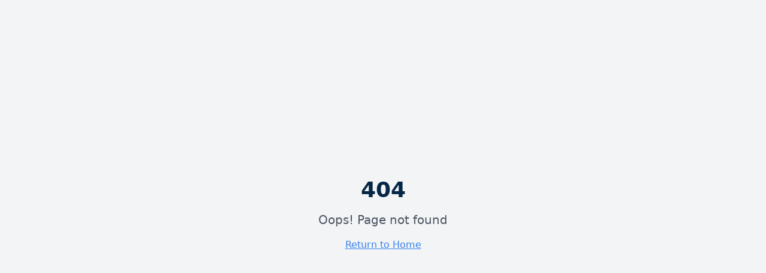

--- FILE ---
content_type: text/html; charset=utf-8
request_url: https://bjorklundrealty.com/Error404?request_url=%2F%24BURL%24
body_size: 686
content:
<!doctype html>
<html lang="en">
  <head>
    <meta charset="UTF-8" />
    <meta name="viewport" content="width=device-width, initial-scale=1.0" />
    <title>Bjorklund Realty Inc. - Find Your Dream Home</title>
    <meta name="description" content="Discover exceptional properties with Bjorklund Realty Inc. Browse our featured homes, view property details, and connect with our experienced agents." />
    <meta name="author" content="Bjorklund Realty Inc." />

    <meta property="og:title" content="Bjorklund Realty Inc. - Find Your Dream Home" />
    <meta property="og:description" content="Discover exceptional properties with Bjorklund Realty Inc. Browse our featured homes, view property details, and connect with our experienced agents." />
    <meta property="og:type" content="website" />
    <meta property="og:image" content="https://pub-bb2e103a32db4e198524a2e9ed8f35b4.r2.dev/bb58dcd3-1861-4865-8a68-b2fe1df35f3e/id-preview-953aec66--e22c8f2b-b2f7-408f-bb24-7251e2adb0b4.lovable.app-1762446385310.png" />

    <meta name="twitter:card" content="summary_large_image" />
    <meta name="twitter:site" content="@lovable_dev" />
    <meta name="twitter:image" content="https://pub-bb2e103a32db4e198524a2e9ed8f35b4.r2.dev/bb58dcd3-1861-4865-8a68-b2fe1df35f3e/id-preview-953aec66--e22c8f2b-b2f7-408f-bb24-7251e2adb0b4.lovable.app-1762446385310.png" />
    <script type="module" crossorigin src="/assets/index-4hll6Ngf.js"></script>
    <link rel="stylesheet" crossorigin href="/assets/index-CuQmvC3i.css">
  <script defer src="https://bjorklundrealty.com/~flock.js" data-proxy-url="https://bjorklundrealty.com/~api/analytics"></script></head>

  <body>
    <div id="root"></div>
  </body>
</html>


--- FILE ---
content_type: text/javascript; charset=utf-8
request_url: https://bjorklundrealty.com/assets/index-4hll6Ngf.js
body_size: 164778
content:
var Ph=t=>{throw TypeError(t)};var Su=(t,e,n)=>e.has(t)||Ph("Cannot "+n);var C=(t,e,n)=>(Su(t,e,"read from private field"),n?n.call(t):e.get(t)),le=(t,e,n)=>e.has(t)?Ph("Cannot add the same private member more than once"):e instanceof WeakSet?e.add(t):e.set(t,n),G=(t,e,n,r)=>(Su(t,e,"write to private field"),r?r.call(t,n):e.set(t,n),n),Ve=(t,e,n)=>(Su(t,e,"access private method"),n);var Qo=(t,e,n,r)=>({set _(s){G(t,e,s,n)},get _(){return C(t,e,r)}});function Bx(t,e){for(var n=0;n<e.length;n++){const r=e[n];if(typeof r!="string"&&!Array.isArray(r)){for(const s in r)if(s!=="default"&&!(s in t)){const i=Object.getOwnPropertyDescriptor(r,s);i&&Object.defineProperty(t,s,i.get?i:{enumerable:!0,get:()=>r[s]})}}}return Object.freeze(Object.defineProperty(t,Symbol.toStringTag,{value:"Module"}))}(function(){const e=document.createElement("link").relList;if(e&&e.supports&&e.supports("modulepreload"))return;for(const s of document.querySelectorAll('link[rel="modulepreload"]'))r(s);new MutationObserver(s=>{for(const i of s)if(i.type==="childList")for(const o of i.addedNodes)o.tagName==="LINK"&&o.rel==="modulepreload"&&r(o)}).observe(document,{childList:!0,subtree:!0});function n(s){const i={};return s.integrity&&(i.integrity=s.integrity),s.referrerPolicy&&(i.referrerPolicy=s.referrerPolicy),s.crossOrigin==="use-credentials"?i.credentials="include":s.crossOrigin==="anonymous"?i.credentials="omit":i.credentials="same-origin",i}function r(s){if(s.ep)return;s.ep=!0;const i=n(s);fetch(s.href,i)}})();var Pt=typeof globalThis<"u"?globalThis:typeof window<"u"?window:typeof global<"u"?global:typeof self<"u"?self:{};function _g(t){return t&&t.__esModule&&Object.prototype.hasOwnProperty.call(t,"default")?t.default:t}function Wx(t){if(t.__esModule)return t;var e=t.default;if(typeof e=="function"){var n=function r(){return this instanceof r?Reflect.construct(e,arguments,this.constructor):e.apply(this,arguments)};n.prototype=e.prototype}else n={};return Object.defineProperty(n,"__esModule",{value:!0}),Object.keys(t).forEach(function(r){var s=Object.getOwnPropertyDescriptor(t,r);Object.defineProperty(n,r,s.get?s:{enumerable:!0,get:function(){return t[r]}})}),n}var kg={exports:{}},Rl={},Sg={exports:{}},re={};/**
 * @license React
 * react.production.min.js
 *
 * Copyright (c) Facebook, Inc. and its affiliates.
 *
 * This source code is licensed under the MIT license found in the
 * LICENSE file in the root directory of this source tree.
 */var Ao=Symbol.for("react.element"),Vx=Symbol.for("react.portal"),Hx=Symbol.for("react.fragment"),qx=Symbol.for("react.strict_mode"),Kx=Symbol.for("react.profiler"),Gx=Symbol.for("react.provider"),Qx=Symbol.for("react.context"),Zx=Symbol.for("react.forward_ref"),Yx=Symbol.for("react.suspense"),Jx=Symbol.for("react.memo"),Xx=Symbol.for("react.lazy"),Nh=Symbol.iterator;function eb(t){return t===null||typeof t!="object"?null:(t=Nh&&t[Nh]||t["@@iterator"],typeof t=="function"?t:null)}var Eg={isMounted:function(){return!1},enqueueForceUpdate:function(){},enqueueReplaceState:function(){},enqueueSetState:function(){}},Cg=Object.assign,Tg={};function di(t,e,n){this.props=t,this.context=e,this.refs=Tg,this.updater=n||Eg}di.prototype.isReactComponent={};di.prototype.setState=function(t,e){if(typeof t!="object"&&typeof t!="function"&&t!=null)throw Error("setState(...): takes an object of state variables to update or a function which returns an object of state variables.");this.updater.enqueueSetState(this,t,e,"setState")};di.prototype.forceUpdate=function(t){this.updater.enqueueForceUpdate(this,t,"forceUpdate")};function jg(){}jg.prototype=di.prototype;function Kd(t,e,n){this.props=t,this.context=e,this.refs=Tg,this.updater=n||Eg}var Gd=Kd.prototype=new jg;Gd.constructor=Kd;Cg(Gd,di.prototype);Gd.isPureReactComponent=!0;var Rh=Array.isArray,Pg=Object.prototype.hasOwnProperty,Qd={current:null},Ng={key:!0,ref:!0,__self:!0,__source:!0};function Rg(t,e,n){var r,s={},i=null,o=null;if(e!=null)for(r in e.ref!==void 0&&(o=e.ref),e.key!==void 0&&(i=""+e.key),e)Pg.call(e,r)&&!Ng.hasOwnProperty(r)&&(s[r]=e[r]);var a=arguments.length-2;if(a===1)s.children=n;else if(1<a){for(var l=Array(a),u=0;u<a;u++)l[u]=arguments[u+2];s.children=l}if(t&&t.defaultProps)for(r in a=t.defaultProps,a)s[r]===void 0&&(s[r]=a[r]);return{$$typeof:Ao,type:t,key:i,ref:o,props:s,_owner:Qd.current}}function tb(t,e){return{$$typeof:Ao,type:t.type,key:e,ref:t.ref,props:t.props,_owner:t._owner}}function Zd(t){return typeof t=="object"&&t!==null&&t.$$typeof===Ao}function nb(t){var e={"=":"=0",":":"=2"};return"$"+t.replace(/[=:]/g,function(n){return e[n]})}var Oh=/\/+/g;function Eu(t,e){return typeof t=="object"&&t!==null&&t.key!=null?nb(""+t.key):e.toString(36)}function Ea(t,e,n,r,s){var i=typeof t;(i==="undefined"||i==="boolean")&&(t=null);var o=!1;if(t===null)o=!0;else switch(i){case"string":case"number":o=!0;break;case"object":switch(t.$$typeof){case Ao:case Vx:o=!0}}if(o)return o=t,s=s(o),t=r===""?"."+Eu(o,0):r,Rh(s)?(n="",t!=null&&(n=t.replace(Oh,"$&/")+"/"),Ea(s,e,n,"",function(u){return u})):s!=null&&(Zd(s)&&(s=tb(s,n+(!s.key||o&&o.key===s.key?"":(""+s.key).replace(Oh,"$&/")+"/")+t)),e.push(s)),1;if(o=0,r=r===""?".":r+":",Rh(t))for(var a=0;a<t.length;a++){i=t[a];var l=r+Eu(i,a);o+=Ea(i,e,n,l,s)}else if(l=eb(t),typeof l=="function")for(t=l.call(t),a=0;!(i=t.next()).done;)i=i.value,l=r+Eu(i,a++),o+=Ea(i,e,n,l,s);else if(i==="object")throw e=String(t),Error("Objects are not valid as a React child (found: "+(e==="[object Object]"?"object with keys {"+Object.keys(t).join(", ")+"}":e)+"). If you meant to render a collection of children, use an array instead.");return o}function Zo(t,e,n){if(t==null)return t;var r=[],s=0;return Ea(t,r,"","",function(i){return e.call(n,i,s++)}),r}function rb(t){if(t._status===-1){var e=t._result;e=e(),e.then(function(n){(t._status===0||t._status===-1)&&(t._status=1,t._result=n)},function(n){(t._status===0||t._status===-1)&&(t._status=2,t._result=n)}),t._status===-1&&(t._status=0,t._result=e)}if(t._status===1)return t._result.default;throw t._result}var nt={current:null},Ca={transition:null},sb={ReactCurrentDispatcher:nt,ReactCurrentBatchConfig:Ca,ReactCurrentOwner:Qd};function Og(){throw Error("act(...) is not supported in production builds of React.")}re.Children={map:Zo,forEach:function(t,e,n){Zo(t,function(){e.apply(this,arguments)},n)},count:function(t){var e=0;return Zo(t,function(){e++}),e},toArray:function(t){return Zo(t,function(e){return e})||[]},only:function(t){if(!Zd(t))throw Error("React.Children.only expected to receive a single React element child.");return t}};re.Component=di;re.Fragment=Hx;re.Profiler=Kx;re.PureComponent=Kd;re.StrictMode=qx;re.Suspense=Yx;re.__SECRET_INTERNALS_DO_NOT_USE_OR_YOU_WILL_BE_FIRED=sb;re.act=Og;re.cloneElement=function(t,e,n){if(t==null)throw Error("React.cloneElement(...): The argument must be a React element, but you passed "+t+".");var r=Cg({},t.props),s=t.key,i=t.ref,o=t._owner;if(e!=null){if(e.ref!==void 0&&(i=e.ref,o=Qd.current),e.key!==void 0&&(s=""+e.key),t.type&&t.type.defaultProps)var a=t.type.defaultProps;for(l in e)Pg.call(e,l)&&!Ng.hasOwnProperty(l)&&(r[l]=e[l]===void 0&&a!==void 0?a[l]:e[l])}var l=arguments.length-2;if(l===1)r.children=n;else if(1<l){a=Array(l);for(var u=0;u<l;u++)a[u]=arguments[u+2];r.children=a}return{$$typeof:Ao,type:t.type,key:s,ref:i,props:r,_owner:o}};re.createContext=function(t){return t={$$typeof:Qx,_currentValue:t,_currentValue2:t,_threadCount:0,Provider:null,Consumer:null,_defaultValue:null,_globalName:null},t.Provider={$$typeof:Gx,_context:t},t.Consumer=t};re.createElement=Rg;re.createFactory=function(t){var e=Rg.bind(null,t);return e.type=t,e};re.createRef=function(){return{current:null}};re.forwardRef=function(t){return{$$typeof:Zx,render:t}};re.isValidElement=Zd;re.lazy=function(t){return{$$typeof:Xx,_payload:{_status:-1,_result:t},_init:rb}};re.memo=function(t,e){return{$$typeof:Jx,type:t,compare:e===void 0?null:e}};re.startTransition=function(t){var e=Ca.transition;Ca.transition={};try{t()}finally{Ca.transition=e}};re.unstable_act=Og;re.useCallback=function(t,e){return nt.current.useCallback(t,e)};re.useContext=function(t){return nt.current.useContext(t)};re.useDebugValue=function(){};re.useDeferredValue=function(t){return nt.current.useDeferredValue(t)};re.useEffect=function(t,e){return nt.current.useEffect(t,e)};re.useId=function(){return nt.current.useId()};re.useImperativeHandle=function(t,e,n){return nt.current.useImperativeHandle(t,e,n)};re.useInsertionEffect=function(t,e){return nt.current.useInsertionEffect(t,e)};re.useLayoutEffect=function(t,e){return nt.current.useLayoutEffect(t,e)};re.useMemo=function(t,e){return nt.current.useMemo(t,e)};re.useReducer=function(t,e,n){return nt.current.useReducer(t,e,n)};re.useRef=function(t){return nt.current.useRef(t)};re.useState=function(t){return nt.current.useState(t)};re.useSyncExternalStore=function(t,e,n){return nt.current.useSyncExternalStore(t,e,n)};re.useTransition=function(){return nt.current.useTransition()};re.version="18.3.1";Sg.exports=re;var x=Sg.exports;const A=_g(x),Yd=Bx({__proto__:null,default:A},[x]);/**
 * @license React
 * react-jsx-runtime.production.min.js
 *
 * Copyright (c) Facebook, Inc. and its affiliates.
 *
 * This source code is licensed under the MIT license found in the
 * LICENSE file in the root directory of this source tree.
 */var ib=x,ob=Symbol.for("react.element"),ab=Symbol.for("react.fragment"),lb=Object.prototype.hasOwnProperty,ub=ib.__SECRET_INTERNALS_DO_NOT_USE_OR_YOU_WILL_BE_FIRED.ReactCurrentOwner,cb={key:!0,ref:!0,__self:!0,__source:!0};function Ag(t,e,n){var r,s={},i=null,o=null;n!==void 0&&(i=""+n),e.key!==void 0&&(i=""+e.key),e.ref!==void 0&&(o=e.ref);for(r in e)lb.call(e,r)&&!cb.hasOwnProperty(r)&&(s[r]=e[r]);if(t&&t.defaultProps)for(r in e=t.defaultProps,e)s[r]===void 0&&(s[r]=e[r]);return{$$typeof:ob,type:t,key:i,ref:o,props:s,_owner:ub.current}}Rl.Fragment=ab;Rl.jsx=Ag;Rl.jsxs=Ag;kg.exports=Rl;var p=kg.exports,Ig={exports:{}},wt={},$g={exports:{}},Lg={};/**
 * @license React
 * scheduler.production.min.js
 *
 * Copyright (c) Facebook, Inc. and its affiliates.
 *
 * This source code is licensed under the MIT license found in the
 * LICENSE file in the root directory of this source tree.
 */(function(t){function e(T,P){var D=T.length;T.push(P);e:for(;0<D;){var Y=D-1>>>1,B=T[Y];if(0<s(B,P))T[Y]=P,T[D]=B,D=Y;else break e}}function n(T){return T.length===0?null:T[0]}function r(T){if(T.length===0)return null;var P=T[0],D=T.pop();if(D!==P){T[0]=D;e:for(var Y=0,B=T.length,ne=B>>>1;Y<ne;){var ie=2*(Y+1)-1,Ne=T[ie],We=ie+1,ce=T[We];if(0>s(Ne,D))We<B&&0>s(ce,Ne)?(T[Y]=ce,T[We]=D,Y=We):(T[Y]=Ne,T[ie]=D,Y=ie);else if(We<B&&0>s(ce,D))T[Y]=ce,T[We]=D,Y=We;else break e}}return P}function s(T,P){var D=T.sortIndex-P.sortIndex;return D!==0?D:T.id-P.id}if(typeof performance=="object"&&typeof performance.now=="function"){var i=performance;t.unstable_now=function(){return i.now()}}else{var o=Date,a=o.now();t.unstable_now=function(){return o.now()-a}}var l=[],u=[],c=1,d=null,f=3,h=!1,b=!1,g=!1,w=typeof setTimeout=="function"?setTimeout:null,v=typeof clearTimeout=="function"?clearTimeout:null,m=typeof setImmediate<"u"?setImmediate:null;typeof navigator<"u"&&navigator.scheduling!==void 0&&navigator.scheduling.isInputPending!==void 0&&navigator.scheduling.isInputPending.bind(navigator.scheduling);function y(T){for(var P=n(u);P!==null;){if(P.callback===null)r(u);else if(P.startTime<=T)r(u),P.sortIndex=P.expirationTime,e(l,P);else break;P=n(u)}}function _(T){if(g=!1,y(T),!b)if(n(l)!==null)b=!0,V(k);else{var P=n(u);P!==null&&Z(_,P.startTime-T)}}function k(T,P){b=!1,g&&(g=!1,v(j),j=-1),h=!0;var D=f;try{for(y(P),d=n(l);d!==null&&(!(d.expirationTime>P)||T&&!W());){var Y=d.callback;if(typeof Y=="function"){d.callback=null,f=d.priorityLevel;var B=Y(d.expirationTime<=P);P=t.unstable_now(),typeof B=="function"?d.callback=B:d===n(l)&&r(l),y(P)}else r(l);d=n(l)}if(d!==null)var ne=!0;else{var ie=n(u);ie!==null&&Z(_,ie.startTime-P),ne=!1}return ne}finally{d=null,f=D,h=!1}}var S=!1,E=null,j=-1,O=5,I=-1;function W(){return!(t.unstable_now()-I<O)}function F(){if(E!==null){var T=t.unstable_now();I=T;var P=!0;try{P=E(!0,T)}finally{P?X():(S=!1,E=null)}}else S=!1}var X;if(typeof m=="function")X=function(){m(F)};else if(typeof MessageChannel<"u"){var $=new MessageChannel,se=$.port2;$.port1.onmessage=F,X=function(){se.postMessage(null)}}else X=function(){w(F,0)};function V(T){E=T,S||(S=!0,X())}function Z(T,P){j=w(function(){T(t.unstable_now())},P)}t.unstable_IdlePriority=5,t.unstable_ImmediatePriority=1,t.unstable_LowPriority=4,t.unstable_NormalPriority=3,t.unstable_Profiling=null,t.unstable_UserBlockingPriority=2,t.unstable_cancelCallback=function(T){T.callback=null},t.unstable_continueExecution=function(){b||h||(b=!0,V(k))},t.unstable_forceFrameRate=function(T){0>T||125<T?console.error("forceFrameRate takes a positive int between 0 and 125, forcing frame rates higher than 125 fps is not supported"):O=0<T?Math.floor(1e3/T):5},t.unstable_getCurrentPriorityLevel=function(){return f},t.unstable_getFirstCallbackNode=function(){return n(l)},t.unstable_next=function(T){switch(f){case 1:case 2:case 3:var P=3;break;default:P=f}var D=f;f=P;try{return T()}finally{f=D}},t.unstable_pauseExecution=function(){},t.unstable_requestPaint=function(){},t.unstable_runWithPriority=function(T,P){switch(T){case 1:case 2:case 3:case 4:case 5:break;default:T=3}var D=f;f=T;try{return P()}finally{f=D}},t.unstable_scheduleCallback=function(T,P,D){var Y=t.unstable_now();switch(typeof D=="object"&&D!==null?(D=D.delay,D=typeof D=="number"&&0<D?Y+D:Y):D=Y,T){case 1:var B=-1;break;case 2:B=250;break;case 5:B=1073741823;break;case 4:B=1e4;break;default:B=5e3}return B=D+B,T={id:c++,callback:P,priorityLevel:T,startTime:D,expirationTime:B,sortIndex:-1},D>Y?(T.sortIndex=D,e(u,T),n(l)===null&&T===n(u)&&(g?(v(j),j=-1):g=!0,Z(_,D-Y))):(T.sortIndex=B,e(l,T),b||h||(b=!0,V(k))),T},t.unstable_shouldYield=W,t.unstable_wrapCallback=function(T){var P=f;return function(){var D=f;f=P;try{return T.apply(this,arguments)}finally{f=D}}}})(Lg);$g.exports=Lg;var db=$g.exports;/**
 * @license React
 * react-dom.production.min.js
 *
 * Copyright (c) Facebook, Inc. and its affiliates.
 *
 * This source code is licensed under the MIT license found in the
 * LICENSE file in the root directory of this source tree.
 */var fb=x,vt=db;function N(t){for(var e="https://reactjs.org/docs/error-decoder.html?invariant="+t,n=1;n<arguments.length;n++)e+="&args[]="+encodeURIComponent(arguments[n]);return"Minified React error #"+t+"; visit "+e+" for the full message or use the non-minified dev environment for full errors and additional helpful warnings."}var Dg=new Set,no={};function ts(t,e){Ys(t,e),Ys(t+"Capture",e)}function Ys(t,e){for(no[t]=e,t=0;t<e.length;t++)Dg.add(e[t])}var Sn=!(typeof window>"u"||typeof window.document>"u"||typeof window.document.createElement>"u"),Sc=Object.prototype.hasOwnProperty,hb=/^[:A-Z_a-z\u00C0-\u00D6\u00D8-\u00F6\u00F8-\u02FF\u0370-\u037D\u037F-\u1FFF\u200C-\u200D\u2070-\u218F\u2C00-\u2FEF\u3001-\uD7FF\uF900-\uFDCF\uFDF0-\uFFFD][:A-Z_a-z\u00C0-\u00D6\u00D8-\u00F6\u00F8-\u02FF\u0370-\u037D\u037F-\u1FFF\u200C-\u200D\u2070-\u218F\u2C00-\u2FEF\u3001-\uD7FF\uF900-\uFDCF\uFDF0-\uFFFD\-.0-9\u00B7\u0300-\u036F\u203F-\u2040]*$/,Ah={},Ih={};function pb(t){return Sc.call(Ih,t)?!0:Sc.call(Ah,t)?!1:hb.test(t)?Ih[t]=!0:(Ah[t]=!0,!1)}function mb(t,e,n,r){if(n!==null&&n.type===0)return!1;switch(typeof e){case"function":case"symbol":return!0;case"boolean":return r?!1:n!==null?!n.acceptsBooleans:(t=t.toLowerCase().slice(0,5),t!=="data-"&&t!=="aria-");default:return!1}}function gb(t,e,n,r){if(e===null||typeof e>"u"||mb(t,e,n,r))return!0;if(r)return!1;if(n!==null)switch(n.type){case 3:return!e;case 4:return e===!1;case 5:return isNaN(e);case 6:return isNaN(e)||1>e}return!1}function rt(t,e,n,r,s,i,o){this.acceptsBooleans=e===2||e===3||e===4,this.attributeName=r,this.attributeNamespace=s,this.mustUseProperty=n,this.propertyName=t,this.type=e,this.sanitizeURL=i,this.removeEmptyString=o}var Be={};"children dangerouslySetInnerHTML defaultValue defaultChecked innerHTML suppressContentEditableWarning suppressHydrationWarning style".split(" ").forEach(function(t){Be[t]=new rt(t,0,!1,t,null,!1,!1)});[["acceptCharset","accept-charset"],["className","class"],["htmlFor","for"],["httpEquiv","http-equiv"]].forEach(function(t){var e=t[0];Be[e]=new rt(e,1,!1,t[1],null,!1,!1)});["contentEditable","draggable","spellCheck","value"].forEach(function(t){Be[t]=new rt(t,2,!1,t.toLowerCase(),null,!1,!1)});["autoReverse","externalResourcesRequired","focusable","preserveAlpha"].forEach(function(t){Be[t]=new rt(t,2,!1,t,null,!1,!1)});"allowFullScreen async autoFocus autoPlay controls default defer disabled disablePictureInPicture disableRemotePlayback formNoValidate hidden loop noModule noValidate open playsInline readOnly required reversed scoped seamless itemScope".split(" ").forEach(function(t){Be[t]=new rt(t,3,!1,t.toLowerCase(),null,!1,!1)});["checked","multiple","muted","selected"].forEach(function(t){Be[t]=new rt(t,3,!0,t,null,!1,!1)});["capture","download"].forEach(function(t){Be[t]=new rt(t,4,!1,t,null,!1,!1)});["cols","rows","size","span"].forEach(function(t){Be[t]=new rt(t,6,!1,t,null,!1,!1)});["rowSpan","start"].forEach(function(t){Be[t]=new rt(t,5,!1,t.toLowerCase(),null,!1,!1)});var Jd=/[\-:]([a-z])/g;function Xd(t){return t[1].toUpperCase()}"accent-height alignment-baseline arabic-form baseline-shift cap-height clip-path clip-rule color-interpolation color-interpolation-filters color-profile color-rendering dominant-baseline enable-background fill-opacity fill-rule flood-color flood-opacity font-family font-size font-size-adjust font-stretch font-style font-variant font-weight glyph-name glyph-orientation-horizontal glyph-orientation-vertical horiz-adv-x horiz-origin-x image-rendering letter-spacing lighting-color marker-end marker-mid marker-start overline-position overline-thickness paint-order panose-1 pointer-events rendering-intent shape-rendering stop-color stop-opacity strikethrough-position strikethrough-thickness stroke-dasharray stroke-dashoffset stroke-linecap stroke-linejoin stroke-miterlimit stroke-opacity stroke-width text-anchor text-decoration text-rendering underline-position underline-thickness unicode-bidi unicode-range units-per-em v-alphabetic v-hanging v-ideographic v-mathematical vector-effect vert-adv-y vert-origin-x vert-origin-y word-spacing writing-mode xmlns:xlink x-height".split(" ").forEach(function(t){var e=t.replace(Jd,Xd);Be[e]=new rt(e,1,!1,t,null,!1,!1)});"xlink:actuate xlink:arcrole xlink:role xlink:show xlink:title xlink:type".split(" ").forEach(function(t){var e=t.replace(Jd,Xd);Be[e]=new rt(e,1,!1,t,"http://www.w3.org/1999/xlink",!1,!1)});["xml:base","xml:lang","xml:space"].forEach(function(t){var e=t.replace(Jd,Xd);Be[e]=new rt(e,1,!1,t,"http://www.w3.org/XML/1998/namespace",!1,!1)});["tabIndex","crossOrigin"].forEach(function(t){Be[t]=new rt(t,1,!1,t.toLowerCase(),null,!1,!1)});Be.xlinkHref=new rt("xlinkHref",1,!1,"xlink:href","http://www.w3.org/1999/xlink",!0,!1);["src","href","action","formAction"].forEach(function(t){Be[t]=new rt(t,1,!1,t.toLowerCase(),null,!0,!0)});function ef(t,e,n,r){var s=Be.hasOwnProperty(e)?Be[e]:null;(s!==null?s.type!==0:r||!(2<e.length)||e[0]!=="o"&&e[0]!=="O"||e[1]!=="n"&&e[1]!=="N")&&(gb(e,n,s,r)&&(n=null),r||s===null?pb(e)&&(n===null?t.removeAttribute(e):t.setAttribute(e,""+n)):s.mustUseProperty?t[s.propertyName]=n===null?s.type===3?!1:"":n:(e=s.attributeName,r=s.attributeNamespace,n===null?t.removeAttribute(e):(s=s.type,n=s===3||s===4&&n===!0?"":""+n,r?t.setAttributeNS(r,e,n):t.setAttribute(e,n))))}var On=fb.__SECRET_INTERNALS_DO_NOT_USE_OR_YOU_WILL_BE_FIRED,Yo=Symbol.for("react.element"),_s=Symbol.for("react.portal"),ks=Symbol.for("react.fragment"),tf=Symbol.for("react.strict_mode"),Ec=Symbol.for("react.profiler"),Mg=Symbol.for("react.provider"),Fg=Symbol.for("react.context"),nf=Symbol.for("react.forward_ref"),Cc=Symbol.for("react.suspense"),Tc=Symbol.for("react.suspense_list"),rf=Symbol.for("react.memo"),qn=Symbol.for("react.lazy"),Ug=Symbol.for("react.offscreen"),$h=Symbol.iterator;function Si(t){return t===null||typeof t!="object"?null:(t=$h&&t[$h]||t["@@iterator"],typeof t=="function"?t:null)}var Se=Object.assign,Cu;function Li(t){if(Cu===void 0)try{throw Error()}catch(n){var e=n.stack.trim().match(/\n( *(at )?)/);Cu=e&&e[1]||""}return`
`+Cu+t}var Tu=!1;function ju(t,e){if(!t||Tu)return"";Tu=!0;var n=Error.prepareStackTrace;Error.prepareStackTrace=void 0;try{if(e)if(e=function(){throw Error()},Object.defineProperty(e.prototype,"props",{set:function(){throw Error()}}),typeof Reflect=="object"&&Reflect.construct){try{Reflect.construct(e,[])}catch(u){var r=u}Reflect.construct(t,[],e)}else{try{e.call()}catch(u){r=u}t.call(e.prototype)}else{try{throw Error()}catch(u){r=u}t()}}catch(u){if(u&&r&&typeof u.stack=="string"){for(var s=u.stack.split(`
`),i=r.stack.split(`
`),o=s.length-1,a=i.length-1;1<=o&&0<=a&&s[o]!==i[a];)a--;for(;1<=o&&0<=a;o--,a--)if(s[o]!==i[a]){if(o!==1||a!==1)do if(o--,a--,0>a||s[o]!==i[a]){var l=`
`+s[o].replace(" at new "," at ");return t.displayName&&l.includes("<anonymous>")&&(l=l.replace("<anonymous>",t.displayName)),l}while(1<=o&&0<=a);break}}}finally{Tu=!1,Error.prepareStackTrace=n}return(t=t?t.displayName||t.name:"")?Li(t):""}function vb(t){switch(t.tag){case 5:return Li(t.type);case 16:return Li("Lazy");case 13:return Li("Suspense");case 19:return Li("SuspenseList");case 0:case 2:case 15:return t=ju(t.type,!1),t;case 11:return t=ju(t.type.render,!1),t;case 1:return t=ju(t.type,!0),t;default:return""}}function jc(t){if(t==null)return null;if(typeof t=="function")return t.displayName||t.name||null;if(typeof t=="string")return t;switch(t){case ks:return"Fragment";case _s:return"Portal";case Ec:return"Profiler";case tf:return"StrictMode";case Cc:return"Suspense";case Tc:return"SuspenseList"}if(typeof t=="object")switch(t.$$typeof){case Fg:return(t.displayName||"Context")+".Consumer";case Mg:return(t._context.displayName||"Context")+".Provider";case nf:var e=t.render;return t=t.displayName,t||(t=e.displayName||e.name||"",t=t!==""?"ForwardRef("+t+")":"ForwardRef"),t;case rf:return e=t.displayName||null,e!==null?e:jc(t.type)||"Memo";case qn:e=t._payload,t=t._init;try{return jc(t(e))}catch{}}return null}function yb(t){var e=t.type;switch(t.tag){case 24:return"Cache";case 9:return(e.displayName||"Context")+".Consumer";case 10:return(e._context.displayName||"Context")+".Provider";case 18:return"DehydratedFragment";case 11:return t=e.render,t=t.displayName||t.name||"",e.displayName||(t!==""?"ForwardRef("+t+")":"ForwardRef");case 7:return"Fragment";case 5:return e;case 4:return"Portal";case 3:return"Root";case 6:return"Text";case 16:return jc(e);case 8:return e===tf?"StrictMode":"Mode";case 22:return"Offscreen";case 12:return"Profiler";case 21:return"Scope";case 13:return"Suspense";case 19:return"SuspenseList";case 25:return"TracingMarker";case 1:case 0:case 17:case 2:case 14:case 15:if(typeof e=="function")return e.displayName||e.name||null;if(typeof e=="string")return e}return null}function gr(t){switch(typeof t){case"boolean":case"number":case"string":case"undefined":return t;case"object":return t;default:return""}}function zg(t){var e=t.type;return(t=t.nodeName)&&t.toLowerCase()==="input"&&(e==="checkbox"||e==="radio")}function wb(t){var e=zg(t)?"checked":"value",n=Object.getOwnPropertyDescriptor(t.constructor.prototype,e),r=""+t[e];if(!t.hasOwnProperty(e)&&typeof n<"u"&&typeof n.get=="function"&&typeof n.set=="function"){var s=n.get,i=n.set;return Object.defineProperty(t,e,{configurable:!0,get:function(){return s.call(this)},set:function(o){r=""+o,i.call(this,o)}}),Object.defineProperty(t,e,{enumerable:n.enumerable}),{getValue:function(){return r},setValue:function(o){r=""+o},stopTracking:function(){t._valueTracker=null,delete t[e]}}}}function Jo(t){t._valueTracker||(t._valueTracker=wb(t))}function Bg(t){if(!t)return!1;var e=t._valueTracker;if(!e)return!0;var n=e.getValue(),r="";return t&&(r=zg(t)?t.checked?"true":"false":t.value),t=r,t!==n?(e.setValue(t),!0):!1}function Wa(t){if(t=t||(typeof document<"u"?document:void 0),typeof t>"u")return null;try{return t.activeElement||t.body}catch{return t.body}}function Pc(t,e){var n=e.checked;return Se({},e,{defaultChecked:void 0,defaultValue:void 0,value:void 0,checked:n??t._wrapperState.initialChecked})}function Lh(t,e){var n=e.defaultValue==null?"":e.defaultValue,r=e.checked!=null?e.checked:e.defaultChecked;n=gr(e.value!=null?e.value:n),t._wrapperState={initialChecked:r,initialValue:n,controlled:e.type==="checkbox"||e.type==="radio"?e.checked!=null:e.value!=null}}function Wg(t,e){e=e.checked,e!=null&&ef(t,"checked",e,!1)}function Nc(t,e){Wg(t,e);var n=gr(e.value),r=e.type;if(n!=null)r==="number"?(n===0&&t.value===""||t.value!=n)&&(t.value=""+n):t.value!==""+n&&(t.value=""+n);else if(r==="submit"||r==="reset"){t.removeAttribute("value");return}e.hasOwnProperty("value")?Rc(t,e.type,n):e.hasOwnProperty("defaultValue")&&Rc(t,e.type,gr(e.defaultValue)),e.checked==null&&e.defaultChecked!=null&&(t.defaultChecked=!!e.defaultChecked)}function Dh(t,e,n){if(e.hasOwnProperty("value")||e.hasOwnProperty("defaultValue")){var r=e.type;if(!(r!=="submit"&&r!=="reset"||e.value!==void 0&&e.value!==null))return;e=""+t._wrapperState.initialValue,n||e===t.value||(t.value=e),t.defaultValue=e}n=t.name,n!==""&&(t.name=""),t.defaultChecked=!!t._wrapperState.initialChecked,n!==""&&(t.name=n)}function Rc(t,e,n){(e!=="number"||Wa(t.ownerDocument)!==t)&&(n==null?t.defaultValue=""+t._wrapperState.initialValue:t.defaultValue!==""+n&&(t.defaultValue=""+n))}var Di=Array.isArray;function Is(t,e,n,r){if(t=t.options,e){e={};for(var s=0;s<n.length;s++)e["$"+n[s]]=!0;for(n=0;n<t.length;n++)s=e.hasOwnProperty("$"+t[n].value),t[n].selected!==s&&(t[n].selected=s),s&&r&&(t[n].defaultSelected=!0)}else{for(n=""+gr(n),e=null,s=0;s<t.length;s++){if(t[s].value===n){t[s].selected=!0,r&&(t[s].defaultSelected=!0);return}e!==null||t[s].disabled||(e=t[s])}e!==null&&(e.selected=!0)}}function Oc(t,e){if(e.dangerouslySetInnerHTML!=null)throw Error(N(91));return Se({},e,{value:void 0,defaultValue:void 0,children:""+t._wrapperState.initialValue})}function Mh(t,e){var n=e.value;if(n==null){if(n=e.children,e=e.defaultValue,n!=null){if(e!=null)throw Error(N(92));if(Di(n)){if(1<n.length)throw Error(N(93));n=n[0]}e=n}e==null&&(e=""),n=e}t._wrapperState={initialValue:gr(n)}}function Vg(t,e){var n=gr(e.value),r=gr(e.defaultValue);n!=null&&(n=""+n,n!==t.value&&(t.value=n),e.defaultValue==null&&t.defaultValue!==n&&(t.defaultValue=n)),r!=null&&(t.defaultValue=""+r)}function Fh(t){var e=t.textContent;e===t._wrapperState.initialValue&&e!==""&&e!==null&&(t.value=e)}function Hg(t){switch(t){case"svg":return"http://www.w3.org/2000/svg";case"math":return"http://www.w3.org/1998/Math/MathML";default:return"http://www.w3.org/1999/xhtml"}}function Ac(t,e){return t==null||t==="http://www.w3.org/1999/xhtml"?Hg(e):t==="http://www.w3.org/2000/svg"&&e==="foreignObject"?"http://www.w3.org/1999/xhtml":t}var Xo,qg=function(t){return typeof MSApp<"u"&&MSApp.execUnsafeLocalFunction?function(e,n,r,s){MSApp.execUnsafeLocalFunction(function(){return t(e,n,r,s)})}:t}(function(t,e){if(t.namespaceURI!=="http://www.w3.org/2000/svg"||"innerHTML"in t)t.innerHTML=e;else{for(Xo=Xo||document.createElement("div"),Xo.innerHTML="<svg>"+e.valueOf().toString()+"</svg>",e=Xo.firstChild;t.firstChild;)t.removeChild(t.firstChild);for(;e.firstChild;)t.appendChild(e.firstChild)}});function ro(t,e){if(e){var n=t.firstChild;if(n&&n===t.lastChild&&n.nodeType===3){n.nodeValue=e;return}}t.textContent=e}var Wi={animationIterationCount:!0,aspectRatio:!0,borderImageOutset:!0,borderImageSlice:!0,borderImageWidth:!0,boxFlex:!0,boxFlexGroup:!0,boxOrdinalGroup:!0,columnCount:!0,columns:!0,flex:!0,flexGrow:!0,flexPositive:!0,flexShrink:!0,flexNegative:!0,flexOrder:!0,gridArea:!0,gridRow:!0,gridRowEnd:!0,gridRowSpan:!0,gridRowStart:!0,gridColumn:!0,gridColumnEnd:!0,gridColumnSpan:!0,gridColumnStart:!0,fontWeight:!0,lineClamp:!0,lineHeight:!0,opacity:!0,order:!0,orphans:!0,tabSize:!0,widows:!0,zIndex:!0,zoom:!0,fillOpacity:!0,floodOpacity:!0,stopOpacity:!0,strokeDasharray:!0,strokeDashoffset:!0,strokeMiterlimit:!0,strokeOpacity:!0,strokeWidth:!0},xb=["Webkit","ms","Moz","O"];Object.keys(Wi).forEach(function(t){xb.forEach(function(e){e=e+t.charAt(0).toUpperCase()+t.substring(1),Wi[e]=Wi[t]})});function Kg(t,e,n){return e==null||typeof e=="boolean"||e===""?"":n||typeof e!="number"||e===0||Wi.hasOwnProperty(t)&&Wi[t]?(""+e).trim():e+"px"}function Gg(t,e){t=t.style;for(var n in e)if(e.hasOwnProperty(n)){var r=n.indexOf("--")===0,s=Kg(n,e[n],r);n==="float"&&(n="cssFloat"),r?t.setProperty(n,s):t[n]=s}}var bb=Se({menuitem:!0},{area:!0,base:!0,br:!0,col:!0,embed:!0,hr:!0,img:!0,input:!0,keygen:!0,link:!0,meta:!0,param:!0,source:!0,track:!0,wbr:!0});function Ic(t,e){if(e){if(bb[t]&&(e.children!=null||e.dangerouslySetInnerHTML!=null))throw Error(N(137,t));if(e.dangerouslySetInnerHTML!=null){if(e.children!=null)throw Error(N(60));if(typeof e.dangerouslySetInnerHTML!="object"||!("__html"in e.dangerouslySetInnerHTML))throw Error(N(61))}if(e.style!=null&&typeof e.style!="object")throw Error(N(62))}}function $c(t,e){if(t.indexOf("-")===-1)return typeof e.is=="string";switch(t){case"annotation-xml":case"color-profile":case"font-face":case"font-face-src":case"font-face-uri":case"font-face-format":case"font-face-name":case"missing-glyph":return!1;default:return!0}}var Lc=null;function sf(t){return t=t.target||t.srcElement||window,t.correspondingUseElement&&(t=t.correspondingUseElement),t.nodeType===3?t.parentNode:t}var Dc=null,$s=null,Ls=null;function Uh(t){if(t=Lo(t)){if(typeof Dc!="function")throw Error(N(280));var e=t.stateNode;e&&(e=Ll(e),Dc(t.stateNode,t.type,e))}}function Qg(t){$s?Ls?Ls.push(t):Ls=[t]:$s=t}function Zg(){if($s){var t=$s,e=Ls;if(Ls=$s=null,Uh(t),e)for(t=0;t<e.length;t++)Uh(e[t])}}function Yg(t,e){return t(e)}function Jg(){}var Pu=!1;function Xg(t,e,n){if(Pu)return t(e,n);Pu=!0;try{return Yg(t,e,n)}finally{Pu=!1,($s!==null||Ls!==null)&&(Jg(),Zg())}}function so(t,e){var n=t.stateNode;if(n===null)return null;var r=Ll(n);if(r===null)return null;n=r[e];e:switch(e){case"onClick":case"onClickCapture":case"onDoubleClick":case"onDoubleClickCapture":case"onMouseDown":case"onMouseDownCapture":case"onMouseMove":case"onMouseMoveCapture":case"onMouseUp":case"onMouseUpCapture":case"onMouseEnter":(r=!r.disabled)||(t=t.type,r=!(t==="button"||t==="input"||t==="select"||t==="textarea")),t=!r;break e;default:t=!1}if(t)return null;if(n&&typeof n!="function")throw Error(N(231,e,typeof n));return n}var Mc=!1;if(Sn)try{var Ei={};Object.defineProperty(Ei,"passive",{get:function(){Mc=!0}}),window.addEventListener("test",Ei,Ei),window.removeEventListener("test",Ei,Ei)}catch{Mc=!1}function _b(t,e,n,r,s,i,o,a,l){var u=Array.prototype.slice.call(arguments,3);try{e.apply(n,u)}catch(c){this.onError(c)}}var Vi=!1,Va=null,Ha=!1,Fc=null,kb={onError:function(t){Vi=!0,Va=t}};function Sb(t,e,n,r,s,i,o,a,l){Vi=!1,Va=null,_b.apply(kb,arguments)}function Eb(t,e,n,r,s,i,o,a,l){if(Sb.apply(this,arguments),Vi){if(Vi){var u=Va;Vi=!1,Va=null}else throw Error(N(198));Ha||(Ha=!0,Fc=u)}}function ns(t){var e=t,n=t;if(t.alternate)for(;e.return;)e=e.return;else{t=e;do e=t,e.flags&4098&&(n=e.return),t=e.return;while(t)}return e.tag===3?n:null}function ev(t){if(t.tag===13){var e=t.memoizedState;if(e===null&&(t=t.alternate,t!==null&&(e=t.memoizedState)),e!==null)return e.dehydrated}return null}function zh(t){if(ns(t)!==t)throw Error(N(188))}function Cb(t){var e=t.alternate;if(!e){if(e=ns(t),e===null)throw Error(N(188));return e!==t?null:t}for(var n=t,r=e;;){var s=n.return;if(s===null)break;var i=s.alternate;if(i===null){if(r=s.return,r!==null){n=r;continue}break}if(s.child===i.child){for(i=s.child;i;){if(i===n)return zh(s),t;if(i===r)return zh(s),e;i=i.sibling}throw Error(N(188))}if(n.return!==r.return)n=s,r=i;else{for(var o=!1,a=s.child;a;){if(a===n){o=!0,n=s,r=i;break}if(a===r){o=!0,r=s,n=i;break}a=a.sibling}if(!o){for(a=i.child;a;){if(a===n){o=!0,n=i,r=s;break}if(a===r){o=!0,r=i,n=s;break}a=a.sibling}if(!o)throw Error(N(189))}}if(n.alternate!==r)throw Error(N(190))}if(n.tag!==3)throw Error(N(188));return n.stateNode.current===n?t:e}function tv(t){return t=Cb(t),t!==null?nv(t):null}function nv(t){if(t.tag===5||t.tag===6)return t;for(t=t.child;t!==null;){var e=nv(t);if(e!==null)return e;t=t.sibling}return null}var rv=vt.unstable_scheduleCallback,Bh=vt.unstable_cancelCallback,Tb=vt.unstable_shouldYield,jb=vt.unstable_requestPaint,je=vt.unstable_now,Pb=vt.unstable_getCurrentPriorityLevel,of=vt.unstable_ImmediatePriority,sv=vt.unstable_UserBlockingPriority,qa=vt.unstable_NormalPriority,Nb=vt.unstable_LowPriority,iv=vt.unstable_IdlePriority,Ol=null,ln=null;function Rb(t){if(ln&&typeof ln.onCommitFiberRoot=="function")try{ln.onCommitFiberRoot(Ol,t,void 0,(t.current.flags&128)===128)}catch{}}var Ht=Math.clz32?Math.clz32:Ib,Ob=Math.log,Ab=Math.LN2;function Ib(t){return t>>>=0,t===0?32:31-(Ob(t)/Ab|0)|0}var ea=64,ta=4194304;function Mi(t){switch(t&-t){case 1:return 1;case 2:return 2;case 4:return 4;case 8:return 8;case 16:return 16;case 32:return 32;case 64:case 128:case 256:case 512:case 1024:case 2048:case 4096:case 8192:case 16384:case 32768:case 65536:case 131072:case 262144:case 524288:case 1048576:case 2097152:return t&4194240;case 4194304:case 8388608:case 16777216:case 33554432:case 67108864:return t&130023424;case 134217728:return 134217728;case 268435456:return 268435456;case 536870912:return 536870912;case 1073741824:return 1073741824;default:return t}}function Ka(t,e){var n=t.pendingLanes;if(n===0)return 0;var r=0,s=t.suspendedLanes,i=t.pingedLanes,o=n&268435455;if(o!==0){var a=o&~s;a!==0?r=Mi(a):(i&=o,i!==0&&(r=Mi(i)))}else o=n&~s,o!==0?r=Mi(o):i!==0&&(r=Mi(i));if(r===0)return 0;if(e!==0&&e!==r&&!(e&s)&&(s=r&-r,i=e&-e,s>=i||s===16&&(i&4194240)!==0))return e;if(r&4&&(r|=n&16),e=t.entangledLanes,e!==0)for(t=t.entanglements,e&=r;0<e;)n=31-Ht(e),s=1<<n,r|=t[n],e&=~s;return r}function $b(t,e){switch(t){case 1:case 2:case 4:return e+250;case 8:case 16:case 32:case 64:case 128:case 256:case 512:case 1024:case 2048:case 4096:case 8192:case 16384:case 32768:case 65536:case 131072:case 262144:case 524288:case 1048576:case 2097152:return e+5e3;case 4194304:case 8388608:case 16777216:case 33554432:case 67108864:return-1;case 134217728:case 268435456:case 536870912:case 1073741824:return-1;default:return-1}}function Lb(t,e){for(var n=t.suspendedLanes,r=t.pingedLanes,s=t.expirationTimes,i=t.pendingLanes;0<i;){var o=31-Ht(i),a=1<<o,l=s[o];l===-1?(!(a&n)||a&r)&&(s[o]=$b(a,e)):l<=e&&(t.expiredLanes|=a),i&=~a}}function Uc(t){return t=t.pendingLanes&-1073741825,t!==0?t:t&1073741824?1073741824:0}function ov(){var t=ea;return ea<<=1,!(ea&4194240)&&(ea=64),t}function Nu(t){for(var e=[],n=0;31>n;n++)e.push(t);return e}function Io(t,e,n){t.pendingLanes|=e,e!==536870912&&(t.suspendedLanes=0,t.pingedLanes=0),t=t.eventTimes,e=31-Ht(e),t[e]=n}function Db(t,e){var n=t.pendingLanes&~e;t.pendingLanes=e,t.suspendedLanes=0,t.pingedLanes=0,t.expiredLanes&=e,t.mutableReadLanes&=e,t.entangledLanes&=e,e=t.entanglements;var r=t.eventTimes;for(t=t.expirationTimes;0<n;){var s=31-Ht(n),i=1<<s;e[s]=0,r[s]=-1,t[s]=-1,n&=~i}}function af(t,e){var n=t.entangledLanes|=e;for(t=t.entanglements;n;){var r=31-Ht(n),s=1<<r;s&e|t[r]&e&&(t[r]|=e),n&=~s}}var de=0;function av(t){return t&=-t,1<t?4<t?t&268435455?16:536870912:4:1}var lv,lf,uv,cv,dv,zc=!1,na=[],ar=null,lr=null,ur=null,io=new Map,oo=new Map,Qn=[],Mb="mousedown mouseup touchcancel touchend touchstart auxclick dblclick pointercancel pointerdown pointerup dragend dragstart drop compositionend compositionstart keydown keypress keyup input textInput copy cut paste click change contextmenu reset submit".split(" ");function Wh(t,e){switch(t){case"focusin":case"focusout":ar=null;break;case"dragenter":case"dragleave":lr=null;break;case"mouseover":case"mouseout":ur=null;break;case"pointerover":case"pointerout":io.delete(e.pointerId);break;case"gotpointercapture":case"lostpointercapture":oo.delete(e.pointerId)}}function Ci(t,e,n,r,s,i){return t===null||t.nativeEvent!==i?(t={blockedOn:e,domEventName:n,eventSystemFlags:r,nativeEvent:i,targetContainers:[s]},e!==null&&(e=Lo(e),e!==null&&lf(e)),t):(t.eventSystemFlags|=r,e=t.targetContainers,s!==null&&e.indexOf(s)===-1&&e.push(s),t)}function Fb(t,e,n,r,s){switch(e){case"focusin":return ar=Ci(ar,t,e,n,r,s),!0;case"dragenter":return lr=Ci(lr,t,e,n,r,s),!0;case"mouseover":return ur=Ci(ur,t,e,n,r,s),!0;case"pointerover":var i=s.pointerId;return io.set(i,Ci(io.get(i)||null,t,e,n,r,s)),!0;case"gotpointercapture":return i=s.pointerId,oo.set(i,Ci(oo.get(i)||null,t,e,n,r,s)),!0}return!1}function fv(t){var e=$r(t.target);if(e!==null){var n=ns(e);if(n!==null){if(e=n.tag,e===13){if(e=ev(n),e!==null){t.blockedOn=e,dv(t.priority,function(){uv(n)});return}}else if(e===3&&n.stateNode.current.memoizedState.isDehydrated){t.blockedOn=n.tag===3?n.stateNode.containerInfo:null;return}}}t.blockedOn=null}function Ta(t){if(t.blockedOn!==null)return!1;for(var e=t.targetContainers;0<e.length;){var n=Bc(t.domEventName,t.eventSystemFlags,e[0],t.nativeEvent);if(n===null){n=t.nativeEvent;var r=new n.constructor(n.type,n);Lc=r,n.target.dispatchEvent(r),Lc=null}else return e=Lo(n),e!==null&&lf(e),t.blockedOn=n,!1;e.shift()}return!0}function Vh(t,e,n){Ta(t)&&n.delete(e)}function Ub(){zc=!1,ar!==null&&Ta(ar)&&(ar=null),lr!==null&&Ta(lr)&&(lr=null),ur!==null&&Ta(ur)&&(ur=null),io.forEach(Vh),oo.forEach(Vh)}function Ti(t,e){t.blockedOn===e&&(t.blockedOn=null,zc||(zc=!0,vt.unstable_scheduleCallback(vt.unstable_NormalPriority,Ub)))}function ao(t){function e(s){return Ti(s,t)}if(0<na.length){Ti(na[0],t);for(var n=1;n<na.length;n++){var r=na[n];r.blockedOn===t&&(r.blockedOn=null)}}for(ar!==null&&Ti(ar,t),lr!==null&&Ti(lr,t),ur!==null&&Ti(ur,t),io.forEach(e),oo.forEach(e),n=0;n<Qn.length;n++)r=Qn[n],r.blockedOn===t&&(r.blockedOn=null);for(;0<Qn.length&&(n=Qn[0],n.blockedOn===null);)fv(n),n.blockedOn===null&&Qn.shift()}var Ds=On.ReactCurrentBatchConfig,Ga=!0;function zb(t,e,n,r){var s=de,i=Ds.transition;Ds.transition=null;try{de=1,uf(t,e,n,r)}finally{de=s,Ds.transition=i}}function Bb(t,e,n,r){var s=de,i=Ds.transition;Ds.transition=null;try{de=4,uf(t,e,n,r)}finally{de=s,Ds.transition=i}}function uf(t,e,n,r){if(Ga){var s=Bc(t,e,n,r);if(s===null)Uu(t,e,r,Qa,n),Wh(t,r);else if(Fb(s,t,e,n,r))r.stopPropagation();else if(Wh(t,r),e&4&&-1<Mb.indexOf(t)){for(;s!==null;){var i=Lo(s);if(i!==null&&lv(i),i=Bc(t,e,n,r),i===null&&Uu(t,e,r,Qa,n),i===s)break;s=i}s!==null&&r.stopPropagation()}else Uu(t,e,r,null,n)}}var Qa=null;function Bc(t,e,n,r){if(Qa=null,t=sf(r),t=$r(t),t!==null)if(e=ns(t),e===null)t=null;else if(n=e.tag,n===13){if(t=ev(e),t!==null)return t;t=null}else if(n===3){if(e.stateNode.current.memoizedState.isDehydrated)return e.tag===3?e.stateNode.containerInfo:null;t=null}else e!==t&&(t=null);return Qa=t,null}function hv(t){switch(t){case"cancel":case"click":case"close":case"contextmenu":case"copy":case"cut":case"auxclick":case"dblclick":case"dragend":case"dragstart":case"drop":case"focusin":case"focusout":case"input":case"invalid":case"keydown":case"keypress":case"keyup":case"mousedown":case"mouseup":case"paste":case"pause":case"play":case"pointercancel":case"pointerdown":case"pointerup":case"ratechange":case"reset":case"resize":case"seeked":case"submit":case"touchcancel":case"touchend":case"touchstart":case"volumechange":case"change":case"selectionchange":case"textInput":case"compositionstart":case"compositionend":case"compositionupdate":case"beforeblur":case"afterblur":case"beforeinput":case"blur":case"fullscreenchange":case"focus":case"hashchange":case"popstate":case"select":case"selectstart":return 1;case"drag":case"dragenter":case"dragexit":case"dragleave":case"dragover":case"mousemove":case"mouseout":case"mouseover":case"pointermove":case"pointerout":case"pointerover":case"scroll":case"toggle":case"touchmove":case"wheel":case"mouseenter":case"mouseleave":case"pointerenter":case"pointerleave":return 4;case"message":switch(Pb()){case of:return 1;case sv:return 4;case qa:case Nb:return 16;case iv:return 536870912;default:return 16}default:return 16}}var rr=null,cf=null,ja=null;function pv(){if(ja)return ja;var t,e=cf,n=e.length,r,s="value"in rr?rr.value:rr.textContent,i=s.length;for(t=0;t<n&&e[t]===s[t];t++);var o=n-t;for(r=1;r<=o&&e[n-r]===s[i-r];r++);return ja=s.slice(t,1<r?1-r:void 0)}function Pa(t){var e=t.keyCode;return"charCode"in t?(t=t.charCode,t===0&&e===13&&(t=13)):t=e,t===10&&(t=13),32<=t||t===13?t:0}function ra(){return!0}function Hh(){return!1}function xt(t){function e(n,r,s,i,o){this._reactName=n,this._targetInst=s,this.type=r,this.nativeEvent=i,this.target=o,this.currentTarget=null;for(var a in t)t.hasOwnProperty(a)&&(n=t[a],this[a]=n?n(i):i[a]);return this.isDefaultPrevented=(i.defaultPrevented!=null?i.defaultPrevented:i.returnValue===!1)?ra:Hh,this.isPropagationStopped=Hh,this}return Se(e.prototype,{preventDefault:function(){this.defaultPrevented=!0;var n=this.nativeEvent;n&&(n.preventDefault?n.preventDefault():typeof n.returnValue!="unknown"&&(n.returnValue=!1),this.isDefaultPrevented=ra)},stopPropagation:function(){var n=this.nativeEvent;n&&(n.stopPropagation?n.stopPropagation():typeof n.cancelBubble!="unknown"&&(n.cancelBubble=!0),this.isPropagationStopped=ra)},persist:function(){},isPersistent:ra}),e}var fi={eventPhase:0,bubbles:0,cancelable:0,timeStamp:function(t){return t.timeStamp||Date.now()},defaultPrevented:0,isTrusted:0},df=xt(fi),$o=Se({},fi,{view:0,detail:0}),Wb=xt($o),Ru,Ou,ji,Al=Se({},$o,{screenX:0,screenY:0,clientX:0,clientY:0,pageX:0,pageY:0,ctrlKey:0,shiftKey:0,altKey:0,metaKey:0,getModifierState:ff,button:0,buttons:0,relatedTarget:function(t){return t.relatedTarget===void 0?t.fromElement===t.srcElement?t.toElement:t.fromElement:t.relatedTarget},movementX:function(t){return"movementX"in t?t.movementX:(t!==ji&&(ji&&t.type==="mousemove"?(Ru=t.screenX-ji.screenX,Ou=t.screenY-ji.screenY):Ou=Ru=0,ji=t),Ru)},movementY:function(t){return"movementY"in t?t.movementY:Ou}}),qh=xt(Al),Vb=Se({},Al,{dataTransfer:0}),Hb=xt(Vb),qb=Se({},$o,{relatedTarget:0}),Au=xt(qb),Kb=Se({},fi,{animationName:0,elapsedTime:0,pseudoElement:0}),Gb=xt(Kb),Qb=Se({},fi,{clipboardData:function(t){return"clipboardData"in t?t.clipboardData:window.clipboardData}}),Zb=xt(Qb),Yb=Se({},fi,{data:0}),Kh=xt(Yb),Jb={Esc:"Escape",Spacebar:" ",Left:"ArrowLeft",Up:"ArrowUp",Right:"ArrowRight",Down:"ArrowDown",Del:"Delete",Win:"OS",Menu:"ContextMenu",Apps:"ContextMenu",Scroll:"ScrollLock",MozPrintableKey:"Unidentified"},Xb={8:"Backspace",9:"Tab",12:"Clear",13:"Enter",16:"Shift",17:"Control",18:"Alt",19:"Pause",20:"CapsLock",27:"Escape",32:" ",33:"PageUp",34:"PageDown",35:"End",36:"Home",37:"ArrowLeft",38:"ArrowUp",39:"ArrowRight",40:"ArrowDown",45:"Insert",46:"Delete",112:"F1",113:"F2",114:"F3",115:"F4",116:"F5",117:"F6",118:"F7",119:"F8",120:"F9",121:"F10",122:"F11",123:"F12",144:"NumLock",145:"ScrollLock",224:"Meta"},e_={Alt:"altKey",Control:"ctrlKey",Meta:"metaKey",Shift:"shiftKey"};function t_(t){var e=this.nativeEvent;return e.getModifierState?e.getModifierState(t):(t=e_[t])?!!e[t]:!1}function ff(){return t_}var n_=Se({},$o,{key:function(t){if(t.key){var e=Jb[t.key]||t.key;if(e!=="Unidentified")return e}return t.type==="keypress"?(t=Pa(t),t===13?"Enter":String.fromCharCode(t)):t.type==="keydown"||t.type==="keyup"?Xb[t.keyCode]||"Unidentified":""},code:0,location:0,ctrlKey:0,shiftKey:0,altKey:0,metaKey:0,repeat:0,locale:0,getModifierState:ff,charCode:function(t){return t.type==="keypress"?Pa(t):0},keyCode:function(t){return t.type==="keydown"||t.type==="keyup"?t.keyCode:0},which:function(t){return t.type==="keypress"?Pa(t):t.type==="keydown"||t.type==="keyup"?t.keyCode:0}}),r_=xt(n_),s_=Se({},Al,{pointerId:0,width:0,height:0,pressure:0,tangentialPressure:0,tiltX:0,tiltY:0,twist:0,pointerType:0,isPrimary:0}),Gh=xt(s_),i_=Se({},$o,{touches:0,targetTouches:0,changedTouches:0,altKey:0,metaKey:0,ctrlKey:0,shiftKey:0,getModifierState:ff}),o_=xt(i_),a_=Se({},fi,{propertyName:0,elapsedTime:0,pseudoElement:0}),l_=xt(a_),u_=Se({},Al,{deltaX:function(t){return"deltaX"in t?t.deltaX:"wheelDeltaX"in t?-t.wheelDeltaX:0},deltaY:function(t){return"deltaY"in t?t.deltaY:"wheelDeltaY"in t?-t.wheelDeltaY:"wheelDelta"in t?-t.wheelDelta:0},deltaZ:0,deltaMode:0}),c_=xt(u_),d_=[9,13,27,32],hf=Sn&&"CompositionEvent"in window,Hi=null;Sn&&"documentMode"in document&&(Hi=document.documentMode);var f_=Sn&&"TextEvent"in window&&!Hi,mv=Sn&&(!hf||Hi&&8<Hi&&11>=Hi),Qh=" ",Zh=!1;function gv(t,e){switch(t){case"keyup":return d_.indexOf(e.keyCode)!==-1;case"keydown":return e.keyCode!==229;case"keypress":case"mousedown":case"focusout":return!0;default:return!1}}function vv(t){return t=t.detail,typeof t=="object"&&"data"in t?t.data:null}var Ss=!1;function h_(t,e){switch(t){case"compositionend":return vv(e);case"keypress":return e.which!==32?null:(Zh=!0,Qh);case"textInput":return t=e.data,t===Qh&&Zh?null:t;default:return null}}function p_(t,e){if(Ss)return t==="compositionend"||!hf&&gv(t,e)?(t=pv(),ja=cf=rr=null,Ss=!1,t):null;switch(t){case"paste":return null;case"keypress":if(!(e.ctrlKey||e.altKey||e.metaKey)||e.ctrlKey&&e.altKey){if(e.char&&1<e.char.length)return e.char;if(e.which)return String.fromCharCode(e.which)}return null;case"compositionend":return mv&&e.locale!=="ko"?null:e.data;default:return null}}var m_={color:!0,date:!0,datetime:!0,"datetime-local":!0,email:!0,month:!0,number:!0,password:!0,range:!0,search:!0,tel:!0,text:!0,time:!0,url:!0,week:!0};function Yh(t){var e=t&&t.nodeName&&t.nodeName.toLowerCase();return e==="input"?!!m_[t.type]:e==="textarea"}function yv(t,e,n,r){Qg(r),e=Za(e,"onChange"),0<e.length&&(n=new df("onChange","change",null,n,r),t.push({event:n,listeners:e}))}var qi=null,lo=null;function g_(t){Pv(t,0)}function Il(t){var e=Ts(t);if(Bg(e))return t}function v_(t,e){if(t==="change")return e}var wv=!1;if(Sn){var Iu;if(Sn){var $u="oninput"in document;if(!$u){var Jh=document.createElement("div");Jh.setAttribute("oninput","return;"),$u=typeof Jh.oninput=="function"}Iu=$u}else Iu=!1;wv=Iu&&(!document.documentMode||9<document.documentMode)}function Xh(){qi&&(qi.detachEvent("onpropertychange",xv),lo=qi=null)}function xv(t){if(t.propertyName==="value"&&Il(lo)){var e=[];yv(e,lo,t,sf(t)),Xg(g_,e)}}function y_(t,e,n){t==="focusin"?(Xh(),qi=e,lo=n,qi.attachEvent("onpropertychange",xv)):t==="focusout"&&Xh()}function w_(t){if(t==="selectionchange"||t==="keyup"||t==="keydown")return Il(lo)}function x_(t,e){if(t==="click")return Il(e)}function b_(t,e){if(t==="input"||t==="change")return Il(e)}function __(t,e){return t===e&&(t!==0||1/t===1/e)||t!==t&&e!==e}var Kt=typeof Object.is=="function"?Object.is:__;function uo(t,e){if(Kt(t,e))return!0;if(typeof t!="object"||t===null||typeof e!="object"||e===null)return!1;var n=Object.keys(t),r=Object.keys(e);if(n.length!==r.length)return!1;for(r=0;r<n.length;r++){var s=n[r];if(!Sc.call(e,s)||!Kt(t[s],e[s]))return!1}return!0}function ep(t){for(;t&&t.firstChild;)t=t.firstChild;return t}function tp(t,e){var n=ep(t);t=0;for(var r;n;){if(n.nodeType===3){if(r=t+n.textContent.length,t<=e&&r>=e)return{node:n,offset:e-t};t=r}e:{for(;n;){if(n.nextSibling){n=n.nextSibling;break e}n=n.parentNode}n=void 0}n=ep(n)}}function bv(t,e){return t&&e?t===e?!0:t&&t.nodeType===3?!1:e&&e.nodeType===3?bv(t,e.parentNode):"contains"in t?t.contains(e):t.compareDocumentPosition?!!(t.compareDocumentPosition(e)&16):!1:!1}function _v(){for(var t=window,e=Wa();e instanceof t.HTMLIFrameElement;){try{var n=typeof e.contentWindow.location.href=="string"}catch{n=!1}if(n)t=e.contentWindow;else break;e=Wa(t.document)}return e}function pf(t){var e=t&&t.nodeName&&t.nodeName.toLowerCase();return e&&(e==="input"&&(t.type==="text"||t.type==="search"||t.type==="tel"||t.type==="url"||t.type==="password")||e==="textarea"||t.contentEditable==="true")}function k_(t){var e=_v(),n=t.focusedElem,r=t.selectionRange;if(e!==n&&n&&n.ownerDocument&&bv(n.ownerDocument.documentElement,n)){if(r!==null&&pf(n)){if(e=r.start,t=r.end,t===void 0&&(t=e),"selectionStart"in n)n.selectionStart=e,n.selectionEnd=Math.min(t,n.value.length);else if(t=(e=n.ownerDocument||document)&&e.defaultView||window,t.getSelection){t=t.getSelection();var s=n.textContent.length,i=Math.min(r.start,s);r=r.end===void 0?i:Math.min(r.end,s),!t.extend&&i>r&&(s=r,r=i,i=s),s=tp(n,i);var o=tp(n,r);s&&o&&(t.rangeCount!==1||t.anchorNode!==s.node||t.anchorOffset!==s.offset||t.focusNode!==o.node||t.focusOffset!==o.offset)&&(e=e.createRange(),e.setStart(s.node,s.offset),t.removeAllRanges(),i>r?(t.addRange(e),t.extend(o.node,o.offset)):(e.setEnd(o.node,o.offset),t.addRange(e)))}}for(e=[],t=n;t=t.parentNode;)t.nodeType===1&&e.push({element:t,left:t.scrollLeft,top:t.scrollTop});for(typeof n.focus=="function"&&n.focus(),n=0;n<e.length;n++)t=e[n],t.element.scrollLeft=t.left,t.element.scrollTop=t.top}}var S_=Sn&&"documentMode"in document&&11>=document.documentMode,Es=null,Wc=null,Ki=null,Vc=!1;function np(t,e,n){var r=n.window===n?n.document:n.nodeType===9?n:n.ownerDocument;Vc||Es==null||Es!==Wa(r)||(r=Es,"selectionStart"in r&&pf(r)?r={start:r.selectionStart,end:r.selectionEnd}:(r=(r.ownerDocument&&r.ownerDocument.defaultView||window).getSelection(),r={anchorNode:r.anchorNode,anchorOffset:r.anchorOffset,focusNode:r.focusNode,focusOffset:r.focusOffset}),Ki&&uo(Ki,r)||(Ki=r,r=Za(Wc,"onSelect"),0<r.length&&(e=new df("onSelect","select",null,e,n),t.push({event:e,listeners:r}),e.target=Es)))}function sa(t,e){var n={};return n[t.toLowerCase()]=e.toLowerCase(),n["Webkit"+t]="webkit"+e,n["Moz"+t]="moz"+e,n}var Cs={animationend:sa("Animation","AnimationEnd"),animationiteration:sa("Animation","AnimationIteration"),animationstart:sa("Animation","AnimationStart"),transitionend:sa("Transition","TransitionEnd")},Lu={},kv={};Sn&&(kv=document.createElement("div").style,"AnimationEvent"in window||(delete Cs.animationend.animation,delete Cs.animationiteration.animation,delete Cs.animationstart.animation),"TransitionEvent"in window||delete Cs.transitionend.transition);function $l(t){if(Lu[t])return Lu[t];if(!Cs[t])return t;var e=Cs[t],n;for(n in e)if(e.hasOwnProperty(n)&&n in kv)return Lu[t]=e[n];return t}var Sv=$l("animationend"),Ev=$l("animationiteration"),Cv=$l("animationstart"),Tv=$l("transitionend"),jv=new Map,rp="abort auxClick cancel canPlay canPlayThrough click close contextMenu copy cut drag dragEnd dragEnter dragExit dragLeave dragOver dragStart drop durationChange emptied encrypted ended error gotPointerCapture input invalid keyDown keyPress keyUp load loadedData loadedMetadata loadStart lostPointerCapture mouseDown mouseMove mouseOut mouseOver mouseUp paste pause play playing pointerCancel pointerDown pointerMove pointerOut pointerOver pointerUp progress rateChange reset resize seeked seeking stalled submit suspend timeUpdate touchCancel touchEnd touchStart volumeChange scroll toggle touchMove waiting wheel".split(" ");function _r(t,e){jv.set(t,e),ts(e,[t])}for(var Du=0;Du<rp.length;Du++){var Mu=rp[Du],E_=Mu.toLowerCase(),C_=Mu[0].toUpperCase()+Mu.slice(1);_r(E_,"on"+C_)}_r(Sv,"onAnimationEnd");_r(Ev,"onAnimationIteration");_r(Cv,"onAnimationStart");_r("dblclick","onDoubleClick");_r("focusin","onFocus");_r("focusout","onBlur");_r(Tv,"onTransitionEnd");Ys("onMouseEnter",["mouseout","mouseover"]);Ys("onMouseLeave",["mouseout","mouseover"]);Ys("onPointerEnter",["pointerout","pointerover"]);Ys("onPointerLeave",["pointerout","pointerover"]);ts("onChange","change click focusin focusout input keydown keyup selectionchange".split(" "));ts("onSelect","focusout contextmenu dragend focusin keydown keyup mousedown mouseup selectionchange".split(" "));ts("onBeforeInput",["compositionend","keypress","textInput","paste"]);ts("onCompositionEnd","compositionend focusout keydown keypress keyup mousedown".split(" "));ts("onCompositionStart","compositionstart focusout keydown keypress keyup mousedown".split(" "));ts("onCompositionUpdate","compositionupdate focusout keydown keypress keyup mousedown".split(" "));var Fi="abort canplay canplaythrough durationchange emptied encrypted ended error loadeddata loadedmetadata loadstart pause play playing progress ratechange resize seeked seeking stalled suspend timeupdate volumechange waiting".split(" "),T_=new Set("cancel close invalid load scroll toggle".split(" ").concat(Fi));function sp(t,e,n){var r=t.type||"unknown-event";t.currentTarget=n,Eb(r,e,void 0,t),t.currentTarget=null}function Pv(t,e){e=(e&4)!==0;for(var n=0;n<t.length;n++){var r=t[n],s=r.event;r=r.listeners;e:{var i=void 0;if(e)for(var o=r.length-1;0<=o;o--){var a=r[o],l=a.instance,u=a.currentTarget;if(a=a.listener,l!==i&&s.isPropagationStopped())break e;sp(s,a,u),i=l}else for(o=0;o<r.length;o++){if(a=r[o],l=a.instance,u=a.currentTarget,a=a.listener,l!==i&&s.isPropagationStopped())break e;sp(s,a,u),i=l}}}if(Ha)throw t=Fc,Ha=!1,Fc=null,t}function ve(t,e){var n=e[Qc];n===void 0&&(n=e[Qc]=new Set);var r=t+"__bubble";n.has(r)||(Nv(e,t,2,!1),n.add(r))}function Fu(t,e,n){var r=0;e&&(r|=4),Nv(n,t,r,e)}var ia="_reactListening"+Math.random().toString(36).slice(2);function co(t){if(!t[ia]){t[ia]=!0,Dg.forEach(function(n){n!=="selectionchange"&&(T_.has(n)||Fu(n,!1,t),Fu(n,!0,t))});var e=t.nodeType===9?t:t.ownerDocument;e===null||e[ia]||(e[ia]=!0,Fu("selectionchange",!1,e))}}function Nv(t,e,n,r){switch(hv(e)){case 1:var s=zb;break;case 4:s=Bb;break;default:s=uf}n=s.bind(null,e,n,t),s=void 0,!Mc||e!=="touchstart"&&e!=="touchmove"&&e!=="wheel"||(s=!0),r?s!==void 0?t.addEventListener(e,n,{capture:!0,passive:s}):t.addEventListener(e,n,!0):s!==void 0?t.addEventListener(e,n,{passive:s}):t.addEventListener(e,n,!1)}function Uu(t,e,n,r,s){var i=r;if(!(e&1)&&!(e&2)&&r!==null)e:for(;;){if(r===null)return;var o=r.tag;if(o===3||o===4){var a=r.stateNode.containerInfo;if(a===s||a.nodeType===8&&a.parentNode===s)break;if(o===4)for(o=r.return;o!==null;){var l=o.tag;if((l===3||l===4)&&(l=o.stateNode.containerInfo,l===s||l.nodeType===8&&l.parentNode===s))return;o=o.return}for(;a!==null;){if(o=$r(a),o===null)return;if(l=o.tag,l===5||l===6){r=i=o;continue e}a=a.parentNode}}r=r.return}Xg(function(){var u=i,c=sf(n),d=[];e:{var f=jv.get(t);if(f!==void 0){var h=df,b=t;switch(t){case"keypress":if(Pa(n)===0)break e;case"keydown":case"keyup":h=r_;break;case"focusin":b="focus",h=Au;break;case"focusout":b="blur",h=Au;break;case"beforeblur":case"afterblur":h=Au;break;case"click":if(n.button===2)break e;case"auxclick":case"dblclick":case"mousedown":case"mousemove":case"mouseup":case"mouseout":case"mouseover":case"contextmenu":h=qh;break;case"drag":case"dragend":case"dragenter":case"dragexit":case"dragleave":case"dragover":case"dragstart":case"drop":h=Hb;break;case"touchcancel":case"touchend":case"touchmove":case"touchstart":h=o_;break;case Sv:case Ev:case Cv:h=Gb;break;case Tv:h=l_;break;case"scroll":h=Wb;break;case"wheel":h=c_;break;case"copy":case"cut":case"paste":h=Zb;break;case"gotpointercapture":case"lostpointercapture":case"pointercancel":case"pointerdown":case"pointermove":case"pointerout":case"pointerover":case"pointerup":h=Gh}var g=(e&4)!==0,w=!g&&t==="scroll",v=g?f!==null?f+"Capture":null:f;g=[];for(var m=u,y;m!==null;){y=m;var _=y.stateNode;if(y.tag===5&&_!==null&&(y=_,v!==null&&(_=so(m,v),_!=null&&g.push(fo(m,_,y)))),w)break;m=m.return}0<g.length&&(f=new h(f,b,null,n,c),d.push({event:f,listeners:g}))}}if(!(e&7)){e:{if(f=t==="mouseover"||t==="pointerover",h=t==="mouseout"||t==="pointerout",f&&n!==Lc&&(b=n.relatedTarget||n.fromElement)&&($r(b)||b[En]))break e;if((h||f)&&(f=c.window===c?c:(f=c.ownerDocument)?f.defaultView||f.parentWindow:window,h?(b=n.relatedTarget||n.toElement,h=u,b=b?$r(b):null,b!==null&&(w=ns(b),b!==w||b.tag!==5&&b.tag!==6)&&(b=null)):(h=null,b=u),h!==b)){if(g=qh,_="onMouseLeave",v="onMouseEnter",m="mouse",(t==="pointerout"||t==="pointerover")&&(g=Gh,_="onPointerLeave",v="onPointerEnter",m="pointer"),w=h==null?f:Ts(h),y=b==null?f:Ts(b),f=new g(_,m+"leave",h,n,c),f.target=w,f.relatedTarget=y,_=null,$r(c)===u&&(g=new g(v,m+"enter",b,n,c),g.target=y,g.relatedTarget=w,_=g),w=_,h&&b)t:{for(g=h,v=b,m=0,y=g;y;y=cs(y))m++;for(y=0,_=v;_;_=cs(_))y++;for(;0<m-y;)g=cs(g),m--;for(;0<y-m;)v=cs(v),y--;for(;m--;){if(g===v||v!==null&&g===v.alternate)break t;g=cs(g),v=cs(v)}g=null}else g=null;h!==null&&ip(d,f,h,g,!1),b!==null&&w!==null&&ip(d,w,b,g,!0)}}e:{if(f=u?Ts(u):window,h=f.nodeName&&f.nodeName.toLowerCase(),h==="select"||h==="input"&&f.type==="file")var k=v_;else if(Yh(f))if(wv)k=b_;else{k=w_;var S=y_}else(h=f.nodeName)&&h.toLowerCase()==="input"&&(f.type==="checkbox"||f.type==="radio")&&(k=x_);if(k&&(k=k(t,u))){yv(d,k,n,c);break e}S&&S(t,f,u),t==="focusout"&&(S=f._wrapperState)&&S.controlled&&f.type==="number"&&Rc(f,"number",f.value)}switch(S=u?Ts(u):window,t){case"focusin":(Yh(S)||S.contentEditable==="true")&&(Es=S,Wc=u,Ki=null);break;case"focusout":Ki=Wc=Es=null;break;case"mousedown":Vc=!0;break;case"contextmenu":case"mouseup":case"dragend":Vc=!1,np(d,n,c);break;case"selectionchange":if(S_)break;case"keydown":case"keyup":np(d,n,c)}var E;if(hf)e:{switch(t){case"compositionstart":var j="onCompositionStart";break e;case"compositionend":j="onCompositionEnd";break e;case"compositionupdate":j="onCompositionUpdate";break e}j=void 0}else Ss?gv(t,n)&&(j="onCompositionEnd"):t==="keydown"&&n.keyCode===229&&(j="onCompositionStart");j&&(mv&&n.locale!=="ko"&&(Ss||j!=="onCompositionStart"?j==="onCompositionEnd"&&Ss&&(E=pv()):(rr=c,cf="value"in rr?rr.value:rr.textContent,Ss=!0)),S=Za(u,j),0<S.length&&(j=new Kh(j,t,null,n,c),d.push({event:j,listeners:S}),E?j.data=E:(E=vv(n),E!==null&&(j.data=E)))),(E=f_?h_(t,n):p_(t,n))&&(u=Za(u,"onBeforeInput"),0<u.length&&(c=new Kh("onBeforeInput","beforeinput",null,n,c),d.push({event:c,listeners:u}),c.data=E))}Pv(d,e)})}function fo(t,e,n){return{instance:t,listener:e,currentTarget:n}}function Za(t,e){for(var n=e+"Capture",r=[];t!==null;){var s=t,i=s.stateNode;s.tag===5&&i!==null&&(s=i,i=so(t,n),i!=null&&r.unshift(fo(t,i,s)),i=so(t,e),i!=null&&r.push(fo(t,i,s))),t=t.return}return r}function cs(t){if(t===null)return null;do t=t.return;while(t&&t.tag!==5);return t||null}function ip(t,e,n,r,s){for(var i=e._reactName,o=[];n!==null&&n!==r;){var a=n,l=a.alternate,u=a.stateNode;if(l!==null&&l===r)break;a.tag===5&&u!==null&&(a=u,s?(l=so(n,i),l!=null&&o.unshift(fo(n,l,a))):s||(l=so(n,i),l!=null&&o.push(fo(n,l,a)))),n=n.return}o.length!==0&&t.push({event:e,listeners:o})}var j_=/\r\n?/g,P_=/\u0000|\uFFFD/g;function op(t){return(typeof t=="string"?t:""+t).replace(j_,`
`).replace(P_,"")}function oa(t,e,n){if(e=op(e),op(t)!==e&&n)throw Error(N(425))}function Ya(){}var Hc=null,qc=null;function Kc(t,e){return t==="textarea"||t==="noscript"||typeof e.children=="string"||typeof e.children=="number"||typeof e.dangerouslySetInnerHTML=="object"&&e.dangerouslySetInnerHTML!==null&&e.dangerouslySetInnerHTML.__html!=null}var Gc=typeof setTimeout=="function"?setTimeout:void 0,N_=typeof clearTimeout=="function"?clearTimeout:void 0,ap=typeof Promise=="function"?Promise:void 0,R_=typeof queueMicrotask=="function"?queueMicrotask:typeof ap<"u"?function(t){return ap.resolve(null).then(t).catch(O_)}:Gc;function O_(t){setTimeout(function(){throw t})}function zu(t,e){var n=e,r=0;do{var s=n.nextSibling;if(t.removeChild(n),s&&s.nodeType===8)if(n=s.data,n==="/$"){if(r===0){t.removeChild(s),ao(e);return}r--}else n!=="$"&&n!=="$?"&&n!=="$!"||r++;n=s}while(n);ao(e)}function cr(t){for(;t!=null;t=t.nextSibling){var e=t.nodeType;if(e===1||e===3)break;if(e===8){if(e=t.data,e==="$"||e==="$!"||e==="$?")break;if(e==="/$")return null}}return t}function lp(t){t=t.previousSibling;for(var e=0;t;){if(t.nodeType===8){var n=t.data;if(n==="$"||n==="$!"||n==="$?"){if(e===0)return t;e--}else n==="/$"&&e++}t=t.previousSibling}return null}var hi=Math.random().toString(36).slice(2),sn="__reactFiber$"+hi,ho="__reactProps$"+hi,En="__reactContainer$"+hi,Qc="__reactEvents$"+hi,A_="__reactListeners$"+hi,I_="__reactHandles$"+hi;function $r(t){var e=t[sn];if(e)return e;for(var n=t.parentNode;n;){if(e=n[En]||n[sn]){if(n=e.alternate,e.child!==null||n!==null&&n.child!==null)for(t=lp(t);t!==null;){if(n=t[sn])return n;t=lp(t)}return e}t=n,n=t.parentNode}return null}function Lo(t){return t=t[sn]||t[En],!t||t.tag!==5&&t.tag!==6&&t.tag!==13&&t.tag!==3?null:t}function Ts(t){if(t.tag===5||t.tag===6)return t.stateNode;throw Error(N(33))}function Ll(t){return t[ho]||null}var Zc=[],js=-1;function kr(t){return{current:t}}function ye(t){0>js||(t.current=Zc[js],Zc[js]=null,js--)}function me(t,e){js++,Zc[js]=t.current,t.current=e}var vr={},Qe=kr(vr),ut=kr(!1),Kr=vr;function Js(t,e){var n=t.type.contextTypes;if(!n)return vr;var r=t.stateNode;if(r&&r.__reactInternalMemoizedUnmaskedChildContext===e)return r.__reactInternalMemoizedMaskedChildContext;var s={},i;for(i in n)s[i]=e[i];return r&&(t=t.stateNode,t.__reactInternalMemoizedUnmaskedChildContext=e,t.__reactInternalMemoizedMaskedChildContext=s),s}function ct(t){return t=t.childContextTypes,t!=null}function Ja(){ye(ut),ye(Qe)}function up(t,e,n){if(Qe.current!==vr)throw Error(N(168));me(Qe,e),me(ut,n)}function Rv(t,e,n){var r=t.stateNode;if(e=e.childContextTypes,typeof r.getChildContext!="function")return n;r=r.getChildContext();for(var s in r)if(!(s in e))throw Error(N(108,yb(t)||"Unknown",s));return Se({},n,r)}function Xa(t){return t=(t=t.stateNode)&&t.__reactInternalMemoizedMergedChildContext||vr,Kr=Qe.current,me(Qe,t),me(ut,ut.current),!0}function cp(t,e,n){var r=t.stateNode;if(!r)throw Error(N(169));n?(t=Rv(t,e,Kr),r.__reactInternalMemoizedMergedChildContext=t,ye(ut),ye(Qe),me(Qe,t)):ye(ut),me(ut,n)}var wn=null,Dl=!1,Bu=!1;function Ov(t){wn===null?wn=[t]:wn.push(t)}function $_(t){Dl=!0,Ov(t)}function Sr(){if(!Bu&&wn!==null){Bu=!0;var t=0,e=de;try{var n=wn;for(de=1;t<n.length;t++){var r=n[t];do r=r(!0);while(r!==null)}wn=null,Dl=!1}catch(s){throw wn!==null&&(wn=wn.slice(t+1)),rv(of,Sr),s}finally{de=e,Bu=!1}}return null}var Ps=[],Ns=0,el=null,tl=0,St=[],Et=0,Gr=null,bn=1,_n="";function Rr(t,e){Ps[Ns++]=tl,Ps[Ns++]=el,el=t,tl=e}function Av(t,e,n){St[Et++]=bn,St[Et++]=_n,St[Et++]=Gr,Gr=t;var r=bn;t=_n;var s=32-Ht(r)-1;r&=~(1<<s),n+=1;var i=32-Ht(e)+s;if(30<i){var o=s-s%5;i=(r&(1<<o)-1).toString(32),r>>=o,s-=o,bn=1<<32-Ht(e)+s|n<<s|r,_n=i+t}else bn=1<<i|n<<s|r,_n=t}function mf(t){t.return!==null&&(Rr(t,1),Av(t,1,0))}function gf(t){for(;t===el;)el=Ps[--Ns],Ps[Ns]=null,tl=Ps[--Ns],Ps[Ns]=null;for(;t===Gr;)Gr=St[--Et],St[Et]=null,_n=St[--Et],St[Et]=null,bn=St[--Et],St[Et]=null}var mt=null,pt=null,xe=!1,Vt=null;function Iv(t,e){var n=Tt(5,null,null,0);n.elementType="DELETED",n.stateNode=e,n.return=t,e=t.deletions,e===null?(t.deletions=[n],t.flags|=16):e.push(n)}function dp(t,e){switch(t.tag){case 5:var n=t.type;return e=e.nodeType!==1||n.toLowerCase()!==e.nodeName.toLowerCase()?null:e,e!==null?(t.stateNode=e,mt=t,pt=cr(e.firstChild),!0):!1;case 6:return e=t.pendingProps===""||e.nodeType!==3?null:e,e!==null?(t.stateNode=e,mt=t,pt=null,!0):!1;case 13:return e=e.nodeType!==8?null:e,e!==null?(n=Gr!==null?{id:bn,overflow:_n}:null,t.memoizedState={dehydrated:e,treeContext:n,retryLane:1073741824},n=Tt(18,null,null,0),n.stateNode=e,n.return=t,t.child=n,mt=t,pt=null,!0):!1;default:return!1}}function Yc(t){return(t.mode&1)!==0&&(t.flags&128)===0}function Jc(t){if(xe){var e=pt;if(e){var n=e;if(!dp(t,e)){if(Yc(t))throw Error(N(418));e=cr(n.nextSibling);var r=mt;e&&dp(t,e)?Iv(r,n):(t.flags=t.flags&-4097|2,xe=!1,mt=t)}}else{if(Yc(t))throw Error(N(418));t.flags=t.flags&-4097|2,xe=!1,mt=t}}}function fp(t){for(t=t.return;t!==null&&t.tag!==5&&t.tag!==3&&t.tag!==13;)t=t.return;mt=t}function aa(t){if(t!==mt)return!1;if(!xe)return fp(t),xe=!0,!1;var e;if((e=t.tag!==3)&&!(e=t.tag!==5)&&(e=t.type,e=e!=="head"&&e!=="body"&&!Kc(t.type,t.memoizedProps)),e&&(e=pt)){if(Yc(t))throw $v(),Error(N(418));for(;e;)Iv(t,e),e=cr(e.nextSibling)}if(fp(t),t.tag===13){if(t=t.memoizedState,t=t!==null?t.dehydrated:null,!t)throw Error(N(317));e:{for(t=t.nextSibling,e=0;t;){if(t.nodeType===8){var n=t.data;if(n==="/$"){if(e===0){pt=cr(t.nextSibling);break e}e--}else n!=="$"&&n!=="$!"&&n!=="$?"||e++}t=t.nextSibling}pt=null}}else pt=mt?cr(t.stateNode.nextSibling):null;return!0}function $v(){for(var t=pt;t;)t=cr(t.nextSibling)}function Xs(){pt=mt=null,xe=!1}function vf(t){Vt===null?Vt=[t]:Vt.push(t)}var L_=On.ReactCurrentBatchConfig;function Pi(t,e,n){if(t=n.ref,t!==null&&typeof t!="function"&&typeof t!="object"){if(n._owner){if(n=n._owner,n){if(n.tag!==1)throw Error(N(309));var r=n.stateNode}if(!r)throw Error(N(147,t));var s=r,i=""+t;return e!==null&&e.ref!==null&&typeof e.ref=="function"&&e.ref._stringRef===i?e.ref:(e=function(o){var a=s.refs;o===null?delete a[i]:a[i]=o},e._stringRef=i,e)}if(typeof t!="string")throw Error(N(284));if(!n._owner)throw Error(N(290,t))}return t}function la(t,e){throw t=Object.prototype.toString.call(e),Error(N(31,t==="[object Object]"?"object with keys {"+Object.keys(e).join(", ")+"}":t))}function hp(t){var e=t._init;return e(t._payload)}function Lv(t){function e(v,m){if(t){var y=v.deletions;y===null?(v.deletions=[m],v.flags|=16):y.push(m)}}function n(v,m){if(!t)return null;for(;m!==null;)e(v,m),m=m.sibling;return null}function r(v,m){for(v=new Map;m!==null;)m.key!==null?v.set(m.key,m):v.set(m.index,m),m=m.sibling;return v}function s(v,m){return v=pr(v,m),v.index=0,v.sibling=null,v}function i(v,m,y){return v.index=y,t?(y=v.alternate,y!==null?(y=y.index,y<m?(v.flags|=2,m):y):(v.flags|=2,m)):(v.flags|=1048576,m)}function o(v){return t&&v.alternate===null&&(v.flags|=2),v}function a(v,m,y,_){return m===null||m.tag!==6?(m=Qu(y,v.mode,_),m.return=v,m):(m=s(m,y),m.return=v,m)}function l(v,m,y,_){var k=y.type;return k===ks?c(v,m,y.props.children,_,y.key):m!==null&&(m.elementType===k||typeof k=="object"&&k!==null&&k.$$typeof===qn&&hp(k)===m.type)?(_=s(m,y.props),_.ref=Pi(v,m,y),_.return=v,_):(_=La(y.type,y.key,y.props,null,v.mode,_),_.ref=Pi(v,m,y),_.return=v,_)}function u(v,m,y,_){return m===null||m.tag!==4||m.stateNode.containerInfo!==y.containerInfo||m.stateNode.implementation!==y.implementation?(m=Zu(y,v.mode,_),m.return=v,m):(m=s(m,y.children||[]),m.return=v,m)}function c(v,m,y,_,k){return m===null||m.tag!==7?(m=Hr(y,v.mode,_,k),m.return=v,m):(m=s(m,y),m.return=v,m)}function d(v,m,y){if(typeof m=="string"&&m!==""||typeof m=="number")return m=Qu(""+m,v.mode,y),m.return=v,m;if(typeof m=="object"&&m!==null){switch(m.$$typeof){case Yo:return y=La(m.type,m.key,m.props,null,v.mode,y),y.ref=Pi(v,null,m),y.return=v,y;case _s:return m=Zu(m,v.mode,y),m.return=v,m;case qn:var _=m._init;return d(v,_(m._payload),y)}if(Di(m)||Si(m))return m=Hr(m,v.mode,y,null),m.return=v,m;la(v,m)}return null}function f(v,m,y,_){var k=m!==null?m.key:null;if(typeof y=="string"&&y!==""||typeof y=="number")return k!==null?null:a(v,m,""+y,_);if(typeof y=="object"&&y!==null){switch(y.$$typeof){case Yo:return y.key===k?l(v,m,y,_):null;case _s:return y.key===k?u(v,m,y,_):null;case qn:return k=y._init,f(v,m,k(y._payload),_)}if(Di(y)||Si(y))return k!==null?null:c(v,m,y,_,null);la(v,y)}return null}function h(v,m,y,_,k){if(typeof _=="string"&&_!==""||typeof _=="number")return v=v.get(y)||null,a(m,v,""+_,k);if(typeof _=="object"&&_!==null){switch(_.$$typeof){case Yo:return v=v.get(_.key===null?y:_.key)||null,l(m,v,_,k);case _s:return v=v.get(_.key===null?y:_.key)||null,u(m,v,_,k);case qn:var S=_._init;return h(v,m,y,S(_._payload),k)}if(Di(_)||Si(_))return v=v.get(y)||null,c(m,v,_,k,null);la(m,_)}return null}function b(v,m,y,_){for(var k=null,S=null,E=m,j=m=0,O=null;E!==null&&j<y.length;j++){E.index>j?(O=E,E=null):O=E.sibling;var I=f(v,E,y[j],_);if(I===null){E===null&&(E=O);break}t&&E&&I.alternate===null&&e(v,E),m=i(I,m,j),S===null?k=I:S.sibling=I,S=I,E=O}if(j===y.length)return n(v,E),xe&&Rr(v,j),k;if(E===null){for(;j<y.length;j++)E=d(v,y[j],_),E!==null&&(m=i(E,m,j),S===null?k=E:S.sibling=E,S=E);return xe&&Rr(v,j),k}for(E=r(v,E);j<y.length;j++)O=h(E,v,j,y[j],_),O!==null&&(t&&O.alternate!==null&&E.delete(O.key===null?j:O.key),m=i(O,m,j),S===null?k=O:S.sibling=O,S=O);return t&&E.forEach(function(W){return e(v,W)}),xe&&Rr(v,j),k}function g(v,m,y,_){var k=Si(y);if(typeof k!="function")throw Error(N(150));if(y=k.call(y),y==null)throw Error(N(151));for(var S=k=null,E=m,j=m=0,O=null,I=y.next();E!==null&&!I.done;j++,I=y.next()){E.index>j?(O=E,E=null):O=E.sibling;var W=f(v,E,I.value,_);if(W===null){E===null&&(E=O);break}t&&E&&W.alternate===null&&e(v,E),m=i(W,m,j),S===null?k=W:S.sibling=W,S=W,E=O}if(I.done)return n(v,E),xe&&Rr(v,j),k;if(E===null){for(;!I.done;j++,I=y.next())I=d(v,I.value,_),I!==null&&(m=i(I,m,j),S===null?k=I:S.sibling=I,S=I);return xe&&Rr(v,j),k}for(E=r(v,E);!I.done;j++,I=y.next())I=h(E,v,j,I.value,_),I!==null&&(t&&I.alternate!==null&&E.delete(I.key===null?j:I.key),m=i(I,m,j),S===null?k=I:S.sibling=I,S=I);return t&&E.forEach(function(F){return e(v,F)}),xe&&Rr(v,j),k}function w(v,m,y,_){if(typeof y=="object"&&y!==null&&y.type===ks&&y.key===null&&(y=y.props.children),typeof y=="object"&&y!==null){switch(y.$$typeof){case Yo:e:{for(var k=y.key,S=m;S!==null;){if(S.key===k){if(k=y.type,k===ks){if(S.tag===7){n(v,S.sibling),m=s(S,y.props.children),m.return=v,v=m;break e}}else if(S.elementType===k||typeof k=="object"&&k!==null&&k.$$typeof===qn&&hp(k)===S.type){n(v,S.sibling),m=s(S,y.props),m.ref=Pi(v,S,y),m.return=v,v=m;break e}n(v,S);break}else e(v,S);S=S.sibling}y.type===ks?(m=Hr(y.props.children,v.mode,_,y.key),m.return=v,v=m):(_=La(y.type,y.key,y.props,null,v.mode,_),_.ref=Pi(v,m,y),_.return=v,v=_)}return o(v);case _s:e:{for(S=y.key;m!==null;){if(m.key===S)if(m.tag===4&&m.stateNode.containerInfo===y.containerInfo&&m.stateNode.implementation===y.implementation){n(v,m.sibling),m=s(m,y.children||[]),m.return=v,v=m;break e}else{n(v,m);break}else e(v,m);m=m.sibling}m=Zu(y,v.mode,_),m.return=v,v=m}return o(v);case qn:return S=y._init,w(v,m,S(y._payload),_)}if(Di(y))return b(v,m,y,_);if(Si(y))return g(v,m,y,_);la(v,y)}return typeof y=="string"&&y!==""||typeof y=="number"?(y=""+y,m!==null&&m.tag===6?(n(v,m.sibling),m=s(m,y),m.return=v,v=m):(n(v,m),m=Qu(y,v.mode,_),m.return=v,v=m),o(v)):n(v,m)}return w}var ei=Lv(!0),Dv=Lv(!1),nl=kr(null),rl=null,Rs=null,yf=null;function wf(){yf=Rs=rl=null}function xf(t){var e=nl.current;ye(nl),t._currentValue=e}function Xc(t,e,n){for(;t!==null;){var r=t.alternate;if((t.childLanes&e)!==e?(t.childLanes|=e,r!==null&&(r.childLanes|=e)):r!==null&&(r.childLanes&e)!==e&&(r.childLanes|=e),t===n)break;t=t.return}}function Ms(t,e){rl=t,yf=Rs=null,t=t.dependencies,t!==null&&t.firstContext!==null&&(t.lanes&e&&(lt=!0),t.firstContext=null)}function Nt(t){var e=t._currentValue;if(yf!==t)if(t={context:t,memoizedValue:e,next:null},Rs===null){if(rl===null)throw Error(N(308));Rs=t,rl.dependencies={lanes:0,firstContext:t}}else Rs=Rs.next=t;return e}var Lr=null;function bf(t){Lr===null?Lr=[t]:Lr.push(t)}function Mv(t,e,n,r){var s=e.interleaved;return s===null?(n.next=n,bf(e)):(n.next=s.next,s.next=n),e.interleaved=n,Cn(t,r)}function Cn(t,e){t.lanes|=e;var n=t.alternate;for(n!==null&&(n.lanes|=e),n=t,t=t.return;t!==null;)t.childLanes|=e,n=t.alternate,n!==null&&(n.childLanes|=e),n=t,t=t.return;return n.tag===3?n.stateNode:null}var Kn=!1;function _f(t){t.updateQueue={baseState:t.memoizedState,firstBaseUpdate:null,lastBaseUpdate:null,shared:{pending:null,interleaved:null,lanes:0},effects:null}}function Fv(t,e){t=t.updateQueue,e.updateQueue===t&&(e.updateQueue={baseState:t.baseState,firstBaseUpdate:t.firstBaseUpdate,lastBaseUpdate:t.lastBaseUpdate,shared:t.shared,effects:t.effects})}function kn(t,e){return{eventTime:t,lane:e,tag:0,payload:null,callback:null,next:null}}function dr(t,e,n){var r=t.updateQueue;if(r===null)return null;if(r=r.shared,oe&2){var s=r.pending;return s===null?e.next=e:(e.next=s.next,s.next=e),r.pending=e,Cn(t,n)}return s=r.interleaved,s===null?(e.next=e,bf(r)):(e.next=s.next,s.next=e),r.interleaved=e,Cn(t,n)}function Na(t,e,n){if(e=e.updateQueue,e!==null&&(e=e.shared,(n&4194240)!==0)){var r=e.lanes;r&=t.pendingLanes,n|=r,e.lanes=n,af(t,n)}}function pp(t,e){var n=t.updateQueue,r=t.alternate;if(r!==null&&(r=r.updateQueue,n===r)){var s=null,i=null;if(n=n.firstBaseUpdate,n!==null){do{var o={eventTime:n.eventTime,lane:n.lane,tag:n.tag,payload:n.payload,callback:n.callback,next:null};i===null?s=i=o:i=i.next=o,n=n.next}while(n!==null);i===null?s=i=e:i=i.next=e}else s=i=e;n={baseState:r.baseState,firstBaseUpdate:s,lastBaseUpdate:i,shared:r.shared,effects:r.effects},t.updateQueue=n;return}t=n.lastBaseUpdate,t===null?n.firstBaseUpdate=e:t.next=e,n.lastBaseUpdate=e}function sl(t,e,n,r){var s=t.updateQueue;Kn=!1;var i=s.firstBaseUpdate,o=s.lastBaseUpdate,a=s.shared.pending;if(a!==null){s.shared.pending=null;var l=a,u=l.next;l.next=null,o===null?i=u:o.next=u,o=l;var c=t.alternate;c!==null&&(c=c.updateQueue,a=c.lastBaseUpdate,a!==o&&(a===null?c.firstBaseUpdate=u:a.next=u,c.lastBaseUpdate=l))}if(i!==null){var d=s.baseState;o=0,c=u=l=null,a=i;do{var f=a.lane,h=a.eventTime;if((r&f)===f){c!==null&&(c=c.next={eventTime:h,lane:0,tag:a.tag,payload:a.payload,callback:a.callback,next:null});e:{var b=t,g=a;switch(f=e,h=n,g.tag){case 1:if(b=g.payload,typeof b=="function"){d=b.call(h,d,f);break e}d=b;break e;case 3:b.flags=b.flags&-65537|128;case 0:if(b=g.payload,f=typeof b=="function"?b.call(h,d,f):b,f==null)break e;d=Se({},d,f);break e;case 2:Kn=!0}}a.callback!==null&&a.lane!==0&&(t.flags|=64,f=s.effects,f===null?s.effects=[a]:f.push(a))}else h={eventTime:h,lane:f,tag:a.tag,payload:a.payload,callback:a.callback,next:null},c===null?(u=c=h,l=d):c=c.next=h,o|=f;if(a=a.next,a===null){if(a=s.shared.pending,a===null)break;f=a,a=f.next,f.next=null,s.lastBaseUpdate=f,s.shared.pending=null}}while(!0);if(c===null&&(l=d),s.baseState=l,s.firstBaseUpdate=u,s.lastBaseUpdate=c,e=s.shared.interleaved,e!==null){s=e;do o|=s.lane,s=s.next;while(s!==e)}else i===null&&(s.shared.lanes=0);Zr|=o,t.lanes=o,t.memoizedState=d}}function mp(t,e,n){if(t=e.effects,e.effects=null,t!==null)for(e=0;e<t.length;e++){var r=t[e],s=r.callback;if(s!==null){if(r.callback=null,r=n,typeof s!="function")throw Error(N(191,s));s.call(r)}}}var Do={},un=kr(Do),po=kr(Do),mo=kr(Do);function Dr(t){if(t===Do)throw Error(N(174));return t}function kf(t,e){switch(me(mo,e),me(po,t),me(un,Do),t=e.nodeType,t){case 9:case 11:e=(e=e.documentElement)?e.namespaceURI:Ac(null,"");break;default:t=t===8?e.parentNode:e,e=t.namespaceURI||null,t=t.tagName,e=Ac(e,t)}ye(un),me(un,e)}function ti(){ye(un),ye(po),ye(mo)}function Uv(t){Dr(mo.current);var e=Dr(un.current),n=Ac(e,t.type);e!==n&&(me(po,t),me(un,n))}function Sf(t){po.current===t&&(ye(un),ye(po))}var _e=kr(0);function il(t){for(var e=t;e!==null;){if(e.tag===13){var n=e.memoizedState;if(n!==null&&(n=n.dehydrated,n===null||n.data==="$?"||n.data==="$!"))return e}else if(e.tag===19&&e.memoizedProps.revealOrder!==void 0){if(e.flags&128)return e}else if(e.child!==null){e.child.return=e,e=e.child;continue}if(e===t)break;for(;e.sibling===null;){if(e.return===null||e.return===t)return null;e=e.return}e.sibling.return=e.return,e=e.sibling}return null}var Wu=[];function Ef(){for(var t=0;t<Wu.length;t++)Wu[t]._workInProgressVersionPrimary=null;Wu.length=0}var Ra=On.ReactCurrentDispatcher,Vu=On.ReactCurrentBatchConfig,Qr=0,ke=null,$e=null,Me=null,ol=!1,Gi=!1,go=0,D_=0;function He(){throw Error(N(321))}function Cf(t,e){if(e===null)return!1;for(var n=0;n<e.length&&n<t.length;n++)if(!Kt(t[n],e[n]))return!1;return!0}function Tf(t,e,n,r,s,i){if(Qr=i,ke=e,e.memoizedState=null,e.updateQueue=null,e.lanes=0,Ra.current=t===null||t.memoizedState===null?z_:B_,t=n(r,s),Gi){i=0;do{if(Gi=!1,go=0,25<=i)throw Error(N(301));i+=1,Me=$e=null,e.updateQueue=null,Ra.current=W_,t=n(r,s)}while(Gi)}if(Ra.current=al,e=$e!==null&&$e.next!==null,Qr=0,Me=$e=ke=null,ol=!1,e)throw Error(N(300));return t}function jf(){var t=go!==0;return go=0,t}function Xt(){var t={memoizedState:null,baseState:null,baseQueue:null,queue:null,next:null};return Me===null?ke.memoizedState=Me=t:Me=Me.next=t,Me}function Rt(){if($e===null){var t=ke.alternate;t=t!==null?t.memoizedState:null}else t=$e.next;var e=Me===null?ke.memoizedState:Me.next;if(e!==null)Me=e,$e=t;else{if(t===null)throw Error(N(310));$e=t,t={memoizedState:$e.memoizedState,baseState:$e.baseState,baseQueue:$e.baseQueue,queue:$e.queue,next:null},Me===null?ke.memoizedState=Me=t:Me=Me.next=t}return Me}function vo(t,e){return typeof e=="function"?e(t):e}function Hu(t){var e=Rt(),n=e.queue;if(n===null)throw Error(N(311));n.lastRenderedReducer=t;var r=$e,s=r.baseQueue,i=n.pending;if(i!==null){if(s!==null){var o=s.next;s.next=i.next,i.next=o}r.baseQueue=s=i,n.pending=null}if(s!==null){i=s.next,r=r.baseState;var a=o=null,l=null,u=i;do{var c=u.lane;if((Qr&c)===c)l!==null&&(l=l.next={lane:0,action:u.action,hasEagerState:u.hasEagerState,eagerState:u.eagerState,next:null}),r=u.hasEagerState?u.eagerState:t(r,u.action);else{var d={lane:c,action:u.action,hasEagerState:u.hasEagerState,eagerState:u.eagerState,next:null};l===null?(a=l=d,o=r):l=l.next=d,ke.lanes|=c,Zr|=c}u=u.next}while(u!==null&&u!==i);l===null?o=r:l.next=a,Kt(r,e.memoizedState)||(lt=!0),e.memoizedState=r,e.baseState=o,e.baseQueue=l,n.lastRenderedState=r}if(t=n.interleaved,t!==null){s=t;do i=s.lane,ke.lanes|=i,Zr|=i,s=s.next;while(s!==t)}else s===null&&(n.lanes=0);return[e.memoizedState,n.dispatch]}function qu(t){var e=Rt(),n=e.queue;if(n===null)throw Error(N(311));n.lastRenderedReducer=t;var r=n.dispatch,s=n.pending,i=e.memoizedState;if(s!==null){n.pending=null;var o=s=s.next;do i=t(i,o.action),o=o.next;while(o!==s);Kt(i,e.memoizedState)||(lt=!0),e.memoizedState=i,e.baseQueue===null&&(e.baseState=i),n.lastRenderedState=i}return[i,r]}function zv(){}function Bv(t,e){var n=ke,r=Rt(),s=e(),i=!Kt(r.memoizedState,s);if(i&&(r.memoizedState=s,lt=!0),r=r.queue,Pf(Hv.bind(null,n,r,t),[t]),r.getSnapshot!==e||i||Me!==null&&Me.memoizedState.tag&1){if(n.flags|=2048,yo(9,Vv.bind(null,n,r,s,e),void 0,null),Fe===null)throw Error(N(349));Qr&30||Wv(n,e,s)}return s}function Wv(t,e,n){t.flags|=16384,t={getSnapshot:e,value:n},e=ke.updateQueue,e===null?(e={lastEffect:null,stores:null},ke.updateQueue=e,e.stores=[t]):(n=e.stores,n===null?e.stores=[t]:n.push(t))}function Vv(t,e,n,r){e.value=n,e.getSnapshot=r,qv(e)&&Kv(t)}function Hv(t,e,n){return n(function(){qv(e)&&Kv(t)})}function qv(t){var e=t.getSnapshot;t=t.value;try{var n=e();return!Kt(t,n)}catch{return!0}}function Kv(t){var e=Cn(t,1);e!==null&&qt(e,t,1,-1)}function gp(t){var e=Xt();return typeof t=="function"&&(t=t()),e.memoizedState=e.baseState=t,t={pending:null,interleaved:null,lanes:0,dispatch:null,lastRenderedReducer:vo,lastRenderedState:t},e.queue=t,t=t.dispatch=U_.bind(null,ke,t),[e.memoizedState,t]}function yo(t,e,n,r){return t={tag:t,create:e,destroy:n,deps:r,next:null},e=ke.updateQueue,e===null?(e={lastEffect:null,stores:null},ke.updateQueue=e,e.lastEffect=t.next=t):(n=e.lastEffect,n===null?e.lastEffect=t.next=t:(r=n.next,n.next=t,t.next=r,e.lastEffect=t)),t}function Gv(){return Rt().memoizedState}function Oa(t,e,n,r){var s=Xt();ke.flags|=t,s.memoizedState=yo(1|e,n,void 0,r===void 0?null:r)}function Ml(t,e,n,r){var s=Rt();r=r===void 0?null:r;var i=void 0;if($e!==null){var o=$e.memoizedState;if(i=o.destroy,r!==null&&Cf(r,o.deps)){s.memoizedState=yo(e,n,i,r);return}}ke.flags|=t,s.memoizedState=yo(1|e,n,i,r)}function vp(t,e){return Oa(8390656,8,t,e)}function Pf(t,e){return Ml(2048,8,t,e)}function Qv(t,e){return Ml(4,2,t,e)}function Zv(t,e){return Ml(4,4,t,e)}function Yv(t,e){if(typeof e=="function")return t=t(),e(t),function(){e(null)};if(e!=null)return t=t(),e.current=t,function(){e.current=null}}function Jv(t,e,n){return n=n!=null?n.concat([t]):null,Ml(4,4,Yv.bind(null,e,t),n)}function Nf(){}function Xv(t,e){var n=Rt();e=e===void 0?null:e;var r=n.memoizedState;return r!==null&&e!==null&&Cf(e,r[1])?r[0]:(n.memoizedState=[t,e],t)}function ey(t,e){var n=Rt();e=e===void 0?null:e;var r=n.memoizedState;return r!==null&&e!==null&&Cf(e,r[1])?r[0]:(t=t(),n.memoizedState=[t,e],t)}function ty(t,e,n){return Qr&21?(Kt(n,e)||(n=ov(),ke.lanes|=n,Zr|=n,t.baseState=!0),e):(t.baseState&&(t.baseState=!1,lt=!0),t.memoizedState=n)}function M_(t,e){var n=de;de=n!==0&&4>n?n:4,t(!0);var r=Vu.transition;Vu.transition={};try{t(!1),e()}finally{de=n,Vu.transition=r}}function ny(){return Rt().memoizedState}function F_(t,e,n){var r=hr(t);if(n={lane:r,action:n,hasEagerState:!1,eagerState:null,next:null},ry(t))sy(e,n);else if(n=Mv(t,e,n,r),n!==null){var s=et();qt(n,t,r,s),iy(n,e,r)}}function U_(t,e,n){var r=hr(t),s={lane:r,action:n,hasEagerState:!1,eagerState:null,next:null};if(ry(t))sy(e,s);else{var i=t.alternate;if(t.lanes===0&&(i===null||i.lanes===0)&&(i=e.lastRenderedReducer,i!==null))try{var o=e.lastRenderedState,a=i(o,n);if(s.hasEagerState=!0,s.eagerState=a,Kt(a,o)){var l=e.interleaved;l===null?(s.next=s,bf(e)):(s.next=l.next,l.next=s),e.interleaved=s;return}}catch{}finally{}n=Mv(t,e,s,r),n!==null&&(s=et(),qt(n,t,r,s),iy(n,e,r))}}function ry(t){var e=t.alternate;return t===ke||e!==null&&e===ke}function sy(t,e){Gi=ol=!0;var n=t.pending;n===null?e.next=e:(e.next=n.next,n.next=e),t.pending=e}function iy(t,e,n){if(n&4194240){var r=e.lanes;r&=t.pendingLanes,n|=r,e.lanes=n,af(t,n)}}var al={readContext:Nt,useCallback:He,useContext:He,useEffect:He,useImperativeHandle:He,useInsertionEffect:He,useLayoutEffect:He,useMemo:He,useReducer:He,useRef:He,useState:He,useDebugValue:He,useDeferredValue:He,useTransition:He,useMutableSource:He,useSyncExternalStore:He,useId:He,unstable_isNewReconciler:!1},z_={readContext:Nt,useCallback:function(t,e){return Xt().memoizedState=[t,e===void 0?null:e],t},useContext:Nt,useEffect:vp,useImperativeHandle:function(t,e,n){return n=n!=null?n.concat([t]):null,Oa(4194308,4,Yv.bind(null,e,t),n)},useLayoutEffect:function(t,e){return Oa(4194308,4,t,e)},useInsertionEffect:function(t,e){return Oa(4,2,t,e)},useMemo:function(t,e){var n=Xt();return e=e===void 0?null:e,t=t(),n.memoizedState=[t,e],t},useReducer:function(t,e,n){var r=Xt();return e=n!==void 0?n(e):e,r.memoizedState=r.baseState=e,t={pending:null,interleaved:null,lanes:0,dispatch:null,lastRenderedReducer:t,lastRenderedState:e},r.queue=t,t=t.dispatch=F_.bind(null,ke,t),[r.memoizedState,t]},useRef:function(t){var e=Xt();return t={current:t},e.memoizedState=t},useState:gp,useDebugValue:Nf,useDeferredValue:function(t){return Xt().memoizedState=t},useTransition:function(){var t=gp(!1),e=t[0];return t=M_.bind(null,t[1]),Xt().memoizedState=t,[e,t]},useMutableSource:function(){},useSyncExternalStore:function(t,e,n){var r=ke,s=Xt();if(xe){if(n===void 0)throw Error(N(407));n=n()}else{if(n=e(),Fe===null)throw Error(N(349));Qr&30||Wv(r,e,n)}s.memoizedState=n;var i={value:n,getSnapshot:e};return s.queue=i,vp(Hv.bind(null,r,i,t),[t]),r.flags|=2048,yo(9,Vv.bind(null,r,i,n,e),void 0,null),n},useId:function(){var t=Xt(),e=Fe.identifierPrefix;if(xe){var n=_n,r=bn;n=(r&~(1<<32-Ht(r)-1)).toString(32)+n,e=":"+e+"R"+n,n=go++,0<n&&(e+="H"+n.toString(32)),e+=":"}else n=D_++,e=":"+e+"r"+n.toString(32)+":";return t.memoizedState=e},unstable_isNewReconciler:!1},B_={readContext:Nt,useCallback:Xv,useContext:Nt,useEffect:Pf,useImperativeHandle:Jv,useInsertionEffect:Qv,useLayoutEffect:Zv,useMemo:ey,useReducer:Hu,useRef:Gv,useState:function(){return Hu(vo)},useDebugValue:Nf,useDeferredValue:function(t){var e=Rt();return ty(e,$e.memoizedState,t)},useTransition:function(){var t=Hu(vo)[0],e=Rt().memoizedState;return[t,e]},useMutableSource:zv,useSyncExternalStore:Bv,useId:ny,unstable_isNewReconciler:!1},W_={readContext:Nt,useCallback:Xv,useContext:Nt,useEffect:Pf,useImperativeHandle:Jv,useInsertionEffect:Qv,useLayoutEffect:Zv,useMemo:ey,useReducer:qu,useRef:Gv,useState:function(){return qu(vo)},useDebugValue:Nf,useDeferredValue:function(t){var e=Rt();return $e===null?e.memoizedState=t:ty(e,$e.memoizedState,t)},useTransition:function(){var t=qu(vo)[0],e=Rt().memoizedState;return[t,e]},useMutableSource:zv,useSyncExternalStore:Bv,useId:ny,unstable_isNewReconciler:!1};function Mt(t,e){if(t&&t.defaultProps){e=Se({},e),t=t.defaultProps;for(var n in t)e[n]===void 0&&(e[n]=t[n]);return e}return e}function ed(t,e,n,r){e=t.memoizedState,n=n(r,e),n=n==null?e:Se({},e,n),t.memoizedState=n,t.lanes===0&&(t.updateQueue.baseState=n)}var Fl={isMounted:function(t){return(t=t._reactInternals)?ns(t)===t:!1},enqueueSetState:function(t,e,n){t=t._reactInternals;var r=et(),s=hr(t),i=kn(r,s);i.payload=e,n!=null&&(i.callback=n),e=dr(t,i,s),e!==null&&(qt(e,t,s,r),Na(e,t,s))},enqueueReplaceState:function(t,e,n){t=t._reactInternals;var r=et(),s=hr(t),i=kn(r,s);i.tag=1,i.payload=e,n!=null&&(i.callback=n),e=dr(t,i,s),e!==null&&(qt(e,t,s,r),Na(e,t,s))},enqueueForceUpdate:function(t,e){t=t._reactInternals;var n=et(),r=hr(t),s=kn(n,r);s.tag=2,e!=null&&(s.callback=e),e=dr(t,s,r),e!==null&&(qt(e,t,r,n),Na(e,t,r))}};function yp(t,e,n,r,s,i,o){return t=t.stateNode,typeof t.shouldComponentUpdate=="function"?t.shouldComponentUpdate(r,i,o):e.prototype&&e.prototype.isPureReactComponent?!uo(n,r)||!uo(s,i):!0}function oy(t,e,n){var r=!1,s=vr,i=e.contextType;return typeof i=="object"&&i!==null?i=Nt(i):(s=ct(e)?Kr:Qe.current,r=e.contextTypes,i=(r=r!=null)?Js(t,s):vr),e=new e(n,i),t.memoizedState=e.state!==null&&e.state!==void 0?e.state:null,e.updater=Fl,t.stateNode=e,e._reactInternals=t,r&&(t=t.stateNode,t.__reactInternalMemoizedUnmaskedChildContext=s,t.__reactInternalMemoizedMaskedChildContext=i),e}function wp(t,e,n,r){t=e.state,typeof e.componentWillReceiveProps=="function"&&e.componentWillReceiveProps(n,r),typeof e.UNSAFE_componentWillReceiveProps=="function"&&e.UNSAFE_componentWillReceiveProps(n,r),e.state!==t&&Fl.enqueueReplaceState(e,e.state,null)}function td(t,e,n,r){var s=t.stateNode;s.props=n,s.state=t.memoizedState,s.refs={},_f(t);var i=e.contextType;typeof i=="object"&&i!==null?s.context=Nt(i):(i=ct(e)?Kr:Qe.current,s.context=Js(t,i)),s.state=t.memoizedState,i=e.getDerivedStateFromProps,typeof i=="function"&&(ed(t,e,i,n),s.state=t.memoizedState),typeof e.getDerivedStateFromProps=="function"||typeof s.getSnapshotBeforeUpdate=="function"||typeof s.UNSAFE_componentWillMount!="function"&&typeof s.componentWillMount!="function"||(e=s.state,typeof s.componentWillMount=="function"&&s.componentWillMount(),typeof s.UNSAFE_componentWillMount=="function"&&s.UNSAFE_componentWillMount(),e!==s.state&&Fl.enqueueReplaceState(s,s.state,null),sl(t,n,s,r),s.state=t.memoizedState),typeof s.componentDidMount=="function"&&(t.flags|=4194308)}function ni(t,e){try{var n="",r=e;do n+=vb(r),r=r.return;while(r);var s=n}catch(i){s=`
Error generating stack: `+i.message+`
`+i.stack}return{value:t,source:e,stack:s,digest:null}}function Ku(t,e,n){return{value:t,source:null,stack:n??null,digest:e??null}}function nd(t,e){try{console.error(e.value)}catch(n){setTimeout(function(){throw n})}}var V_=typeof WeakMap=="function"?WeakMap:Map;function ay(t,e,n){n=kn(-1,n),n.tag=3,n.payload={element:null};var r=e.value;return n.callback=function(){ul||(ul=!0,fd=r),nd(t,e)},n}function ly(t,e,n){n=kn(-1,n),n.tag=3;var r=t.type.getDerivedStateFromError;if(typeof r=="function"){var s=e.value;n.payload=function(){return r(s)},n.callback=function(){nd(t,e)}}var i=t.stateNode;return i!==null&&typeof i.componentDidCatch=="function"&&(n.callback=function(){nd(t,e),typeof r!="function"&&(fr===null?fr=new Set([this]):fr.add(this));var o=e.stack;this.componentDidCatch(e.value,{componentStack:o!==null?o:""})}),n}function xp(t,e,n){var r=t.pingCache;if(r===null){r=t.pingCache=new V_;var s=new Set;r.set(e,s)}else s=r.get(e),s===void 0&&(s=new Set,r.set(e,s));s.has(n)||(s.add(n),t=s1.bind(null,t,e,n),e.then(t,t))}function bp(t){do{var e;if((e=t.tag===13)&&(e=t.memoizedState,e=e!==null?e.dehydrated!==null:!0),e)return t;t=t.return}while(t!==null);return null}function _p(t,e,n,r,s){return t.mode&1?(t.flags|=65536,t.lanes=s,t):(t===e?t.flags|=65536:(t.flags|=128,n.flags|=131072,n.flags&=-52805,n.tag===1&&(n.alternate===null?n.tag=17:(e=kn(-1,1),e.tag=2,dr(n,e,1))),n.lanes|=1),t)}var H_=On.ReactCurrentOwner,lt=!1;function Je(t,e,n,r){e.child=t===null?Dv(e,null,n,r):ei(e,t.child,n,r)}function kp(t,e,n,r,s){n=n.render;var i=e.ref;return Ms(e,s),r=Tf(t,e,n,r,i,s),n=jf(),t!==null&&!lt?(e.updateQueue=t.updateQueue,e.flags&=-2053,t.lanes&=~s,Tn(t,e,s)):(xe&&n&&mf(e),e.flags|=1,Je(t,e,r,s),e.child)}function Sp(t,e,n,r,s){if(t===null){var i=n.type;return typeof i=="function"&&!Mf(i)&&i.defaultProps===void 0&&n.compare===null&&n.defaultProps===void 0?(e.tag=15,e.type=i,uy(t,e,i,r,s)):(t=La(n.type,null,r,e,e.mode,s),t.ref=e.ref,t.return=e,e.child=t)}if(i=t.child,!(t.lanes&s)){var o=i.memoizedProps;if(n=n.compare,n=n!==null?n:uo,n(o,r)&&t.ref===e.ref)return Tn(t,e,s)}return e.flags|=1,t=pr(i,r),t.ref=e.ref,t.return=e,e.child=t}function uy(t,e,n,r,s){if(t!==null){var i=t.memoizedProps;if(uo(i,r)&&t.ref===e.ref)if(lt=!1,e.pendingProps=r=i,(t.lanes&s)!==0)t.flags&131072&&(lt=!0);else return e.lanes=t.lanes,Tn(t,e,s)}return rd(t,e,n,r,s)}function cy(t,e,n){var r=e.pendingProps,s=r.children,i=t!==null?t.memoizedState:null;if(r.mode==="hidden")if(!(e.mode&1))e.memoizedState={baseLanes:0,cachePool:null,transitions:null},me(As,ft),ft|=n;else{if(!(n&1073741824))return t=i!==null?i.baseLanes|n:n,e.lanes=e.childLanes=1073741824,e.memoizedState={baseLanes:t,cachePool:null,transitions:null},e.updateQueue=null,me(As,ft),ft|=t,null;e.memoizedState={baseLanes:0,cachePool:null,transitions:null},r=i!==null?i.baseLanes:n,me(As,ft),ft|=r}else i!==null?(r=i.baseLanes|n,e.memoizedState=null):r=n,me(As,ft),ft|=r;return Je(t,e,s,n),e.child}function dy(t,e){var n=e.ref;(t===null&&n!==null||t!==null&&t.ref!==n)&&(e.flags|=512,e.flags|=2097152)}function rd(t,e,n,r,s){var i=ct(n)?Kr:Qe.current;return i=Js(e,i),Ms(e,s),n=Tf(t,e,n,r,i,s),r=jf(),t!==null&&!lt?(e.updateQueue=t.updateQueue,e.flags&=-2053,t.lanes&=~s,Tn(t,e,s)):(xe&&r&&mf(e),e.flags|=1,Je(t,e,n,s),e.child)}function Ep(t,e,n,r,s){if(ct(n)){var i=!0;Xa(e)}else i=!1;if(Ms(e,s),e.stateNode===null)Aa(t,e),oy(e,n,r),td(e,n,r,s),r=!0;else if(t===null){var o=e.stateNode,a=e.memoizedProps;o.props=a;var l=o.context,u=n.contextType;typeof u=="object"&&u!==null?u=Nt(u):(u=ct(n)?Kr:Qe.current,u=Js(e,u));var c=n.getDerivedStateFromProps,d=typeof c=="function"||typeof o.getSnapshotBeforeUpdate=="function";d||typeof o.UNSAFE_componentWillReceiveProps!="function"&&typeof o.componentWillReceiveProps!="function"||(a!==r||l!==u)&&wp(e,o,r,u),Kn=!1;var f=e.memoizedState;o.state=f,sl(e,r,o,s),l=e.memoizedState,a!==r||f!==l||ut.current||Kn?(typeof c=="function"&&(ed(e,n,c,r),l=e.memoizedState),(a=Kn||yp(e,n,a,r,f,l,u))?(d||typeof o.UNSAFE_componentWillMount!="function"&&typeof o.componentWillMount!="function"||(typeof o.componentWillMount=="function"&&o.componentWillMount(),typeof o.UNSAFE_componentWillMount=="function"&&o.UNSAFE_componentWillMount()),typeof o.componentDidMount=="function"&&(e.flags|=4194308)):(typeof o.componentDidMount=="function"&&(e.flags|=4194308),e.memoizedProps=r,e.memoizedState=l),o.props=r,o.state=l,o.context=u,r=a):(typeof o.componentDidMount=="function"&&(e.flags|=4194308),r=!1)}else{o=e.stateNode,Fv(t,e),a=e.memoizedProps,u=e.type===e.elementType?a:Mt(e.type,a),o.props=u,d=e.pendingProps,f=o.context,l=n.contextType,typeof l=="object"&&l!==null?l=Nt(l):(l=ct(n)?Kr:Qe.current,l=Js(e,l));var h=n.getDerivedStateFromProps;(c=typeof h=="function"||typeof o.getSnapshotBeforeUpdate=="function")||typeof o.UNSAFE_componentWillReceiveProps!="function"&&typeof o.componentWillReceiveProps!="function"||(a!==d||f!==l)&&wp(e,o,r,l),Kn=!1,f=e.memoizedState,o.state=f,sl(e,r,o,s);var b=e.memoizedState;a!==d||f!==b||ut.current||Kn?(typeof h=="function"&&(ed(e,n,h,r),b=e.memoizedState),(u=Kn||yp(e,n,u,r,f,b,l)||!1)?(c||typeof o.UNSAFE_componentWillUpdate!="function"&&typeof o.componentWillUpdate!="function"||(typeof o.componentWillUpdate=="function"&&o.componentWillUpdate(r,b,l),typeof o.UNSAFE_componentWillUpdate=="function"&&o.UNSAFE_componentWillUpdate(r,b,l)),typeof o.componentDidUpdate=="function"&&(e.flags|=4),typeof o.getSnapshotBeforeUpdate=="function"&&(e.flags|=1024)):(typeof o.componentDidUpdate!="function"||a===t.memoizedProps&&f===t.memoizedState||(e.flags|=4),typeof o.getSnapshotBeforeUpdate!="function"||a===t.memoizedProps&&f===t.memoizedState||(e.flags|=1024),e.memoizedProps=r,e.memoizedState=b),o.props=r,o.state=b,o.context=l,r=u):(typeof o.componentDidUpdate!="function"||a===t.memoizedProps&&f===t.memoizedState||(e.flags|=4),typeof o.getSnapshotBeforeUpdate!="function"||a===t.memoizedProps&&f===t.memoizedState||(e.flags|=1024),r=!1)}return sd(t,e,n,r,i,s)}function sd(t,e,n,r,s,i){dy(t,e);var o=(e.flags&128)!==0;if(!r&&!o)return s&&cp(e,n,!1),Tn(t,e,i);r=e.stateNode,H_.current=e;var a=o&&typeof n.getDerivedStateFromError!="function"?null:r.render();return e.flags|=1,t!==null&&o?(e.child=ei(e,t.child,null,i),e.child=ei(e,null,a,i)):Je(t,e,a,i),e.memoizedState=r.state,s&&cp(e,n,!0),e.child}function fy(t){var e=t.stateNode;e.pendingContext?up(t,e.pendingContext,e.pendingContext!==e.context):e.context&&up(t,e.context,!1),kf(t,e.containerInfo)}function Cp(t,e,n,r,s){return Xs(),vf(s),e.flags|=256,Je(t,e,n,r),e.child}var id={dehydrated:null,treeContext:null,retryLane:0};function od(t){return{baseLanes:t,cachePool:null,transitions:null}}function hy(t,e,n){var r=e.pendingProps,s=_e.current,i=!1,o=(e.flags&128)!==0,a;if((a=o)||(a=t!==null&&t.memoizedState===null?!1:(s&2)!==0),a?(i=!0,e.flags&=-129):(t===null||t.memoizedState!==null)&&(s|=1),me(_e,s&1),t===null)return Jc(e),t=e.memoizedState,t!==null&&(t=t.dehydrated,t!==null)?(e.mode&1?t.data==="$!"?e.lanes=8:e.lanes=1073741824:e.lanes=1,null):(o=r.children,t=r.fallback,i?(r=e.mode,i=e.child,o={mode:"hidden",children:o},!(r&1)&&i!==null?(i.childLanes=0,i.pendingProps=o):i=Bl(o,r,0,null),t=Hr(t,r,n,null),i.return=e,t.return=e,i.sibling=t,e.child=i,e.child.memoizedState=od(n),e.memoizedState=id,t):Rf(e,o));if(s=t.memoizedState,s!==null&&(a=s.dehydrated,a!==null))return q_(t,e,o,r,a,s,n);if(i){i=r.fallback,o=e.mode,s=t.child,a=s.sibling;var l={mode:"hidden",children:r.children};return!(o&1)&&e.child!==s?(r=e.child,r.childLanes=0,r.pendingProps=l,e.deletions=null):(r=pr(s,l),r.subtreeFlags=s.subtreeFlags&14680064),a!==null?i=pr(a,i):(i=Hr(i,o,n,null),i.flags|=2),i.return=e,r.return=e,r.sibling=i,e.child=r,r=i,i=e.child,o=t.child.memoizedState,o=o===null?od(n):{baseLanes:o.baseLanes|n,cachePool:null,transitions:o.transitions},i.memoizedState=o,i.childLanes=t.childLanes&~n,e.memoizedState=id,r}return i=t.child,t=i.sibling,r=pr(i,{mode:"visible",children:r.children}),!(e.mode&1)&&(r.lanes=n),r.return=e,r.sibling=null,t!==null&&(n=e.deletions,n===null?(e.deletions=[t],e.flags|=16):n.push(t)),e.child=r,e.memoizedState=null,r}function Rf(t,e){return e=Bl({mode:"visible",children:e},t.mode,0,null),e.return=t,t.child=e}function ua(t,e,n,r){return r!==null&&vf(r),ei(e,t.child,null,n),t=Rf(e,e.pendingProps.children),t.flags|=2,e.memoizedState=null,t}function q_(t,e,n,r,s,i,o){if(n)return e.flags&256?(e.flags&=-257,r=Ku(Error(N(422))),ua(t,e,o,r)):e.memoizedState!==null?(e.child=t.child,e.flags|=128,null):(i=r.fallback,s=e.mode,r=Bl({mode:"visible",children:r.children},s,0,null),i=Hr(i,s,o,null),i.flags|=2,r.return=e,i.return=e,r.sibling=i,e.child=r,e.mode&1&&ei(e,t.child,null,o),e.child.memoizedState=od(o),e.memoizedState=id,i);if(!(e.mode&1))return ua(t,e,o,null);if(s.data==="$!"){if(r=s.nextSibling&&s.nextSibling.dataset,r)var a=r.dgst;return r=a,i=Error(N(419)),r=Ku(i,r,void 0),ua(t,e,o,r)}if(a=(o&t.childLanes)!==0,lt||a){if(r=Fe,r!==null){switch(o&-o){case 4:s=2;break;case 16:s=8;break;case 64:case 128:case 256:case 512:case 1024:case 2048:case 4096:case 8192:case 16384:case 32768:case 65536:case 131072:case 262144:case 524288:case 1048576:case 2097152:case 4194304:case 8388608:case 16777216:case 33554432:case 67108864:s=32;break;case 536870912:s=268435456;break;default:s=0}s=s&(r.suspendedLanes|o)?0:s,s!==0&&s!==i.retryLane&&(i.retryLane=s,Cn(t,s),qt(r,t,s,-1))}return Df(),r=Ku(Error(N(421))),ua(t,e,o,r)}return s.data==="$?"?(e.flags|=128,e.child=t.child,e=i1.bind(null,t),s._reactRetry=e,null):(t=i.treeContext,pt=cr(s.nextSibling),mt=e,xe=!0,Vt=null,t!==null&&(St[Et++]=bn,St[Et++]=_n,St[Et++]=Gr,bn=t.id,_n=t.overflow,Gr=e),e=Rf(e,r.children),e.flags|=4096,e)}function Tp(t,e,n){t.lanes|=e;var r=t.alternate;r!==null&&(r.lanes|=e),Xc(t.return,e,n)}function Gu(t,e,n,r,s){var i=t.memoizedState;i===null?t.memoizedState={isBackwards:e,rendering:null,renderingStartTime:0,last:r,tail:n,tailMode:s}:(i.isBackwards=e,i.rendering=null,i.renderingStartTime=0,i.last=r,i.tail=n,i.tailMode=s)}function py(t,e,n){var r=e.pendingProps,s=r.revealOrder,i=r.tail;if(Je(t,e,r.children,n),r=_e.current,r&2)r=r&1|2,e.flags|=128;else{if(t!==null&&t.flags&128)e:for(t=e.child;t!==null;){if(t.tag===13)t.memoizedState!==null&&Tp(t,n,e);else if(t.tag===19)Tp(t,n,e);else if(t.child!==null){t.child.return=t,t=t.child;continue}if(t===e)break e;for(;t.sibling===null;){if(t.return===null||t.return===e)break e;t=t.return}t.sibling.return=t.return,t=t.sibling}r&=1}if(me(_e,r),!(e.mode&1))e.memoizedState=null;else switch(s){case"forwards":for(n=e.child,s=null;n!==null;)t=n.alternate,t!==null&&il(t)===null&&(s=n),n=n.sibling;n=s,n===null?(s=e.child,e.child=null):(s=n.sibling,n.sibling=null),Gu(e,!1,s,n,i);break;case"backwards":for(n=null,s=e.child,e.child=null;s!==null;){if(t=s.alternate,t!==null&&il(t)===null){e.child=s;break}t=s.sibling,s.sibling=n,n=s,s=t}Gu(e,!0,n,null,i);break;case"together":Gu(e,!1,null,null,void 0);break;default:e.memoizedState=null}return e.child}function Aa(t,e){!(e.mode&1)&&t!==null&&(t.alternate=null,e.alternate=null,e.flags|=2)}function Tn(t,e,n){if(t!==null&&(e.dependencies=t.dependencies),Zr|=e.lanes,!(n&e.childLanes))return null;if(t!==null&&e.child!==t.child)throw Error(N(153));if(e.child!==null){for(t=e.child,n=pr(t,t.pendingProps),e.child=n,n.return=e;t.sibling!==null;)t=t.sibling,n=n.sibling=pr(t,t.pendingProps),n.return=e;n.sibling=null}return e.child}function K_(t,e,n){switch(e.tag){case 3:fy(e),Xs();break;case 5:Uv(e);break;case 1:ct(e.type)&&Xa(e);break;case 4:kf(e,e.stateNode.containerInfo);break;case 10:var r=e.type._context,s=e.memoizedProps.value;me(nl,r._currentValue),r._currentValue=s;break;case 13:if(r=e.memoizedState,r!==null)return r.dehydrated!==null?(me(_e,_e.current&1),e.flags|=128,null):n&e.child.childLanes?hy(t,e,n):(me(_e,_e.current&1),t=Tn(t,e,n),t!==null?t.sibling:null);me(_e,_e.current&1);break;case 19:if(r=(n&e.childLanes)!==0,t.flags&128){if(r)return py(t,e,n);e.flags|=128}if(s=e.memoizedState,s!==null&&(s.rendering=null,s.tail=null,s.lastEffect=null),me(_e,_e.current),r)break;return null;case 22:case 23:return e.lanes=0,cy(t,e,n)}return Tn(t,e,n)}var my,ad,gy,vy;my=function(t,e){for(var n=e.child;n!==null;){if(n.tag===5||n.tag===6)t.appendChild(n.stateNode);else if(n.tag!==4&&n.child!==null){n.child.return=n,n=n.child;continue}if(n===e)break;for(;n.sibling===null;){if(n.return===null||n.return===e)return;n=n.return}n.sibling.return=n.return,n=n.sibling}};ad=function(){};gy=function(t,e,n,r){var s=t.memoizedProps;if(s!==r){t=e.stateNode,Dr(un.current);var i=null;switch(n){case"input":s=Pc(t,s),r=Pc(t,r),i=[];break;case"select":s=Se({},s,{value:void 0}),r=Se({},r,{value:void 0}),i=[];break;case"textarea":s=Oc(t,s),r=Oc(t,r),i=[];break;default:typeof s.onClick!="function"&&typeof r.onClick=="function"&&(t.onclick=Ya)}Ic(n,r);var o;n=null;for(u in s)if(!r.hasOwnProperty(u)&&s.hasOwnProperty(u)&&s[u]!=null)if(u==="style"){var a=s[u];for(o in a)a.hasOwnProperty(o)&&(n||(n={}),n[o]="")}else u!=="dangerouslySetInnerHTML"&&u!=="children"&&u!=="suppressContentEditableWarning"&&u!=="suppressHydrationWarning"&&u!=="autoFocus"&&(no.hasOwnProperty(u)?i||(i=[]):(i=i||[]).push(u,null));for(u in r){var l=r[u];if(a=s!=null?s[u]:void 0,r.hasOwnProperty(u)&&l!==a&&(l!=null||a!=null))if(u==="style")if(a){for(o in a)!a.hasOwnProperty(o)||l&&l.hasOwnProperty(o)||(n||(n={}),n[o]="");for(o in l)l.hasOwnProperty(o)&&a[o]!==l[o]&&(n||(n={}),n[o]=l[o])}else n||(i||(i=[]),i.push(u,n)),n=l;else u==="dangerouslySetInnerHTML"?(l=l?l.__html:void 0,a=a?a.__html:void 0,l!=null&&a!==l&&(i=i||[]).push(u,l)):u==="children"?typeof l!="string"&&typeof l!="number"||(i=i||[]).push(u,""+l):u!=="suppressContentEditableWarning"&&u!=="suppressHydrationWarning"&&(no.hasOwnProperty(u)?(l!=null&&u==="onScroll"&&ve("scroll",t),i||a===l||(i=[])):(i=i||[]).push(u,l))}n&&(i=i||[]).push("style",n);var u=i;(e.updateQueue=u)&&(e.flags|=4)}};vy=function(t,e,n,r){n!==r&&(e.flags|=4)};function Ni(t,e){if(!xe)switch(t.tailMode){case"hidden":e=t.tail;for(var n=null;e!==null;)e.alternate!==null&&(n=e),e=e.sibling;n===null?t.tail=null:n.sibling=null;break;case"collapsed":n=t.tail;for(var r=null;n!==null;)n.alternate!==null&&(r=n),n=n.sibling;r===null?e||t.tail===null?t.tail=null:t.tail.sibling=null:r.sibling=null}}function qe(t){var e=t.alternate!==null&&t.alternate.child===t.child,n=0,r=0;if(e)for(var s=t.child;s!==null;)n|=s.lanes|s.childLanes,r|=s.subtreeFlags&14680064,r|=s.flags&14680064,s.return=t,s=s.sibling;else for(s=t.child;s!==null;)n|=s.lanes|s.childLanes,r|=s.subtreeFlags,r|=s.flags,s.return=t,s=s.sibling;return t.subtreeFlags|=r,t.childLanes=n,e}function G_(t,e,n){var r=e.pendingProps;switch(gf(e),e.tag){case 2:case 16:case 15:case 0:case 11:case 7:case 8:case 12:case 9:case 14:return qe(e),null;case 1:return ct(e.type)&&Ja(),qe(e),null;case 3:return r=e.stateNode,ti(),ye(ut),ye(Qe),Ef(),r.pendingContext&&(r.context=r.pendingContext,r.pendingContext=null),(t===null||t.child===null)&&(aa(e)?e.flags|=4:t===null||t.memoizedState.isDehydrated&&!(e.flags&256)||(e.flags|=1024,Vt!==null&&(md(Vt),Vt=null))),ad(t,e),qe(e),null;case 5:Sf(e);var s=Dr(mo.current);if(n=e.type,t!==null&&e.stateNode!=null)gy(t,e,n,r,s),t.ref!==e.ref&&(e.flags|=512,e.flags|=2097152);else{if(!r){if(e.stateNode===null)throw Error(N(166));return qe(e),null}if(t=Dr(un.current),aa(e)){r=e.stateNode,n=e.type;var i=e.memoizedProps;switch(r[sn]=e,r[ho]=i,t=(e.mode&1)!==0,n){case"dialog":ve("cancel",r),ve("close",r);break;case"iframe":case"object":case"embed":ve("load",r);break;case"video":case"audio":for(s=0;s<Fi.length;s++)ve(Fi[s],r);break;case"source":ve("error",r);break;case"img":case"image":case"link":ve("error",r),ve("load",r);break;case"details":ve("toggle",r);break;case"input":Lh(r,i),ve("invalid",r);break;case"select":r._wrapperState={wasMultiple:!!i.multiple},ve("invalid",r);break;case"textarea":Mh(r,i),ve("invalid",r)}Ic(n,i),s=null;for(var o in i)if(i.hasOwnProperty(o)){var a=i[o];o==="children"?typeof a=="string"?r.textContent!==a&&(i.suppressHydrationWarning!==!0&&oa(r.textContent,a,t),s=["children",a]):typeof a=="number"&&r.textContent!==""+a&&(i.suppressHydrationWarning!==!0&&oa(r.textContent,a,t),s=["children",""+a]):no.hasOwnProperty(o)&&a!=null&&o==="onScroll"&&ve("scroll",r)}switch(n){case"input":Jo(r),Dh(r,i,!0);break;case"textarea":Jo(r),Fh(r);break;case"select":case"option":break;default:typeof i.onClick=="function"&&(r.onclick=Ya)}r=s,e.updateQueue=r,r!==null&&(e.flags|=4)}else{o=s.nodeType===9?s:s.ownerDocument,t==="http://www.w3.org/1999/xhtml"&&(t=Hg(n)),t==="http://www.w3.org/1999/xhtml"?n==="script"?(t=o.createElement("div"),t.innerHTML="<script><\/script>",t=t.removeChild(t.firstChild)):typeof r.is=="string"?t=o.createElement(n,{is:r.is}):(t=o.createElement(n),n==="select"&&(o=t,r.multiple?o.multiple=!0:r.size&&(o.size=r.size))):t=o.createElementNS(t,n),t[sn]=e,t[ho]=r,my(t,e,!1,!1),e.stateNode=t;e:{switch(o=$c(n,r),n){case"dialog":ve("cancel",t),ve("close",t),s=r;break;case"iframe":case"object":case"embed":ve("load",t),s=r;break;case"video":case"audio":for(s=0;s<Fi.length;s++)ve(Fi[s],t);s=r;break;case"source":ve("error",t),s=r;break;case"img":case"image":case"link":ve("error",t),ve("load",t),s=r;break;case"details":ve("toggle",t),s=r;break;case"input":Lh(t,r),s=Pc(t,r),ve("invalid",t);break;case"option":s=r;break;case"select":t._wrapperState={wasMultiple:!!r.multiple},s=Se({},r,{value:void 0}),ve("invalid",t);break;case"textarea":Mh(t,r),s=Oc(t,r),ve("invalid",t);break;default:s=r}Ic(n,s),a=s;for(i in a)if(a.hasOwnProperty(i)){var l=a[i];i==="style"?Gg(t,l):i==="dangerouslySetInnerHTML"?(l=l?l.__html:void 0,l!=null&&qg(t,l)):i==="children"?typeof l=="string"?(n!=="textarea"||l!=="")&&ro(t,l):typeof l=="number"&&ro(t,""+l):i!=="suppressContentEditableWarning"&&i!=="suppressHydrationWarning"&&i!=="autoFocus"&&(no.hasOwnProperty(i)?l!=null&&i==="onScroll"&&ve("scroll",t):l!=null&&ef(t,i,l,o))}switch(n){case"input":Jo(t),Dh(t,r,!1);break;case"textarea":Jo(t),Fh(t);break;case"option":r.value!=null&&t.setAttribute("value",""+gr(r.value));break;case"select":t.multiple=!!r.multiple,i=r.value,i!=null?Is(t,!!r.multiple,i,!1):r.defaultValue!=null&&Is(t,!!r.multiple,r.defaultValue,!0);break;default:typeof s.onClick=="function"&&(t.onclick=Ya)}switch(n){case"button":case"input":case"select":case"textarea":r=!!r.autoFocus;break e;case"img":r=!0;break e;default:r=!1}}r&&(e.flags|=4)}e.ref!==null&&(e.flags|=512,e.flags|=2097152)}return qe(e),null;case 6:if(t&&e.stateNode!=null)vy(t,e,t.memoizedProps,r);else{if(typeof r!="string"&&e.stateNode===null)throw Error(N(166));if(n=Dr(mo.current),Dr(un.current),aa(e)){if(r=e.stateNode,n=e.memoizedProps,r[sn]=e,(i=r.nodeValue!==n)&&(t=mt,t!==null))switch(t.tag){case 3:oa(r.nodeValue,n,(t.mode&1)!==0);break;case 5:t.memoizedProps.suppressHydrationWarning!==!0&&oa(r.nodeValue,n,(t.mode&1)!==0)}i&&(e.flags|=4)}else r=(n.nodeType===9?n:n.ownerDocument).createTextNode(r),r[sn]=e,e.stateNode=r}return qe(e),null;case 13:if(ye(_e),r=e.memoizedState,t===null||t.memoizedState!==null&&t.memoizedState.dehydrated!==null){if(xe&&pt!==null&&e.mode&1&&!(e.flags&128))$v(),Xs(),e.flags|=98560,i=!1;else if(i=aa(e),r!==null&&r.dehydrated!==null){if(t===null){if(!i)throw Error(N(318));if(i=e.memoizedState,i=i!==null?i.dehydrated:null,!i)throw Error(N(317));i[sn]=e}else Xs(),!(e.flags&128)&&(e.memoizedState=null),e.flags|=4;qe(e),i=!1}else Vt!==null&&(md(Vt),Vt=null),i=!0;if(!i)return e.flags&65536?e:null}return e.flags&128?(e.lanes=n,e):(r=r!==null,r!==(t!==null&&t.memoizedState!==null)&&r&&(e.child.flags|=8192,e.mode&1&&(t===null||_e.current&1?Le===0&&(Le=3):Df())),e.updateQueue!==null&&(e.flags|=4),qe(e),null);case 4:return ti(),ad(t,e),t===null&&co(e.stateNode.containerInfo),qe(e),null;case 10:return xf(e.type._context),qe(e),null;case 17:return ct(e.type)&&Ja(),qe(e),null;case 19:if(ye(_e),i=e.memoizedState,i===null)return qe(e),null;if(r=(e.flags&128)!==0,o=i.rendering,o===null)if(r)Ni(i,!1);else{if(Le!==0||t!==null&&t.flags&128)for(t=e.child;t!==null;){if(o=il(t),o!==null){for(e.flags|=128,Ni(i,!1),r=o.updateQueue,r!==null&&(e.updateQueue=r,e.flags|=4),e.subtreeFlags=0,r=n,n=e.child;n!==null;)i=n,t=r,i.flags&=14680066,o=i.alternate,o===null?(i.childLanes=0,i.lanes=t,i.child=null,i.subtreeFlags=0,i.memoizedProps=null,i.memoizedState=null,i.updateQueue=null,i.dependencies=null,i.stateNode=null):(i.childLanes=o.childLanes,i.lanes=o.lanes,i.child=o.child,i.subtreeFlags=0,i.deletions=null,i.memoizedProps=o.memoizedProps,i.memoizedState=o.memoizedState,i.updateQueue=o.updateQueue,i.type=o.type,t=o.dependencies,i.dependencies=t===null?null:{lanes:t.lanes,firstContext:t.firstContext}),n=n.sibling;return me(_e,_e.current&1|2),e.child}t=t.sibling}i.tail!==null&&je()>ri&&(e.flags|=128,r=!0,Ni(i,!1),e.lanes=4194304)}else{if(!r)if(t=il(o),t!==null){if(e.flags|=128,r=!0,n=t.updateQueue,n!==null&&(e.updateQueue=n,e.flags|=4),Ni(i,!0),i.tail===null&&i.tailMode==="hidden"&&!o.alternate&&!xe)return qe(e),null}else 2*je()-i.renderingStartTime>ri&&n!==1073741824&&(e.flags|=128,r=!0,Ni(i,!1),e.lanes=4194304);i.isBackwards?(o.sibling=e.child,e.child=o):(n=i.last,n!==null?n.sibling=o:e.child=o,i.last=o)}return i.tail!==null?(e=i.tail,i.rendering=e,i.tail=e.sibling,i.renderingStartTime=je(),e.sibling=null,n=_e.current,me(_e,r?n&1|2:n&1),e):(qe(e),null);case 22:case 23:return Lf(),r=e.memoizedState!==null,t!==null&&t.memoizedState!==null!==r&&(e.flags|=8192),r&&e.mode&1?ft&1073741824&&(qe(e),e.subtreeFlags&6&&(e.flags|=8192)):qe(e),null;case 24:return null;case 25:return null}throw Error(N(156,e.tag))}function Q_(t,e){switch(gf(e),e.tag){case 1:return ct(e.type)&&Ja(),t=e.flags,t&65536?(e.flags=t&-65537|128,e):null;case 3:return ti(),ye(ut),ye(Qe),Ef(),t=e.flags,t&65536&&!(t&128)?(e.flags=t&-65537|128,e):null;case 5:return Sf(e),null;case 13:if(ye(_e),t=e.memoizedState,t!==null&&t.dehydrated!==null){if(e.alternate===null)throw Error(N(340));Xs()}return t=e.flags,t&65536?(e.flags=t&-65537|128,e):null;case 19:return ye(_e),null;case 4:return ti(),null;case 10:return xf(e.type._context),null;case 22:case 23:return Lf(),null;case 24:return null;default:return null}}var ca=!1,Ge=!1,Z_=typeof WeakSet=="function"?WeakSet:Set,M=null;function Os(t,e){var n=t.ref;if(n!==null)if(typeof n=="function")try{n(null)}catch(r){Te(t,e,r)}else n.current=null}function ld(t,e,n){try{n()}catch(r){Te(t,e,r)}}var jp=!1;function Y_(t,e){if(Hc=Ga,t=_v(),pf(t)){if("selectionStart"in t)var n={start:t.selectionStart,end:t.selectionEnd};else e:{n=(n=t.ownerDocument)&&n.defaultView||window;var r=n.getSelection&&n.getSelection();if(r&&r.rangeCount!==0){n=r.anchorNode;var s=r.anchorOffset,i=r.focusNode;r=r.focusOffset;try{n.nodeType,i.nodeType}catch{n=null;break e}var o=0,a=-1,l=-1,u=0,c=0,d=t,f=null;t:for(;;){for(var h;d!==n||s!==0&&d.nodeType!==3||(a=o+s),d!==i||r!==0&&d.nodeType!==3||(l=o+r),d.nodeType===3&&(o+=d.nodeValue.length),(h=d.firstChild)!==null;)f=d,d=h;for(;;){if(d===t)break t;if(f===n&&++u===s&&(a=o),f===i&&++c===r&&(l=o),(h=d.nextSibling)!==null)break;d=f,f=d.parentNode}d=h}n=a===-1||l===-1?null:{start:a,end:l}}else n=null}n=n||{start:0,end:0}}else n=null;for(qc={focusedElem:t,selectionRange:n},Ga=!1,M=e;M!==null;)if(e=M,t=e.child,(e.subtreeFlags&1028)!==0&&t!==null)t.return=e,M=t;else for(;M!==null;){e=M;try{var b=e.alternate;if(e.flags&1024)switch(e.tag){case 0:case 11:case 15:break;case 1:if(b!==null){var g=b.memoizedProps,w=b.memoizedState,v=e.stateNode,m=v.getSnapshotBeforeUpdate(e.elementType===e.type?g:Mt(e.type,g),w);v.__reactInternalSnapshotBeforeUpdate=m}break;case 3:var y=e.stateNode.containerInfo;y.nodeType===1?y.textContent="":y.nodeType===9&&y.documentElement&&y.removeChild(y.documentElement);break;case 5:case 6:case 4:case 17:break;default:throw Error(N(163))}}catch(_){Te(e,e.return,_)}if(t=e.sibling,t!==null){t.return=e.return,M=t;break}M=e.return}return b=jp,jp=!1,b}function Qi(t,e,n){var r=e.updateQueue;if(r=r!==null?r.lastEffect:null,r!==null){var s=r=r.next;do{if((s.tag&t)===t){var i=s.destroy;s.destroy=void 0,i!==void 0&&ld(e,n,i)}s=s.next}while(s!==r)}}function Ul(t,e){if(e=e.updateQueue,e=e!==null?e.lastEffect:null,e!==null){var n=e=e.next;do{if((n.tag&t)===t){var r=n.create;n.destroy=r()}n=n.next}while(n!==e)}}function ud(t){var e=t.ref;if(e!==null){var n=t.stateNode;switch(t.tag){case 5:t=n;break;default:t=n}typeof e=="function"?e(t):e.current=t}}function yy(t){var e=t.alternate;e!==null&&(t.alternate=null,yy(e)),t.child=null,t.deletions=null,t.sibling=null,t.tag===5&&(e=t.stateNode,e!==null&&(delete e[sn],delete e[ho],delete e[Qc],delete e[A_],delete e[I_])),t.stateNode=null,t.return=null,t.dependencies=null,t.memoizedProps=null,t.memoizedState=null,t.pendingProps=null,t.stateNode=null,t.updateQueue=null}function wy(t){return t.tag===5||t.tag===3||t.tag===4}function Pp(t){e:for(;;){for(;t.sibling===null;){if(t.return===null||wy(t.return))return null;t=t.return}for(t.sibling.return=t.return,t=t.sibling;t.tag!==5&&t.tag!==6&&t.tag!==18;){if(t.flags&2||t.child===null||t.tag===4)continue e;t.child.return=t,t=t.child}if(!(t.flags&2))return t.stateNode}}function cd(t,e,n){var r=t.tag;if(r===5||r===6)t=t.stateNode,e?n.nodeType===8?n.parentNode.insertBefore(t,e):n.insertBefore(t,e):(n.nodeType===8?(e=n.parentNode,e.insertBefore(t,n)):(e=n,e.appendChild(t)),n=n._reactRootContainer,n!=null||e.onclick!==null||(e.onclick=Ya));else if(r!==4&&(t=t.child,t!==null))for(cd(t,e,n),t=t.sibling;t!==null;)cd(t,e,n),t=t.sibling}function dd(t,e,n){var r=t.tag;if(r===5||r===6)t=t.stateNode,e?n.insertBefore(t,e):n.appendChild(t);else if(r!==4&&(t=t.child,t!==null))for(dd(t,e,n),t=t.sibling;t!==null;)dd(t,e,n),t=t.sibling}var Ue=null,Bt=!1;function Fn(t,e,n){for(n=n.child;n!==null;)xy(t,e,n),n=n.sibling}function xy(t,e,n){if(ln&&typeof ln.onCommitFiberUnmount=="function")try{ln.onCommitFiberUnmount(Ol,n)}catch{}switch(n.tag){case 5:Ge||Os(n,e);case 6:var r=Ue,s=Bt;Ue=null,Fn(t,e,n),Ue=r,Bt=s,Ue!==null&&(Bt?(t=Ue,n=n.stateNode,t.nodeType===8?t.parentNode.removeChild(n):t.removeChild(n)):Ue.removeChild(n.stateNode));break;case 18:Ue!==null&&(Bt?(t=Ue,n=n.stateNode,t.nodeType===8?zu(t.parentNode,n):t.nodeType===1&&zu(t,n),ao(t)):zu(Ue,n.stateNode));break;case 4:r=Ue,s=Bt,Ue=n.stateNode.containerInfo,Bt=!0,Fn(t,e,n),Ue=r,Bt=s;break;case 0:case 11:case 14:case 15:if(!Ge&&(r=n.updateQueue,r!==null&&(r=r.lastEffect,r!==null))){s=r=r.next;do{var i=s,o=i.destroy;i=i.tag,o!==void 0&&(i&2||i&4)&&ld(n,e,o),s=s.next}while(s!==r)}Fn(t,e,n);break;case 1:if(!Ge&&(Os(n,e),r=n.stateNode,typeof r.componentWillUnmount=="function"))try{r.props=n.memoizedProps,r.state=n.memoizedState,r.componentWillUnmount()}catch(a){Te(n,e,a)}Fn(t,e,n);break;case 21:Fn(t,e,n);break;case 22:n.mode&1?(Ge=(r=Ge)||n.memoizedState!==null,Fn(t,e,n),Ge=r):Fn(t,e,n);break;default:Fn(t,e,n)}}function Np(t){var e=t.updateQueue;if(e!==null){t.updateQueue=null;var n=t.stateNode;n===null&&(n=t.stateNode=new Z_),e.forEach(function(r){var s=o1.bind(null,t,r);n.has(r)||(n.add(r),r.then(s,s))})}}function Lt(t,e){var n=e.deletions;if(n!==null)for(var r=0;r<n.length;r++){var s=n[r];try{var i=t,o=e,a=o;e:for(;a!==null;){switch(a.tag){case 5:Ue=a.stateNode,Bt=!1;break e;case 3:Ue=a.stateNode.containerInfo,Bt=!0;break e;case 4:Ue=a.stateNode.containerInfo,Bt=!0;break e}a=a.return}if(Ue===null)throw Error(N(160));xy(i,o,s),Ue=null,Bt=!1;var l=s.alternate;l!==null&&(l.return=null),s.return=null}catch(u){Te(s,e,u)}}if(e.subtreeFlags&12854)for(e=e.child;e!==null;)by(e,t),e=e.sibling}function by(t,e){var n=t.alternate,r=t.flags;switch(t.tag){case 0:case 11:case 14:case 15:if(Lt(e,t),Yt(t),r&4){try{Qi(3,t,t.return),Ul(3,t)}catch(g){Te(t,t.return,g)}try{Qi(5,t,t.return)}catch(g){Te(t,t.return,g)}}break;case 1:Lt(e,t),Yt(t),r&512&&n!==null&&Os(n,n.return);break;case 5:if(Lt(e,t),Yt(t),r&512&&n!==null&&Os(n,n.return),t.flags&32){var s=t.stateNode;try{ro(s,"")}catch(g){Te(t,t.return,g)}}if(r&4&&(s=t.stateNode,s!=null)){var i=t.memoizedProps,o=n!==null?n.memoizedProps:i,a=t.type,l=t.updateQueue;if(t.updateQueue=null,l!==null)try{a==="input"&&i.type==="radio"&&i.name!=null&&Wg(s,i),$c(a,o);var u=$c(a,i);for(o=0;o<l.length;o+=2){var c=l[o],d=l[o+1];c==="style"?Gg(s,d):c==="dangerouslySetInnerHTML"?qg(s,d):c==="children"?ro(s,d):ef(s,c,d,u)}switch(a){case"input":Nc(s,i);break;case"textarea":Vg(s,i);break;case"select":var f=s._wrapperState.wasMultiple;s._wrapperState.wasMultiple=!!i.multiple;var h=i.value;h!=null?Is(s,!!i.multiple,h,!1):f!==!!i.multiple&&(i.defaultValue!=null?Is(s,!!i.multiple,i.defaultValue,!0):Is(s,!!i.multiple,i.multiple?[]:"",!1))}s[ho]=i}catch(g){Te(t,t.return,g)}}break;case 6:if(Lt(e,t),Yt(t),r&4){if(t.stateNode===null)throw Error(N(162));s=t.stateNode,i=t.memoizedProps;try{s.nodeValue=i}catch(g){Te(t,t.return,g)}}break;case 3:if(Lt(e,t),Yt(t),r&4&&n!==null&&n.memoizedState.isDehydrated)try{ao(e.containerInfo)}catch(g){Te(t,t.return,g)}break;case 4:Lt(e,t),Yt(t);break;case 13:Lt(e,t),Yt(t),s=t.child,s.flags&8192&&(i=s.memoizedState!==null,s.stateNode.isHidden=i,!i||s.alternate!==null&&s.alternate.memoizedState!==null||(If=je())),r&4&&Np(t);break;case 22:if(c=n!==null&&n.memoizedState!==null,t.mode&1?(Ge=(u=Ge)||c,Lt(e,t),Ge=u):Lt(e,t),Yt(t),r&8192){if(u=t.memoizedState!==null,(t.stateNode.isHidden=u)&&!c&&t.mode&1)for(M=t,c=t.child;c!==null;){for(d=M=c;M!==null;){switch(f=M,h=f.child,f.tag){case 0:case 11:case 14:case 15:Qi(4,f,f.return);break;case 1:Os(f,f.return);var b=f.stateNode;if(typeof b.componentWillUnmount=="function"){r=f,n=f.return;try{e=r,b.props=e.memoizedProps,b.state=e.memoizedState,b.componentWillUnmount()}catch(g){Te(r,n,g)}}break;case 5:Os(f,f.return);break;case 22:if(f.memoizedState!==null){Op(d);continue}}h!==null?(h.return=f,M=h):Op(d)}c=c.sibling}e:for(c=null,d=t;;){if(d.tag===5){if(c===null){c=d;try{s=d.stateNode,u?(i=s.style,typeof i.setProperty=="function"?i.setProperty("display","none","important"):i.display="none"):(a=d.stateNode,l=d.memoizedProps.style,o=l!=null&&l.hasOwnProperty("display")?l.display:null,a.style.display=Kg("display",o))}catch(g){Te(t,t.return,g)}}}else if(d.tag===6){if(c===null)try{d.stateNode.nodeValue=u?"":d.memoizedProps}catch(g){Te(t,t.return,g)}}else if((d.tag!==22&&d.tag!==23||d.memoizedState===null||d===t)&&d.child!==null){d.child.return=d,d=d.child;continue}if(d===t)break e;for(;d.sibling===null;){if(d.return===null||d.return===t)break e;c===d&&(c=null),d=d.return}c===d&&(c=null),d.sibling.return=d.return,d=d.sibling}}break;case 19:Lt(e,t),Yt(t),r&4&&Np(t);break;case 21:break;default:Lt(e,t),Yt(t)}}function Yt(t){var e=t.flags;if(e&2){try{e:{for(var n=t.return;n!==null;){if(wy(n)){var r=n;break e}n=n.return}throw Error(N(160))}switch(r.tag){case 5:var s=r.stateNode;r.flags&32&&(ro(s,""),r.flags&=-33);var i=Pp(t);dd(t,i,s);break;case 3:case 4:var o=r.stateNode.containerInfo,a=Pp(t);cd(t,a,o);break;default:throw Error(N(161))}}catch(l){Te(t,t.return,l)}t.flags&=-3}e&4096&&(t.flags&=-4097)}function J_(t,e,n){M=t,_y(t)}function _y(t,e,n){for(var r=(t.mode&1)!==0;M!==null;){var s=M,i=s.child;if(s.tag===22&&r){var o=s.memoizedState!==null||ca;if(!o){var a=s.alternate,l=a!==null&&a.memoizedState!==null||Ge;a=ca;var u=Ge;if(ca=o,(Ge=l)&&!u)for(M=s;M!==null;)o=M,l=o.child,o.tag===22&&o.memoizedState!==null?Ap(s):l!==null?(l.return=o,M=l):Ap(s);for(;i!==null;)M=i,_y(i),i=i.sibling;M=s,ca=a,Ge=u}Rp(t)}else s.subtreeFlags&8772&&i!==null?(i.return=s,M=i):Rp(t)}}function Rp(t){for(;M!==null;){var e=M;if(e.flags&8772){var n=e.alternate;try{if(e.flags&8772)switch(e.tag){case 0:case 11:case 15:Ge||Ul(5,e);break;case 1:var r=e.stateNode;if(e.flags&4&&!Ge)if(n===null)r.componentDidMount();else{var s=e.elementType===e.type?n.memoizedProps:Mt(e.type,n.memoizedProps);r.componentDidUpdate(s,n.memoizedState,r.__reactInternalSnapshotBeforeUpdate)}var i=e.updateQueue;i!==null&&mp(e,i,r);break;case 3:var o=e.updateQueue;if(o!==null){if(n=null,e.child!==null)switch(e.child.tag){case 5:n=e.child.stateNode;break;case 1:n=e.child.stateNode}mp(e,o,n)}break;case 5:var a=e.stateNode;if(n===null&&e.flags&4){n=a;var l=e.memoizedProps;switch(e.type){case"button":case"input":case"select":case"textarea":l.autoFocus&&n.focus();break;case"img":l.src&&(n.src=l.src)}}break;case 6:break;case 4:break;case 12:break;case 13:if(e.memoizedState===null){var u=e.alternate;if(u!==null){var c=u.memoizedState;if(c!==null){var d=c.dehydrated;d!==null&&ao(d)}}}break;case 19:case 17:case 21:case 22:case 23:case 25:break;default:throw Error(N(163))}Ge||e.flags&512&&ud(e)}catch(f){Te(e,e.return,f)}}if(e===t){M=null;break}if(n=e.sibling,n!==null){n.return=e.return,M=n;break}M=e.return}}function Op(t){for(;M!==null;){var e=M;if(e===t){M=null;break}var n=e.sibling;if(n!==null){n.return=e.return,M=n;break}M=e.return}}function Ap(t){for(;M!==null;){var e=M;try{switch(e.tag){case 0:case 11:case 15:var n=e.return;try{Ul(4,e)}catch(l){Te(e,n,l)}break;case 1:var r=e.stateNode;if(typeof r.componentDidMount=="function"){var s=e.return;try{r.componentDidMount()}catch(l){Te(e,s,l)}}var i=e.return;try{ud(e)}catch(l){Te(e,i,l)}break;case 5:var o=e.return;try{ud(e)}catch(l){Te(e,o,l)}}}catch(l){Te(e,e.return,l)}if(e===t){M=null;break}var a=e.sibling;if(a!==null){a.return=e.return,M=a;break}M=e.return}}var X_=Math.ceil,ll=On.ReactCurrentDispatcher,Of=On.ReactCurrentOwner,jt=On.ReactCurrentBatchConfig,oe=0,Fe=null,Ae=null,ze=0,ft=0,As=kr(0),Le=0,wo=null,Zr=0,zl=0,Af=0,Zi=null,ot=null,If=0,ri=1/0,vn=null,ul=!1,fd=null,fr=null,da=!1,sr=null,cl=0,Yi=0,hd=null,Ia=-1,$a=0;function et(){return oe&6?je():Ia!==-1?Ia:Ia=je()}function hr(t){return t.mode&1?oe&2&&ze!==0?ze&-ze:L_.transition!==null?($a===0&&($a=ov()),$a):(t=de,t!==0||(t=window.event,t=t===void 0?16:hv(t.type)),t):1}function qt(t,e,n,r){if(50<Yi)throw Yi=0,hd=null,Error(N(185));Io(t,n,r),(!(oe&2)||t!==Fe)&&(t===Fe&&(!(oe&2)&&(zl|=n),Le===4&&Zn(t,ze)),dt(t,r),n===1&&oe===0&&!(e.mode&1)&&(ri=je()+500,Dl&&Sr()))}function dt(t,e){var n=t.callbackNode;Lb(t,e);var r=Ka(t,t===Fe?ze:0);if(r===0)n!==null&&Bh(n),t.callbackNode=null,t.callbackPriority=0;else if(e=r&-r,t.callbackPriority!==e){if(n!=null&&Bh(n),e===1)t.tag===0?$_(Ip.bind(null,t)):Ov(Ip.bind(null,t)),R_(function(){!(oe&6)&&Sr()}),n=null;else{switch(av(r)){case 1:n=of;break;case 4:n=sv;break;case 16:n=qa;break;case 536870912:n=iv;break;default:n=qa}n=Ny(n,ky.bind(null,t))}t.callbackPriority=e,t.callbackNode=n}}function ky(t,e){if(Ia=-1,$a=0,oe&6)throw Error(N(327));var n=t.callbackNode;if(Fs()&&t.callbackNode!==n)return null;var r=Ka(t,t===Fe?ze:0);if(r===0)return null;if(r&30||r&t.expiredLanes||e)e=dl(t,r);else{e=r;var s=oe;oe|=2;var i=Ey();(Fe!==t||ze!==e)&&(vn=null,ri=je()+500,Vr(t,e));do try{n1();break}catch(a){Sy(t,a)}while(!0);wf(),ll.current=i,oe=s,Ae!==null?e=0:(Fe=null,ze=0,e=Le)}if(e!==0){if(e===2&&(s=Uc(t),s!==0&&(r=s,e=pd(t,s))),e===1)throw n=wo,Vr(t,0),Zn(t,r),dt(t,je()),n;if(e===6)Zn(t,r);else{if(s=t.current.alternate,!(r&30)&&!e1(s)&&(e=dl(t,r),e===2&&(i=Uc(t),i!==0&&(r=i,e=pd(t,i))),e===1))throw n=wo,Vr(t,0),Zn(t,r),dt(t,je()),n;switch(t.finishedWork=s,t.finishedLanes=r,e){case 0:case 1:throw Error(N(345));case 2:Or(t,ot,vn);break;case 3:if(Zn(t,r),(r&130023424)===r&&(e=If+500-je(),10<e)){if(Ka(t,0)!==0)break;if(s=t.suspendedLanes,(s&r)!==r){et(),t.pingedLanes|=t.suspendedLanes&s;break}t.timeoutHandle=Gc(Or.bind(null,t,ot,vn),e);break}Or(t,ot,vn);break;case 4:if(Zn(t,r),(r&4194240)===r)break;for(e=t.eventTimes,s=-1;0<r;){var o=31-Ht(r);i=1<<o,o=e[o],o>s&&(s=o),r&=~i}if(r=s,r=je()-r,r=(120>r?120:480>r?480:1080>r?1080:1920>r?1920:3e3>r?3e3:4320>r?4320:1960*X_(r/1960))-r,10<r){t.timeoutHandle=Gc(Or.bind(null,t,ot,vn),r);break}Or(t,ot,vn);break;case 5:Or(t,ot,vn);break;default:throw Error(N(329))}}}return dt(t,je()),t.callbackNode===n?ky.bind(null,t):null}function pd(t,e){var n=Zi;return t.current.memoizedState.isDehydrated&&(Vr(t,e).flags|=256),t=dl(t,e),t!==2&&(e=ot,ot=n,e!==null&&md(e)),t}function md(t){ot===null?ot=t:ot.push.apply(ot,t)}function e1(t){for(var e=t;;){if(e.flags&16384){var n=e.updateQueue;if(n!==null&&(n=n.stores,n!==null))for(var r=0;r<n.length;r++){var s=n[r],i=s.getSnapshot;s=s.value;try{if(!Kt(i(),s))return!1}catch{return!1}}}if(n=e.child,e.subtreeFlags&16384&&n!==null)n.return=e,e=n;else{if(e===t)break;for(;e.sibling===null;){if(e.return===null||e.return===t)return!0;e=e.return}e.sibling.return=e.return,e=e.sibling}}return!0}function Zn(t,e){for(e&=~Af,e&=~zl,t.suspendedLanes|=e,t.pingedLanes&=~e,t=t.expirationTimes;0<e;){var n=31-Ht(e),r=1<<n;t[n]=-1,e&=~r}}function Ip(t){if(oe&6)throw Error(N(327));Fs();var e=Ka(t,0);if(!(e&1))return dt(t,je()),null;var n=dl(t,e);if(t.tag!==0&&n===2){var r=Uc(t);r!==0&&(e=r,n=pd(t,r))}if(n===1)throw n=wo,Vr(t,0),Zn(t,e),dt(t,je()),n;if(n===6)throw Error(N(345));return t.finishedWork=t.current.alternate,t.finishedLanes=e,Or(t,ot,vn),dt(t,je()),null}function $f(t,e){var n=oe;oe|=1;try{return t(e)}finally{oe=n,oe===0&&(ri=je()+500,Dl&&Sr())}}function Yr(t){sr!==null&&sr.tag===0&&!(oe&6)&&Fs();var e=oe;oe|=1;var n=jt.transition,r=de;try{if(jt.transition=null,de=1,t)return t()}finally{de=r,jt.transition=n,oe=e,!(oe&6)&&Sr()}}function Lf(){ft=As.current,ye(As)}function Vr(t,e){t.finishedWork=null,t.finishedLanes=0;var n=t.timeoutHandle;if(n!==-1&&(t.timeoutHandle=-1,N_(n)),Ae!==null)for(n=Ae.return;n!==null;){var r=n;switch(gf(r),r.tag){case 1:r=r.type.childContextTypes,r!=null&&Ja();break;case 3:ti(),ye(ut),ye(Qe),Ef();break;case 5:Sf(r);break;case 4:ti();break;case 13:ye(_e);break;case 19:ye(_e);break;case 10:xf(r.type._context);break;case 22:case 23:Lf()}n=n.return}if(Fe=t,Ae=t=pr(t.current,null),ze=ft=e,Le=0,wo=null,Af=zl=Zr=0,ot=Zi=null,Lr!==null){for(e=0;e<Lr.length;e++)if(n=Lr[e],r=n.interleaved,r!==null){n.interleaved=null;var s=r.next,i=n.pending;if(i!==null){var o=i.next;i.next=s,r.next=o}n.pending=r}Lr=null}return t}function Sy(t,e){do{var n=Ae;try{if(wf(),Ra.current=al,ol){for(var r=ke.memoizedState;r!==null;){var s=r.queue;s!==null&&(s.pending=null),r=r.next}ol=!1}if(Qr=0,Me=$e=ke=null,Gi=!1,go=0,Of.current=null,n===null||n.return===null){Le=1,wo=e,Ae=null;break}e:{var i=t,o=n.return,a=n,l=e;if(e=ze,a.flags|=32768,l!==null&&typeof l=="object"&&typeof l.then=="function"){var u=l,c=a,d=c.tag;if(!(c.mode&1)&&(d===0||d===11||d===15)){var f=c.alternate;f?(c.updateQueue=f.updateQueue,c.memoizedState=f.memoizedState,c.lanes=f.lanes):(c.updateQueue=null,c.memoizedState=null)}var h=bp(o);if(h!==null){h.flags&=-257,_p(h,o,a,i,e),h.mode&1&&xp(i,u,e),e=h,l=u;var b=e.updateQueue;if(b===null){var g=new Set;g.add(l),e.updateQueue=g}else b.add(l);break e}else{if(!(e&1)){xp(i,u,e),Df();break e}l=Error(N(426))}}else if(xe&&a.mode&1){var w=bp(o);if(w!==null){!(w.flags&65536)&&(w.flags|=256),_p(w,o,a,i,e),vf(ni(l,a));break e}}i=l=ni(l,a),Le!==4&&(Le=2),Zi===null?Zi=[i]:Zi.push(i),i=o;do{switch(i.tag){case 3:i.flags|=65536,e&=-e,i.lanes|=e;var v=ay(i,l,e);pp(i,v);break e;case 1:a=l;var m=i.type,y=i.stateNode;if(!(i.flags&128)&&(typeof m.getDerivedStateFromError=="function"||y!==null&&typeof y.componentDidCatch=="function"&&(fr===null||!fr.has(y)))){i.flags|=65536,e&=-e,i.lanes|=e;var _=ly(i,a,e);pp(i,_);break e}}i=i.return}while(i!==null)}Ty(n)}catch(k){e=k,Ae===n&&n!==null&&(Ae=n=n.return);continue}break}while(!0)}function Ey(){var t=ll.current;return ll.current=al,t===null?al:t}function Df(){(Le===0||Le===3||Le===2)&&(Le=4),Fe===null||!(Zr&268435455)&&!(zl&268435455)||Zn(Fe,ze)}function dl(t,e){var n=oe;oe|=2;var r=Ey();(Fe!==t||ze!==e)&&(vn=null,Vr(t,e));do try{t1();break}catch(s){Sy(t,s)}while(!0);if(wf(),oe=n,ll.current=r,Ae!==null)throw Error(N(261));return Fe=null,ze=0,Le}function t1(){for(;Ae!==null;)Cy(Ae)}function n1(){for(;Ae!==null&&!Tb();)Cy(Ae)}function Cy(t){var e=Py(t.alternate,t,ft);t.memoizedProps=t.pendingProps,e===null?Ty(t):Ae=e,Of.current=null}function Ty(t){var e=t;do{var n=e.alternate;if(t=e.return,e.flags&32768){if(n=Q_(n,e),n!==null){n.flags&=32767,Ae=n;return}if(t!==null)t.flags|=32768,t.subtreeFlags=0,t.deletions=null;else{Le=6,Ae=null;return}}else if(n=G_(n,e,ft),n!==null){Ae=n;return}if(e=e.sibling,e!==null){Ae=e;return}Ae=e=t}while(e!==null);Le===0&&(Le=5)}function Or(t,e,n){var r=de,s=jt.transition;try{jt.transition=null,de=1,r1(t,e,n,r)}finally{jt.transition=s,de=r}return null}function r1(t,e,n,r){do Fs();while(sr!==null);if(oe&6)throw Error(N(327));n=t.finishedWork;var s=t.finishedLanes;if(n===null)return null;if(t.finishedWork=null,t.finishedLanes=0,n===t.current)throw Error(N(177));t.callbackNode=null,t.callbackPriority=0;var i=n.lanes|n.childLanes;if(Db(t,i),t===Fe&&(Ae=Fe=null,ze=0),!(n.subtreeFlags&2064)&&!(n.flags&2064)||da||(da=!0,Ny(qa,function(){return Fs(),null})),i=(n.flags&15990)!==0,n.subtreeFlags&15990||i){i=jt.transition,jt.transition=null;var o=de;de=1;var a=oe;oe|=4,Of.current=null,Y_(t,n),by(n,t),k_(qc),Ga=!!Hc,qc=Hc=null,t.current=n,J_(n),jb(),oe=a,de=o,jt.transition=i}else t.current=n;if(da&&(da=!1,sr=t,cl=s),i=t.pendingLanes,i===0&&(fr=null),Rb(n.stateNode),dt(t,je()),e!==null)for(r=t.onRecoverableError,n=0;n<e.length;n++)s=e[n],r(s.value,{componentStack:s.stack,digest:s.digest});if(ul)throw ul=!1,t=fd,fd=null,t;return cl&1&&t.tag!==0&&Fs(),i=t.pendingLanes,i&1?t===hd?Yi++:(Yi=0,hd=t):Yi=0,Sr(),null}function Fs(){if(sr!==null){var t=av(cl),e=jt.transition,n=de;try{if(jt.transition=null,de=16>t?16:t,sr===null)var r=!1;else{if(t=sr,sr=null,cl=0,oe&6)throw Error(N(331));var s=oe;for(oe|=4,M=t.current;M!==null;){var i=M,o=i.child;if(M.flags&16){var a=i.deletions;if(a!==null){for(var l=0;l<a.length;l++){var u=a[l];for(M=u;M!==null;){var c=M;switch(c.tag){case 0:case 11:case 15:Qi(8,c,i)}var d=c.child;if(d!==null)d.return=c,M=d;else for(;M!==null;){c=M;var f=c.sibling,h=c.return;if(yy(c),c===u){M=null;break}if(f!==null){f.return=h,M=f;break}M=h}}}var b=i.alternate;if(b!==null){var g=b.child;if(g!==null){b.child=null;do{var w=g.sibling;g.sibling=null,g=w}while(g!==null)}}M=i}}if(i.subtreeFlags&2064&&o!==null)o.return=i,M=o;else e:for(;M!==null;){if(i=M,i.flags&2048)switch(i.tag){case 0:case 11:case 15:Qi(9,i,i.return)}var v=i.sibling;if(v!==null){v.return=i.return,M=v;break e}M=i.return}}var m=t.current;for(M=m;M!==null;){o=M;var y=o.child;if(o.subtreeFlags&2064&&y!==null)y.return=o,M=y;else e:for(o=m;M!==null;){if(a=M,a.flags&2048)try{switch(a.tag){case 0:case 11:case 15:Ul(9,a)}}catch(k){Te(a,a.return,k)}if(a===o){M=null;break e}var _=a.sibling;if(_!==null){_.return=a.return,M=_;break e}M=a.return}}if(oe=s,Sr(),ln&&typeof ln.onPostCommitFiberRoot=="function")try{ln.onPostCommitFiberRoot(Ol,t)}catch{}r=!0}return r}finally{de=n,jt.transition=e}}return!1}function $p(t,e,n){e=ni(n,e),e=ay(t,e,1),t=dr(t,e,1),e=et(),t!==null&&(Io(t,1,e),dt(t,e))}function Te(t,e,n){if(t.tag===3)$p(t,t,n);else for(;e!==null;){if(e.tag===3){$p(e,t,n);break}else if(e.tag===1){var r=e.stateNode;if(typeof e.type.getDerivedStateFromError=="function"||typeof r.componentDidCatch=="function"&&(fr===null||!fr.has(r))){t=ni(n,t),t=ly(e,t,1),e=dr(e,t,1),t=et(),e!==null&&(Io(e,1,t),dt(e,t));break}}e=e.return}}function s1(t,e,n){var r=t.pingCache;r!==null&&r.delete(e),e=et(),t.pingedLanes|=t.suspendedLanes&n,Fe===t&&(ze&n)===n&&(Le===4||Le===3&&(ze&130023424)===ze&&500>je()-If?Vr(t,0):Af|=n),dt(t,e)}function jy(t,e){e===0&&(t.mode&1?(e=ta,ta<<=1,!(ta&130023424)&&(ta=4194304)):e=1);var n=et();t=Cn(t,e),t!==null&&(Io(t,e,n),dt(t,n))}function i1(t){var e=t.memoizedState,n=0;e!==null&&(n=e.retryLane),jy(t,n)}function o1(t,e){var n=0;switch(t.tag){case 13:var r=t.stateNode,s=t.memoizedState;s!==null&&(n=s.retryLane);break;case 19:r=t.stateNode;break;default:throw Error(N(314))}r!==null&&r.delete(e),jy(t,n)}var Py;Py=function(t,e,n){if(t!==null)if(t.memoizedProps!==e.pendingProps||ut.current)lt=!0;else{if(!(t.lanes&n)&&!(e.flags&128))return lt=!1,K_(t,e,n);lt=!!(t.flags&131072)}else lt=!1,xe&&e.flags&1048576&&Av(e,tl,e.index);switch(e.lanes=0,e.tag){case 2:var r=e.type;Aa(t,e),t=e.pendingProps;var s=Js(e,Qe.current);Ms(e,n),s=Tf(null,e,r,t,s,n);var i=jf();return e.flags|=1,typeof s=="object"&&s!==null&&typeof s.render=="function"&&s.$$typeof===void 0?(e.tag=1,e.memoizedState=null,e.updateQueue=null,ct(r)?(i=!0,Xa(e)):i=!1,e.memoizedState=s.state!==null&&s.state!==void 0?s.state:null,_f(e),s.updater=Fl,e.stateNode=s,s._reactInternals=e,td(e,r,t,n),e=sd(null,e,r,!0,i,n)):(e.tag=0,xe&&i&&mf(e),Je(null,e,s,n),e=e.child),e;case 16:r=e.elementType;e:{switch(Aa(t,e),t=e.pendingProps,s=r._init,r=s(r._payload),e.type=r,s=e.tag=l1(r),t=Mt(r,t),s){case 0:e=rd(null,e,r,t,n);break e;case 1:e=Ep(null,e,r,t,n);break e;case 11:e=kp(null,e,r,t,n);break e;case 14:e=Sp(null,e,r,Mt(r.type,t),n);break e}throw Error(N(306,r,""))}return e;case 0:return r=e.type,s=e.pendingProps,s=e.elementType===r?s:Mt(r,s),rd(t,e,r,s,n);case 1:return r=e.type,s=e.pendingProps,s=e.elementType===r?s:Mt(r,s),Ep(t,e,r,s,n);case 3:e:{if(fy(e),t===null)throw Error(N(387));r=e.pendingProps,i=e.memoizedState,s=i.element,Fv(t,e),sl(e,r,null,n);var o=e.memoizedState;if(r=o.element,i.isDehydrated)if(i={element:r,isDehydrated:!1,cache:o.cache,pendingSuspenseBoundaries:o.pendingSuspenseBoundaries,transitions:o.transitions},e.updateQueue.baseState=i,e.memoizedState=i,e.flags&256){s=ni(Error(N(423)),e),e=Cp(t,e,r,n,s);break e}else if(r!==s){s=ni(Error(N(424)),e),e=Cp(t,e,r,n,s);break e}else for(pt=cr(e.stateNode.containerInfo.firstChild),mt=e,xe=!0,Vt=null,n=Dv(e,null,r,n),e.child=n;n;)n.flags=n.flags&-3|4096,n=n.sibling;else{if(Xs(),r===s){e=Tn(t,e,n);break e}Je(t,e,r,n)}e=e.child}return e;case 5:return Uv(e),t===null&&Jc(e),r=e.type,s=e.pendingProps,i=t!==null?t.memoizedProps:null,o=s.children,Kc(r,s)?o=null:i!==null&&Kc(r,i)&&(e.flags|=32),dy(t,e),Je(t,e,o,n),e.child;case 6:return t===null&&Jc(e),null;case 13:return hy(t,e,n);case 4:return kf(e,e.stateNode.containerInfo),r=e.pendingProps,t===null?e.child=ei(e,null,r,n):Je(t,e,r,n),e.child;case 11:return r=e.type,s=e.pendingProps,s=e.elementType===r?s:Mt(r,s),kp(t,e,r,s,n);case 7:return Je(t,e,e.pendingProps,n),e.child;case 8:return Je(t,e,e.pendingProps.children,n),e.child;case 12:return Je(t,e,e.pendingProps.children,n),e.child;case 10:e:{if(r=e.type._context,s=e.pendingProps,i=e.memoizedProps,o=s.value,me(nl,r._currentValue),r._currentValue=o,i!==null)if(Kt(i.value,o)){if(i.children===s.children&&!ut.current){e=Tn(t,e,n);break e}}else for(i=e.child,i!==null&&(i.return=e);i!==null;){var a=i.dependencies;if(a!==null){o=i.child;for(var l=a.firstContext;l!==null;){if(l.context===r){if(i.tag===1){l=kn(-1,n&-n),l.tag=2;var u=i.updateQueue;if(u!==null){u=u.shared;var c=u.pending;c===null?l.next=l:(l.next=c.next,c.next=l),u.pending=l}}i.lanes|=n,l=i.alternate,l!==null&&(l.lanes|=n),Xc(i.return,n,e),a.lanes|=n;break}l=l.next}}else if(i.tag===10)o=i.type===e.type?null:i.child;else if(i.tag===18){if(o=i.return,o===null)throw Error(N(341));o.lanes|=n,a=o.alternate,a!==null&&(a.lanes|=n),Xc(o,n,e),o=i.sibling}else o=i.child;if(o!==null)o.return=i;else for(o=i;o!==null;){if(o===e){o=null;break}if(i=o.sibling,i!==null){i.return=o.return,o=i;break}o=o.return}i=o}Je(t,e,s.children,n),e=e.child}return e;case 9:return s=e.type,r=e.pendingProps.children,Ms(e,n),s=Nt(s),r=r(s),e.flags|=1,Je(t,e,r,n),e.child;case 14:return r=e.type,s=Mt(r,e.pendingProps),s=Mt(r.type,s),Sp(t,e,r,s,n);case 15:return uy(t,e,e.type,e.pendingProps,n);case 17:return r=e.type,s=e.pendingProps,s=e.elementType===r?s:Mt(r,s),Aa(t,e),e.tag=1,ct(r)?(t=!0,Xa(e)):t=!1,Ms(e,n),oy(e,r,s),td(e,r,s,n),sd(null,e,r,!0,t,n);case 19:return py(t,e,n);case 22:return cy(t,e,n)}throw Error(N(156,e.tag))};function Ny(t,e){return rv(t,e)}function a1(t,e,n,r){this.tag=t,this.key=n,this.sibling=this.child=this.return=this.stateNode=this.type=this.elementType=null,this.index=0,this.ref=null,this.pendingProps=e,this.dependencies=this.memoizedState=this.updateQueue=this.memoizedProps=null,this.mode=r,this.subtreeFlags=this.flags=0,this.deletions=null,this.childLanes=this.lanes=0,this.alternate=null}function Tt(t,e,n,r){return new a1(t,e,n,r)}function Mf(t){return t=t.prototype,!(!t||!t.isReactComponent)}function l1(t){if(typeof t=="function")return Mf(t)?1:0;if(t!=null){if(t=t.$$typeof,t===nf)return 11;if(t===rf)return 14}return 2}function pr(t,e){var n=t.alternate;return n===null?(n=Tt(t.tag,e,t.key,t.mode),n.elementType=t.elementType,n.type=t.type,n.stateNode=t.stateNode,n.alternate=t,t.alternate=n):(n.pendingProps=e,n.type=t.type,n.flags=0,n.subtreeFlags=0,n.deletions=null),n.flags=t.flags&14680064,n.childLanes=t.childLanes,n.lanes=t.lanes,n.child=t.child,n.memoizedProps=t.memoizedProps,n.memoizedState=t.memoizedState,n.updateQueue=t.updateQueue,e=t.dependencies,n.dependencies=e===null?null:{lanes:e.lanes,firstContext:e.firstContext},n.sibling=t.sibling,n.index=t.index,n.ref=t.ref,n}function La(t,e,n,r,s,i){var o=2;if(r=t,typeof t=="function")Mf(t)&&(o=1);else if(typeof t=="string")o=5;else e:switch(t){case ks:return Hr(n.children,s,i,e);case tf:o=8,s|=8;break;case Ec:return t=Tt(12,n,e,s|2),t.elementType=Ec,t.lanes=i,t;case Cc:return t=Tt(13,n,e,s),t.elementType=Cc,t.lanes=i,t;case Tc:return t=Tt(19,n,e,s),t.elementType=Tc,t.lanes=i,t;case Ug:return Bl(n,s,i,e);default:if(typeof t=="object"&&t!==null)switch(t.$$typeof){case Mg:o=10;break e;case Fg:o=9;break e;case nf:o=11;break e;case rf:o=14;break e;case qn:o=16,r=null;break e}throw Error(N(130,t==null?t:typeof t,""))}return e=Tt(o,n,e,s),e.elementType=t,e.type=r,e.lanes=i,e}function Hr(t,e,n,r){return t=Tt(7,t,r,e),t.lanes=n,t}function Bl(t,e,n,r){return t=Tt(22,t,r,e),t.elementType=Ug,t.lanes=n,t.stateNode={isHidden:!1},t}function Qu(t,e,n){return t=Tt(6,t,null,e),t.lanes=n,t}function Zu(t,e,n){return e=Tt(4,t.children!==null?t.children:[],t.key,e),e.lanes=n,e.stateNode={containerInfo:t.containerInfo,pendingChildren:null,implementation:t.implementation},e}function u1(t,e,n,r,s){this.tag=e,this.containerInfo=t,this.finishedWork=this.pingCache=this.current=this.pendingChildren=null,this.timeoutHandle=-1,this.callbackNode=this.pendingContext=this.context=null,this.callbackPriority=0,this.eventTimes=Nu(0),this.expirationTimes=Nu(-1),this.entangledLanes=this.finishedLanes=this.mutableReadLanes=this.expiredLanes=this.pingedLanes=this.suspendedLanes=this.pendingLanes=0,this.entanglements=Nu(0),this.identifierPrefix=r,this.onRecoverableError=s,this.mutableSourceEagerHydrationData=null}function Ff(t,e,n,r,s,i,o,a,l){return t=new u1(t,e,n,a,l),e===1?(e=1,i===!0&&(e|=8)):e=0,i=Tt(3,null,null,e),t.current=i,i.stateNode=t,i.memoizedState={element:r,isDehydrated:n,cache:null,transitions:null,pendingSuspenseBoundaries:null},_f(i),t}function c1(t,e,n){var r=3<arguments.length&&arguments[3]!==void 0?arguments[3]:null;return{$$typeof:_s,key:r==null?null:""+r,children:t,containerInfo:e,implementation:n}}function Ry(t){if(!t)return vr;t=t._reactInternals;e:{if(ns(t)!==t||t.tag!==1)throw Error(N(170));var e=t;do{switch(e.tag){case 3:e=e.stateNode.context;break e;case 1:if(ct(e.type)){e=e.stateNode.__reactInternalMemoizedMergedChildContext;break e}}e=e.return}while(e!==null);throw Error(N(171))}if(t.tag===1){var n=t.type;if(ct(n))return Rv(t,n,e)}return e}function Oy(t,e,n,r,s,i,o,a,l){return t=Ff(n,r,!0,t,s,i,o,a,l),t.context=Ry(null),n=t.current,r=et(),s=hr(n),i=kn(r,s),i.callback=e??null,dr(n,i,s),t.current.lanes=s,Io(t,s,r),dt(t,r),t}function Wl(t,e,n,r){var s=e.current,i=et(),o=hr(s);return n=Ry(n),e.context===null?e.context=n:e.pendingContext=n,e=kn(i,o),e.payload={element:t},r=r===void 0?null:r,r!==null&&(e.callback=r),t=dr(s,e,o),t!==null&&(qt(t,s,o,i),Na(t,s,o)),o}function fl(t){if(t=t.current,!t.child)return null;switch(t.child.tag){case 5:return t.child.stateNode;default:return t.child.stateNode}}function Lp(t,e){if(t=t.memoizedState,t!==null&&t.dehydrated!==null){var n=t.retryLane;t.retryLane=n!==0&&n<e?n:e}}function Uf(t,e){Lp(t,e),(t=t.alternate)&&Lp(t,e)}function d1(){return null}var Ay=typeof reportError=="function"?reportError:function(t){console.error(t)};function zf(t){this._internalRoot=t}Vl.prototype.render=zf.prototype.render=function(t){var e=this._internalRoot;if(e===null)throw Error(N(409));Wl(t,e,null,null)};Vl.prototype.unmount=zf.prototype.unmount=function(){var t=this._internalRoot;if(t!==null){this._internalRoot=null;var e=t.containerInfo;Yr(function(){Wl(null,t,null,null)}),e[En]=null}};function Vl(t){this._internalRoot=t}Vl.prototype.unstable_scheduleHydration=function(t){if(t){var e=cv();t={blockedOn:null,target:t,priority:e};for(var n=0;n<Qn.length&&e!==0&&e<Qn[n].priority;n++);Qn.splice(n,0,t),n===0&&fv(t)}};function Bf(t){return!(!t||t.nodeType!==1&&t.nodeType!==9&&t.nodeType!==11)}function Hl(t){return!(!t||t.nodeType!==1&&t.nodeType!==9&&t.nodeType!==11&&(t.nodeType!==8||t.nodeValue!==" react-mount-point-unstable "))}function Dp(){}function f1(t,e,n,r,s){if(s){if(typeof r=="function"){var i=r;r=function(){var u=fl(o);i.call(u)}}var o=Oy(e,r,t,0,null,!1,!1,"",Dp);return t._reactRootContainer=o,t[En]=o.current,co(t.nodeType===8?t.parentNode:t),Yr(),o}for(;s=t.lastChild;)t.removeChild(s);if(typeof r=="function"){var a=r;r=function(){var u=fl(l);a.call(u)}}var l=Ff(t,0,!1,null,null,!1,!1,"",Dp);return t._reactRootContainer=l,t[En]=l.current,co(t.nodeType===8?t.parentNode:t),Yr(function(){Wl(e,l,n,r)}),l}function ql(t,e,n,r,s){var i=n._reactRootContainer;if(i){var o=i;if(typeof s=="function"){var a=s;s=function(){var l=fl(o);a.call(l)}}Wl(e,o,t,s)}else o=f1(n,e,t,s,r);return fl(o)}lv=function(t){switch(t.tag){case 3:var e=t.stateNode;if(e.current.memoizedState.isDehydrated){var n=Mi(e.pendingLanes);n!==0&&(af(e,n|1),dt(e,je()),!(oe&6)&&(ri=je()+500,Sr()))}break;case 13:Yr(function(){var r=Cn(t,1);if(r!==null){var s=et();qt(r,t,1,s)}}),Uf(t,1)}};lf=function(t){if(t.tag===13){var e=Cn(t,134217728);if(e!==null){var n=et();qt(e,t,134217728,n)}Uf(t,134217728)}};uv=function(t){if(t.tag===13){var e=hr(t),n=Cn(t,e);if(n!==null){var r=et();qt(n,t,e,r)}Uf(t,e)}};cv=function(){return de};dv=function(t,e){var n=de;try{return de=t,e()}finally{de=n}};Dc=function(t,e,n){switch(e){case"input":if(Nc(t,n),e=n.name,n.type==="radio"&&e!=null){for(n=t;n.parentNode;)n=n.parentNode;for(n=n.querySelectorAll("input[name="+JSON.stringify(""+e)+'][type="radio"]'),e=0;e<n.length;e++){var r=n[e];if(r!==t&&r.form===t.form){var s=Ll(r);if(!s)throw Error(N(90));Bg(r),Nc(r,s)}}}break;case"textarea":Vg(t,n);break;case"select":e=n.value,e!=null&&Is(t,!!n.multiple,e,!1)}};Yg=$f;Jg=Yr;var h1={usingClientEntryPoint:!1,Events:[Lo,Ts,Ll,Qg,Zg,$f]},Ri={findFiberByHostInstance:$r,bundleType:0,version:"18.3.1",rendererPackageName:"react-dom"},p1={bundleType:Ri.bundleType,version:Ri.version,rendererPackageName:Ri.rendererPackageName,rendererConfig:Ri.rendererConfig,overrideHookState:null,overrideHookStateDeletePath:null,overrideHookStateRenamePath:null,overrideProps:null,overridePropsDeletePath:null,overridePropsRenamePath:null,setErrorHandler:null,setSuspenseHandler:null,scheduleUpdate:null,currentDispatcherRef:On.ReactCurrentDispatcher,findHostInstanceByFiber:function(t){return t=tv(t),t===null?null:t.stateNode},findFiberByHostInstance:Ri.findFiberByHostInstance||d1,findHostInstancesForRefresh:null,scheduleRefresh:null,scheduleRoot:null,setRefreshHandler:null,getCurrentFiber:null,reconcilerVersion:"18.3.1-next-f1338f8080-20240426"};if(typeof __REACT_DEVTOOLS_GLOBAL_HOOK__<"u"){var fa=__REACT_DEVTOOLS_GLOBAL_HOOK__;if(!fa.isDisabled&&fa.supportsFiber)try{Ol=fa.inject(p1),ln=fa}catch{}}wt.__SECRET_INTERNALS_DO_NOT_USE_OR_YOU_WILL_BE_FIRED=h1;wt.createPortal=function(t,e){var n=2<arguments.length&&arguments[2]!==void 0?arguments[2]:null;if(!Bf(e))throw Error(N(200));return c1(t,e,null,n)};wt.createRoot=function(t,e){if(!Bf(t))throw Error(N(299));var n=!1,r="",s=Ay;return e!=null&&(e.unstable_strictMode===!0&&(n=!0),e.identifierPrefix!==void 0&&(r=e.identifierPrefix),e.onRecoverableError!==void 0&&(s=e.onRecoverableError)),e=Ff(t,1,!1,null,null,n,!1,r,s),t[En]=e.current,co(t.nodeType===8?t.parentNode:t),new zf(e)};wt.findDOMNode=function(t){if(t==null)return null;if(t.nodeType===1)return t;var e=t._reactInternals;if(e===void 0)throw typeof t.render=="function"?Error(N(188)):(t=Object.keys(t).join(","),Error(N(268,t)));return t=tv(e),t=t===null?null:t.stateNode,t};wt.flushSync=function(t){return Yr(t)};wt.hydrate=function(t,e,n){if(!Hl(e))throw Error(N(200));return ql(null,t,e,!0,n)};wt.hydrateRoot=function(t,e,n){if(!Bf(t))throw Error(N(405));var r=n!=null&&n.hydratedSources||null,s=!1,i="",o=Ay;if(n!=null&&(n.unstable_strictMode===!0&&(s=!0),n.identifierPrefix!==void 0&&(i=n.identifierPrefix),n.onRecoverableError!==void 0&&(o=n.onRecoverableError)),e=Oy(e,null,t,1,n??null,s,!1,i,o),t[En]=e.current,co(t),r)for(t=0;t<r.length;t++)n=r[t],s=n._getVersion,s=s(n._source),e.mutableSourceEagerHydrationData==null?e.mutableSourceEagerHydrationData=[n,s]:e.mutableSourceEagerHydrationData.push(n,s);return new Vl(e)};wt.render=function(t,e,n){if(!Hl(e))throw Error(N(200));return ql(null,t,e,!1,n)};wt.unmountComponentAtNode=function(t){if(!Hl(t))throw Error(N(40));return t._reactRootContainer?(Yr(function(){ql(null,null,t,!1,function(){t._reactRootContainer=null,t[En]=null})}),!0):!1};wt.unstable_batchedUpdates=$f;wt.unstable_renderSubtreeIntoContainer=function(t,e,n,r){if(!Hl(n))throw Error(N(200));if(t==null||t._reactInternals===void 0)throw Error(N(38));return ql(t,e,n,!1,r)};wt.version="18.3.1-next-f1338f8080-20240426";function Iy(){if(!(typeof __REACT_DEVTOOLS_GLOBAL_HOOK__>"u"||typeof __REACT_DEVTOOLS_GLOBAL_HOOK__.checkDCE!="function"))try{__REACT_DEVTOOLS_GLOBAL_HOOK__.checkDCE(Iy)}catch(t){console.error(t)}}Iy(),Ig.exports=wt;var Mo=Ig.exports;const $y=_g(Mo);var Ly,Mp=Mo;Ly=Mp.createRoot,Mp.hydrateRoot;const m1=1,g1=1e6;let Yu=0;function v1(){return Yu=(Yu+1)%Number.MAX_SAFE_INTEGER,Yu.toString()}const Ju=new Map,Fp=t=>{if(Ju.has(t))return;const e=setTimeout(()=>{Ju.delete(t),Ji({type:"REMOVE_TOAST",toastId:t})},g1);Ju.set(t,e)},y1=(t,e)=>{switch(e.type){case"ADD_TOAST":return{...t,toasts:[e.toast,...t.toasts].slice(0,m1)};case"UPDATE_TOAST":return{...t,toasts:t.toasts.map(n=>n.id===e.toast.id?{...n,...e.toast}:n)};case"DISMISS_TOAST":{const{toastId:n}=e;return n?Fp(n):t.toasts.forEach(r=>{Fp(r.id)}),{...t,toasts:t.toasts.map(r=>r.id===n||n===void 0?{...r,open:!1}:r)}}case"REMOVE_TOAST":return e.toastId===void 0?{...t,toasts:[]}:{...t,toasts:t.toasts.filter(n=>n.id!==e.toastId)}}},Da=[];let Ma={toasts:[]};function Ji(t){Ma=y1(Ma,t),Da.forEach(e=>{e(Ma)})}function w1({...t}){const e=v1(),n=s=>Ji({type:"UPDATE_TOAST",toast:{...s,id:e}}),r=()=>Ji({type:"DISMISS_TOAST",toastId:e});return Ji({type:"ADD_TOAST",toast:{...t,id:e,open:!0,onOpenChange:s=>{s||r()}}}),{id:e,dismiss:r,update:n}}function Wf(){const[t,e]=x.useState(Ma);return x.useEffect(()=>(Da.push(e),()=>{const n=Da.indexOf(e);n>-1&&Da.splice(n,1)}),[t]),{...t,toast:w1,dismiss:n=>Ji({type:"DISMISS_TOAST",toastId:n})}}function be(t,e,{checkForDefaultPrevented:n=!0}={}){return function(s){if(t==null||t(s),n===!1||!s.defaultPrevented)return e==null?void 0:e(s)}}function Up(t,e){if(typeof t=="function")return t(e);t!=null&&(t.current=e)}function Dy(...t){return e=>{let n=!1;const r=t.map(s=>{const i=Up(s,e);return!n&&typeof i=="function"&&(n=!0),i});if(n)return()=>{for(let s=0;s<r.length;s++){const i=r[s];typeof i=="function"?i():Up(t[s],null)}}}}function tt(...t){return x.useCallback(Dy(...t),t)}function x1(t,e){const n=x.createContext(e),r=i=>{const{children:o,...a}=i,l=x.useMemo(()=>a,Object.values(a));return p.jsx(n.Provider,{value:l,children:o})};r.displayName=t+"Provider";function s(i){const o=x.useContext(n);if(o)return o;if(e!==void 0)return e;throw new Error(`\`${i}\` must be used within \`${t}\``)}return[r,s]}function Fo(t,e=[]){let n=[];function r(i,o){const a=x.createContext(o),l=n.length;n=[...n,o];const u=d=>{var v;const{scope:f,children:h,...b}=d,g=((v=f==null?void 0:f[t])==null?void 0:v[l])||a,w=x.useMemo(()=>b,Object.values(b));return p.jsx(g.Provider,{value:w,children:h})};u.displayName=i+"Provider";function c(d,f){var g;const h=((g=f==null?void 0:f[t])==null?void 0:g[l])||a,b=x.useContext(h);if(b)return b;if(o!==void 0)return o;throw new Error(`\`${d}\` must be used within \`${i}\``)}return[u,c]}const s=()=>{const i=n.map(o=>x.createContext(o));return function(a){const l=(a==null?void 0:a[t])||i;return x.useMemo(()=>({[`__scope${t}`]:{...a,[t]:l}}),[a,l])}};return s.scopeName=t,[r,b1(s,...e)]}function b1(...t){const e=t[0];if(t.length===1)return e;const n=()=>{const r=t.map(s=>({useScope:s(),scopeName:s.scopeName}));return function(i){const o=r.reduce((a,{useScope:l,scopeName:u})=>{const d=l(i)[`__scope${u}`];return{...a,...d}},{});return x.useMemo(()=>({[`__scope${e.scopeName}`]:o}),[o])}};return n.scopeName=e.scopeName,n}function xo(t){const e=k1(t),n=x.forwardRef((r,s)=>{const{children:i,...o}=r,a=x.Children.toArray(i),l=a.find(E1);if(l){const u=l.props.children,c=a.map(d=>d===l?x.Children.count(u)>1?x.Children.only(null):x.isValidElement(u)?u.props.children:null:d);return p.jsx(e,{...o,ref:s,children:x.isValidElement(u)?x.cloneElement(u,void 0,c):null})}return p.jsx(e,{...o,ref:s,children:i})});return n.displayName=`${t}.Slot`,n}var _1=xo("Slot");function k1(t){const e=x.forwardRef((n,r)=>{const{children:s,...i}=n;if(x.isValidElement(s)){const o=T1(s),a=C1(i,s.props);return s.type!==x.Fragment&&(a.ref=r?Dy(r,o):o),x.cloneElement(s,a)}return x.Children.count(s)>1?x.Children.only(null):null});return e.displayName=`${t}.SlotClone`,e}var My=Symbol("radix.slottable");function S1(t){const e=({children:n})=>p.jsx(p.Fragment,{children:n});return e.displayName=`${t}.Slottable`,e.__radixId=My,e}function E1(t){return x.isValidElement(t)&&typeof t.type=="function"&&"__radixId"in t.type&&t.type.__radixId===My}function C1(t,e){const n={...e};for(const r in e){const s=t[r],i=e[r];/^on[A-Z]/.test(r)?s&&i?n[r]=(...a)=>{const l=i(...a);return s(...a),l}:s&&(n[r]=s):r==="style"?n[r]={...s,...i}:r==="className"&&(n[r]=[s,i].filter(Boolean).join(" "))}return{...t,...n}}function T1(t){var r,s;let e=(r=Object.getOwnPropertyDescriptor(t.props,"ref"))==null?void 0:r.get,n=e&&"isReactWarning"in e&&e.isReactWarning;return n?t.ref:(e=(s=Object.getOwnPropertyDescriptor(t,"ref"))==null?void 0:s.get,n=e&&"isReactWarning"in e&&e.isReactWarning,n?t.props.ref:t.props.ref||t.ref)}function j1(t){const e=t+"CollectionProvider",[n,r]=Fo(e),[s,i]=n(e,{collectionRef:{current:null},itemMap:new Map}),o=g=>{const{scope:w,children:v}=g,m=A.useRef(null),y=A.useRef(new Map).current;return p.jsx(s,{scope:w,itemMap:y,collectionRef:m,children:v})};o.displayName=e;const a=t+"CollectionSlot",l=xo(a),u=A.forwardRef((g,w)=>{const{scope:v,children:m}=g,y=i(a,v),_=tt(w,y.collectionRef);return p.jsx(l,{ref:_,children:m})});u.displayName=a;const c=t+"CollectionItemSlot",d="data-radix-collection-item",f=xo(c),h=A.forwardRef((g,w)=>{const{scope:v,children:m,...y}=g,_=A.useRef(null),k=tt(w,_),S=i(c,v);return A.useEffect(()=>(S.itemMap.set(_,{ref:_,...y}),()=>void S.itemMap.delete(_))),p.jsx(f,{[d]:"",ref:k,children:m})});h.displayName=c;function b(g){const w=i(t+"CollectionConsumer",g);return A.useCallback(()=>{const m=w.collectionRef.current;if(!m)return[];const y=Array.from(m.querySelectorAll(`[${d}]`));return Array.from(w.itemMap.values()).sort((S,E)=>y.indexOf(S.ref.current)-y.indexOf(E.ref.current))},[w.collectionRef,w.itemMap])}return[{Provider:o,Slot:u,ItemSlot:h},b,r]}var P1=["a","button","div","form","h2","h3","img","input","label","li","nav","ol","p","select","span","svg","ul"],Pe=P1.reduce((t,e)=>{const n=xo(`Primitive.${e}`),r=x.forwardRef((s,i)=>{const{asChild:o,...a}=s,l=o?n:e;return typeof window<"u"&&(window[Symbol.for("radix-ui")]=!0),p.jsx(l,{...a,ref:i})});return r.displayName=`Primitive.${e}`,{...t,[e]:r}},{});function Fy(t,e){t&&Mo.flushSync(()=>t.dispatchEvent(e))}function fn(t){const e=x.useRef(t);return x.useEffect(()=>{e.current=t}),x.useMemo(()=>(...n)=>{var r;return(r=e.current)==null?void 0:r.call(e,...n)},[])}function N1(t,e=globalThis==null?void 0:globalThis.document){const n=fn(t);x.useEffect(()=>{const r=s=>{s.key==="Escape"&&n(s)};return e.addEventListener("keydown",r,{capture:!0}),()=>e.removeEventListener("keydown",r,{capture:!0})},[n,e])}var R1="DismissableLayer",gd="dismissableLayer.update",O1="dismissableLayer.pointerDownOutside",A1="dismissableLayer.focusOutside",zp,Uy=x.createContext({layers:new Set,layersWithOutsidePointerEventsDisabled:new Set,branches:new Set}),Kl=x.forwardRef((t,e)=>{const{disableOutsidePointerEvents:n=!1,onEscapeKeyDown:r,onPointerDownOutside:s,onFocusOutside:i,onInteractOutside:o,onDismiss:a,...l}=t,u=x.useContext(Uy),[c,d]=x.useState(null),f=(c==null?void 0:c.ownerDocument)??(globalThis==null?void 0:globalThis.document),[,h]=x.useState({}),b=tt(e,E=>d(E)),g=Array.from(u.layers),[w]=[...u.layersWithOutsidePointerEventsDisabled].slice(-1),v=g.indexOf(w),m=c?g.indexOf(c):-1,y=u.layersWithOutsidePointerEventsDisabled.size>0,_=m>=v,k=$1(E=>{const j=E.target,O=[...u.branches].some(I=>I.contains(j));!_||O||(s==null||s(E),o==null||o(E),E.defaultPrevented||a==null||a())},f),S=L1(E=>{const j=E.target;[...u.branches].some(I=>I.contains(j))||(i==null||i(E),o==null||o(E),E.defaultPrevented||a==null||a())},f);return N1(E=>{m===u.layers.size-1&&(r==null||r(E),!E.defaultPrevented&&a&&(E.preventDefault(),a()))},f),x.useEffect(()=>{if(c)return n&&(u.layersWithOutsidePointerEventsDisabled.size===0&&(zp=f.body.style.pointerEvents,f.body.style.pointerEvents="none"),u.layersWithOutsidePointerEventsDisabled.add(c)),u.layers.add(c),Bp(),()=>{n&&u.layersWithOutsidePointerEventsDisabled.size===1&&(f.body.style.pointerEvents=zp)}},[c,f,n,u]),x.useEffect(()=>()=>{c&&(u.layers.delete(c),u.layersWithOutsidePointerEventsDisabled.delete(c),Bp())},[c,u]),x.useEffect(()=>{const E=()=>h({});return document.addEventListener(gd,E),()=>document.removeEventListener(gd,E)},[]),p.jsx(Pe.div,{...l,ref:b,style:{pointerEvents:y?_?"auto":"none":void 0,...t.style},onFocusCapture:be(t.onFocusCapture,S.onFocusCapture),onBlurCapture:be(t.onBlurCapture,S.onBlurCapture),onPointerDownCapture:be(t.onPointerDownCapture,k.onPointerDownCapture)})});Kl.displayName=R1;var I1="DismissableLayerBranch",zy=x.forwardRef((t,e)=>{const n=x.useContext(Uy),r=x.useRef(null),s=tt(e,r);return x.useEffect(()=>{const i=r.current;if(i)return n.branches.add(i),()=>{n.branches.delete(i)}},[n.branches]),p.jsx(Pe.div,{...t,ref:s})});zy.displayName=I1;function $1(t,e=globalThis==null?void 0:globalThis.document){const n=fn(t),r=x.useRef(!1),s=x.useRef(()=>{});return x.useEffect(()=>{const i=a=>{if(a.target&&!r.current){let l=function(){By(O1,n,u,{discrete:!0})};const u={originalEvent:a};a.pointerType==="touch"?(e.removeEventListener("click",s.current),s.current=l,e.addEventListener("click",s.current,{once:!0})):l()}else e.removeEventListener("click",s.current);r.current=!1},o=window.setTimeout(()=>{e.addEventListener("pointerdown",i)},0);return()=>{window.clearTimeout(o),e.removeEventListener("pointerdown",i),e.removeEventListener("click",s.current)}},[e,n]),{onPointerDownCapture:()=>r.current=!0}}function L1(t,e=globalThis==null?void 0:globalThis.document){const n=fn(t),r=x.useRef(!1);return x.useEffect(()=>{const s=i=>{i.target&&!r.current&&By(A1,n,{originalEvent:i},{discrete:!1})};return e.addEventListener("focusin",s),()=>e.removeEventListener("focusin",s)},[e,n]),{onFocusCapture:()=>r.current=!0,onBlurCapture:()=>r.current=!1}}function Bp(){const t=new CustomEvent(gd);document.dispatchEvent(t)}function By(t,e,n,{discrete:r}){const s=n.originalEvent.target,i=new CustomEvent(t,{bubbles:!1,cancelable:!0,detail:n});e&&s.addEventListener(t,e,{once:!0}),r?Fy(s,i):s.dispatchEvent(i)}var D1=Kl,M1=zy,jn=globalThis!=null&&globalThis.document?x.useLayoutEffect:()=>{},F1="Portal",Vf=x.forwardRef((t,e)=>{var a;const{container:n,...r}=t,[s,i]=x.useState(!1);jn(()=>i(!0),[]);const o=n||s&&((a=globalThis==null?void 0:globalThis.document)==null?void 0:a.body);return o?$y.createPortal(p.jsx(Pe.div,{...r,ref:e}),o):null});Vf.displayName=F1;function U1(t,e){return x.useReducer((n,r)=>e[n][r]??n,t)}var pi=t=>{const{present:e,children:n}=t,r=z1(e),s=typeof n=="function"?n({present:r.isPresent}):x.Children.only(n),i=tt(r.ref,B1(s));return typeof n=="function"||r.isPresent?x.cloneElement(s,{ref:i}):null};pi.displayName="Presence";function z1(t){const[e,n]=x.useState(),r=x.useRef(null),s=x.useRef(t),i=x.useRef("none"),o=t?"mounted":"unmounted",[a,l]=U1(o,{mounted:{UNMOUNT:"unmounted",ANIMATION_OUT:"unmountSuspended"},unmountSuspended:{MOUNT:"mounted",ANIMATION_END:"unmounted"},unmounted:{MOUNT:"mounted"}});return x.useEffect(()=>{const u=ha(r.current);i.current=a==="mounted"?u:"none"},[a]),jn(()=>{const u=r.current,c=s.current;if(c!==t){const f=i.current,h=ha(u);t?l("MOUNT"):h==="none"||(u==null?void 0:u.display)==="none"?l("UNMOUNT"):l(c&&f!==h?"ANIMATION_OUT":"UNMOUNT"),s.current=t}},[t,l]),jn(()=>{if(e){let u;const c=e.ownerDocument.defaultView??window,d=h=>{const g=ha(r.current).includes(h.animationName);if(h.target===e&&g&&(l("ANIMATION_END"),!s.current)){const w=e.style.animationFillMode;e.style.animationFillMode="forwards",u=c.setTimeout(()=>{e.style.animationFillMode==="forwards"&&(e.style.animationFillMode=w)})}},f=h=>{h.target===e&&(i.current=ha(r.current))};return e.addEventListener("animationstart",f),e.addEventListener("animationcancel",d),e.addEventListener("animationend",d),()=>{c.clearTimeout(u),e.removeEventListener("animationstart",f),e.removeEventListener("animationcancel",d),e.removeEventListener("animationend",d)}}else l("ANIMATION_END")},[e,l]),{isPresent:["mounted","unmountSuspended"].includes(a),ref:x.useCallback(u=>{r.current=u?getComputedStyle(u):null,n(u)},[])}}function ha(t){return(t==null?void 0:t.animationName)||"none"}function B1(t){var r,s;let e=(r=Object.getOwnPropertyDescriptor(t.props,"ref"))==null?void 0:r.get,n=e&&"isReactWarning"in e&&e.isReactWarning;return n?t.ref:(e=(s=Object.getOwnPropertyDescriptor(t,"ref"))==null?void 0:s.get,n=e&&"isReactWarning"in e&&e.isReactWarning,n?t.props.ref:t.props.ref||t.ref)}var W1=Yd[" useInsertionEffect ".trim().toString()]||jn;function Wy({prop:t,defaultProp:e,onChange:n=()=>{},caller:r}){const[s,i,o]=V1({defaultProp:e,onChange:n}),a=t!==void 0,l=a?t:s;{const c=x.useRef(t!==void 0);x.useEffect(()=>{const d=c.current;d!==a&&console.warn(`${r} is changing from ${d?"controlled":"uncontrolled"} to ${a?"controlled":"uncontrolled"}. Components should not switch from controlled to uncontrolled (or vice versa). Decide between using a controlled or uncontrolled value for the lifetime of the component.`),c.current=a},[a,r])}const u=x.useCallback(c=>{var d;if(a){const f=H1(c)?c(t):c;f!==t&&((d=o.current)==null||d.call(o,f))}else i(c)},[a,t,i,o]);return[l,u]}function V1({defaultProp:t,onChange:e}){const[n,r]=x.useState(t),s=x.useRef(n),i=x.useRef(e);return W1(()=>{i.current=e},[e]),x.useEffect(()=>{var o;s.current!==n&&((o=i.current)==null||o.call(i,n),s.current=n)},[n,s]),[n,r,i]}function H1(t){return typeof t=="function"}var q1=Object.freeze({position:"absolute",border:0,width:1,height:1,padding:0,margin:-1,overflow:"hidden",clip:"rect(0, 0, 0, 0)",whiteSpace:"nowrap",wordWrap:"normal"}),K1="VisuallyHidden",Gl=x.forwardRef((t,e)=>p.jsx(Pe.span,{...t,ref:e,style:{...q1,...t.style}}));Gl.displayName=K1;var G1=Gl,Hf="ToastProvider",[qf,Q1,Z1]=j1("Toast"),[Vy,AO]=Fo("Toast",[Z1]),[Y1,Ql]=Vy(Hf),Hy=t=>{const{__scopeToast:e,label:n="Notification",duration:r=5e3,swipeDirection:s="right",swipeThreshold:i=50,children:o}=t,[a,l]=x.useState(null),[u,c]=x.useState(0),d=x.useRef(!1),f=x.useRef(!1);return n.trim()||console.error(`Invalid prop \`label\` supplied to \`${Hf}\`. Expected non-empty \`string\`.`),p.jsx(qf.Provider,{scope:e,children:p.jsx(Y1,{scope:e,label:n,duration:r,swipeDirection:s,swipeThreshold:i,toastCount:u,viewport:a,onViewportChange:l,onToastAdd:x.useCallback(()=>c(h=>h+1),[]),onToastRemove:x.useCallback(()=>c(h=>h-1),[]),isFocusedToastEscapeKeyDownRef:d,isClosePausedRef:f,children:o})})};Hy.displayName=Hf;var qy="ToastViewport",J1=["F8"],vd="toast.viewportPause",yd="toast.viewportResume",Ky=x.forwardRef((t,e)=>{const{__scopeToast:n,hotkey:r=J1,label:s="Notifications ({hotkey})",...i}=t,o=Ql(qy,n),a=Q1(n),l=x.useRef(null),u=x.useRef(null),c=x.useRef(null),d=x.useRef(null),f=tt(e,d,o.onViewportChange),h=r.join("+").replace(/Key/g,"").replace(/Digit/g,""),b=o.toastCount>0;x.useEffect(()=>{const w=v=>{var y;r.length!==0&&r.every(_=>v[_]||v.code===_)&&((y=d.current)==null||y.focus())};return document.addEventListener("keydown",w),()=>document.removeEventListener("keydown",w)},[r]),x.useEffect(()=>{const w=l.current,v=d.current;if(b&&w&&v){const m=()=>{if(!o.isClosePausedRef.current){const S=new CustomEvent(vd);v.dispatchEvent(S),o.isClosePausedRef.current=!0}},y=()=>{if(o.isClosePausedRef.current){const S=new CustomEvent(yd);v.dispatchEvent(S),o.isClosePausedRef.current=!1}},_=S=>{!w.contains(S.relatedTarget)&&y()},k=()=>{w.contains(document.activeElement)||y()};return w.addEventListener("focusin",m),w.addEventListener("focusout",_),w.addEventListener("pointermove",m),w.addEventListener("pointerleave",k),window.addEventListener("blur",m),window.addEventListener("focus",y),()=>{w.removeEventListener("focusin",m),w.removeEventListener("focusout",_),w.removeEventListener("pointermove",m),w.removeEventListener("pointerleave",k),window.removeEventListener("blur",m),window.removeEventListener("focus",y)}}},[b,o.isClosePausedRef]);const g=x.useCallback(({tabbingDirection:w})=>{const m=a().map(y=>{const _=y.ref.current,k=[_,...dk(_)];return w==="forwards"?k:k.reverse()});return(w==="forwards"?m.reverse():m).flat()},[a]);return x.useEffect(()=>{const w=d.current;if(w){const v=m=>{var k,S,E;const y=m.altKey||m.ctrlKey||m.metaKey;if(m.key==="Tab"&&!y){const j=document.activeElement,O=m.shiftKey;if(m.target===w&&O){(k=u.current)==null||k.focus();return}const F=g({tabbingDirection:O?"backwards":"forwards"}),X=F.findIndex($=>$===j);Xu(F.slice(X+1))?m.preventDefault():O?(S=u.current)==null||S.focus():(E=c.current)==null||E.focus()}};return w.addEventListener("keydown",v),()=>w.removeEventListener("keydown",v)}},[a,g]),p.jsxs(M1,{ref:l,role:"region","aria-label":s.replace("{hotkey}",h),tabIndex:-1,style:{pointerEvents:b?void 0:"none"},children:[b&&p.jsx(wd,{ref:u,onFocusFromOutsideViewport:()=>{const w=g({tabbingDirection:"forwards"});Xu(w)}}),p.jsx(qf.Slot,{scope:n,children:p.jsx(Pe.ol,{tabIndex:-1,...i,ref:f})}),b&&p.jsx(wd,{ref:c,onFocusFromOutsideViewport:()=>{const w=g({tabbingDirection:"backwards"});Xu(w)}})]})});Ky.displayName=qy;var Gy="ToastFocusProxy",wd=x.forwardRef((t,e)=>{const{__scopeToast:n,onFocusFromOutsideViewport:r,...s}=t,i=Ql(Gy,n);return p.jsx(Gl,{"aria-hidden":!0,tabIndex:0,...s,ref:e,style:{position:"fixed"},onFocus:o=>{var u;const a=o.relatedTarget;!((u=i.viewport)!=null&&u.contains(a))&&r()}})});wd.displayName=Gy;var Uo="Toast",X1="toast.swipeStart",ek="toast.swipeMove",tk="toast.swipeCancel",nk="toast.swipeEnd",Qy=x.forwardRef((t,e)=>{const{forceMount:n,open:r,defaultOpen:s,onOpenChange:i,...o}=t,[a,l]=Wy({prop:r,defaultProp:s??!0,onChange:i,caller:Uo});return p.jsx(pi,{present:n||a,children:p.jsx(ik,{open:a,...o,ref:e,onClose:()=>l(!1),onPause:fn(t.onPause),onResume:fn(t.onResume),onSwipeStart:be(t.onSwipeStart,u=>{u.currentTarget.setAttribute("data-swipe","start")}),onSwipeMove:be(t.onSwipeMove,u=>{const{x:c,y:d}=u.detail.delta;u.currentTarget.setAttribute("data-swipe","move"),u.currentTarget.style.setProperty("--radix-toast-swipe-move-x",`${c}px`),u.currentTarget.style.setProperty("--radix-toast-swipe-move-y",`${d}px`)}),onSwipeCancel:be(t.onSwipeCancel,u=>{u.currentTarget.setAttribute("data-swipe","cancel"),u.currentTarget.style.removeProperty("--radix-toast-swipe-move-x"),u.currentTarget.style.removeProperty("--radix-toast-swipe-move-y"),u.currentTarget.style.removeProperty("--radix-toast-swipe-end-x"),u.currentTarget.style.removeProperty("--radix-toast-swipe-end-y")}),onSwipeEnd:be(t.onSwipeEnd,u=>{const{x:c,y:d}=u.detail.delta;u.currentTarget.setAttribute("data-swipe","end"),u.currentTarget.style.removeProperty("--radix-toast-swipe-move-x"),u.currentTarget.style.removeProperty("--radix-toast-swipe-move-y"),u.currentTarget.style.setProperty("--radix-toast-swipe-end-x",`${c}px`),u.currentTarget.style.setProperty("--radix-toast-swipe-end-y",`${d}px`),l(!1)})})})});Qy.displayName=Uo;var[rk,sk]=Vy(Uo,{onClose(){}}),ik=x.forwardRef((t,e)=>{const{__scopeToast:n,type:r="foreground",duration:s,open:i,onClose:o,onEscapeKeyDown:a,onPause:l,onResume:u,onSwipeStart:c,onSwipeMove:d,onSwipeCancel:f,onSwipeEnd:h,...b}=t,g=Ql(Uo,n),[w,v]=x.useState(null),m=tt(e,$=>v($)),y=x.useRef(null),_=x.useRef(null),k=s||g.duration,S=x.useRef(0),E=x.useRef(k),j=x.useRef(0),{onToastAdd:O,onToastRemove:I}=g,W=fn(()=>{var se;(w==null?void 0:w.contains(document.activeElement))&&((se=g.viewport)==null||se.focus()),o()}),F=x.useCallback($=>{!$||$===1/0||(window.clearTimeout(j.current),S.current=new Date().getTime(),j.current=window.setTimeout(W,$))},[W]);x.useEffect(()=>{const $=g.viewport;if($){const se=()=>{F(E.current),u==null||u()},V=()=>{const Z=new Date().getTime()-S.current;E.current=E.current-Z,window.clearTimeout(j.current),l==null||l()};return $.addEventListener(vd,V),$.addEventListener(yd,se),()=>{$.removeEventListener(vd,V),$.removeEventListener(yd,se)}}},[g.viewport,k,l,u,F]),x.useEffect(()=>{i&&!g.isClosePausedRef.current&&F(k)},[i,k,g.isClosePausedRef,F]),x.useEffect(()=>(O(),()=>I()),[O,I]);const X=x.useMemo(()=>w?n0(w):null,[w]);return g.viewport?p.jsxs(p.Fragment,{children:[X&&p.jsx(ok,{__scopeToast:n,role:"status","aria-live":r==="foreground"?"assertive":"polite","aria-atomic":!0,children:X}),p.jsx(rk,{scope:n,onClose:W,children:Mo.createPortal(p.jsx(qf.ItemSlot,{scope:n,children:p.jsx(D1,{asChild:!0,onEscapeKeyDown:be(a,()=>{g.isFocusedToastEscapeKeyDownRef.current||W(),g.isFocusedToastEscapeKeyDownRef.current=!1}),children:p.jsx(Pe.li,{role:"status","aria-live":"off","aria-atomic":!0,tabIndex:0,"data-state":i?"open":"closed","data-swipe-direction":g.swipeDirection,...b,ref:m,style:{userSelect:"none",touchAction:"none",...t.style},onKeyDown:be(t.onKeyDown,$=>{$.key==="Escape"&&(a==null||a($.nativeEvent),$.nativeEvent.defaultPrevented||(g.isFocusedToastEscapeKeyDownRef.current=!0,W()))}),onPointerDown:be(t.onPointerDown,$=>{$.button===0&&(y.current={x:$.clientX,y:$.clientY})}),onPointerMove:be(t.onPointerMove,$=>{if(!y.current)return;const se=$.clientX-y.current.x,V=$.clientY-y.current.y,Z=!!_.current,T=["left","right"].includes(g.swipeDirection),P=["left","up"].includes(g.swipeDirection)?Math.min:Math.max,D=T?P(0,se):0,Y=T?0:P(0,V),B=$.pointerType==="touch"?10:2,ne={x:D,y:Y},ie={originalEvent:$,delta:ne};Z?(_.current=ne,pa(ek,d,ie,{discrete:!1})):Wp(ne,g.swipeDirection,B)?(_.current=ne,pa(X1,c,ie,{discrete:!1}),$.target.setPointerCapture($.pointerId)):(Math.abs(se)>B||Math.abs(V)>B)&&(y.current=null)}),onPointerUp:be(t.onPointerUp,$=>{const se=_.current,V=$.target;if(V.hasPointerCapture($.pointerId)&&V.releasePointerCapture($.pointerId),_.current=null,y.current=null,se){const Z=$.currentTarget,T={originalEvent:$,delta:se};Wp(se,g.swipeDirection,g.swipeThreshold)?pa(nk,h,T,{discrete:!0}):pa(tk,f,T,{discrete:!0}),Z.addEventListener("click",P=>P.preventDefault(),{once:!0})}})})})}),g.viewport)})]}):null}),ok=t=>{const{__scopeToast:e,children:n,...r}=t,s=Ql(Uo,e),[i,o]=x.useState(!1),[a,l]=x.useState(!1);return uk(()=>o(!0)),x.useEffect(()=>{const u=window.setTimeout(()=>l(!0),1e3);return()=>window.clearTimeout(u)},[]),a?null:p.jsx(Vf,{asChild:!0,children:p.jsx(Gl,{...r,children:i&&p.jsxs(p.Fragment,{children:[s.label," ",n]})})})},ak="ToastTitle",Zy=x.forwardRef((t,e)=>{const{__scopeToast:n,...r}=t;return p.jsx(Pe.div,{...r,ref:e})});Zy.displayName=ak;var lk="ToastDescription",Yy=x.forwardRef((t,e)=>{const{__scopeToast:n,...r}=t;return p.jsx(Pe.div,{...r,ref:e})});Yy.displayName=lk;var Jy="ToastAction",Xy=x.forwardRef((t,e)=>{const{altText:n,...r}=t;return n.trim()?p.jsx(t0,{altText:n,asChild:!0,children:p.jsx(Kf,{...r,ref:e})}):(console.error(`Invalid prop \`altText\` supplied to \`${Jy}\`. Expected non-empty \`string\`.`),null)});Xy.displayName=Jy;var e0="ToastClose",Kf=x.forwardRef((t,e)=>{const{__scopeToast:n,...r}=t,s=sk(e0,n);return p.jsx(t0,{asChild:!0,children:p.jsx(Pe.button,{type:"button",...r,ref:e,onClick:be(t.onClick,s.onClose)})})});Kf.displayName=e0;var t0=x.forwardRef((t,e)=>{const{__scopeToast:n,altText:r,...s}=t;return p.jsx(Pe.div,{"data-radix-toast-announce-exclude":"","data-radix-toast-announce-alt":r||void 0,...s,ref:e})});function n0(t){const e=[];return Array.from(t.childNodes).forEach(r=>{if(r.nodeType===r.TEXT_NODE&&r.textContent&&e.push(r.textContent),ck(r)){const s=r.ariaHidden||r.hidden||r.style.display==="none",i=r.dataset.radixToastAnnounceExclude==="";if(!s)if(i){const o=r.dataset.radixToastAnnounceAlt;o&&e.push(o)}else e.push(...n0(r))}}),e}function pa(t,e,n,{discrete:r}){const s=n.originalEvent.currentTarget,i=new CustomEvent(t,{bubbles:!0,cancelable:!0,detail:n});e&&s.addEventListener(t,e,{once:!0}),r?Fy(s,i):s.dispatchEvent(i)}var Wp=(t,e,n=0)=>{const r=Math.abs(t.x),s=Math.abs(t.y),i=r>s;return e==="left"||e==="right"?i&&r>n:!i&&s>n};function uk(t=()=>{}){const e=fn(t);jn(()=>{let n=0,r=0;return n=window.requestAnimationFrame(()=>r=window.requestAnimationFrame(e)),()=>{window.cancelAnimationFrame(n),window.cancelAnimationFrame(r)}},[e])}function ck(t){return t.nodeType===t.ELEMENT_NODE}function dk(t){const e=[],n=document.createTreeWalker(t,NodeFilter.SHOW_ELEMENT,{acceptNode:r=>{const s=r.tagName==="INPUT"&&r.type==="hidden";return r.disabled||r.hidden||s?NodeFilter.FILTER_SKIP:r.tabIndex>=0?NodeFilter.FILTER_ACCEPT:NodeFilter.FILTER_SKIP}});for(;n.nextNode();)e.push(n.currentNode);return e}function Xu(t){const e=document.activeElement;return t.some(n=>n===e?!0:(n.focus(),document.activeElement!==e))}var fk=Hy,r0=Ky,s0=Qy,i0=Zy,o0=Yy,a0=Xy,l0=Kf;function u0(t){var e,n,r="";if(typeof t=="string"||typeof t=="number")r+=t;else if(typeof t=="object")if(Array.isArray(t)){var s=t.length;for(e=0;e<s;e++)t[e]&&(n=u0(t[e]))&&(r&&(r+=" "),r+=n)}else for(n in t)t[n]&&(r&&(r+=" "),r+=n);return r}function c0(){for(var t,e,n=0,r="",s=arguments.length;n<s;n++)(t=arguments[n])&&(e=u0(t))&&(r&&(r+=" "),r+=e);return r}const Vp=t=>typeof t=="boolean"?`${t}`:t===0?"0":t,Hp=c0,zo=(t,e)=>n=>{var r;if((e==null?void 0:e.variants)==null)return Hp(t,n==null?void 0:n.class,n==null?void 0:n.className);const{variants:s,defaultVariants:i}=e,o=Object.keys(s).map(u=>{const c=n==null?void 0:n[u],d=i==null?void 0:i[u];if(c===null)return null;const f=Vp(c)||Vp(d);return s[u][f]}),a=n&&Object.entries(n).reduce((u,c)=>{let[d,f]=c;return f===void 0||(u[d]=f),u},{}),l=e==null||(r=e.compoundVariants)===null||r===void 0?void 0:r.reduce((u,c)=>{let{class:d,className:f,...h}=c;return Object.entries(h).every(b=>{let[g,w]=b;return Array.isArray(w)?w.includes({...i,...a}[g]):{...i,...a}[g]===w})?[...u,d,f]:u},[]);return Hp(t,o,l,n==null?void 0:n.class,n==null?void 0:n.className)};/**
 * @license lucide-react v0.462.0 - ISC
 *
 * This source code is licensed under the ISC license.
 * See the LICENSE file in the root directory of this source tree.
 */const hk=t=>t.replace(/([a-z0-9])([A-Z])/g,"$1-$2").toLowerCase(),d0=(...t)=>t.filter((e,n,r)=>!!e&&e.trim()!==""&&r.indexOf(e)===n).join(" ").trim();/**
 * @license lucide-react v0.462.0 - ISC
 *
 * This source code is licensed under the ISC license.
 * See the LICENSE file in the root directory of this source tree.
 */var pk={xmlns:"http://www.w3.org/2000/svg",width:24,height:24,viewBox:"0 0 24 24",fill:"none",stroke:"currentColor",strokeWidth:2,strokeLinecap:"round",strokeLinejoin:"round"};/**
 * @license lucide-react v0.462.0 - ISC
 *
 * This source code is licensed under the ISC license.
 * See the LICENSE file in the root directory of this source tree.
 */const mk=x.forwardRef(({color:t="currentColor",size:e=24,strokeWidth:n=2,absoluteStrokeWidth:r,className:s="",children:i,iconNode:o,...a},l)=>x.createElement("svg",{ref:l,...pk,width:e,height:e,stroke:t,strokeWidth:r?Number(n)*24/Number(e):n,className:d0("lucide",s),...a},[...o.map(([u,c])=>x.createElement(u,c)),...Array.isArray(i)?i:[i]]));/**
 * @license lucide-react v0.462.0 - ISC
 *
 * This source code is licensed under the ISC license.
 * See the LICENSE file in the root directory of this source tree.
 */const Ze=(t,e)=>{const n=x.forwardRef(({className:r,...s},i)=>x.createElement(mk,{ref:i,iconNode:e,className:d0(`lucide-${hk(t)}`,r),...s}));return n.displayName=`${t}`,n};/**
 * @license lucide-react v0.462.0 - ISC
 *
 * This source code is licensed under the ISC license.
 * See the LICENSE file in the root directory of this source tree.
 */const gk=Ze("Award",[["path",{d:"m15.477 12.89 1.515 8.526a.5.5 0 0 1-.81.47l-3.58-2.687a1 1 0 0 0-1.197 0l-3.586 2.686a.5.5 0 0 1-.81-.469l1.514-8.526",key:"1yiouv"}],["circle",{cx:"12",cy:"8",r:"6",key:"1vp47v"}]]);/**
 * @license lucide-react v0.462.0 - ISC
 *
 * This source code is licensed under the ISC license.
 * See the LICENSE file in the root directory of this source tree.
 */const hl=Ze("Bell",[["path",{d:"M6 8a6 6 0 0 1 12 0c0 7 3 9 3 9H3s3-2 3-9",key:"1qo2s2"}],["path",{d:"M10.3 21a1.94 1.94 0 0 0 3.4 0",key:"qgo35s"}]]);/**
 * @license lucide-react v0.462.0 - ISC
 *
 * This source code is licensed under the ISC license.
 * See the LICENSE file in the root directory of this source tree.
 */const f0=Ze("ChevronLeft",[["path",{d:"m15 18-6-6 6-6",key:"1wnfg3"}]]);/**
 * @license lucide-react v0.462.0 - ISC
 *
 * This source code is licensed under the ISC license.
 * See the LICENSE file in the root directory of this source tree.
 */const h0=Ze("ChevronRight",[["path",{d:"m9 18 6-6-6-6",key:"mthhwq"}]]);/**
 * @license lucide-react v0.462.0 - ISC
 *
 * This source code is licensed under the ISC license.
 * See the LICENSE file in the root directory of this source tree.
 */const vk=Ze("Clock",[["circle",{cx:"12",cy:"12",r:"10",key:"1mglay"}],["polyline",{points:"12 6 12 12 16 14",key:"68esgv"}]]);/**
 * @license lucide-react v0.462.0 - ISC
 *
 * This source code is licensed under the ISC license.
 * See the LICENSE file in the root directory of this source tree.
 */const yk=Ze("DollarSign",[["line",{x1:"12",x2:"12",y1:"2",y2:"22",key:"7eqyqh"}],["path",{d:"M17 5H9.5a3.5 3.5 0 0 0 0 7h5a3.5 3.5 0 0 1 0 7H6",key:"1b0p4s"}]]);/**
 * @license lucide-react v0.462.0 - ISC
 *
 * This source code is licensed under the ISC license.
 * See the LICENSE file in the root directory of this source tree.
 */const Gf=Ze("House",[["path",{d:"M15 21v-8a1 1 0 0 0-1-1h-4a1 1 0 0 0-1 1v8",key:"5wwlr5"}],["path",{d:"M3 10a2 2 0 0 1 .709-1.528l7-5.999a2 2 0 0 1 2.582 0l7 5.999A2 2 0 0 1 21 10v9a2 2 0 0 1-2 2H5a2 2 0 0 1-2-2z",key:"1d0kgt"}]]);/**
 * @license lucide-react v0.462.0 - ISC
 *
 * This source code is licensed under the ISC license.
 * See the LICENSE file in the root directory of this source tree.
 */const wk=Ze("Info",[["circle",{cx:"12",cy:"12",r:"10",key:"1mglay"}],["path",{d:"M12 16v-4",key:"1dtifu"}],["path",{d:"M12 8h.01",key:"e9boi3"}]]);/**
 * @license lucide-react v0.462.0 - ISC
 *
 * This source code is licensed under the ISC license.
 * See the LICENSE file in the root directory of this source tree.
 */const p0=Ze("LoaderCircle",[["path",{d:"M21 12a9 9 0 1 1-6.219-8.56",key:"13zald"}]]);/**
 * @license lucide-react v0.462.0 - ISC
 *
 * This source code is licensed under the ISC license.
 * See the LICENSE file in the root directory of this source tree.
 */const xk=Ze("LogOut",[["path",{d:"M9 21H5a2 2 0 0 1-2-2V5a2 2 0 0 1 2-2h4",key:"1uf3rs"}],["polyline",{points:"16 17 21 12 16 7",key:"1gabdz"}],["line",{x1:"21",x2:"9",y1:"12",y2:"12",key:"1uyos4"}]]);/**
 * @license lucide-react v0.462.0 - ISC
 *
 * This source code is licensed under the ISC license.
 * See the LICENSE file in the root directory of this source tree.
 */const qp=Ze("Mail",[["rect",{width:"20",height:"16",x:"2",y:"4",rx:"2",key:"18n3k1"}],["path",{d:"m22 7-8.97 5.7a1.94 1.94 0 0 1-2.06 0L2 7",key:"1ocrg3"}]]);/**
 * @license lucide-react v0.462.0 - ISC
 *
 * This source code is licensed under the ISC license.
 * See the LICENSE file in the root directory of this source tree.
 */const bk=Ze("Maximize",[["path",{d:"M8 3H5a2 2 0 0 0-2 2v3",key:"1dcmit"}],["path",{d:"M21 8V5a2 2 0 0 0-2-2h-3",key:"1e4gt3"}],["path",{d:"M3 16v3a2 2 0 0 0 2 2h3",key:"wsl5sc"}],["path",{d:"M16 21h3a2 2 0 0 0 2-2v-3",key:"18trek"}]]);/**
 * @license lucide-react v0.462.0 - ISC
 *
 * This source code is licensed under the ISC license.
 * See the LICENSE file in the root directory of this source tree.
 */const _k=Ze("Menu",[["line",{x1:"4",x2:"20",y1:"12",y2:"12",key:"1e0a9i"}],["line",{x1:"4",x2:"20",y1:"6",y2:"6",key:"1owob3"}],["line",{x1:"4",x2:"20",y1:"18",y2:"18",key:"yk5zj1"}]]);/**
 * @license lucide-react v0.462.0 - ISC
 *
 * This source code is licensed under the ISC license.
 * See the LICENSE file in the root directory of this source tree.
 */const pl=Ze("Phone",[["path",{d:"M22 16.92v3a2 2 0 0 1-2.18 2 19.79 19.79 0 0 1-8.63-3.07 19.5 19.5 0 0 1-6-6 19.79 19.79 0 0 1-3.07-8.67A2 2 0 0 1 4.11 2h3a2 2 0 0 1 2 1.72 12.84 12.84 0 0 0 .7 2.81 2 2 0 0 1-.45 2.11L8.09 9.91a16 16 0 0 0 6 6l1.27-1.27a2 2 0 0 1 2.11-.45 12.84 12.84 0 0 0 2.81.7A2 2 0 0 1 22 16.92z",key:"foiqr5"}]]);/**
 * @license lucide-react v0.462.0 - ISC
 *
 * This source code is licensed under the ISC license.
 * See the LICENSE file in the root directory of this source tree.
 */const kk=Ze("Users",[["path",{d:"M16 21v-2a4 4 0 0 0-4-4H6a4 4 0 0 0-4 4v2",key:"1yyitq"}],["circle",{cx:"9",cy:"7",r:"4",key:"nufk8"}],["path",{d:"M22 21v-2a4 4 0 0 0-3-3.87",key:"kshegd"}],["path",{d:"M16 3.13a4 4 0 0 1 0 7.75",key:"1da9ce"}]]);/**
 * @license lucide-react v0.462.0 - ISC
 *
 * This source code is licensed under the ISC license.
 * See the LICENSE file in the root directory of this source tree.
 */const Zl=Ze("X",[["path",{d:"M18 6 6 18",key:"1bl5f8"}],["path",{d:"m6 6 12 12",key:"d8bk6v"}]]),Qf="-",Sk=t=>{const e=Ck(t),{conflictingClassGroups:n,conflictingClassGroupModifiers:r}=t;return{getClassGroupId:o=>{const a=o.split(Qf);return a[0]===""&&a.length!==1&&a.shift(),m0(a,e)||Ek(o)},getConflictingClassGroupIds:(o,a)=>{const l=n[o]||[];return a&&r[o]?[...l,...r[o]]:l}}},m0=(t,e)=>{var o;if(t.length===0)return e.classGroupId;const n=t[0],r=e.nextPart.get(n),s=r?m0(t.slice(1),r):void 0;if(s)return s;if(e.validators.length===0)return;const i=t.join(Qf);return(o=e.validators.find(({validator:a})=>a(i)))==null?void 0:o.classGroupId},Kp=/^\[(.+)\]$/,Ek=t=>{if(Kp.test(t)){const e=Kp.exec(t)[1],n=e==null?void 0:e.substring(0,e.indexOf(":"));if(n)return"arbitrary.."+n}},Ck=t=>{const{theme:e,prefix:n}=t,r={nextPart:new Map,validators:[]};return jk(Object.entries(t.classGroups),n).forEach(([i,o])=>{xd(o,r,i,e)}),r},xd=(t,e,n,r)=>{t.forEach(s=>{if(typeof s=="string"){const i=s===""?e:Gp(e,s);i.classGroupId=n;return}if(typeof s=="function"){if(Tk(s)){xd(s(r),e,n,r);return}e.validators.push({validator:s,classGroupId:n});return}Object.entries(s).forEach(([i,o])=>{xd(o,Gp(e,i),n,r)})})},Gp=(t,e)=>{let n=t;return e.split(Qf).forEach(r=>{n.nextPart.has(r)||n.nextPart.set(r,{nextPart:new Map,validators:[]}),n=n.nextPart.get(r)}),n},Tk=t=>t.isThemeGetter,jk=(t,e)=>e?t.map(([n,r])=>{const s=r.map(i=>typeof i=="string"?e+i:typeof i=="object"?Object.fromEntries(Object.entries(i).map(([o,a])=>[e+o,a])):i);return[n,s]}):t,Pk=t=>{if(t<1)return{get:()=>{},set:()=>{}};let e=0,n=new Map,r=new Map;const s=(i,o)=>{n.set(i,o),e++,e>t&&(e=0,r=n,n=new Map)};return{get(i){let o=n.get(i);if(o!==void 0)return o;if((o=r.get(i))!==void 0)return s(i,o),o},set(i,o){n.has(i)?n.set(i,o):s(i,o)}}},g0="!",Nk=t=>{const{separator:e,experimentalParseClassName:n}=t,r=e.length===1,s=e[0],i=e.length,o=a=>{const l=[];let u=0,c=0,d;for(let w=0;w<a.length;w++){let v=a[w];if(u===0){if(v===s&&(r||a.slice(w,w+i)===e)){l.push(a.slice(c,w)),c=w+i;continue}if(v==="/"){d=w;continue}}v==="["?u++:v==="]"&&u--}const f=l.length===0?a:a.substring(c),h=f.startsWith(g0),b=h?f.substring(1):f,g=d&&d>c?d-c:void 0;return{modifiers:l,hasImportantModifier:h,baseClassName:b,maybePostfixModifierPosition:g}};return n?a=>n({className:a,parseClassName:o}):o},Rk=t=>{if(t.length<=1)return t;const e=[];let n=[];return t.forEach(r=>{r[0]==="["?(e.push(...n.sort(),r),n=[]):n.push(r)}),e.push(...n.sort()),e},Ok=t=>({cache:Pk(t.cacheSize),parseClassName:Nk(t),...Sk(t)}),Ak=/\s+/,Ik=(t,e)=>{const{parseClassName:n,getClassGroupId:r,getConflictingClassGroupIds:s}=e,i=[],o=t.trim().split(Ak);let a="";for(let l=o.length-1;l>=0;l-=1){const u=o[l],{modifiers:c,hasImportantModifier:d,baseClassName:f,maybePostfixModifierPosition:h}=n(u);let b=!!h,g=r(b?f.substring(0,h):f);if(!g){if(!b){a=u+(a.length>0?" "+a:a);continue}if(g=r(f),!g){a=u+(a.length>0?" "+a:a);continue}b=!1}const w=Rk(c).join(":"),v=d?w+g0:w,m=v+g;if(i.includes(m))continue;i.push(m);const y=s(g,b);for(let _=0;_<y.length;++_){const k=y[_];i.push(v+k)}a=u+(a.length>0?" "+a:a)}return a};function $k(){let t=0,e,n,r="";for(;t<arguments.length;)(e=arguments[t++])&&(n=v0(e))&&(r&&(r+=" "),r+=n);return r}const v0=t=>{if(typeof t=="string")return t;let e,n="";for(let r=0;r<t.length;r++)t[r]&&(e=v0(t[r]))&&(n&&(n+=" "),n+=e);return n};function Lk(t,...e){let n,r,s,i=o;function o(l){const u=e.reduce((c,d)=>d(c),t());return n=Ok(u),r=n.cache.get,s=n.cache.set,i=a,a(l)}function a(l){const u=r(l);if(u)return u;const c=Ik(l,n);return s(l,c),c}return function(){return i($k.apply(null,arguments))}}const ge=t=>{const e=n=>n[t]||[];return e.isThemeGetter=!0,e},y0=/^\[(?:([a-z-]+):)?(.+)\]$/i,Dk=/^\d+\/\d+$/,Mk=new Set(["px","full","screen"]),Fk=/^(\d+(\.\d+)?)?(xs|sm|md|lg|xl)$/,Uk=/\d+(%|px|r?em|[sdl]?v([hwib]|min|max)|pt|pc|in|cm|mm|cap|ch|ex|r?lh|cq(w|h|i|b|min|max))|\b(calc|min|max|clamp)\(.+\)|^0$/,zk=/^(rgba?|hsla?|hwb|(ok)?(lab|lch))\(.+\)$/,Bk=/^(inset_)?-?((\d+)?\.?(\d+)[a-z]+|0)_-?((\d+)?\.?(\d+)[a-z]+|0)/,Wk=/^(url|image|image-set|cross-fade|element|(repeating-)?(linear|radial|conic)-gradient)\(.+\)$/,mn=t=>Us(t)||Mk.has(t)||Dk.test(t),Un=t=>mi(t,"length",Yk),Us=t=>!!t&&!Number.isNaN(Number(t)),ec=t=>mi(t,"number",Us),Oi=t=>!!t&&Number.isInteger(Number(t)),Vk=t=>t.endsWith("%")&&Us(t.slice(0,-1)),J=t=>y0.test(t),zn=t=>Fk.test(t),Hk=new Set(["length","size","percentage"]),qk=t=>mi(t,Hk,w0),Kk=t=>mi(t,"position",w0),Gk=new Set(["image","url"]),Qk=t=>mi(t,Gk,Xk),Zk=t=>mi(t,"",Jk),Ai=()=>!0,mi=(t,e,n)=>{const r=y0.exec(t);return r?r[1]?typeof e=="string"?r[1]===e:e.has(r[1]):n(r[2]):!1},Yk=t=>Uk.test(t)&&!zk.test(t),w0=()=>!1,Jk=t=>Bk.test(t),Xk=t=>Wk.test(t),eS=()=>{const t=ge("colors"),e=ge("spacing"),n=ge("blur"),r=ge("brightness"),s=ge("borderColor"),i=ge("borderRadius"),o=ge("borderSpacing"),a=ge("borderWidth"),l=ge("contrast"),u=ge("grayscale"),c=ge("hueRotate"),d=ge("invert"),f=ge("gap"),h=ge("gradientColorStops"),b=ge("gradientColorStopPositions"),g=ge("inset"),w=ge("margin"),v=ge("opacity"),m=ge("padding"),y=ge("saturate"),_=ge("scale"),k=ge("sepia"),S=ge("skew"),E=ge("space"),j=ge("translate"),O=()=>["auto","contain","none"],I=()=>["auto","hidden","clip","visible","scroll"],W=()=>["auto",J,e],F=()=>[J,e],X=()=>["",mn,Un],$=()=>["auto",Us,J],se=()=>["bottom","center","left","left-bottom","left-top","right","right-bottom","right-top","top"],V=()=>["solid","dashed","dotted","double","none"],Z=()=>["normal","multiply","screen","overlay","darken","lighten","color-dodge","color-burn","hard-light","soft-light","difference","exclusion","hue","saturation","color","luminosity"],T=()=>["start","end","center","between","around","evenly","stretch"],P=()=>["","0",J],D=()=>["auto","avoid","all","avoid-page","page","left","right","column"],Y=()=>[Us,J];return{cacheSize:500,separator:":",theme:{colors:[Ai],spacing:[mn,Un],blur:["none","",zn,J],brightness:Y(),borderColor:[t],borderRadius:["none","","full",zn,J],borderSpacing:F(),borderWidth:X(),contrast:Y(),grayscale:P(),hueRotate:Y(),invert:P(),gap:F(),gradientColorStops:[t],gradientColorStopPositions:[Vk,Un],inset:W(),margin:W(),opacity:Y(),padding:F(),saturate:Y(),scale:Y(),sepia:P(),skew:Y(),space:F(),translate:F()},classGroups:{aspect:[{aspect:["auto","square","video",J]}],container:["container"],columns:[{columns:[zn]}],"break-after":[{"break-after":D()}],"break-before":[{"break-before":D()}],"break-inside":[{"break-inside":["auto","avoid","avoid-page","avoid-column"]}],"box-decoration":[{"box-decoration":["slice","clone"]}],box:[{box:["border","content"]}],display:["block","inline-block","inline","flex","inline-flex","table","inline-table","table-caption","table-cell","table-column","table-column-group","table-footer-group","table-header-group","table-row-group","table-row","flow-root","grid","inline-grid","contents","list-item","hidden"],float:[{float:["right","left","none","start","end"]}],clear:[{clear:["left","right","both","none","start","end"]}],isolation:["isolate","isolation-auto"],"object-fit":[{object:["contain","cover","fill","none","scale-down"]}],"object-position":[{object:[...se(),J]}],overflow:[{overflow:I()}],"overflow-x":[{"overflow-x":I()}],"overflow-y":[{"overflow-y":I()}],overscroll:[{overscroll:O()}],"overscroll-x":[{"overscroll-x":O()}],"overscroll-y":[{"overscroll-y":O()}],position:["static","fixed","absolute","relative","sticky"],inset:[{inset:[g]}],"inset-x":[{"inset-x":[g]}],"inset-y":[{"inset-y":[g]}],start:[{start:[g]}],end:[{end:[g]}],top:[{top:[g]}],right:[{right:[g]}],bottom:[{bottom:[g]}],left:[{left:[g]}],visibility:["visible","invisible","collapse"],z:[{z:["auto",Oi,J]}],basis:[{basis:W()}],"flex-direction":[{flex:["row","row-reverse","col","col-reverse"]}],"flex-wrap":[{flex:["wrap","wrap-reverse","nowrap"]}],flex:[{flex:["1","auto","initial","none",J]}],grow:[{grow:P()}],shrink:[{shrink:P()}],order:[{order:["first","last","none",Oi,J]}],"grid-cols":[{"grid-cols":[Ai]}],"col-start-end":[{col:["auto",{span:["full",Oi,J]},J]}],"col-start":[{"col-start":$()}],"col-end":[{"col-end":$()}],"grid-rows":[{"grid-rows":[Ai]}],"row-start-end":[{row:["auto",{span:[Oi,J]},J]}],"row-start":[{"row-start":$()}],"row-end":[{"row-end":$()}],"grid-flow":[{"grid-flow":["row","col","dense","row-dense","col-dense"]}],"auto-cols":[{"auto-cols":["auto","min","max","fr",J]}],"auto-rows":[{"auto-rows":["auto","min","max","fr",J]}],gap:[{gap:[f]}],"gap-x":[{"gap-x":[f]}],"gap-y":[{"gap-y":[f]}],"justify-content":[{justify:["normal",...T()]}],"justify-items":[{"justify-items":["start","end","center","stretch"]}],"justify-self":[{"justify-self":["auto","start","end","center","stretch"]}],"align-content":[{content:["normal",...T(),"baseline"]}],"align-items":[{items:["start","end","center","baseline","stretch"]}],"align-self":[{self:["auto","start","end","center","stretch","baseline"]}],"place-content":[{"place-content":[...T(),"baseline"]}],"place-items":[{"place-items":["start","end","center","baseline","stretch"]}],"place-self":[{"place-self":["auto","start","end","center","stretch"]}],p:[{p:[m]}],px:[{px:[m]}],py:[{py:[m]}],ps:[{ps:[m]}],pe:[{pe:[m]}],pt:[{pt:[m]}],pr:[{pr:[m]}],pb:[{pb:[m]}],pl:[{pl:[m]}],m:[{m:[w]}],mx:[{mx:[w]}],my:[{my:[w]}],ms:[{ms:[w]}],me:[{me:[w]}],mt:[{mt:[w]}],mr:[{mr:[w]}],mb:[{mb:[w]}],ml:[{ml:[w]}],"space-x":[{"space-x":[E]}],"space-x-reverse":["space-x-reverse"],"space-y":[{"space-y":[E]}],"space-y-reverse":["space-y-reverse"],w:[{w:["auto","min","max","fit","svw","lvw","dvw",J,e]}],"min-w":[{"min-w":[J,e,"min","max","fit"]}],"max-w":[{"max-w":[J,e,"none","full","min","max","fit","prose",{screen:[zn]},zn]}],h:[{h:[J,e,"auto","min","max","fit","svh","lvh","dvh"]}],"min-h":[{"min-h":[J,e,"min","max","fit","svh","lvh","dvh"]}],"max-h":[{"max-h":[J,e,"min","max","fit","svh","lvh","dvh"]}],size:[{size:[J,e,"auto","min","max","fit"]}],"font-size":[{text:["base",zn,Un]}],"font-smoothing":["antialiased","subpixel-antialiased"],"font-style":["italic","not-italic"],"font-weight":[{font:["thin","extralight","light","normal","medium","semibold","bold","extrabold","black",ec]}],"font-family":[{font:[Ai]}],"fvn-normal":["normal-nums"],"fvn-ordinal":["ordinal"],"fvn-slashed-zero":["slashed-zero"],"fvn-figure":["lining-nums","oldstyle-nums"],"fvn-spacing":["proportional-nums","tabular-nums"],"fvn-fraction":["diagonal-fractions","stacked-fractions"],tracking:[{tracking:["tighter","tight","normal","wide","wider","widest",J]}],"line-clamp":[{"line-clamp":["none",Us,ec]}],leading:[{leading:["none","tight","snug","normal","relaxed","loose",mn,J]}],"list-image":[{"list-image":["none",J]}],"list-style-type":[{list:["none","disc","decimal",J]}],"list-style-position":[{list:["inside","outside"]}],"placeholder-color":[{placeholder:[t]}],"placeholder-opacity":[{"placeholder-opacity":[v]}],"text-alignment":[{text:["left","center","right","justify","start","end"]}],"text-color":[{text:[t]}],"text-opacity":[{"text-opacity":[v]}],"text-decoration":["underline","overline","line-through","no-underline"],"text-decoration-style":[{decoration:[...V(),"wavy"]}],"text-decoration-thickness":[{decoration:["auto","from-font",mn,Un]}],"underline-offset":[{"underline-offset":["auto",mn,J]}],"text-decoration-color":[{decoration:[t]}],"text-transform":["uppercase","lowercase","capitalize","normal-case"],"text-overflow":["truncate","text-ellipsis","text-clip"],"text-wrap":[{text:["wrap","nowrap","balance","pretty"]}],indent:[{indent:F()}],"vertical-align":[{align:["baseline","top","middle","bottom","text-top","text-bottom","sub","super",J]}],whitespace:[{whitespace:["normal","nowrap","pre","pre-line","pre-wrap","break-spaces"]}],break:[{break:["normal","words","all","keep"]}],hyphens:[{hyphens:["none","manual","auto"]}],content:[{content:["none",J]}],"bg-attachment":[{bg:["fixed","local","scroll"]}],"bg-clip":[{"bg-clip":["border","padding","content","text"]}],"bg-opacity":[{"bg-opacity":[v]}],"bg-origin":[{"bg-origin":["border","padding","content"]}],"bg-position":[{bg:[...se(),Kk]}],"bg-repeat":[{bg:["no-repeat",{repeat:["","x","y","round","space"]}]}],"bg-size":[{bg:["auto","cover","contain",qk]}],"bg-image":[{bg:["none",{"gradient-to":["t","tr","r","br","b","bl","l","tl"]},Qk]}],"bg-color":[{bg:[t]}],"gradient-from-pos":[{from:[b]}],"gradient-via-pos":[{via:[b]}],"gradient-to-pos":[{to:[b]}],"gradient-from":[{from:[h]}],"gradient-via":[{via:[h]}],"gradient-to":[{to:[h]}],rounded:[{rounded:[i]}],"rounded-s":[{"rounded-s":[i]}],"rounded-e":[{"rounded-e":[i]}],"rounded-t":[{"rounded-t":[i]}],"rounded-r":[{"rounded-r":[i]}],"rounded-b":[{"rounded-b":[i]}],"rounded-l":[{"rounded-l":[i]}],"rounded-ss":[{"rounded-ss":[i]}],"rounded-se":[{"rounded-se":[i]}],"rounded-ee":[{"rounded-ee":[i]}],"rounded-es":[{"rounded-es":[i]}],"rounded-tl":[{"rounded-tl":[i]}],"rounded-tr":[{"rounded-tr":[i]}],"rounded-br":[{"rounded-br":[i]}],"rounded-bl":[{"rounded-bl":[i]}],"border-w":[{border:[a]}],"border-w-x":[{"border-x":[a]}],"border-w-y":[{"border-y":[a]}],"border-w-s":[{"border-s":[a]}],"border-w-e":[{"border-e":[a]}],"border-w-t":[{"border-t":[a]}],"border-w-r":[{"border-r":[a]}],"border-w-b":[{"border-b":[a]}],"border-w-l":[{"border-l":[a]}],"border-opacity":[{"border-opacity":[v]}],"border-style":[{border:[...V(),"hidden"]}],"divide-x":[{"divide-x":[a]}],"divide-x-reverse":["divide-x-reverse"],"divide-y":[{"divide-y":[a]}],"divide-y-reverse":["divide-y-reverse"],"divide-opacity":[{"divide-opacity":[v]}],"divide-style":[{divide:V()}],"border-color":[{border:[s]}],"border-color-x":[{"border-x":[s]}],"border-color-y":[{"border-y":[s]}],"border-color-s":[{"border-s":[s]}],"border-color-e":[{"border-e":[s]}],"border-color-t":[{"border-t":[s]}],"border-color-r":[{"border-r":[s]}],"border-color-b":[{"border-b":[s]}],"border-color-l":[{"border-l":[s]}],"divide-color":[{divide:[s]}],"outline-style":[{outline:["",...V()]}],"outline-offset":[{"outline-offset":[mn,J]}],"outline-w":[{outline:[mn,Un]}],"outline-color":[{outline:[t]}],"ring-w":[{ring:X()}],"ring-w-inset":["ring-inset"],"ring-color":[{ring:[t]}],"ring-opacity":[{"ring-opacity":[v]}],"ring-offset-w":[{"ring-offset":[mn,Un]}],"ring-offset-color":[{"ring-offset":[t]}],shadow:[{shadow:["","inner","none",zn,Zk]}],"shadow-color":[{shadow:[Ai]}],opacity:[{opacity:[v]}],"mix-blend":[{"mix-blend":[...Z(),"plus-lighter","plus-darker"]}],"bg-blend":[{"bg-blend":Z()}],filter:[{filter:["","none"]}],blur:[{blur:[n]}],brightness:[{brightness:[r]}],contrast:[{contrast:[l]}],"drop-shadow":[{"drop-shadow":["","none",zn,J]}],grayscale:[{grayscale:[u]}],"hue-rotate":[{"hue-rotate":[c]}],invert:[{invert:[d]}],saturate:[{saturate:[y]}],sepia:[{sepia:[k]}],"backdrop-filter":[{"backdrop-filter":["","none"]}],"backdrop-blur":[{"backdrop-blur":[n]}],"backdrop-brightness":[{"backdrop-brightness":[r]}],"backdrop-contrast":[{"backdrop-contrast":[l]}],"backdrop-grayscale":[{"backdrop-grayscale":[u]}],"backdrop-hue-rotate":[{"backdrop-hue-rotate":[c]}],"backdrop-invert":[{"backdrop-invert":[d]}],"backdrop-opacity":[{"backdrop-opacity":[v]}],"backdrop-saturate":[{"backdrop-saturate":[y]}],"backdrop-sepia":[{"backdrop-sepia":[k]}],"border-collapse":[{border:["collapse","separate"]}],"border-spacing":[{"border-spacing":[o]}],"border-spacing-x":[{"border-spacing-x":[o]}],"border-spacing-y":[{"border-spacing-y":[o]}],"table-layout":[{table:["auto","fixed"]}],caption:[{caption:["top","bottom"]}],transition:[{transition:["none","all","","colors","opacity","shadow","transform",J]}],duration:[{duration:Y()}],ease:[{ease:["linear","in","out","in-out",J]}],delay:[{delay:Y()}],animate:[{animate:["none","spin","ping","pulse","bounce",J]}],transform:[{transform:["","gpu","none"]}],scale:[{scale:[_]}],"scale-x":[{"scale-x":[_]}],"scale-y":[{"scale-y":[_]}],rotate:[{rotate:[Oi,J]}],"translate-x":[{"translate-x":[j]}],"translate-y":[{"translate-y":[j]}],"skew-x":[{"skew-x":[S]}],"skew-y":[{"skew-y":[S]}],"transform-origin":[{origin:["center","top","top-right","right","bottom-right","bottom","bottom-left","left","top-left",J]}],accent:[{accent:["auto",t]}],appearance:[{appearance:["none","auto"]}],cursor:[{cursor:["auto","default","pointer","wait","text","move","help","not-allowed","none","context-menu","progress","cell","crosshair","vertical-text","alias","copy","no-drop","grab","grabbing","all-scroll","col-resize","row-resize","n-resize","e-resize","s-resize","w-resize","ne-resize","nw-resize","se-resize","sw-resize","ew-resize","ns-resize","nesw-resize","nwse-resize","zoom-in","zoom-out",J]}],"caret-color":[{caret:[t]}],"pointer-events":[{"pointer-events":["none","auto"]}],resize:[{resize:["none","y","x",""]}],"scroll-behavior":[{scroll:["auto","smooth"]}],"scroll-m":[{"scroll-m":F()}],"scroll-mx":[{"scroll-mx":F()}],"scroll-my":[{"scroll-my":F()}],"scroll-ms":[{"scroll-ms":F()}],"scroll-me":[{"scroll-me":F()}],"scroll-mt":[{"scroll-mt":F()}],"scroll-mr":[{"scroll-mr":F()}],"scroll-mb":[{"scroll-mb":F()}],"scroll-ml":[{"scroll-ml":F()}],"scroll-p":[{"scroll-p":F()}],"scroll-px":[{"scroll-px":F()}],"scroll-py":[{"scroll-py":F()}],"scroll-ps":[{"scroll-ps":F()}],"scroll-pe":[{"scroll-pe":F()}],"scroll-pt":[{"scroll-pt":F()}],"scroll-pr":[{"scroll-pr":F()}],"scroll-pb":[{"scroll-pb":F()}],"scroll-pl":[{"scroll-pl":F()}],"snap-align":[{snap:["start","end","center","align-none"]}],"snap-stop":[{snap:["normal","always"]}],"snap-type":[{snap:["none","x","y","both"]}],"snap-strictness":[{snap:["mandatory","proximity"]}],touch:[{touch:["auto","none","manipulation"]}],"touch-x":[{"touch-pan":["x","left","right"]}],"touch-y":[{"touch-pan":["y","up","down"]}],"touch-pz":["touch-pinch-zoom"],select:[{select:["none","text","all","auto"]}],"will-change":[{"will-change":["auto","scroll","contents","transform",J]}],fill:[{fill:[t,"none"]}],"stroke-w":[{stroke:[mn,Un,ec]}],stroke:[{stroke:[t,"none"]}],sr:["sr-only","not-sr-only"],"forced-color-adjust":[{"forced-color-adjust":["auto","none"]}]},conflictingClassGroups:{overflow:["overflow-x","overflow-y"],overscroll:["overscroll-x","overscroll-y"],inset:["inset-x","inset-y","start","end","top","right","bottom","left"],"inset-x":["right","left"],"inset-y":["top","bottom"],flex:["basis","grow","shrink"],gap:["gap-x","gap-y"],p:["px","py","ps","pe","pt","pr","pb","pl"],px:["pr","pl"],py:["pt","pb"],m:["mx","my","ms","me","mt","mr","mb","ml"],mx:["mr","ml"],my:["mt","mb"],size:["w","h"],"font-size":["leading"],"fvn-normal":["fvn-ordinal","fvn-slashed-zero","fvn-figure","fvn-spacing","fvn-fraction"],"fvn-ordinal":["fvn-normal"],"fvn-slashed-zero":["fvn-normal"],"fvn-figure":["fvn-normal"],"fvn-spacing":["fvn-normal"],"fvn-fraction":["fvn-normal"],"line-clamp":["display","overflow"],rounded:["rounded-s","rounded-e","rounded-t","rounded-r","rounded-b","rounded-l","rounded-ss","rounded-se","rounded-ee","rounded-es","rounded-tl","rounded-tr","rounded-br","rounded-bl"],"rounded-s":["rounded-ss","rounded-es"],"rounded-e":["rounded-se","rounded-ee"],"rounded-t":["rounded-tl","rounded-tr"],"rounded-r":["rounded-tr","rounded-br"],"rounded-b":["rounded-br","rounded-bl"],"rounded-l":["rounded-tl","rounded-bl"],"border-spacing":["border-spacing-x","border-spacing-y"],"border-w":["border-w-s","border-w-e","border-w-t","border-w-r","border-w-b","border-w-l"],"border-w-x":["border-w-r","border-w-l"],"border-w-y":["border-w-t","border-w-b"],"border-color":["border-color-s","border-color-e","border-color-t","border-color-r","border-color-b","border-color-l"],"border-color-x":["border-color-r","border-color-l"],"border-color-y":["border-color-t","border-color-b"],"scroll-m":["scroll-mx","scroll-my","scroll-ms","scroll-me","scroll-mt","scroll-mr","scroll-mb","scroll-ml"],"scroll-mx":["scroll-mr","scroll-ml"],"scroll-my":["scroll-mt","scroll-mb"],"scroll-p":["scroll-px","scroll-py","scroll-ps","scroll-pe","scroll-pt","scroll-pr","scroll-pb","scroll-pl"],"scroll-px":["scroll-pr","scroll-pl"],"scroll-py":["scroll-pt","scroll-pb"],touch:["touch-x","touch-y","touch-pz"],"touch-x":["touch"],"touch-y":["touch"],"touch-pz":["touch"]},conflictingClassGroupModifiers:{"font-size":["leading"]}}},tS=Lk(eS);function he(...t){return tS(c0(t))}const nS=fk,x0=x.forwardRef(({className:t,...e},n)=>p.jsx(r0,{ref:n,className:he("fixed top-0 z-[100] flex max-h-screen w-full flex-col-reverse p-4 sm:bottom-0 sm:right-0 sm:top-auto sm:flex-col md:max-w-[420px]",t),...e}));x0.displayName=r0.displayName;const rS=zo("group pointer-events-auto relative flex w-full items-center justify-between space-x-4 overflow-hidden rounded-md border p-6 pr-8 shadow-lg transition-all data-[swipe=cancel]:translate-x-0 data-[swipe=end]:translate-x-[var(--radix-toast-swipe-end-x)] data-[swipe=move]:translate-x-[var(--radix-toast-swipe-move-x)] data-[swipe=move]:transition-none data-[state=open]:animate-in data-[state=closed]:animate-out data-[swipe=end]:animate-out data-[state=closed]:fade-out-80 data-[state=closed]:slide-out-to-right-full data-[state=open]:slide-in-from-top-full data-[state=open]:sm:slide-in-from-bottom-full",{variants:{variant:{default:"border bg-background text-foreground",destructive:"destructive group border-destructive bg-destructive text-destructive-foreground"}},defaultVariants:{variant:"default"}}),b0=x.forwardRef(({className:t,variant:e,...n},r)=>p.jsx(s0,{ref:r,className:he(rS({variant:e}),t),...n}));b0.displayName=s0.displayName;const sS=x.forwardRef(({className:t,...e},n)=>p.jsx(a0,{ref:n,className:he("inline-flex h-8 shrink-0 items-center justify-center rounded-md border bg-transparent px-3 text-sm font-medium ring-offset-background transition-colors group-[.destructive]:border-muted/40 hover:bg-secondary group-[.destructive]:hover:border-destructive/30 group-[.destructive]:hover:bg-destructive group-[.destructive]:hover:text-destructive-foreground focus:outline-none focus:ring-2 focus:ring-ring focus:ring-offset-2 group-[.destructive]:focus:ring-destructive disabled:pointer-events-none disabled:opacity-50",t),...e}));sS.displayName=a0.displayName;const _0=x.forwardRef(({className:t,...e},n)=>p.jsx(l0,{ref:n,className:he("absolute right-2 top-2 rounded-md p-1 text-foreground/50 opacity-0 transition-opacity group-hover:opacity-100 group-[.destructive]:text-red-300 hover:text-foreground group-[.destructive]:hover:text-red-50 focus:opacity-100 focus:outline-none focus:ring-2 group-[.destructive]:focus:ring-red-400 group-[.destructive]:focus:ring-offset-red-600",t),"toast-close":"",...e,children:p.jsx(Zl,{className:"h-4 w-4"})}));_0.displayName=l0.displayName;const k0=x.forwardRef(({className:t,...e},n)=>p.jsx(i0,{ref:n,className:he("text-sm font-semibold",t),...e}));k0.displayName=i0.displayName;const S0=x.forwardRef(({className:t,...e},n)=>p.jsx(o0,{ref:n,className:he("text-sm opacity-90",t),...e}));S0.displayName=o0.displayName;function iS(){const{toasts:t}=Wf();return p.jsxs(nS,{children:[t.map(function({id:e,title:n,description:r,action:s,...i}){return p.jsxs(b0,{...i,children:[p.jsxs("div",{className:"grid gap-1",children:[n&&p.jsx(k0,{children:n}),r&&p.jsx(S0,{children:r})]}),s,p.jsx(_0,{})]},e)}),p.jsx(x0,{})]})}var Qp=["light","dark"],oS="(prefers-color-scheme: dark)",aS=x.createContext(void 0),lS={setTheme:t=>{},themes:[]},uS=()=>{var t;return(t=x.useContext(aS))!=null?t:lS};x.memo(({forcedTheme:t,storageKey:e,attribute:n,enableSystem:r,enableColorScheme:s,defaultTheme:i,value:o,attrs:a,nonce:l})=>{let u=i==="system",c=n==="class"?`var d=document.documentElement,c=d.classList;${`c.remove(${a.map(b=>`'${b}'`).join(",")})`};`:`var d=document.documentElement,n='${n}',s='setAttribute';`,d=s?Qp.includes(i)&&i?`if(e==='light'||e==='dark'||!e)d.style.colorScheme=e||'${i}'`:"if(e==='light'||e==='dark')d.style.colorScheme=e":"",f=(b,g=!1,w=!0)=>{let v=o?o[b]:b,m=g?b+"|| ''":`'${v}'`,y="";return s&&w&&!g&&Qp.includes(b)&&(y+=`d.style.colorScheme = '${b}';`),n==="class"?g||v?y+=`c.add(${m})`:y+="null":v&&(y+=`d[s](n,${m})`),y},h=t?`!function(){${c}${f(t)}}()`:r?`!function(){try{${c}var e=localStorage.getItem('${e}');if('system'===e||(!e&&${u})){var t='${oS}',m=window.matchMedia(t);if(m.media!==t||m.matches){${f("dark")}}else{${f("light")}}}else if(e){${o?`var x=${JSON.stringify(o)};`:""}${f(o?"x[e]":"e",!0)}}${u?"":"else{"+f(i,!1,!1)+"}"}${d}}catch(e){}}()`:`!function(){try{${c}var e=localStorage.getItem('${e}');if(e){${o?`var x=${JSON.stringify(o)};`:""}${f(o?"x[e]":"e",!0)}}else{${f(i,!1,!1)};}${d}}catch(t){}}();`;return x.createElement("script",{nonce:l,dangerouslySetInnerHTML:{__html:h}})});var cS=t=>{switch(t){case"success":return hS;case"info":return mS;case"warning":return pS;case"error":return gS;default:return null}},dS=Array(12).fill(0),fS=({visible:t,className:e})=>A.createElement("div",{className:["sonner-loading-wrapper",e].filter(Boolean).join(" "),"data-visible":t},A.createElement("div",{className:"sonner-spinner"},dS.map((n,r)=>A.createElement("div",{className:"sonner-loading-bar",key:`spinner-bar-${r}`})))),hS=A.createElement("svg",{xmlns:"http://www.w3.org/2000/svg",viewBox:"0 0 20 20",fill:"currentColor",height:"20",width:"20"},A.createElement("path",{fillRule:"evenodd",d:"M10 18a8 8 0 100-16 8 8 0 000 16zm3.857-9.809a.75.75 0 00-1.214-.882l-3.483 4.79-1.88-1.88a.75.75 0 10-1.06 1.061l2.5 2.5a.75.75 0 001.137-.089l4-5.5z",clipRule:"evenodd"})),pS=A.createElement("svg",{xmlns:"http://www.w3.org/2000/svg",viewBox:"0 0 24 24",fill:"currentColor",height:"20",width:"20"},A.createElement("path",{fillRule:"evenodd",d:"M9.401 3.003c1.155-2 4.043-2 5.197 0l7.355 12.748c1.154 2-.29 4.5-2.599 4.5H4.645c-2.309 0-3.752-2.5-2.598-4.5L9.4 3.003zM12 8.25a.75.75 0 01.75.75v3.75a.75.75 0 01-1.5 0V9a.75.75 0 01.75-.75zm0 8.25a.75.75 0 100-1.5.75.75 0 000 1.5z",clipRule:"evenodd"})),mS=A.createElement("svg",{xmlns:"http://www.w3.org/2000/svg",viewBox:"0 0 20 20",fill:"currentColor",height:"20",width:"20"},A.createElement("path",{fillRule:"evenodd",d:"M18 10a8 8 0 11-16 0 8 8 0 0116 0zm-7-4a1 1 0 11-2 0 1 1 0 012 0zM9 9a.75.75 0 000 1.5h.253a.25.25 0 01.244.304l-.459 2.066A1.75 1.75 0 0010.747 15H11a.75.75 0 000-1.5h-.253a.25.25 0 01-.244-.304l.459-2.066A1.75 1.75 0 009.253 9H9z",clipRule:"evenodd"})),gS=A.createElement("svg",{xmlns:"http://www.w3.org/2000/svg",viewBox:"0 0 20 20",fill:"currentColor",height:"20",width:"20"},A.createElement("path",{fillRule:"evenodd",d:"M18 10a8 8 0 11-16 0 8 8 0 0116 0zm-8-5a.75.75 0 01.75.75v4.5a.75.75 0 01-1.5 0v-4.5A.75.75 0 0110 5zm0 10a1 1 0 100-2 1 1 0 000 2z",clipRule:"evenodd"})),vS=A.createElement("svg",{xmlns:"http://www.w3.org/2000/svg",width:"12",height:"12",viewBox:"0 0 24 24",fill:"none",stroke:"currentColor",strokeWidth:"1.5",strokeLinecap:"round",strokeLinejoin:"round"},A.createElement("line",{x1:"18",y1:"6",x2:"6",y2:"18"}),A.createElement("line",{x1:"6",y1:"6",x2:"18",y2:"18"})),yS=()=>{let[t,e]=A.useState(document.hidden);return A.useEffect(()=>{let n=()=>{e(document.hidden)};return document.addEventListener("visibilitychange",n),()=>window.removeEventListener("visibilitychange",n)},[]),t},bd=1,wS=class{constructor(){this.subscribe=t=>(this.subscribers.push(t),()=>{let e=this.subscribers.indexOf(t);this.subscribers.splice(e,1)}),this.publish=t=>{this.subscribers.forEach(e=>e(t))},this.addToast=t=>{this.publish(t),this.toasts=[...this.toasts,t]},this.create=t=>{var e;let{message:n,...r}=t,s=typeof(t==null?void 0:t.id)=="number"||((e=t.id)==null?void 0:e.length)>0?t.id:bd++,i=this.toasts.find(a=>a.id===s),o=t.dismissible===void 0?!0:t.dismissible;return this.dismissedToasts.has(s)&&this.dismissedToasts.delete(s),i?this.toasts=this.toasts.map(a=>a.id===s?(this.publish({...a,...t,id:s,title:n}),{...a,...t,id:s,dismissible:o,title:n}):a):this.addToast({title:n,...r,dismissible:o,id:s}),s},this.dismiss=t=>(this.dismissedToasts.add(t),t||this.toasts.forEach(e=>{this.subscribers.forEach(n=>n({id:e.id,dismiss:!0}))}),this.subscribers.forEach(e=>e({id:t,dismiss:!0})),t),this.message=(t,e)=>this.create({...e,message:t}),this.error=(t,e)=>this.create({...e,message:t,type:"error"}),this.success=(t,e)=>this.create({...e,type:"success",message:t}),this.info=(t,e)=>this.create({...e,type:"info",message:t}),this.warning=(t,e)=>this.create({...e,type:"warning",message:t}),this.loading=(t,e)=>this.create({...e,type:"loading",message:t}),this.promise=(t,e)=>{if(!e)return;let n;e.loading!==void 0&&(n=this.create({...e,promise:t,type:"loading",message:e.loading,description:typeof e.description!="function"?e.description:void 0}));let r=t instanceof Promise?t:t(),s=n!==void 0,i,o=r.then(async l=>{if(i=["resolve",l],A.isValidElement(l))s=!1,this.create({id:n,type:"default",message:l});else if(bS(l)&&!l.ok){s=!1;let u=typeof e.error=="function"?await e.error(`HTTP error! status: ${l.status}`):e.error,c=typeof e.description=="function"?await e.description(`HTTP error! status: ${l.status}`):e.description;this.create({id:n,type:"error",message:u,description:c})}else if(e.success!==void 0){s=!1;let u=typeof e.success=="function"?await e.success(l):e.success,c=typeof e.description=="function"?await e.description(l):e.description;this.create({id:n,type:"success",message:u,description:c})}}).catch(async l=>{if(i=["reject",l],e.error!==void 0){s=!1;let u=typeof e.error=="function"?await e.error(l):e.error,c=typeof e.description=="function"?await e.description(l):e.description;this.create({id:n,type:"error",message:u,description:c})}}).finally(()=>{var l;s&&(this.dismiss(n),n=void 0),(l=e.finally)==null||l.call(e)}),a=()=>new Promise((l,u)=>o.then(()=>i[0]==="reject"?u(i[1]):l(i[1])).catch(u));return typeof n!="string"&&typeof n!="number"?{unwrap:a}:Object.assign(n,{unwrap:a})},this.custom=(t,e)=>{let n=(e==null?void 0:e.id)||bd++;return this.create({jsx:t(n),id:n,...e}),n},this.getActiveToasts=()=>this.toasts.filter(t=>!this.dismissedToasts.has(t.id)),this.subscribers=[],this.toasts=[],this.dismissedToasts=new Set}},it=new wS,xS=(t,e)=>{let n=(e==null?void 0:e.id)||bd++;return it.addToast({title:t,...e,id:n}),n},bS=t=>t&&typeof t=="object"&&"ok"in t&&typeof t.ok=="boolean"&&"status"in t&&typeof t.status=="number",_S=xS,kS=()=>it.toasts,SS=()=>it.getActiveToasts(),tc=Object.assign(_S,{success:it.success,info:it.info,warning:it.warning,error:it.error,custom:it.custom,message:it.message,promise:it.promise,dismiss:it.dismiss,loading:it.loading},{getHistory:kS,getToasts:SS});function ES(t,{insertAt:e}={}){if(typeof document>"u")return;let n=document.head||document.getElementsByTagName("head")[0],r=document.createElement("style");r.type="text/css",e==="top"&&n.firstChild?n.insertBefore(r,n.firstChild):n.appendChild(r),r.styleSheet?r.styleSheet.cssText=t:r.appendChild(document.createTextNode(t))}ES(`:where(html[dir="ltr"]),:where([data-sonner-toaster][dir="ltr"]){--toast-icon-margin-start: -3px;--toast-icon-margin-end: 4px;--toast-svg-margin-start: -1px;--toast-svg-margin-end: 0px;--toast-button-margin-start: auto;--toast-button-margin-end: 0;--toast-close-button-start: 0;--toast-close-button-end: unset;--toast-close-button-transform: translate(-35%, -35%)}:where(html[dir="rtl"]),:where([data-sonner-toaster][dir="rtl"]){--toast-icon-margin-start: 4px;--toast-icon-margin-end: -3px;--toast-svg-margin-start: 0px;--toast-svg-margin-end: -1px;--toast-button-margin-start: 0;--toast-button-margin-end: auto;--toast-close-button-start: unset;--toast-close-button-end: 0;--toast-close-button-transform: translate(35%, -35%)}:where([data-sonner-toaster]){position:fixed;width:var(--width);font-family:ui-sans-serif,system-ui,-apple-system,BlinkMacSystemFont,Segoe UI,Roboto,Helvetica Neue,Arial,Noto Sans,sans-serif,Apple Color Emoji,Segoe UI Emoji,Segoe UI Symbol,Noto Color Emoji;--gray1: hsl(0, 0%, 99%);--gray2: hsl(0, 0%, 97.3%);--gray3: hsl(0, 0%, 95.1%);--gray4: hsl(0, 0%, 93%);--gray5: hsl(0, 0%, 90.9%);--gray6: hsl(0, 0%, 88.7%);--gray7: hsl(0, 0%, 85.8%);--gray8: hsl(0, 0%, 78%);--gray9: hsl(0, 0%, 56.1%);--gray10: hsl(0, 0%, 52.3%);--gray11: hsl(0, 0%, 43.5%);--gray12: hsl(0, 0%, 9%);--border-radius: 8px;box-sizing:border-box;padding:0;margin:0;list-style:none;outline:none;z-index:999999999;transition:transform .4s ease}:where([data-sonner-toaster][data-lifted="true"]){transform:translateY(-10px)}@media (hover: none) and (pointer: coarse){:where([data-sonner-toaster][data-lifted="true"]){transform:none}}:where([data-sonner-toaster][data-x-position="right"]){right:var(--offset-right)}:where([data-sonner-toaster][data-x-position="left"]){left:var(--offset-left)}:where([data-sonner-toaster][data-x-position="center"]){left:50%;transform:translate(-50%)}:where([data-sonner-toaster][data-y-position="top"]){top:var(--offset-top)}:where([data-sonner-toaster][data-y-position="bottom"]){bottom:var(--offset-bottom)}:where([data-sonner-toast]){--y: translateY(100%);--lift-amount: calc(var(--lift) * var(--gap));z-index:var(--z-index);position:absolute;opacity:0;transform:var(--y);filter:blur(0);touch-action:none;transition:transform .4s,opacity .4s,height .4s,box-shadow .2s;box-sizing:border-box;outline:none;overflow-wrap:anywhere}:where([data-sonner-toast][data-styled="true"]){padding:16px;background:var(--normal-bg);border:1px solid var(--normal-border);color:var(--normal-text);border-radius:var(--border-radius);box-shadow:0 4px 12px #0000001a;width:var(--width);font-size:13px;display:flex;align-items:center;gap:6px}:where([data-sonner-toast]:focus-visible){box-shadow:0 4px 12px #0000001a,0 0 0 2px #0003}:where([data-sonner-toast][data-y-position="top"]){top:0;--y: translateY(-100%);--lift: 1;--lift-amount: calc(1 * var(--gap))}:where([data-sonner-toast][data-y-position="bottom"]){bottom:0;--y: translateY(100%);--lift: -1;--lift-amount: calc(var(--lift) * var(--gap))}:where([data-sonner-toast]) :where([data-description]){font-weight:400;line-height:1.4;color:inherit}:where([data-sonner-toast]) :where([data-title]){font-weight:500;line-height:1.5;color:inherit}:where([data-sonner-toast]) :where([data-icon]){display:flex;height:16px;width:16px;position:relative;justify-content:flex-start;align-items:center;flex-shrink:0;margin-left:var(--toast-icon-margin-start);margin-right:var(--toast-icon-margin-end)}:where([data-sonner-toast][data-promise="true"]) :where([data-icon])>svg{opacity:0;transform:scale(.8);transform-origin:center;animation:sonner-fade-in .3s ease forwards}:where([data-sonner-toast]) :where([data-icon])>*{flex-shrink:0}:where([data-sonner-toast]) :where([data-icon]) svg{margin-left:var(--toast-svg-margin-start);margin-right:var(--toast-svg-margin-end)}:where([data-sonner-toast]) :where([data-content]){display:flex;flex-direction:column;gap:2px}[data-sonner-toast][data-styled=true] [data-button]{border-radius:4px;padding-left:8px;padding-right:8px;height:24px;font-size:12px;color:var(--normal-bg);background:var(--normal-text);margin-left:var(--toast-button-margin-start);margin-right:var(--toast-button-margin-end);border:none;cursor:pointer;outline:none;display:flex;align-items:center;flex-shrink:0;transition:opacity .4s,box-shadow .2s}:where([data-sonner-toast]) :where([data-button]):focus-visible{box-shadow:0 0 0 2px #0006}:where([data-sonner-toast]) :where([data-button]):first-of-type{margin-left:var(--toast-button-margin-start);margin-right:var(--toast-button-margin-end)}:where([data-sonner-toast]) :where([data-cancel]){color:var(--normal-text);background:rgba(0,0,0,.08)}:where([data-sonner-toast][data-theme="dark"]) :where([data-cancel]){background:rgba(255,255,255,.3)}:where([data-sonner-toast]) :where([data-close-button]){position:absolute;left:var(--toast-close-button-start);right:var(--toast-close-button-end);top:0;height:20px;width:20px;display:flex;justify-content:center;align-items:center;padding:0;color:var(--gray12);border:1px solid var(--gray4);transform:var(--toast-close-button-transform);border-radius:50%;cursor:pointer;z-index:1;transition:opacity .1s,background .2s,border-color .2s}[data-sonner-toast] [data-close-button]{background:var(--gray1)}:where([data-sonner-toast]) :where([data-close-button]):focus-visible{box-shadow:0 4px 12px #0000001a,0 0 0 2px #0003}:where([data-sonner-toast]) :where([data-disabled="true"]){cursor:not-allowed}:where([data-sonner-toast]):hover :where([data-close-button]):hover{background:var(--gray2);border-color:var(--gray5)}:where([data-sonner-toast][data-swiping="true"]):before{content:"";position:absolute;left:-50%;right:-50%;height:100%;z-index:-1}:where([data-sonner-toast][data-y-position="top"][data-swiping="true"]):before{bottom:50%;transform:scaleY(3) translateY(50%)}:where([data-sonner-toast][data-y-position="bottom"][data-swiping="true"]):before{top:50%;transform:scaleY(3) translateY(-50%)}:where([data-sonner-toast][data-swiping="false"][data-removed="true"]):before{content:"";position:absolute;inset:0;transform:scaleY(2)}:where([data-sonner-toast]):after{content:"";position:absolute;left:0;height:calc(var(--gap) + 1px);bottom:100%;width:100%}:where([data-sonner-toast][data-mounted="true"]){--y: translateY(0);opacity:1}:where([data-sonner-toast][data-expanded="false"][data-front="false"]){--scale: var(--toasts-before) * .05 + 1;--y: translateY(calc(var(--lift-amount) * var(--toasts-before))) scale(calc(-1 * var(--scale)));height:var(--front-toast-height)}:where([data-sonner-toast])>*{transition:opacity .4s}:where([data-sonner-toast][data-expanded="false"][data-front="false"][data-styled="true"])>*{opacity:0}:where([data-sonner-toast][data-visible="false"]){opacity:0;pointer-events:none}:where([data-sonner-toast][data-mounted="true"][data-expanded="true"]){--y: translateY(calc(var(--lift) * var(--offset)));height:var(--initial-height)}:where([data-sonner-toast][data-removed="true"][data-front="true"][data-swipe-out="false"]){--y: translateY(calc(var(--lift) * -100%));opacity:0}:where([data-sonner-toast][data-removed="true"][data-front="false"][data-swipe-out="false"][data-expanded="true"]){--y: translateY(calc(var(--lift) * var(--offset) + var(--lift) * -100%));opacity:0}:where([data-sonner-toast][data-removed="true"][data-front="false"][data-swipe-out="false"][data-expanded="false"]){--y: translateY(40%);opacity:0;transition:transform .5s,opacity .2s}:where([data-sonner-toast][data-removed="true"][data-front="false"]):before{height:calc(var(--initial-height) + 20%)}[data-sonner-toast][data-swiping=true]{transform:var(--y) translateY(var(--swipe-amount-y, 0px)) translate(var(--swipe-amount-x, 0px));transition:none}[data-sonner-toast][data-swiped=true]{user-select:none}[data-sonner-toast][data-swipe-out=true][data-y-position=bottom],[data-sonner-toast][data-swipe-out=true][data-y-position=top]{animation-duration:.2s;animation-timing-function:ease-out;animation-fill-mode:forwards}[data-sonner-toast][data-swipe-out=true][data-swipe-direction=left]{animation-name:swipe-out-left}[data-sonner-toast][data-swipe-out=true][data-swipe-direction=right]{animation-name:swipe-out-right}[data-sonner-toast][data-swipe-out=true][data-swipe-direction=up]{animation-name:swipe-out-up}[data-sonner-toast][data-swipe-out=true][data-swipe-direction=down]{animation-name:swipe-out-down}@keyframes swipe-out-left{0%{transform:var(--y) translate(var(--swipe-amount-x));opacity:1}to{transform:var(--y) translate(calc(var(--swipe-amount-x) - 100%));opacity:0}}@keyframes swipe-out-right{0%{transform:var(--y) translate(var(--swipe-amount-x));opacity:1}to{transform:var(--y) translate(calc(var(--swipe-amount-x) + 100%));opacity:0}}@keyframes swipe-out-up{0%{transform:var(--y) translateY(var(--swipe-amount-y));opacity:1}to{transform:var(--y) translateY(calc(var(--swipe-amount-y) - 100%));opacity:0}}@keyframes swipe-out-down{0%{transform:var(--y) translateY(var(--swipe-amount-y));opacity:1}to{transform:var(--y) translateY(calc(var(--swipe-amount-y) + 100%));opacity:0}}@media (max-width: 600px){[data-sonner-toaster]{position:fixed;right:var(--mobile-offset-right);left:var(--mobile-offset-left);width:100%}[data-sonner-toaster][dir=rtl]{left:calc(var(--mobile-offset-left) * -1)}[data-sonner-toaster] [data-sonner-toast]{left:0;right:0;width:calc(100% - var(--mobile-offset-left) * 2)}[data-sonner-toaster][data-x-position=left]{left:var(--mobile-offset-left)}[data-sonner-toaster][data-y-position=bottom]{bottom:var(--mobile-offset-bottom)}[data-sonner-toaster][data-y-position=top]{top:var(--mobile-offset-top)}[data-sonner-toaster][data-x-position=center]{left:var(--mobile-offset-left);right:var(--mobile-offset-right);transform:none}}[data-sonner-toaster][data-theme=light]{--normal-bg: #fff;--normal-border: var(--gray4);--normal-text: var(--gray12);--success-bg: hsl(143, 85%, 96%);--success-border: hsl(145, 92%, 91%);--success-text: hsl(140, 100%, 27%);--info-bg: hsl(208, 100%, 97%);--info-border: hsl(221, 91%, 91%);--info-text: hsl(210, 92%, 45%);--warning-bg: hsl(49, 100%, 97%);--warning-border: hsl(49, 91%, 91%);--warning-text: hsl(31, 92%, 45%);--error-bg: hsl(359, 100%, 97%);--error-border: hsl(359, 100%, 94%);--error-text: hsl(360, 100%, 45%)}[data-sonner-toaster][data-theme=light] [data-sonner-toast][data-invert=true]{--normal-bg: #000;--normal-border: hsl(0, 0%, 20%);--normal-text: var(--gray1)}[data-sonner-toaster][data-theme=dark] [data-sonner-toast][data-invert=true]{--normal-bg: #fff;--normal-border: var(--gray3);--normal-text: var(--gray12)}[data-sonner-toaster][data-theme=dark]{--normal-bg: #000;--normal-bg-hover: hsl(0, 0%, 12%);--normal-border: hsl(0, 0%, 20%);--normal-border-hover: hsl(0, 0%, 25%);--normal-text: var(--gray1);--success-bg: hsl(150, 100%, 6%);--success-border: hsl(147, 100%, 12%);--success-text: hsl(150, 86%, 65%);--info-bg: hsl(215, 100%, 6%);--info-border: hsl(223, 100%, 12%);--info-text: hsl(216, 87%, 65%);--warning-bg: hsl(64, 100%, 6%);--warning-border: hsl(60, 100%, 12%);--warning-text: hsl(46, 87%, 65%);--error-bg: hsl(358, 76%, 10%);--error-border: hsl(357, 89%, 16%);--error-text: hsl(358, 100%, 81%)}[data-sonner-toaster][data-theme=dark] [data-sonner-toast] [data-close-button]{background:var(--normal-bg);border-color:var(--normal-border);color:var(--normal-text)}[data-sonner-toaster][data-theme=dark] [data-sonner-toast] [data-close-button]:hover{background:var(--normal-bg-hover);border-color:var(--normal-border-hover)}[data-rich-colors=true][data-sonner-toast][data-type=success],[data-rich-colors=true][data-sonner-toast][data-type=success] [data-close-button]{background:var(--success-bg);border-color:var(--success-border);color:var(--success-text)}[data-rich-colors=true][data-sonner-toast][data-type=info],[data-rich-colors=true][data-sonner-toast][data-type=info] [data-close-button]{background:var(--info-bg);border-color:var(--info-border);color:var(--info-text)}[data-rich-colors=true][data-sonner-toast][data-type=warning],[data-rich-colors=true][data-sonner-toast][data-type=warning] [data-close-button]{background:var(--warning-bg);border-color:var(--warning-border);color:var(--warning-text)}[data-rich-colors=true][data-sonner-toast][data-type=error],[data-rich-colors=true][data-sonner-toast][data-type=error] [data-close-button]{background:var(--error-bg);border-color:var(--error-border);color:var(--error-text)}.sonner-loading-wrapper{--size: 16px;height:var(--size);width:var(--size);position:absolute;inset:0;z-index:10}.sonner-loading-wrapper[data-visible=false]{transform-origin:center;animation:sonner-fade-out .2s ease forwards}.sonner-spinner{position:relative;top:50%;left:50%;height:var(--size);width:var(--size)}.sonner-loading-bar{animation:sonner-spin 1.2s linear infinite;background:var(--gray11);border-radius:6px;height:8%;left:-10%;position:absolute;top:-3.9%;width:24%}.sonner-loading-bar:nth-child(1){animation-delay:-1.2s;transform:rotate(.0001deg) translate(146%)}.sonner-loading-bar:nth-child(2){animation-delay:-1.1s;transform:rotate(30deg) translate(146%)}.sonner-loading-bar:nth-child(3){animation-delay:-1s;transform:rotate(60deg) translate(146%)}.sonner-loading-bar:nth-child(4){animation-delay:-.9s;transform:rotate(90deg) translate(146%)}.sonner-loading-bar:nth-child(5){animation-delay:-.8s;transform:rotate(120deg) translate(146%)}.sonner-loading-bar:nth-child(6){animation-delay:-.7s;transform:rotate(150deg) translate(146%)}.sonner-loading-bar:nth-child(7){animation-delay:-.6s;transform:rotate(180deg) translate(146%)}.sonner-loading-bar:nth-child(8){animation-delay:-.5s;transform:rotate(210deg) translate(146%)}.sonner-loading-bar:nth-child(9){animation-delay:-.4s;transform:rotate(240deg) translate(146%)}.sonner-loading-bar:nth-child(10){animation-delay:-.3s;transform:rotate(270deg) translate(146%)}.sonner-loading-bar:nth-child(11){animation-delay:-.2s;transform:rotate(300deg) translate(146%)}.sonner-loading-bar:nth-child(12){animation-delay:-.1s;transform:rotate(330deg) translate(146%)}@keyframes sonner-fade-in{0%{opacity:0;transform:scale(.8)}to{opacity:1;transform:scale(1)}}@keyframes sonner-fade-out{0%{opacity:1;transform:scale(1)}to{opacity:0;transform:scale(.8)}}@keyframes sonner-spin{0%{opacity:1}to{opacity:.15}}@media (prefers-reduced-motion){[data-sonner-toast],[data-sonner-toast]>*,.sonner-loading-bar{transition:none!important;animation:none!important}}.sonner-loader{position:absolute;top:50%;left:50%;transform:translate(-50%,-50%);transform-origin:center;transition:opacity .2s,transform .2s}.sonner-loader[data-visible=false]{opacity:0;transform:scale(.8) translate(-50%,-50%)}
`);function ma(t){return t.label!==void 0}var CS=3,TS="32px",jS="16px",Zp=4e3,PS=356,NS=14,RS=20,OS=200;function Dt(...t){return t.filter(Boolean).join(" ")}function AS(t){let[e,n]=t.split("-"),r=[];return e&&r.push(e),n&&r.push(n),r}var IS=t=>{var e,n,r,s,i,o,a,l,u,c,d;let{invert:f,toast:h,unstyled:b,interacting:g,setHeights:w,visibleToasts:v,heights:m,index:y,toasts:_,expanded:k,removeToast:S,defaultRichColors:E,closeButton:j,style:O,cancelButtonStyle:I,actionButtonStyle:W,className:F="",descriptionClassName:X="",duration:$,position:se,gap:V,loadingIcon:Z,expandByDefault:T,classNames:P,icons:D,closeButtonAriaLabel:Y="Close toast",pauseWhenPageIsHidden:B}=t,[ne,ie]=A.useState(null),[Ne,We]=A.useState(null),[ce,ss]=A.useState(!1),[An,Cr]=A.useState(!1),[In,is]=A.useState(!1),[$n,qo]=A.useState(!1),[xu,Ko]=A.useState(!1),[bu,_i]=A.useState(0),[os,kh]=A.useState(0),ki=A.useRef(h.duration||$||Zp),Sh=A.useRef(null),Tr=A.useRef(null),Ax=y===0,Ix=y+1<=v,bt=h.type,as=h.dismissible!==!1,$x=h.className||"",Lx=h.descriptionClassName||"",Go=A.useMemo(()=>m.findIndex(K=>K.toastId===h.id)||0,[m,h.id]),Dx=A.useMemo(()=>{var K;return(K=h.closeButton)!=null?K:j},[h.closeButton,j]),Eh=A.useMemo(()=>h.duration||$||Zp,[h.duration,$]),_u=A.useRef(0),ls=A.useRef(0),Ch=A.useRef(0),us=A.useRef(null),[Mx,Fx]=se.split("-"),Th=A.useMemo(()=>m.reduce((K,fe,we)=>we>=Go?K:K+fe.height,0),[m,Go]),jh=yS(),Ux=h.invert||f,ku=bt==="loading";ls.current=A.useMemo(()=>Go*V+Th,[Go,Th]),A.useEffect(()=>{ki.current=Eh},[Eh]),A.useEffect(()=>{ss(!0)},[]),A.useEffect(()=>{let K=Tr.current;if(K){let fe=K.getBoundingClientRect().height;return kh(fe),w(we=>[{toastId:h.id,height:fe,position:h.position},...we]),()=>w(we=>we.filter(At=>At.toastId!==h.id))}},[w,h.id]),A.useLayoutEffect(()=>{if(!ce)return;let K=Tr.current,fe=K.style.height;K.style.height="auto";let we=K.getBoundingClientRect().height;K.style.height=fe,kh(we),w(At=>At.find(It=>It.toastId===h.id)?At.map(It=>It.toastId===h.id?{...It,height:we}:It):[{toastId:h.id,height:we,position:h.position},...At])},[ce,h.title,h.description,w,h.id]);let Ln=A.useCallback(()=>{Cr(!0),_i(ls.current),w(K=>K.filter(fe=>fe.toastId!==h.id)),setTimeout(()=>{S(h)},OS)},[h,S,w,ls]);A.useEffect(()=>{if(h.promise&&bt==="loading"||h.duration===1/0||h.type==="loading")return;let K;return k||g||B&&jh?(()=>{if(Ch.current<_u.current){let fe=new Date().getTime()-_u.current;ki.current=ki.current-fe}Ch.current=new Date().getTime()})():ki.current!==1/0&&(_u.current=new Date().getTime(),K=setTimeout(()=>{var fe;(fe=h.onAutoClose)==null||fe.call(h,h),Ln()},ki.current)),()=>clearTimeout(K)},[k,g,h,bt,B,jh,Ln]),A.useEffect(()=>{h.delete&&Ln()},[Ln,h.delete]);function zx(){var K,fe,we;return D!=null&&D.loading?A.createElement("div",{className:Dt(P==null?void 0:P.loader,(K=h==null?void 0:h.classNames)==null?void 0:K.loader,"sonner-loader"),"data-visible":bt==="loading"},D.loading):Z?A.createElement("div",{className:Dt(P==null?void 0:P.loader,(fe=h==null?void 0:h.classNames)==null?void 0:fe.loader,"sonner-loader"),"data-visible":bt==="loading"},Z):A.createElement(fS,{className:Dt(P==null?void 0:P.loader,(we=h==null?void 0:h.classNames)==null?void 0:we.loader),visible:bt==="loading"})}return A.createElement("li",{tabIndex:0,ref:Tr,className:Dt(F,$x,P==null?void 0:P.toast,(e=h==null?void 0:h.classNames)==null?void 0:e.toast,P==null?void 0:P.default,P==null?void 0:P[bt],(n=h==null?void 0:h.classNames)==null?void 0:n[bt]),"data-sonner-toast":"","data-rich-colors":(r=h.richColors)!=null?r:E,"data-styled":!(h.jsx||h.unstyled||b),"data-mounted":ce,"data-promise":!!h.promise,"data-swiped":xu,"data-removed":An,"data-visible":Ix,"data-y-position":Mx,"data-x-position":Fx,"data-index":y,"data-front":Ax,"data-swiping":In,"data-dismissible":as,"data-type":bt,"data-invert":Ux,"data-swipe-out":$n,"data-swipe-direction":Ne,"data-expanded":!!(k||T&&ce),style:{"--index":y,"--toasts-before":y,"--z-index":_.length-y,"--offset":`${An?bu:ls.current}px`,"--initial-height":T?"auto":`${os}px`,...O,...h.style},onDragEnd:()=>{is(!1),ie(null),us.current=null},onPointerDown:K=>{ku||!as||(Sh.current=new Date,_i(ls.current),K.target.setPointerCapture(K.pointerId),K.target.tagName!=="BUTTON"&&(is(!0),us.current={x:K.clientX,y:K.clientY}))},onPointerUp:()=>{var K,fe,we,At;if($n||!as)return;us.current=null;let It=Number(((K=Tr.current)==null?void 0:K.style.getPropertyValue("--swipe-amount-x").replace("px",""))||0),Dn=Number(((fe=Tr.current)==null?void 0:fe.style.getPropertyValue("--swipe-amount-y").replace("px",""))||0),jr=new Date().getTime()-((we=Sh.current)==null?void 0:we.getTime()),$t=ne==="x"?It:Dn,Mn=Math.abs($t)/jr;if(Math.abs($t)>=RS||Mn>.11){_i(ls.current),(At=h.onDismiss)==null||At.call(h,h),We(ne==="x"?It>0?"right":"left":Dn>0?"down":"up"),Ln(),qo(!0),Ko(!1);return}is(!1),ie(null)},onPointerMove:K=>{var fe,we,At,It;if(!us.current||!as||((fe=window.getSelection())==null?void 0:fe.toString().length)>0)return;let Dn=K.clientY-us.current.y,jr=K.clientX-us.current.x,$t=(we=t.swipeDirections)!=null?we:AS(se);!ne&&(Math.abs(jr)>1||Math.abs(Dn)>1)&&ie(Math.abs(jr)>Math.abs(Dn)?"x":"y");let Mn={x:0,y:0};ne==="y"?($t.includes("top")||$t.includes("bottom"))&&($t.includes("top")&&Dn<0||$t.includes("bottom")&&Dn>0)&&(Mn.y=Dn):ne==="x"&&($t.includes("left")||$t.includes("right"))&&($t.includes("left")&&jr<0||$t.includes("right")&&jr>0)&&(Mn.x=jr),(Math.abs(Mn.x)>0||Math.abs(Mn.y)>0)&&Ko(!0),(At=Tr.current)==null||At.style.setProperty("--swipe-amount-x",`${Mn.x}px`),(It=Tr.current)==null||It.style.setProperty("--swipe-amount-y",`${Mn.y}px`)}},Dx&&!h.jsx?A.createElement("button",{"aria-label":Y,"data-disabled":ku,"data-close-button":!0,onClick:ku||!as?()=>{}:()=>{var K;Ln(),(K=h.onDismiss)==null||K.call(h,h)},className:Dt(P==null?void 0:P.closeButton,(s=h==null?void 0:h.classNames)==null?void 0:s.closeButton)},(i=D==null?void 0:D.close)!=null?i:vS):null,h.jsx||x.isValidElement(h.title)?h.jsx?h.jsx:typeof h.title=="function"?h.title():h.title:A.createElement(A.Fragment,null,bt||h.icon||h.promise?A.createElement("div",{"data-icon":"",className:Dt(P==null?void 0:P.icon,(o=h==null?void 0:h.classNames)==null?void 0:o.icon)},h.promise||h.type==="loading"&&!h.icon?h.icon||zx():null,h.type!=="loading"?h.icon||(D==null?void 0:D[bt])||cS(bt):null):null,A.createElement("div",{"data-content":"",className:Dt(P==null?void 0:P.content,(a=h==null?void 0:h.classNames)==null?void 0:a.content)},A.createElement("div",{"data-title":"",className:Dt(P==null?void 0:P.title,(l=h==null?void 0:h.classNames)==null?void 0:l.title)},typeof h.title=="function"?h.title():h.title),h.description?A.createElement("div",{"data-description":"",className:Dt(X,Lx,P==null?void 0:P.description,(u=h==null?void 0:h.classNames)==null?void 0:u.description)},typeof h.description=="function"?h.description():h.description):null),x.isValidElement(h.cancel)?h.cancel:h.cancel&&ma(h.cancel)?A.createElement("button",{"data-button":!0,"data-cancel":!0,style:h.cancelButtonStyle||I,onClick:K=>{var fe,we;ma(h.cancel)&&as&&((we=(fe=h.cancel).onClick)==null||we.call(fe,K),Ln())},className:Dt(P==null?void 0:P.cancelButton,(c=h==null?void 0:h.classNames)==null?void 0:c.cancelButton)},h.cancel.label):null,x.isValidElement(h.action)?h.action:h.action&&ma(h.action)?A.createElement("button",{"data-button":!0,"data-action":!0,style:h.actionButtonStyle||W,onClick:K=>{var fe,we;ma(h.action)&&((we=(fe=h.action).onClick)==null||we.call(fe,K),!K.defaultPrevented&&Ln())},className:Dt(P==null?void 0:P.actionButton,(d=h==null?void 0:h.classNames)==null?void 0:d.actionButton)},h.action.label):null))};function Yp(){if(typeof window>"u"||typeof document>"u")return"ltr";let t=document.documentElement.getAttribute("dir");return t==="auto"||!t?window.getComputedStyle(document.documentElement).direction:t}function $S(t,e){let n={};return[t,e].forEach((r,s)=>{let i=s===1,o=i?"--mobile-offset":"--offset",a=i?jS:TS;function l(u){["top","right","bottom","left"].forEach(c=>{n[`${o}-${c}`]=typeof u=="number"?`${u}px`:u})}typeof r=="number"||typeof r=="string"?l(r):typeof r=="object"?["top","right","bottom","left"].forEach(u=>{r[u]===void 0?n[`${o}-${u}`]=a:n[`${o}-${u}`]=typeof r[u]=="number"?`${r[u]}px`:r[u]}):l(a)}),n}var LS=x.forwardRef(function(t,e){let{invert:n,position:r="bottom-right",hotkey:s=["altKey","KeyT"],expand:i,closeButton:o,className:a,offset:l,mobileOffset:u,theme:c="light",richColors:d,duration:f,style:h,visibleToasts:b=CS,toastOptions:g,dir:w=Yp(),gap:v=NS,loadingIcon:m,icons:y,containerAriaLabel:_="Notifications",pauseWhenPageIsHidden:k}=t,[S,E]=A.useState([]),j=A.useMemo(()=>Array.from(new Set([r].concat(S.filter(B=>B.position).map(B=>B.position)))),[S,r]),[O,I]=A.useState([]),[W,F]=A.useState(!1),[X,$]=A.useState(!1),[se,V]=A.useState(c!=="system"?c:typeof window<"u"&&window.matchMedia&&window.matchMedia("(prefers-color-scheme: dark)").matches?"dark":"light"),Z=A.useRef(null),T=s.join("+").replace(/Key/g,"").replace(/Digit/g,""),P=A.useRef(null),D=A.useRef(!1),Y=A.useCallback(B=>{E(ne=>{var ie;return(ie=ne.find(Ne=>Ne.id===B.id))!=null&&ie.delete||it.dismiss(B.id),ne.filter(({id:Ne})=>Ne!==B.id)})},[]);return A.useEffect(()=>it.subscribe(B=>{if(B.dismiss){E(ne=>ne.map(ie=>ie.id===B.id?{...ie,delete:!0}:ie));return}setTimeout(()=>{$y.flushSync(()=>{E(ne=>{let ie=ne.findIndex(Ne=>Ne.id===B.id);return ie!==-1?[...ne.slice(0,ie),{...ne[ie],...B},...ne.slice(ie+1)]:[B,...ne]})})})}),[]),A.useEffect(()=>{if(c!=="system"){V(c);return}if(c==="system"&&(window.matchMedia&&window.matchMedia("(prefers-color-scheme: dark)").matches?V("dark"):V("light")),typeof window>"u")return;let B=window.matchMedia("(prefers-color-scheme: dark)");try{B.addEventListener("change",({matches:ne})=>{V(ne?"dark":"light")})}catch{B.addListener(({matches:ie})=>{try{V(ie?"dark":"light")}catch(Ne){console.error(Ne)}})}},[c]),A.useEffect(()=>{S.length<=1&&F(!1)},[S]),A.useEffect(()=>{let B=ne=>{var ie,Ne;s.every(We=>ne[We]||ne.code===We)&&(F(!0),(ie=Z.current)==null||ie.focus()),ne.code==="Escape"&&(document.activeElement===Z.current||(Ne=Z.current)!=null&&Ne.contains(document.activeElement))&&F(!1)};return document.addEventListener("keydown",B),()=>document.removeEventListener("keydown",B)},[s]),A.useEffect(()=>{if(Z.current)return()=>{P.current&&(P.current.focus({preventScroll:!0}),P.current=null,D.current=!1)}},[Z.current]),A.createElement("section",{ref:e,"aria-label":`${_} ${T}`,tabIndex:-1,"aria-live":"polite","aria-relevant":"additions text","aria-atomic":"false",suppressHydrationWarning:!0},j.map((B,ne)=>{var ie;let[Ne,We]=B.split("-");return S.length?A.createElement("ol",{key:B,dir:w==="auto"?Yp():w,tabIndex:-1,ref:Z,className:a,"data-sonner-toaster":!0,"data-theme":se,"data-y-position":Ne,"data-lifted":W&&S.length>1&&!i,"data-x-position":We,style:{"--front-toast-height":`${((ie=O[0])==null?void 0:ie.height)||0}px`,"--width":`${PS}px`,"--gap":`${v}px`,...h,...$S(l,u)},onBlur:ce=>{D.current&&!ce.currentTarget.contains(ce.relatedTarget)&&(D.current=!1,P.current&&(P.current.focus({preventScroll:!0}),P.current=null))},onFocus:ce=>{ce.target instanceof HTMLElement&&ce.target.dataset.dismissible==="false"||D.current||(D.current=!0,P.current=ce.relatedTarget)},onMouseEnter:()=>F(!0),onMouseMove:()=>F(!0),onMouseLeave:()=>{X||F(!1)},onDragEnd:()=>F(!1),onPointerDown:ce=>{ce.target instanceof HTMLElement&&ce.target.dataset.dismissible==="false"||$(!0)},onPointerUp:()=>$(!1)},S.filter(ce=>!ce.position&&ne===0||ce.position===B).map((ce,ss)=>{var An,Cr;return A.createElement(IS,{key:ce.id,icons:y,index:ss,toast:ce,defaultRichColors:d,duration:(An=g==null?void 0:g.duration)!=null?An:f,className:g==null?void 0:g.className,descriptionClassName:g==null?void 0:g.descriptionClassName,invert:n,visibleToasts:b,closeButton:(Cr=g==null?void 0:g.closeButton)!=null?Cr:o,interacting:X,position:B,style:g==null?void 0:g.style,unstyled:g==null?void 0:g.unstyled,classNames:g==null?void 0:g.classNames,cancelButtonStyle:g==null?void 0:g.cancelButtonStyle,actionButtonStyle:g==null?void 0:g.actionButtonStyle,removeToast:Y,toasts:S.filter(In=>In.position==ce.position),heights:O.filter(In=>In.position==ce.position),setHeights:I,expandByDefault:i,gap:v,loadingIcon:m,expanded:W,pauseWhenPageIsHidden:k,swipeDirections:t.swipeDirections})})):null}))});const DS=({...t})=>{const{theme:e="system"}=uS();return p.jsx(LS,{theme:e,className:"toaster group",toastOptions:{classNames:{toast:"group toast group-[.toaster]:bg-background group-[.toaster]:text-foreground group-[.toaster]:border-border group-[.toaster]:shadow-lg",description:"group-[.toast]:text-muted-foreground",actionButton:"group-[.toast]:bg-primary group-[.toast]:text-primary-foreground",cancelButton:"group-[.toast]:bg-muted group-[.toast]:text-muted-foreground"}},...t})};var MS=Yd[" useId ".trim().toString()]||(()=>{}),FS=0;function nc(t){const[e,n]=x.useState(MS());return jn(()=>{t||n(r=>r??String(FS++))},[t]),t||(e?`radix-${e}`:"")}const US=["top","right","bottom","left"],yr=Math.min,ht=Math.max,ml=Math.round,ga=Math.floor,cn=t=>({x:t,y:t}),zS={left:"right",right:"left",bottom:"top",top:"bottom"},BS={start:"end",end:"start"};function _d(t,e,n){return ht(t,yr(e,n))}function Pn(t,e){return typeof t=="function"?t(e):t}function Nn(t){return t.split("-")[0]}function gi(t){return t.split("-")[1]}function Zf(t){return t==="x"?"y":"x"}function Yf(t){return t==="y"?"height":"width"}const WS=new Set(["top","bottom"]);function an(t){return WS.has(Nn(t))?"y":"x"}function Jf(t){return Zf(an(t))}function VS(t,e,n){n===void 0&&(n=!1);const r=gi(t),s=Jf(t),i=Yf(s);let o=s==="x"?r===(n?"end":"start")?"right":"left":r==="start"?"bottom":"top";return e.reference[i]>e.floating[i]&&(o=gl(o)),[o,gl(o)]}function HS(t){const e=gl(t);return[kd(t),e,kd(e)]}function kd(t){return t.replace(/start|end/g,e=>BS[e])}const Jp=["left","right"],Xp=["right","left"],qS=["top","bottom"],KS=["bottom","top"];function GS(t,e,n){switch(t){case"top":case"bottom":return n?e?Xp:Jp:e?Jp:Xp;case"left":case"right":return e?qS:KS;default:return[]}}function QS(t,e,n,r){const s=gi(t);let i=GS(Nn(t),n==="start",r);return s&&(i=i.map(o=>o+"-"+s),e&&(i=i.concat(i.map(kd)))),i}function gl(t){return t.replace(/left|right|bottom|top/g,e=>zS[e])}function ZS(t){return{top:0,right:0,bottom:0,left:0,...t}}function E0(t){return typeof t!="number"?ZS(t):{top:t,right:t,bottom:t,left:t}}function vl(t){const{x:e,y:n,width:r,height:s}=t;return{width:r,height:s,top:n,left:e,right:e+r,bottom:n+s,x:e,y:n}}function em(t,e,n){let{reference:r,floating:s}=t;const i=an(e),o=Jf(e),a=Yf(o),l=Nn(e),u=i==="y",c=r.x+r.width/2-s.width/2,d=r.y+r.height/2-s.height/2,f=r[a]/2-s[a]/2;let h;switch(l){case"top":h={x:c,y:r.y-s.height};break;case"bottom":h={x:c,y:r.y+r.height};break;case"right":h={x:r.x+r.width,y:d};break;case"left":h={x:r.x-s.width,y:d};break;default:h={x:r.x,y:r.y}}switch(gi(e)){case"start":h[o]-=f*(n&&u?-1:1);break;case"end":h[o]+=f*(n&&u?-1:1);break}return h}const YS=async(t,e,n)=>{const{placement:r="bottom",strategy:s="absolute",middleware:i=[],platform:o}=n,a=i.filter(Boolean),l=await(o.isRTL==null?void 0:o.isRTL(e));let u=await o.getElementRects({reference:t,floating:e,strategy:s}),{x:c,y:d}=em(u,r,l),f=r,h={},b=0;for(let g=0;g<a.length;g++){const{name:w,fn:v}=a[g],{x:m,y,data:_,reset:k}=await v({x:c,y:d,initialPlacement:r,placement:f,strategy:s,middlewareData:h,rects:u,platform:o,elements:{reference:t,floating:e}});c=m??c,d=y??d,h={...h,[w]:{...h[w],..._}},k&&b<=50&&(b++,typeof k=="object"&&(k.placement&&(f=k.placement),k.rects&&(u=k.rects===!0?await o.getElementRects({reference:t,floating:e,strategy:s}):k.rects),{x:c,y:d}=em(u,f,l)),g=-1)}return{x:c,y:d,placement:f,strategy:s,middlewareData:h}};async function bo(t,e){var n;e===void 0&&(e={});const{x:r,y:s,platform:i,rects:o,elements:a,strategy:l}=t,{boundary:u="clippingAncestors",rootBoundary:c="viewport",elementContext:d="floating",altBoundary:f=!1,padding:h=0}=Pn(e,t),b=E0(h),w=a[f?d==="floating"?"reference":"floating":d],v=vl(await i.getClippingRect({element:(n=await(i.isElement==null?void 0:i.isElement(w)))==null||n?w:w.contextElement||await(i.getDocumentElement==null?void 0:i.getDocumentElement(a.floating)),boundary:u,rootBoundary:c,strategy:l})),m=d==="floating"?{x:r,y:s,width:o.floating.width,height:o.floating.height}:o.reference,y=await(i.getOffsetParent==null?void 0:i.getOffsetParent(a.floating)),_=await(i.isElement==null?void 0:i.isElement(y))?await(i.getScale==null?void 0:i.getScale(y))||{x:1,y:1}:{x:1,y:1},k=vl(i.convertOffsetParentRelativeRectToViewportRelativeRect?await i.convertOffsetParentRelativeRectToViewportRelativeRect({elements:a,rect:m,offsetParent:y,strategy:l}):m);return{top:(v.top-k.top+b.top)/_.y,bottom:(k.bottom-v.bottom+b.bottom)/_.y,left:(v.left-k.left+b.left)/_.x,right:(k.right-v.right+b.right)/_.x}}const JS=t=>({name:"arrow",options:t,async fn(e){const{x:n,y:r,placement:s,rects:i,platform:o,elements:a,middlewareData:l}=e,{element:u,padding:c=0}=Pn(t,e)||{};if(u==null)return{};const d=E0(c),f={x:n,y:r},h=Jf(s),b=Yf(h),g=await o.getDimensions(u),w=h==="y",v=w?"top":"left",m=w?"bottom":"right",y=w?"clientHeight":"clientWidth",_=i.reference[b]+i.reference[h]-f[h]-i.floating[b],k=f[h]-i.reference[h],S=await(o.getOffsetParent==null?void 0:o.getOffsetParent(u));let E=S?S[y]:0;(!E||!await(o.isElement==null?void 0:o.isElement(S)))&&(E=a.floating[y]||i.floating[b]);const j=_/2-k/2,O=E/2-g[b]/2-1,I=yr(d[v],O),W=yr(d[m],O),F=I,X=E-g[b]-W,$=E/2-g[b]/2+j,se=_d(F,$,X),V=!l.arrow&&gi(s)!=null&&$!==se&&i.reference[b]/2-($<F?I:W)-g[b]/2<0,Z=V?$<F?$-F:$-X:0;return{[h]:f[h]+Z,data:{[h]:se,centerOffset:$-se-Z,...V&&{alignmentOffset:Z}},reset:V}}}),XS=function(t){return t===void 0&&(t={}),{name:"flip",options:t,async fn(e){var n,r;const{placement:s,middlewareData:i,rects:o,initialPlacement:a,platform:l,elements:u}=e,{mainAxis:c=!0,crossAxis:d=!0,fallbackPlacements:f,fallbackStrategy:h="bestFit",fallbackAxisSideDirection:b="none",flipAlignment:g=!0,...w}=Pn(t,e);if((n=i.arrow)!=null&&n.alignmentOffset)return{};const v=Nn(s),m=an(a),y=Nn(a)===a,_=await(l.isRTL==null?void 0:l.isRTL(u.floating)),k=f||(y||!g?[gl(a)]:HS(a)),S=b!=="none";!f&&S&&k.push(...QS(a,g,b,_));const E=[a,...k],j=await bo(e,w),O=[];let I=((r=i.flip)==null?void 0:r.overflows)||[];if(c&&O.push(j[v]),d){const $=VS(s,o,_);O.push(j[$[0]],j[$[1]])}if(I=[...I,{placement:s,overflows:O}],!O.every($=>$<=0)){var W,F;const $=(((W=i.flip)==null?void 0:W.index)||0)+1,se=E[$];if(se&&(!(d==="alignment"?m!==an(se):!1)||I.every(T=>T.overflows[0]>0&&an(T.placement)===m)))return{data:{index:$,overflows:I},reset:{placement:se}};let V=(F=I.filter(Z=>Z.overflows[0]<=0).sort((Z,T)=>Z.overflows[1]-T.overflows[1])[0])==null?void 0:F.placement;if(!V)switch(h){case"bestFit":{var X;const Z=(X=I.filter(T=>{if(S){const P=an(T.placement);return P===m||P==="y"}return!0}).map(T=>[T.placement,T.overflows.filter(P=>P>0).reduce((P,D)=>P+D,0)]).sort((T,P)=>T[1]-P[1])[0])==null?void 0:X[0];Z&&(V=Z);break}case"initialPlacement":V=a;break}if(s!==V)return{reset:{placement:V}}}return{}}}};function tm(t,e){return{top:t.top-e.height,right:t.right-e.width,bottom:t.bottom-e.height,left:t.left-e.width}}function nm(t){return US.some(e=>t[e]>=0)}const eE=function(t){return t===void 0&&(t={}),{name:"hide",options:t,async fn(e){const{rects:n}=e,{strategy:r="referenceHidden",...s}=Pn(t,e);switch(r){case"referenceHidden":{const i=await bo(e,{...s,elementContext:"reference"}),o=tm(i,n.reference);return{data:{referenceHiddenOffsets:o,referenceHidden:nm(o)}}}case"escaped":{const i=await bo(e,{...s,altBoundary:!0}),o=tm(i,n.floating);return{data:{escapedOffsets:o,escaped:nm(o)}}}default:return{}}}}},C0=new Set(["left","top"]);async function tE(t,e){const{placement:n,platform:r,elements:s}=t,i=await(r.isRTL==null?void 0:r.isRTL(s.floating)),o=Nn(n),a=gi(n),l=an(n)==="y",u=C0.has(o)?-1:1,c=i&&l?-1:1,d=Pn(e,t);let{mainAxis:f,crossAxis:h,alignmentAxis:b}=typeof d=="number"?{mainAxis:d,crossAxis:0,alignmentAxis:null}:{mainAxis:d.mainAxis||0,crossAxis:d.crossAxis||0,alignmentAxis:d.alignmentAxis};return a&&typeof b=="number"&&(h=a==="end"?b*-1:b),l?{x:h*c,y:f*u}:{x:f*u,y:h*c}}const nE=function(t){return t===void 0&&(t=0),{name:"offset",options:t,async fn(e){var n,r;const{x:s,y:i,placement:o,middlewareData:a}=e,l=await tE(e,t);return o===((n=a.offset)==null?void 0:n.placement)&&(r=a.arrow)!=null&&r.alignmentOffset?{}:{x:s+l.x,y:i+l.y,data:{...l,placement:o}}}}},rE=function(t){return t===void 0&&(t={}),{name:"shift",options:t,async fn(e){const{x:n,y:r,placement:s}=e,{mainAxis:i=!0,crossAxis:o=!1,limiter:a={fn:w=>{let{x:v,y:m}=w;return{x:v,y:m}}},...l}=Pn(t,e),u={x:n,y:r},c=await bo(e,l),d=an(Nn(s)),f=Zf(d);let h=u[f],b=u[d];if(i){const w=f==="y"?"top":"left",v=f==="y"?"bottom":"right",m=h+c[w],y=h-c[v];h=_d(m,h,y)}if(o){const w=d==="y"?"top":"left",v=d==="y"?"bottom":"right",m=b+c[w],y=b-c[v];b=_d(m,b,y)}const g=a.fn({...e,[f]:h,[d]:b});return{...g,data:{x:g.x-n,y:g.y-r,enabled:{[f]:i,[d]:o}}}}}},sE=function(t){return t===void 0&&(t={}),{options:t,fn(e){const{x:n,y:r,placement:s,rects:i,middlewareData:o}=e,{offset:a=0,mainAxis:l=!0,crossAxis:u=!0}=Pn(t,e),c={x:n,y:r},d=an(s),f=Zf(d);let h=c[f],b=c[d];const g=Pn(a,e),w=typeof g=="number"?{mainAxis:g,crossAxis:0}:{mainAxis:0,crossAxis:0,...g};if(l){const y=f==="y"?"height":"width",_=i.reference[f]-i.floating[y]+w.mainAxis,k=i.reference[f]+i.reference[y]-w.mainAxis;h<_?h=_:h>k&&(h=k)}if(u){var v,m;const y=f==="y"?"width":"height",_=C0.has(Nn(s)),k=i.reference[d]-i.floating[y]+(_&&((v=o.offset)==null?void 0:v[d])||0)+(_?0:w.crossAxis),S=i.reference[d]+i.reference[y]+(_?0:((m=o.offset)==null?void 0:m[d])||0)-(_?w.crossAxis:0);b<k?b=k:b>S&&(b=S)}return{[f]:h,[d]:b}}}},iE=function(t){return t===void 0&&(t={}),{name:"size",options:t,async fn(e){var n,r;const{placement:s,rects:i,platform:o,elements:a}=e,{apply:l=()=>{},...u}=Pn(t,e),c=await bo(e,u),d=Nn(s),f=gi(s),h=an(s)==="y",{width:b,height:g}=i.floating;let w,v;d==="top"||d==="bottom"?(w=d,v=f===(await(o.isRTL==null?void 0:o.isRTL(a.floating))?"start":"end")?"left":"right"):(v=d,w=f==="end"?"top":"bottom");const m=g-c.top-c.bottom,y=b-c.left-c.right,_=yr(g-c[w],m),k=yr(b-c[v],y),S=!e.middlewareData.shift;let E=_,j=k;if((n=e.middlewareData.shift)!=null&&n.enabled.x&&(j=y),(r=e.middlewareData.shift)!=null&&r.enabled.y&&(E=m),S&&!f){const I=ht(c.left,0),W=ht(c.right,0),F=ht(c.top,0),X=ht(c.bottom,0);h?j=b-2*(I!==0||W!==0?I+W:ht(c.left,c.right)):E=g-2*(F!==0||X!==0?F+X:ht(c.top,c.bottom))}await l({...e,availableWidth:j,availableHeight:E});const O=await o.getDimensions(a.floating);return b!==O.width||g!==O.height?{reset:{rects:!0}}:{}}}};function Yl(){return typeof window<"u"}function vi(t){return T0(t)?(t.nodeName||"").toLowerCase():"#document"}function gt(t){var e;return(t==null||(e=t.ownerDocument)==null?void 0:e.defaultView)||window}function pn(t){var e;return(e=(T0(t)?t.ownerDocument:t.document)||window.document)==null?void 0:e.documentElement}function T0(t){return Yl()?t instanceof Node||t instanceof gt(t).Node:!1}function Gt(t){return Yl()?t instanceof Element||t instanceof gt(t).Element:!1}function hn(t){return Yl()?t instanceof HTMLElement||t instanceof gt(t).HTMLElement:!1}function rm(t){return!Yl()||typeof ShadowRoot>"u"?!1:t instanceof ShadowRoot||t instanceof gt(t).ShadowRoot}const oE=new Set(["inline","contents"]);function Bo(t){const{overflow:e,overflowX:n,overflowY:r,display:s}=Qt(t);return/auto|scroll|overlay|hidden|clip/.test(e+r+n)&&!oE.has(s)}const aE=new Set(["table","td","th"]);function lE(t){return aE.has(vi(t))}const uE=[":popover-open",":modal"];function Jl(t){return uE.some(e=>{try{return t.matches(e)}catch{return!1}})}const cE=["transform","translate","scale","rotate","perspective"],dE=["transform","translate","scale","rotate","perspective","filter"],fE=["paint","layout","strict","content"];function Xf(t){const e=eh(),n=Gt(t)?Qt(t):t;return cE.some(r=>n[r]?n[r]!=="none":!1)||(n.containerType?n.containerType!=="normal":!1)||!e&&(n.backdropFilter?n.backdropFilter!=="none":!1)||!e&&(n.filter?n.filter!=="none":!1)||dE.some(r=>(n.willChange||"").includes(r))||fE.some(r=>(n.contain||"").includes(r))}function hE(t){let e=wr(t);for(;hn(e)&&!si(e);){if(Xf(e))return e;if(Jl(e))return null;e=wr(e)}return null}function eh(){return typeof CSS>"u"||!CSS.supports?!1:CSS.supports("-webkit-backdrop-filter","none")}const pE=new Set(["html","body","#document"]);function si(t){return pE.has(vi(t))}function Qt(t){return gt(t).getComputedStyle(t)}function Xl(t){return Gt(t)?{scrollLeft:t.scrollLeft,scrollTop:t.scrollTop}:{scrollLeft:t.scrollX,scrollTop:t.scrollY}}function wr(t){if(vi(t)==="html")return t;const e=t.assignedSlot||t.parentNode||rm(t)&&t.host||pn(t);return rm(e)?e.host:e}function j0(t){const e=wr(t);return si(e)?t.ownerDocument?t.ownerDocument.body:t.body:hn(e)&&Bo(e)?e:j0(e)}function _o(t,e,n){var r;e===void 0&&(e=[]),n===void 0&&(n=!0);const s=j0(t),i=s===((r=t.ownerDocument)==null?void 0:r.body),o=gt(s);if(i){const a=Sd(o);return e.concat(o,o.visualViewport||[],Bo(s)?s:[],a&&n?_o(a):[])}return e.concat(s,_o(s,[],n))}function Sd(t){return t.parent&&Object.getPrototypeOf(t.parent)?t.frameElement:null}function P0(t){const e=Qt(t);let n=parseFloat(e.width)||0,r=parseFloat(e.height)||0;const s=hn(t),i=s?t.offsetWidth:n,o=s?t.offsetHeight:r,a=ml(n)!==i||ml(r)!==o;return a&&(n=i,r=o),{width:n,height:r,$:a}}function th(t){return Gt(t)?t:t.contextElement}function zs(t){const e=th(t);if(!hn(e))return cn(1);const n=e.getBoundingClientRect(),{width:r,height:s,$:i}=P0(e);let o=(i?ml(n.width):n.width)/r,a=(i?ml(n.height):n.height)/s;return(!o||!Number.isFinite(o))&&(o=1),(!a||!Number.isFinite(a))&&(a=1),{x:o,y:a}}const mE=cn(0);function N0(t){const e=gt(t);return!eh()||!e.visualViewport?mE:{x:e.visualViewport.offsetLeft,y:e.visualViewport.offsetTop}}function gE(t,e,n){return e===void 0&&(e=!1),!n||e&&n!==gt(t)?!1:e}function Jr(t,e,n,r){e===void 0&&(e=!1),n===void 0&&(n=!1);const s=t.getBoundingClientRect(),i=th(t);let o=cn(1);e&&(r?Gt(r)&&(o=zs(r)):o=zs(t));const a=gE(i,n,r)?N0(i):cn(0);let l=(s.left+a.x)/o.x,u=(s.top+a.y)/o.y,c=s.width/o.x,d=s.height/o.y;if(i){const f=gt(i),h=r&&Gt(r)?gt(r):r;let b=f,g=Sd(b);for(;g&&r&&h!==b;){const w=zs(g),v=g.getBoundingClientRect(),m=Qt(g),y=v.left+(g.clientLeft+parseFloat(m.paddingLeft))*w.x,_=v.top+(g.clientTop+parseFloat(m.paddingTop))*w.y;l*=w.x,u*=w.y,c*=w.x,d*=w.y,l+=y,u+=_,b=gt(g),g=Sd(b)}}return vl({width:c,height:d,x:l,y:u})}function nh(t,e){const n=Xl(t).scrollLeft;return e?e.left+n:Jr(pn(t)).left+n}function R0(t,e,n){n===void 0&&(n=!1);const r=t.getBoundingClientRect(),s=r.left+e.scrollLeft-(n?0:nh(t,r)),i=r.top+e.scrollTop;return{x:s,y:i}}function vE(t){let{elements:e,rect:n,offsetParent:r,strategy:s}=t;const i=s==="fixed",o=pn(r),a=e?Jl(e.floating):!1;if(r===o||a&&i)return n;let l={scrollLeft:0,scrollTop:0},u=cn(1);const c=cn(0),d=hn(r);if((d||!d&&!i)&&((vi(r)!=="body"||Bo(o))&&(l=Xl(r)),hn(r))){const h=Jr(r);u=zs(r),c.x=h.x+r.clientLeft,c.y=h.y+r.clientTop}const f=o&&!d&&!i?R0(o,l,!0):cn(0);return{width:n.width*u.x,height:n.height*u.y,x:n.x*u.x-l.scrollLeft*u.x+c.x+f.x,y:n.y*u.y-l.scrollTop*u.y+c.y+f.y}}function yE(t){return Array.from(t.getClientRects())}function wE(t){const e=pn(t),n=Xl(t),r=t.ownerDocument.body,s=ht(e.scrollWidth,e.clientWidth,r.scrollWidth,r.clientWidth),i=ht(e.scrollHeight,e.clientHeight,r.scrollHeight,r.clientHeight);let o=-n.scrollLeft+nh(t);const a=-n.scrollTop;return Qt(r).direction==="rtl"&&(o+=ht(e.clientWidth,r.clientWidth)-s),{width:s,height:i,x:o,y:a}}function xE(t,e){const n=gt(t),r=pn(t),s=n.visualViewport;let i=r.clientWidth,o=r.clientHeight,a=0,l=0;if(s){i=s.width,o=s.height;const u=eh();(!u||u&&e==="fixed")&&(a=s.offsetLeft,l=s.offsetTop)}return{width:i,height:o,x:a,y:l}}const bE=new Set(["absolute","fixed"]);function _E(t,e){const n=Jr(t,!0,e==="fixed"),r=n.top+t.clientTop,s=n.left+t.clientLeft,i=hn(t)?zs(t):cn(1),o=t.clientWidth*i.x,a=t.clientHeight*i.y,l=s*i.x,u=r*i.y;return{width:o,height:a,x:l,y:u}}function sm(t,e,n){let r;if(e==="viewport")r=xE(t,n);else if(e==="document")r=wE(pn(t));else if(Gt(e))r=_E(e,n);else{const s=N0(t);r={x:e.x-s.x,y:e.y-s.y,width:e.width,height:e.height}}return vl(r)}function O0(t,e){const n=wr(t);return n===e||!Gt(n)||si(n)?!1:Qt(n).position==="fixed"||O0(n,e)}function kE(t,e){const n=e.get(t);if(n)return n;let r=_o(t,[],!1).filter(a=>Gt(a)&&vi(a)!=="body"),s=null;const i=Qt(t).position==="fixed";let o=i?wr(t):t;for(;Gt(o)&&!si(o);){const a=Qt(o),l=Xf(o);!l&&a.position==="fixed"&&(s=null),(i?!l&&!s:!l&&a.position==="static"&&!!s&&bE.has(s.position)||Bo(o)&&!l&&O0(t,o))?r=r.filter(c=>c!==o):s=a,o=wr(o)}return e.set(t,r),r}function SE(t){let{element:e,boundary:n,rootBoundary:r,strategy:s}=t;const o=[...n==="clippingAncestors"?Jl(e)?[]:kE(e,this._c):[].concat(n),r],a=o[0],l=o.reduce((u,c)=>{const d=sm(e,c,s);return u.top=ht(d.top,u.top),u.right=yr(d.right,u.right),u.bottom=yr(d.bottom,u.bottom),u.left=ht(d.left,u.left),u},sm(e,a,s));return{width:l.right-l.left,height:l.bottom-l.top,x:l.left,y:l.top}}function EE(t){const{width:e,height:n}=P0(t);return{width:e,height:n}}function CE(t,e,n){const r=hn(e),s=pn(e),i=n==="fixed",o=Jr(t,!0,i,e);let a={scrollLeft:0,scrollTop:0};const l=cn(0);function u(){l.x=nh(s)}if(r||!r&&!i)if((vi(e)!=="body"||Bo(s))&&(a=Xl(e)),r){const h=Jr(e,!0,i,e);l.x=h.x+e.clientLeft,l.y=h.y+e.clientTop}else s&&u();i&&!r&&s&&u();const c=s&&!r&&!i?R0(s,a):cn(0),d=o.left+a.scrollLeft-l.x-c.x,f=o.top+a.scrollTop-l.y-c.y;return{x:d,y:f,width:o.width,height:o.height}}function rc(t){return Qt(t).position==="static"}function im(t,e){if(!hn(t)||Qt(t).position==="fixed")return null;if(e)return e(t);let n=t.offsetParent;return pn(t)===n&&(n=n.ownerDocument.body),n}function A0(t,e){const n=gt(t);if(Jl(t))return n;if(!hn(t)){let s=wr(t);for(;s&&!si(s);){if(Gt(s)&&!rc(s))return s;s=wr(s)}return n}let r=im(t,e);for(;r&&lE(r)&&rc(r);)r=im(r,e);return r&&si(r)&&rc(r)&&!Xf(r)?n:r||hE(t)||n}const TE=async function(t){const e=this.getOffsetParent||A0,n=this.getDimensions,r=await n(t.floating);return{reference:CE(t.reference,await e(t.floating),t.strategy),floating:{x:0,y:0,width:r.width,height:r.height}}};function jE(t){return Qt(t).direction==="rtl"}const PE={convertOffsetParentRelativeRectToViewportRelativeRect:vE,getDocumentElement:pn,getClippingRect:SE,getOffsetParent:A0,getElementRects:TE,getClientRects:yE,getDimensions:EE,getScale:zs,isElement:Gt,isRTL:jE};function I0(t,e){return t.x===e.x&&t.y===e.y&&t.width===e.width&&t.height===e.height}function NE(t,e){let n=null,r;const s=pn(t);function i(){var a;clearTimeout(r),(a=n)==null||a.disconnect(),n=null}function o(a,l){a===void 0&&(a=!1),l===void 0&&(l=1),i();const u=t.getBoundingClientRect(),{left:c,top:d,width:f,height:h}=u;if(a||e(),!f||!h)return;const b=ga(d),g=ga(s.clientWidth-(c+f)),w=ga(s.clientHeight-(d+h)),v=ga(c),y={rootMargin:-b+"px "+-g+"px "+-w+"px "+-v+"px",threshold:ht(0,yr(1,l))||1};let _=!0;function k(S){const E=S[0].intersectionRatio;if(E!==l){if(!_)return o();E?o(!1,E):r=setTimeout(()=>{o(!1,1e-7)},1e3)}E===1&&!I0(u,t.getBoundingClientRect())&&o(),_=!1}try{n=new IntersectionObserver(k,{...y,root:s.ownerDocument})}catch{n=new IntersectionObserver(k,y)}n.observe(t)}return o(!0),i}function RE(t,e,n,r){r===void 0&&(r={});const{ancestorScroll:s=!0,ancestorResize:i=!0,elementResize:o=typeof ResizeObserver=="function",layoutShift:a=typeof IntersectionObserver=="function",animationFrame:l=!1}=r,u=th(t),c=s||i?[...u?_o(u):[],..._o(e)]:[];c.forEach(v=>{s&&v.addEventListener("scroll",n,{passive:!0}),i&&v.addEventListener("resize",n)});const d=u&&a?NE(u,n):null;let f=-1,h=null;o&&(h=new ResizeObserver(v=>{let[m]=v;m&&m.target===u&&h&&(h.unobserve(e),cancelAnimationFrame(f),f=requestAnimationFrame(()=>{var y;(y=h)==null||y.observe(e)})),n()}),u&&!l&&h.observe(u),h.observe(e));let b,g=l?Jr(t):null;l&&w();function w(){const v=Jr(t);g&&!I0(g,v)&&n(),g=v,b=requestAnimationFrame(w)}return n(),()=>{var v;c.forEach(m=>{s&&m.removeEventListener("scroll",n),i&&m.removeEventListener("resize",n)}),d==null||d(),(v=h)==null||v.disconnect(),h=null,l&&cancelAnimationFrame(b)}}const OE=nE,AE=rE,IE=XS,$E=iE,LE=eE,om=JS,DE=sE,ME=(t,e,n)=>{const r=new Map,s={platform:PE,...n},i={...s.platform,_c:r};return YS(t,e,{...s,platform:i})};var FE=typeof document<"u",UE=function(){},Fa=FE?x.useLayoutEffect:UE;function yl(t,e){if(t===e)return!0;if(typeof t!=typeof e)return!1;if(typeof t=="function"&&t.toString()===e.toString())return!0;let n,r,s;if(t&&e&&typeof t=="object"){if(Array.isArray(t)){if(n=t.length,n!==e.length)return!1;for(r=n;r--!==0;)if(!yl(t[r],e[r]))return!1;return!0}if(s=Object.keys(t),n=s.length,n!==Object.keys(e).length)return!1;for(r=n;r--!==0;)if(!{}.hasOwnProperty.call(e,s[r]))return!1;for(r=n;r--!==0;){const i=s[r];if(!(i==="_owner"&&t.$$typeof)&&!yl(t[i],e[i]))return!1}return!0}return t!==t&&e!==e}function $0(t){return typeof window>"u"?1:(t.ownerDocument.defaultView||window).devicePixelRatio||1}function am(t,e){const n=$0(t);return Math.round(e*n)/n}function sc(t){const e=x.useRef(t);return Fa(()=>{e.current=t}),e}function zE(t){t===void 0&&(t={});const{placement:e="bottom",strategy:n="absolute",middleware:r=[],platform:s,elements:{reference:i,floating:o}={},transform:a=!0,whileElementsMounted:l,open:u}=t,[c,d]=x.useState({x:0,y:0,strategy:n,placement:e,middlewareData:{},isPositioned:!1}),[f,h]=x.useState(r);yl(f,r)||h(r);const[b,g]=x.useState(null),[w,v]=x.useState(null),m=x.useCallback(T=>{T!==S.current&&(S.current=T,g(T))},[]),y=x.useCallback(T=>{T!==E.current&&(E.current=T,v(T))},[]),_=i||b,k=o||w,S=x.useRef(null),E=x.useRef(null),j=x.useRef(c),O=l!=null,I=sc(l),W=sc(s),F=sc(u),X=x.useCallback(()=>{if(!S.current||!E.current)return;const T={placement:e,strategy:n,middleware:f};W.current&&(T.platform=W.current),ME(S.current,E.current,T).then(P=>{const D={...P,isPositioned:F.current!==!1};$.current&&!yl(j.current,D)&&(j.current=D,Mo.flushSync(()=>{d(D)}))})},[f,e,n,W,F]);Fa(()=>{u===!1&&j.current.isPositioned&&(j.current.isPositioned=!1,d(T=>({...T,isPositioned:!1})))},[u]);const $=x.useRef(!1);Fa(()=>($.current=!0,()=>{$.current=!1}),[]),Fa(()=>{if(_&&(S.current=_),k&&(E.current=k),_&&k){if(I.current)return I.current(_,k,X);X()}},[_,k,X,I,O]);const se=x.useMemo(()=>({reference:S,floating:E,setReference:m,setFloating:y}),[m,y]),V=x.useMemo(()=>({reference:_,floating:k}),[_,k]),Z=x.useMemo(()=>{const T={position:n,left:0,top:0};if(!V.floating)return T;const P=am(V.floating,c.x),D=am(V.floating,c.y);return a?{...T,transform:"translate("+P+"px, "+D+"px)",...$0(V.floating)>=1.5&&{willChange:"transform"}}:{position:n,left:P,top:D}},[n,a,V.floating,c.x,c.y]);return x.useMemo(()=>({...c,update:X,refs:se,elements:V,floatingStyles:Z}),[c,X,se,V,Z])}const BE=t=>{function e(n){return{}.hasOwnProperty.call(n,"current")}return{name:"arrow",options:t,fn(n){const{element:r,padding:s}=typeof t=="function"?t(n):t;return r&&e(r)?r.current!=null?om({element:r.current,padding:s}).fn(n):{}:r?om({element:r,padding:s}).fn(n):{}}}},WE=(t,e)=>({...OE(t),options:[t,e]}),VE=(t,e)=>({...AE(t),options:[t,e]}),HE=(t,e)=>({...DE(t),options:[t,e]}),qE=(t,e)=>({...IE(t),options:[t,e]}),KE=(t,e)=>({...$E(t),options:[t,e]}),GE=(t,e)=>({...LE(t),options:[t,e]}),QE=(t,e)=>({...BE(t),options:[t,e]});var ZE="Arrow",L0=x.forwardRef((t,e)=>{const{children:n,width:r=10,height:s=5,...i}=t;return p.jsx(Pe.svg,{...i,ref:e,width:r,height:s,viewBox:"0 0 30 10",preserveAspectRatio:"none",children:t.asChild?n:p.jsx("polygon",{points:"0,0 30,0 15,10"})})});L0.displayName=ZE;var YE=L0;function JE(t){const[e,n]=x.useState(void 0);return jn(()=>{if(t){n({width:t.offsetWidth,height:t.offsetHeight});const r=new ResizeObserver(s=>{if(!Array.isArray(s)||!s.length)return;const i=s[0];let o,a;if("borderBoxSize"in i){const l=i.borderBoxSize,u=Array.isArray(l)?l[0]:l;o=u.inlineSize,a=u.blockSize}else o=t.offsetWidth,a=t.offsetHeight;n({width:o,height:a})});return r.observe(t,{box:"border-box"}),()=>r.unobserve(t)}else n(void 0)},[t]),e}var D0="Popper",[M0,F0]=Fo(D0),[IO,U0]=M0(D0),z0="PopperAnchor",B0=x.forwardRef((t,e)=>{const{__scopePopper:n,virtualRef:r,...s}=t,i=U0(z0,n),o=x.useRef(null),a=tt(e,o);return x.useEffect(()=>{i.onAnchorChange((r==null?void 0:r.current)||o.current)}),r?null:p.jsx(Pe.div,{...s,ref:a})});B0.displayName=z0;var rh="PopperContent",[XE,eC]=M0(rh),W0=x.forwardRef((t,e)=>{var ce,ss,An,Cr,In,is;const{__scopePopper:n,side:r="bottom",sideOffset:s=0,align:i="center",alignOffset:o=0,arrowPadding:a=0,avoidCollisions:l=!0,collisionBoundary:u=[],collisionPadding:c=0,sticky:d="partial",hideWhenDetached:f=!1,updatePositionStrategy:h="optimized",onPlaced:b,...g}=t,w=U0(rh,n),[v,m]=x.useState(null),y=tt(e,$n=>m($n)),[_,k]=x.useState(null),S=JE(_),E=(S==null?void 0:S.width)??0,j=(S==null?void 0:S.height)??0,O=r+(i!=="center"?"-"+i:""),I=typeof c=="number"?c:{top:0,right:0,bottom:0,left:0,...c},W=Array.isArray(u)?u:[u],F=W.length>0,X={padding:I,boundary:W.filter(nC),altBoundary:F},{refs:$,floatingStyles:se,placement:V,isPositioned:Z,middlewareData:T}=zE({strategy:"fixed",placement:O,whileElementsMounted:(...$n)=>RE(...$n,{animationFrame:h==="always"}),elements:{reference:w.anchor},middleware:[WE({mainAxis:s+j,alignmentAxis:o}),l&&VE({mainAxis:!0,crossAxis:!1,limiter:d==="partial"?HE():void 0,...X}),l&&qE({...X}),KE({...X,apply:({elements:$n,rects:qo,availableWidth:xu,availableHeight:Ko})=>{const{width:bu,height:_i}=qo.reference,os=$n.floating.style;os.setProperty("--radix-popper-available-width",`${xu}px`),os.setProperty("--radix-popper-available-height",`${Ko}px`),os.setProperty("--radix-popper-anchor-width",`${bu}px`),os.setProperty("--radix-popper-anchor-height",`${_i}px`)}}),_&&QE({element:_,padding:a}),rC({arrowWidth:E,arrowHeight:j}),f&&GE({strategy:"referenceHidden",...X})]}),[P,D]=q0(V),Y=fn(b);jn(()=>{Z&&(Y==null||Y())},[Z,Y]);const B=(ce=T.arrow)==null?void 0:ce.x,ne=(ss=T.arrow)==null?void 0:ss.y,ie=((An=T.arrow)==null?void 0:An.centerOffset)!==0,[Ne,We]=x.useState();return jn(()=>{v&&We(window.getComputedStyle(v).zIndex)},[v]),p.jsx("div",{ref:$.setFloating,"data-radix-popper-content-wrapper":"",style:{...se,transform:Z?se.transform:"translate(0, -200%)",minWidth:"max-content",zIndex:Ne,"--radix-popper-transform-origin":[(Cr=T.transformOrigin)==null?void 0:Cr.x,(In=T.transformOrigin)==null?void 0:In.y].join(" "),...((is=T.hide)==null?void 0:is.referenceHidden)&&{visibility:"hidden",pointerEvents:"none"}},dir:t.dir,children:p.jsx(XE,{scope:n,placedSide:P,onArrowChange:k,arrowX:B,arrowY:ne,shouldHideArrow:ie,children:p.jsx(Pe.div,{"data-side":P,"data-align":D,...g,ref:y,style:{...g.style,animation:Z?void 0:"none"}})})})});W0.displayName=rh;var V0="PopperArrow",tC={top:"bottom",right:"left",bottom:"top",left:"right"},H0=x.forwardRef(function(e,n){const{__scopePopper:r,...s}=e,i=eC(V0,r),o=tC[i.placedSide];return p.jsx("span",{ref:i.onArrowChange,style:{position:"absolute",left:i.arrowX,top:i.arrowY,[o]:0,transformOrigin:{top:"",right:"0 0",bottom:"center 0",left:"100% 0"}[i.placedSide],transform:{top:"translateY(100%)",right:"translateY(50%) rotate(90deg) translateX(-50%)",bottom:"rotate(180deg)",left:"translateY(50%) rotate(-90deg) translateX(50%)"}[i.placedSide],visibility:i.shouldHideArrow?"hidden":void 0},children:p.jsx(YE,{...s,ref:n,style:{...s.style,display:"block"}})})});H0.displayName=V0;function nC(t){return t!==null}var rC=t=>({name:"transformOrigin",options:t,fn(e){var w,v,m;const{placement:n,rects:r,middlewareData:s}=e,o=((w=s.arrow)==null?void 0:w.centerOffset)!==0,a=o?0:t.arrowWidth,l=o?0:t.arrowHeight,[u,c]=q0(n),d={start:"0%",center:"50%",end:"100%"}[c],f=(((v=s.arrow)==null?void 0:v.x)??0)+a/2,h=(((m=s.arrow)==null?void 0:m.y)??0)+l/2;let b="",g="";return u==="bottom"?(b=o?d:`${f}px`,g=`${-l}px`):u==="top"?(b=o?d:`${f}px`,g=`${r.floating.height+l}px`):u==="right"?(b=`${-l}px`,g=o?d:`${h}px`):u==="left"&&(b=`${r.floating.width+l}px`,g=o?d:`${h}px`),{data:{x:b,y:g}}}});function q0(t){const[e,n="center"]=t.split("-");return[e,n]}var sC=B0,iC=W0,oC=H0,[eu,$O]=Fo("Tooltip",[F0]),sh=F0(),K0="TooltipProvider",aC=700,lm="tooltip.open",[lC,G0]=eu(K0),Q0=t=>{const{__scopeTooltip:e,delayDuration:n=aC,skipDelayDuration:r=300,disableHoverableContent:s=!1,children:i}=t,o=x.useRef(!0),a=x.useRef(!1),l=x.useRef(0);return x.useEffect(()=>{const u=l.current;return()=>window.clearTimeout(u)},[]),p.jsx(lC,{scope:e,isOpenDelayedRef:o,delayDuration:n,onOpen:x.useCallback(()=>{window.clearTimeout(l.current),o.current=!1},[]),onClose:x.useCallback(()=>{window.clearTimeout(l.current),l.current=window.setTimeout(()=>o.current=!0,r)},[r]),isPointerInTransitRef:a,onPointerInTransitChange:x.useCallback(u=>{a.current=u},[]),disableHoverableContent:s,children:i})};Q0.displayName=K0;var Z0="Tooltip",[LO,tu]=eu(Z0),Ed="TooltipTrigger",uC=x.forwardRef((t,e)=>{const{__scopeTooltip:n,...r}=t,s=tu(Ed,n),i=G0(Ed,n),o=sh(n),a=x.useRef(null),l=tt(e,a,s.onTriggerChange),u=x.useRef(!1),c=x.useRef(!1),d=x.useCallback(()=>u.current=!1,[]);return x.useEffect(()=>()=>document.removeEventListener("pointerup",d),[d]),p.jsx(sC,{asChild:!0,...o,children:p.jsx(Pe.button,{"aria-describedby":s.open?s.contentId:void 0,"data-state":s.stateAttribute,...r,ref:l,onPointerMove:be(t.onPointerMove,f=>{f.pointerType!=="touch"&&!c.current&&!i.isPointerInTransitRef.current&&(s.onTriggerEnter(),c.current=!0)}),onPointerLeave:be(t.onPointerLeave,()=>{s.onTriggerLeave(),c.current=!1}),onPointerDown:be(t.onPointerDown,()=>{s.open&&s.onClose(),u.current=!0,document.addEventListener("pointerup",d,{once:!0})}),onFocus:be(t.onFocus,()=>{u.current||s.onOpen()}),onBlur:be(t.onBlur,s.onClose),onClick:be(t.onClick,s.onClose)})})});uC.displayName=Ed;var cC="TooltipPortal",[DO,dC]=eu(cC,{forceMount:void 0}),ii="TooltipContent",Y0=x.forwardRef((t,e)=>{const n=dC(ii,t.__scopeTooltip),{forceMount:r=n.forceMount,side:s="top",...i}=t,o=tu(ii,t.__scopeTooltip);return p.jsx(pi,{present:r||o.open,children:o.disableHoverableContent?p.jsx(J0,{side:s,...i,ref:e}):p.jsx(fC,{side:s,...i,ref:e})})}),fC=x.forwardRef((t,e)=>{const n=tu(ii,t.__scopeTooltip),r=G0(ii,t.__scopeTooltip),s=x.useRef(null),i=tt(e,s),[o,a]=x.useState(null),{trigger:l,onClose:u}=n,c=s.current,{onPointerInTransitChange:d}=r,f=x.useCallback(()=>{a(null),d(!1)},[d]),h=x.useCallback((b,g)=>{const w=b.currentTarget,v={x:b.clientX,y:b.clientY},m=vC(v,w.getBoundingClientRect()),y=yC(v,m),_=wC(g.getBoundingClientRect()),k=bC([...y,..._]);a(k),d(!0)},[d]);return x.useEffect(()=>()=>f(),[f]),x.useEffect(()=>{if(l&&c){const b=w=>h(w,c),g=w=>h(w,l);return l.addEventListener("pointerleave",b),c.addEventListener("pointerleave",g),()=>{l.removeEventListener("pointerleave",b),c.removeEventListener("pointerleave",g)}}},[l,c,h,f]),x.useEffect(()=>{if(o){const b=g=>{const w=g.target,v={x:g.clientX,y:g.clientY},m=(l==null?void 0:l.contains(w))||(c==null?void 0:c.contains(w)),y=!xC(v,o);m?f():y&&(f(),u())};return document.addEventListener("pointermove",b),()=>document.removeEventListener("pointermove",b)}},[l,c,o,u,f]),p.jsx(J0,{...t,ref:i})}),[hC,pC]=eu(Z0,{isInside:!1}),mC=S1("TooltipContent"),J0=x.forwardRef((t,e)=>{const{__scopeTooltip:n,children:r,"aria-label":s,onEscapeKeyDown:i,onPointerDownOutside:o,...a}=t,l=tu(ii,n),u=sh(n),{onClose:c}=l;return x.useEffect(()=>(document.addEventListener(lm,c),()=>document.removeEventListener(lm,c)),[c]),x.useEffect(()=>{if(l.trigger){const d=f=>{const h=f.target;h!=null&&h.contains(l.trigger)&&c()};return window.addEventListener("scroll",d,{capture:!0}),()=>window.removeEventListener("scroll",d,{capture:!0})}},[l.trigger,c]),p.jsx(Kl,{asChild:!0,disableOutsidePointerEvents:!1,onEscapeKeyDown:i,onPointerDownOutside:o,onFocusOutside:d=>d.preventDefault(),onDismiss:c,children:p.jsxs(iC,{"data-state":l.stateAttribute,...u,...a,ref:e,style:{...a.style,"--radix-tooltip-content-transform-origin":"var(--radix-popper-transform-origin)","--radix-tooltip-content-available-width":"var(--radix-popper-available-width)","--radix-tooltip-content-available-height":"var(--radix-popper-available-height)","--radix-tooltip-trigger-width":"var(--radix-popper-anchor-width)","--radix-tooltip-trigger-height":"var(--radix-popper-anchor-height)"},children:[p.jsx(mC,{children:r}),p.jsx(hC,{scope:n,isInside:!0,children:p.jsx(G1,{id:l.contentId,role:"tooltip",children:s||r})})]})})});Y0.displayName=ii;var X0="TooltipArrow",gC=x.forwardRef((t,e)=>{const{__scopeTooltip:n,...r}=t,s=sh(n);return pC(X0,n).isInside?null:p.jsx(oC,{...s,...r,ref:e})});gC.displayName=X0;function vC(t,e){const n=Math.abs(e.top-t.y),r=Math.abs(e.bottom-t.y),s=Math.abs(e.right-t.x),i=Math.abs(e.left-t.x);switch(Math.min(n,r,s,i)){case i:return"left";case s:return"right";case n:return"top";case r:return"bottom";default:throw new Error("unreachable")}}function yC(t,e,n=5){const r=[];switch(e){case"top":r.push({x:t.x-n,y:t.y+n},{x:t.x+n,y:t.y+n});break;case"bottom":r.push({x:t.x-n,y:t.y-n},{x:t.x+n,y:t.y-n});break;case"left":r.push({x:t.x+n,y:t.y-n},{x:t.x+n,y:t.y+n});break;case"right":r.push({x:t.x-n,y:t.y-n},{x:t.x-n,y:t.y+n});break}return r}function wC(t){const{top:e,right:n,bottom:r,left:s}=t;return[{x:s,y:e},{x:n,y:e},{x:n,y:r},{x:s,y:r}]}function xC(t,e){const{x:n,y:r}=t;let s=!1;for(let i=0,o=e.length-1;i<e.length;o=i++){const a=e[i],l=e[o],u=a.x,c=a.y,d=l.x,f=l.y;c>r!=f>r&&n<(d-u)*(r-c)/(f-c)+u&&(s=!s)}return s}function bC(t){const e=t.slice();return e.sort((n,r)=>n.x<r.x?-1:n.x>r.x?1:n.y<r.y?-1:n.y>r.y?1:0),_C(e)}function _C(t){if(t.length<=1)return t.slice();const e=[];for(let r=0;r<t.length;r++){const s=t[r];for(;e.length>=2;){const i=e[e.length-1],o=e[e.length-2];if((i.x-o.x)*(s.y-o.y)>=(i.y-o.y)*(s.x-o.x))e.pop();else break}e.push(s)}e.pop();const n=[];for(let r=t.length-1;r>=0;r--){const s=t[r];for(;n.length>=2;){const i=n[n.length-1],o=n[n.length-2];if((i.x-o.x)*(s.y-o.y)>=(i.y-o.y)*(s.x-o.x))n.pop();else break}n.push(s)}return n.pop(),e.length===1&&n.length===1&&e[0].x===n[0].x&&e[0].y===n[0].y?e:e.concat(n)}var kC=Q0,ew=Y0;const SC=kC,EC=x.forwardRef(({className:t,sideOffset:e=4,...n},r)=>p.jsx(ew,{ref:r,sideOffset:e,className:he("z-50 overflow-hidden rounded-md border bg-popover px-3 py-1.5 text-sm text-popover-foreground shadow-md animate-in fade-in-0 zoom-in-95 data-[state=closed]:animate-out data-[state=closed]:fade-out-0 data-[state=closed]:zoom-out-95 data-[side=bottom]:slide-in-from-top-2 data-[side=left]:slide-in-from-right-2 data-[side=right]:slide-in-from-left-2 data-[side=top]:slide-in-from-bottom-2",t),...n}));EC.displayName=ew.displayName;var nu=class{constructor(){this.listeners=new Set,this.subscribe=this.subscribe.bind(this)}subscribe(t){return this.listeners.add(t),this.onSubscribe(),()=>{this.listeners.delete(t),this.onUnsubscribe()}}hasListeners(){return this.listeners.size>0}onSubscribe(){}onUnsubscribe(){}},ru=typeof window>"u"||"Deno"in globalThis;function Ft(){}function CC(t,e){return typeof t=="function"?t(e):t}function TC(t){return typeof t=="number"&&t>=0&&t!==1/0}function jC(t,e){return Math.max(t+(e||0)-Date.now(),0)}function Cd(t,e){return typeof t=="function"?t(e):t}function PC(t,e){return typeof t=="function"?t(e):t}function um(t,e){const{type:n="all",exact:r,fetchStatus:s,predicate:i,queryKey:o,stale:a}=t;if(o){if(r){if(e.queryHash!==ih(o,e.options))return!1}else if(!So(e.queryKey,o))return!1}if(n!=="all"){const l=e.isActive();if(n==="active"&&!l||n==="inactive"&&l)return!1}return!(typeof a=="boolean"&&e.isStale()!==a||s&&s!==e.state.fetchStatus||i&&!i(e))}function cm(t,e){const{exact:n,status:r,predicate:s,mutationKey:i}=t;if(i){if(!e.options.mutationKey)return!1;if(n){if(ko(e.options.mutationKey)!==ko(i))return!1}else if(!So(e.options.mutationKey,i))return!1}return!(r&&e.state.status!==r||s&&!s(e))}function ih(t,e){return((e==null?void 0:e.queryKeyHashFn)||ko)(t)}function ko(t){return JSON.stringify(t,(e,n)=>Td(n)?Object.keys(n).sort().reduce((r,s)=>(r[s]=n[s],r),{}):n)}function So(t,e){return t===e?!0:typeof t!=typeof e?!1:t&&e&&typeof t=="object"&&typeof e=="object"?Object.keys(e).every(n=>So(t[n],e[n])):!1}function tw(t,e){if(t===e)return t;const n=dm(t)&&dm(e);if(n||Td(t)&&Td(e)){const r=n?t:Object.keys(t),s=r.length,i=n?e:Object.keys(e),o=i.length,a=n?[]:{},l=new Set(r);let u=0;for(let c=0;c<o;c++){const d=n?c:i[c];(!n&&l.has(d)||n)&&t[d]===void 0&&e[d]===void 0?(a[d]=void 0,u++):(a[d]=tw(t[d],e[d]),a[d]===t[d]&&t[d]!==void 0&&u++)}return s===o&&u===s?t:a}return e}function dm(t){return Array.isArray(t)&&t.length===Object.keys(t).length}function Td(t){if(!fm(t))return!1;const e=t.constructor;if(e===void 0)return!0;const n=e.prototype;return!(!fm(n)||!n.hasOwnProperty("isPrototypeOf")||Object.getPrototypeOf(t)!==Object.prototype)}function fm(t){return Object.prototype.toString.call(t)==="[object Object]"}function NC(t){return new Promise(e=>{setTimeout(e,t)})}function RC(t,e,n){return typeof n.structuralSharing=="function"?n.structuralSharing(t,e):n.structuralSharing!==!1?tw(t,e):e}function OC(t,e,n=0){const r=[...t,e];return n&&r.length>n?r.slice(1):r}function AC(t,e,n=0){const r=[e,...t];return n&&r.length>n?r.slice(0,-1):r}var oh=Symbol();function nw(t,e){return!t.queryFn&&(e!=null&&e.initialPromise)?()=>e.initialPromise:!t.queryFn||t.queryFn===oh?()=>Promise.reject(new Error(`Missing queryFn: '${t.queryHash}'`)):t.queryFn}var Mr,Jn,Ws,pg,IC=(pg=class extends nu{constructor(){super();le(this,Mr);le(this,Jn);le(this,Ws);G(this,Ws,e=>{if(!ru&&window.addEventListener){const n=()=>e();return window.addEventListener("visibilitychange",n,!1),()=>{window.removeEventListener("visibilitychange",n)}}})}onSubscribe(){C(this,Jn)||this.setEventListener(C(this,Ws))}onUnsubscribe(){var e;this.hasListeners()||((e=C(this,Jn))==null||e.call(this),G(this,Jn,void 0))}setEventListener(e){var n;G(this,Ws,e),(n=C(this,Jn))==null||n.call(this),G(this,Jn,e(r=>{typeof r=="boolean"?this.setFocused(r):this.onFocus()}))}setFocused(e){C(this,Mr)!==e&&(G(this,Mr,e),this.onFocus())}onFocus(){const e=this.isFocused();this.listeners.forEach(n=>{n(e)})}isFocused(){var e;return typeof C(this,Mr)=="boolean"?C(this,Mr):((e=globalThis.document)==null?void 0:e.visibilityState)!=="hidden"}},Mr=new WeakMap,Jn=new WeakMap,Ws=new WeakMap,pg),rw=new IC,Vs,Xn,Hs,mg,$C=(mg=class extends nu{constructor(){super();le(this,Vs,!0);le(this,Xn);le(this,Hs);G(this,Hs,e=>{if(!ru&&window.addEventListener){const n=()=>e(!0),r=()=>e(!1);return window.addEventListener("online",n,!1),window.addEventListener("offline",r,!1),()=>{window.removeEventListener("online",n),window.removeEventListener("offline",r)}}})}onSubscribe(){C(this,Xn)||this.setEventListener(C(this,Hs))}onUnsubscribe(){var e;this.hasListeners()||((e=C(this,Xn))==null||e.call(this),G(this,Xn,void 0))}setEventListener(e){var n;G(this,Hs,e),(n=C(this,Xn))==null||n.call(this),G(this,Xn,e(this.setOnline.bind(this)))}setOnline(e){C(this,Vs)!==e&&(G(this,Vs,e),this.listeners.forEach(r=>{r(e)}))}isOnline(){return C(this,Vs)}},Vs=new WeakMap,Xn=new WeakMap,Hs=new WeakMap,mg),wl=new $C;function LC(){let t,e;const n=new Promise((s,i)=>{t=s,e=i});n.status="pending",n.catch(()=>{});function r(s){Object.assign(n,s),delete n.resolve,delete n.reject}return n.resolve=s=>{r({status:"fulfilled",value:s}),t(s)},n.reject=s=>{r({status:"rejected",reason:s}),e(s)},n}function DC(t){return Math.min(1e3*2**t,3e4)}function sw(t){return(t??"online")==="online"?wl.isOnline():!0}var iw=class extends Error{constructor(t){super("CancelledError"),this.revert=t==null?void 0:t.revert,this.silent=t==null?void 0:t.silent}};function ic(t){return t instanceof iw}function ow(t){let e=!1,n=0,r=!1,s;const i=LC(),o=g=>{var w;r||(f(new iw(g)),(w=t.abort)==null||w.call(t))},a=()=>{e=!0},l=()=>{e=!1},u=()=>rw.isFocused()&&(t.networkMode==="always"||wl.isOnline())&&t.canRun(),c=()=>sw(t.networkMode)&&t.canRun(),d=g=>{var w;r||(r=!0,(w=t.onSuccess)==null||w.call(t,g),s==null||s(),i.resolve(g))},f=g=>{var w;r||(r=!0,(w=t.onError)==null||w.call(t,g),s==null||s(),i.reject(g))},h=()=>new Promise(g=>{var w;s=v=>{(r||u())&&g(v)},(w=t.onPause)==null||w.call(t)}).then(()=>{var g;s=void 0,r||(g=t.onContinue)==null||g.call(t)}),b=()=>{if(r)return;let g;const w=n===0?t.initialPromise:void 0;try{g=w??t.fn()}catch(v){g=Promise.reject(v)}Promise.resolve(g).then(d).catch(v=>{var S;if(r)return;const m=t.retry??(ru?0:3),y=t.retryDelay??DC,_=typeof y=="function"?y(n,v):y,k=m===!0||typeof m=="number"&&n<m||typeof m=="function"&&m(n,v);if(e||!k){f(v);return}n++,(S=t.onFail)==null||S.call(t,n,v),NC(_).then(()=>u()?void 0:h()).then(()=>{e?f(v):b()})})};return{promise:i,cancel:o,continue:()=>(s==null||s(),i),cancelRetry:a,continueRetry:l,canStart:c,start:()=>(c()?b():h().then(b),i)}}var MC=t=>setTimeout(t,0);function FC(){let t=[],e=0,n=a=>{a()},r=a=>{a()},s=MC;const i=a=>{e?t.push(a):s(()=>{n(a)})},o=()=>{const a=t;t=[],a.length&&s(()=>{r(()=>{a.forEach(l=>{n(l)})})})};return{batch:a=>{let l;e++;try{l=a()}finally{e--,e||o()}return l},batchCalls:a=>(...l)=>{i(()=>{a(...l)})},schedule:i,setNotifyFunction:a=>{n=a},setBatchNotifyFunction:a=>{r=a},setScheduler:a=>{s=a}}}var Xe=FC(),Fr,gg,aw=(gg=class{constructor(){le(this,Fr)}destroy(){this.clearGcTimeout()}scheduleGc(){this.clearGcTimeout(),TC(this.gcTime)&&G(this,Fr,setTimeout(()=>{this.optionalRemove()},this.gcTime))}updateGcTime(t){this.gcTime=Math.max(this.gcTime||0,t??(ru?1/0:5*60*1e3))}clearGcTimeout(){C(this,Fr)&&(clearTimeout(C(this,Fr)),G(this,Fr,void 0))}},Fr=new WeakMap,gg),qs,Ur,kt,zr,Ke,Ro,Br,Ut,gn,vg,UC=(vg=class extends aw{constructor(e){super();le(this,Ut);le(this,qs);le(this,Ur);le(this,kt);le(this,zr);le(this,Ke);le(this,Ro);le(this,Br);G(this,Br,!1),G(this,Ro,e.defaultOptions),this.setOptions(e.options),this.observers=[],G(this,zr,e.client),G(this,kt,C(this,zr).getQueryCache()),this.queryKey=e.queryKey,this.queryHash=e.queryHash,G(this,qs,BC(this.options)),this.state=e.state??C(this,qs),this.scheduleGc()}get meta(){return this.options.meta}get promise(){var e;return(e=C(this,Ke))==null?void 0:e.promise}setOptions(e){this.options={...C(this,Ro),...e},this.updateGcTime(this.options.gcTime)}optionalRemove(){!this.observers.length&&this.state.fetchStatus==="idle"&&C(this,kt).remove(this)}setData(e,n){const r=RC(this.state.data,e,this.options);return Ve(this,Ut,gn).call(this,{data:r,type:"success",dataUpdatedAt:n==null?void 0:n.updatedAt,manual:n==null?void 0:n.manual}),r}setState(e,n){Ve(this,Ut,gn).call(this,{type:"setState",state:e,setStateOptions:n})}cancel(e){var r,s;const n=(r=C(this,Ke))==null?void 0:r.promise;return(s=C(this,Ke))==null||s.cancel(e),n?n.then(Ft).catch(Ft):Promise.resolve()}destroy(){super.destroy(),this.cancel({silent:!0})}reset(){this.destroy(),this.setState(C(this,qs))}isActive(){return this.observers.some(e=>PC(e.options.enabled,this)!==!1)}isDisabled(){return this.getObserversCount()>0?!this.isActive():this.options.queryFn===oh||this.state.dataUpdateCount+this.state.errorUpdateCount===0}isStatic(){return this.getObserversCount()>0?this.observers.some(e=>Cd(e.options.staleTime,this)==="static"):!1}isStale(){return this.getObserversCount()>0?this.observers.some(e=>e.getCurrentResult().isStale):this.state.data===void 0||this.state.isInvalidated}isStaleByTime(e=0){return this.state.data===void 0?!0:e==="static"?!1:this.state.isInvalidated?!0:!jC(this.state.dataUpdatedAt,e)}onFocus(){var n;const e=this.observers.find(r=>r.shouldFetchOnWindowFocus());e==null||e.refetch({cancelRefetch:!1}),(n=C(this,Ke))==null||n.continue()}onOnline(){var n;const e=this.observers.find(r=>r.shouldFetchOnReconnect());e==null||e.refetch({cancelRefetch:!1}),(n=C(this,Ke))==null||n.continue()}addObserver(e){this.observers.includes(e)||(this.observers.push(e),this.clearGcTimeout(),C(this,kt).notify({type:"observerAdded",query:this,observer:e}))}removeObserver(e){this.observers.includes(e)&&(this.observers=this.observers.filter(n=>n!==e),this.observers.length||(C(this,Ke)&&(C(this,Br)?C(this,Ke).cancel({revert:!0}):C(this,Ke).cancelRetry()),this.scheduleGc()),C(this,kt).notify({type:"observerRemoved",query:this,observer:e}))}getObserversCount(){return this.observers.length}invalidate(){this.state.isInvalidated||Ve(this,Ut,gn).call(this,{type:"invalidate"})}fetch(e,n){var u,c,d;if(this.state.fetchStatus!=="idle"){if(this.state.data!==void 0&&(n!=null&&n.cancelRefetch))this.cancel({silent:!0});else if(C(this,Ke))return C(this,Ke).continueRetry(),C(this,Ke).promise}if(e&&this.setOptions(e),!this.options.queryFn){const f=this.observers.find(h=>h.options.queryFn);f&&this.setOptions(f.options)}const r=new AbortController,s=f=>{Object.defineProperty(f,"signal",{enumerable:!0,get:()=>(G(this,Br,!0),r.signal)})},i=()=>{const f=nw(this.options,n),b=(()=>{const g={client:C(this,zr),queryKey:this.queryKey,meta:this.meta};return s(g),g})();return G(this,Br,!1),this.options.persister?this.options.persister(f,b,this):f(b)},a=(()=>{const f={fetchOptions:n,options:this.options,queryKey:this.queryKey,client:C(this,zr),state:this.state,fetchFn:i};return s(f),f})();(u=this.options.behavior)==null||u.onFetch(a,this),G(this,Ur,this.state),(this.state.fetchStatus==="idle"||this.state.fetchMeta!==((c=a.fetchOptions)==null?void 0:c.meta))&&Ve(this,Ut,gn).call(this,{type:"fetch",meta:(d=a.fetchOptions)==null?void 0:d.meta});const l=f=>{var h,b,g,w;ic(f)&&f.silent||Ve(this,Ut,gn).call(this,{type:"error",error:f}),ic(f)||((b=(h=C(this,kt).config).onError)==null||b.call(h,f,this),(w=(g=C(this,kt).config).onSettled)==null||w.call(g,this.state.data,f,this)),this.scheduleGc()};return G(this,Ke,ow({initialPromise:n==null?void 0:n.initialPromise,fn:a.fetchFn,abort:r.abort.bind(r),onSuccess:f=>{var h,b,g,w;if(f===void 0){l(new Error(`${this.queryHash} data is undefined`));return}try{this.setData(f)}catch(v){l(v);return}(b=(h=C(this,kt).config).onSuccess)==null||b.call(h,f,this),(w=(g=C(this,kt).config).onSettled)==null||w.call(g,f,this.state.error,this),this.scheduleGc()},onError:l,onFail:(f,h)=>{Ve(this,Ut,gn).call(this,{type:"failed",failureCount:f,error:h})},onPause:()=>{Ve(this,Ut,gn).call(this,{type:"pause"})},onContinue:()=>{Ve(this,Ut,gn).call(this,{type:"continue"})},retry:a.options.retry,retryDelay:a.options.retryDelay,networkMode:a.options.networkMode,canRun:()=>!0})),C(this,Ke).start()}},qs=new WeakMap,Ur=new WeakMap,kt=new WeakMap,zr=new WeakMap,Ke=new WeakMap,Ro=new WeakMap,Br=new WeakMap,Ut=new WeakSet,gn=function(e){const n=r=>{switch(e.type){case"failed":return{...r,fetchFailureCount:e.failureCount,fetchFailureReason:e.error};case"pause":return{...r,fetchStatus:"paused"};case"continue":return{...r,fetchStatus:"fetching"};case"fetch":return{...r,...zC(r.data,this.options),fetchMeta:e.meta??null};case"success":return G(this,Ur,void 0),{...r,data:e.data,dataUpdateCount:r.dataUpdateCount+1,dataUpdatedAt:e.dataUpdatedAt??Date.now(),error:null,isInvalidated:!1,status:"success",...!e.manual&&{fetchStatus:"idle",fetchFailureCount:0,fetchFailureReason:null}};case"error":const s=e.error;return ic(s)&&s.revert&&C(this,Ur)?{...C(this,Ur),fetchStatus:"idle"}:{...r,error:s,errorUpdateCount:r.errorUpdateCount+1,errorUpdatedAt:Date.now(),fetchFailureCount:r.fetchFailureCount+1,fetchFailureReason:s,fetchStatus:"idle",status:"error"};case"invalidate":return{...r,isInvalidated:!0};case"setState":return{...r,...e.state}}};this.state=n(this.state),Xe.batch(()=>{this.observers.forEach(r=>{r.onQueryUpdate()}),C(this,kt).notify({query:this,type:"updated",action:e})})},vg);function zC(t,e){return{fetchFailureCount:0,fetchFailureReason:null,fetchStatus:sw(e.networkMode)?"fetching":"paused",...t===void 0&&{error:null,status:"pending"}}}function BC(t){const e=typeof t.initialData=="function"?t.initialData():t.initialData,n=e!==void 0,r=n?typeof t.initialDataUpdatedAt=="function"?t.initialDataUpdatedAt():t.initialDataUpdatedAt:0;return{data:e,dataUpdateCount:0,dataUpdatedAt:n?r??Date.now():0,error:null,errorUpdateCount:0,errorUpdatedAt:0,fetchFailureCount:0,fetchFailureReason:null,fetchMeta:null,isInvalidated:!1,status:n?"success":"pending",fetchStatus:"idle"}}var tn,yg,WC=(yg=class extends nu{constructor(e={}){super();le(this,tn);this.config=e,G(this,tn,new Map)}build(e,n,r){const s=n.queryKey,i=n.queryHash??ih(s,n);let o=this.get(i);return o||(o=new UC({client:e,queryKey:s,queryHash:i,options:e.defaultQueryOptions(n),state:r,defaultOptions:e.getQueryDefaults(s)}),this.add(o)),o}add(e){C(this,tn).has(e.queryHash)||(C(this,tn).set(e.queryHash,e),this.notify({type:"added",query:e}))}remove(e){const n=C(this,tn).get(e.queryHash);n&&(e.destroy(),n===e&&C(this,tn).delete(e.queryHash),this.notify({type:"removed",query:e}))}clear(){Xe.batch(()=>{this.getAll().forEach(e=>{this.remove(e)})})}get(e){return C(this,tn).get(e)}getAll(){return[...C(this,tn).values()]}find(e){const n={exact:!0,...e};return this.getAll().find(r=>um(n,r))}findAll(e={}){const n=this.getAll();return Object.keys(e).length>0?n.filter(r=>um(e,r)):n}notify(e){Xe.batch(()=>{this.listeners.forEach(n=>{n(e)})})}onFocus(){Xe.batch(()=>{this.getAll().forEach(e=>{e.onFocus()})})}onOnline(){Xe.batch(()=>{this.getAll().forEach(e=>{e.onOnline()})})}},tn=new WeakMap,yg),nn,Ye,Wr,rn,Wn,wg,VC=(wg=class extends aw{constructor(e){super();le(this,rn);le(this,nn);le(this,Ye);le(this,Wr);this.mutationId=e.mutationId,G(this,Ye,e.mutationCache),G(this,nn,[]),this.state=e.state||HC(),this.setOptions(e.options),this.scheduleGc()}setOptions(e){this.options=e,this.updateGcTime(this.options.gcTime)}get meta(){return this.options.meta}addObserver(e){C(this,nn).includes(e)||(C(this,nn).push(e),this.clearGcTimeout(),C(this,Ye).notify({type:"observerAdded",mutation:this,observer:e}))}removeObserver(e){G(this,nn,C(this,nn).filter(n=>n!==e)),this.scheduleGc(),C(this,Ye).notify({type:"observerRemoved",mutation:this,observer:e})}optionalRemove(){C(this,nn).length||(this.state.status==="pending"?this.scheduleGc():C(this,Ye).remove(this))}continue(){var e;return((e=C(this,Wr))==null?void 0:e.continue())??this.execute(this.state.variables)}async execute(e){var i,o,a,l,u,c,d,f,h,b,g,w,v,m,y,_,k,S,E,j;const n=()=>{Ve(this,rn,Wn).call(this,{type:"continue"})};G(this,Wr,ow({fn:()=>this.options.mutationFn?this.options.mutationFn(e):Promise.reject(new Error("No mutationFn found")),onFail:(O,I)=>{Ve(this,rn,Wn).call(this,{type:"failed",failureCount:O,error:I})},onPause:()=>{Ve(this,rn,Wn).call(this,{type:"pause"})},onContinue:n,retry:this.options.retry??0,retryDelay:this.options.retryDelay,networkMode:this.options.networkMode,canRun:()=>C(this,Ye).canRun(this)}));const r=this.state.status==="pending",s=!C(this,Wr).canStart();try{if(r)n();else{Ve(this,rn,Wn).call(this,{type:"pending",variables:e,isPaused:s}),await((o=(i=C(this,Ye).config).onMutate)==null?void 0:o.call(i,e,this));const I=await((l=(a=this.options).onMutate)==null?void 0:l.call(a,e));I!==this.state.context&&Ve(this,rn,Wn).call(this,{type:"pending",context:I,variables:e,isPaused:s})}const O=await C(this,Wr).start();return await((c=(u=C(this,Ye).config).onSuccess)==null?void 0:c.call(u,O,e,this.state.context,this)),await((f=(d=this.options).onSuccess)==null?void 0:f.call(d,O,e,this.state.context)),await((b=(h=C(this,Ye).config).onSettled)==null?void 0:b.call(h,O,null,this.state.variables,this.state.context,this)),await((w=(g=this.options).onSettled)==null?void 0:w.call(g,O,null,e,this.state.context)),Ve(this,rn,Wn).call(this,{type:"success",data:O}),O}catch(O){try{throw await((m=(v=C(this,Ye).config).onError)==null?void 0:m.call(v,O,e,this.state.context,this)),await((_=(y=this.options).onError)==null?void 0:_.call(y,O,e,this.state.context)),await((S=(k=C(this,Ye).config).onSettled)==null?void 0:S.call(k,void 0,O,this.state.variables,this.state.context,this)),await((j=(E=this.options).onSettled)==null?void 0:j.call(E,void 0,O,e,this.state.context)),O}finally{Ve(this,rn,Wn).call(this,{type:"error",error:O})}}finally{C(this,Ye).runNext(this)}}},nn=new WeakMap,Ye=new WeakMap,Wr=new WeakMap,rn=new WeakSet,Wn=function(e){const n=r=>{switch(e.type){case"failed":return{...r,failureCount:e.failureCount,failureReason:e.error};case"pause":return{...r,isPaused:!0};case"continue":return{...r,isPaused:!1};case"pending":return{...r,context:e.context,data:void 0,failureCount:0,failureReason:null,error:null,isPaused:e.isPaused,status:"pending",variables:e.variables,submittedAt:Date.now()};case"success":return{...r,data:e.data,failureCount:0,failureReason:null,error:null,status:"success",isPaused:!1};case"error":return{...r,data:void 0,error:e.error,failureCount:r.failureCount+1,failureReason:e.error,isPaused:!1,status:"error"}}};this.state=n(this.state),Xe.batch(()=>{C(this,nn).forEach(r=>{r.onMutationUpdate(e)}),C(this,Ye).notify({mutation:this,type:"updated",action:e})})},wg);function HC(){return{context:void 0,data:void 0,error:null,failureCount:0,failureReason:null,isPaused:!1,status:"idle",variables:void 0,submittedAt:0}}var xn,zt,Oo,xg,qC=(xg=class extends nu{constructor(e={}){super();le(this,xn);le(this,zt);le(this,Oo);this.config=e,G(this,xn,new Set),G(this,zt,new Map),G(this,Oo,0)}build(e,n,r){const s=new VC({mutationCache:this,mutationId:++Qo(this,Oo)._,options:e.defaultMutationOptions(n),state:r});return this.add(s),s}add(e){C(this,xn).add(e);const n=va(e);if(typeof n=="string"){const r=C(this,zt).get(n);r?r.push(e):C(this,zt).set(n,[e])}this.notify({type:"added",mutation:e})}remove(e){if(C(this,xn).delete(e)){const n=va(e);if(typeof n=="string"){const r=C(this,zt).get(n);if(r)if(r.length>1){const s=r.indexOf(e);s!==-1&&r.splice(s,1)}else r[0]===e&&C(this,zt).delete(n)}}this.notify({type:"removed",mutation:e})}canRun(e){const n=va(e);if(typeof n=="string"){const r=C(this,zt).get(n),s=r==null?void 0:r.find(i=>i.state.status==="pending");return!s||s===e}else return!0}runNext(e){var r;const n=va(e);if(typeof n=="string"){const s=(r=C(this,zt).get(n))==null?void 0:r.find(i=>i!==e&&i.state.isPaused);return(s==null?void 0:s.continue())??Promise.resolve()}else return Promise.resolve()}clear(){Xe.batch(()=>{C(this,xn).forEach(e=>{this.notify({type:"removed",mutation:e})}),C(this,xn).clear(),C(this,zt).clear()})}getAll(){return Array.from(C(this,xn))}find(e){const n={exact:!0,...e};return this.getAll().find(r=>cm(n,r))}findAll(e={}){return this.getAll().filter(n=>cm(e,n))}notify(e){Xe.batch(()=>{this.listeners.forEach(n=>{n(e)})})}resumePausedMutations(){const e=this.getAll().filter(n=>n.state.isPaused);return Xe.batch(()=>Promise.all(e.map(n=>n.continue().catch(Ft))))}},xn=new WeakMap,zt=new WeakMap,Oo=new WeakMap,xg);function va(t){var e;return(e=t.options.scope)==null?void 0:e.id}function hm(t){return{onFetch:(e,n)=>{var c,d,f,h,b;const r=e.options,s=(f=(d=(c=e.fetchOptions)==null?void 0:c.meta)==null?void 0:d.fetchMore)==null?void 0:f.direction,i=((h=e.state.data)==null?void 0:h.pages)||[],o=((b=e.state.data)==null?void 0:b.pageParams)||[];let a={pages:[],pageParams:[]},l=0;const u=async()=>{let g=!1;const w=y=>{Object.defineProperty(y,"signal",{enumerable:!0,get:()=>(e.signal.aborted?g=!0:e.signal.addEventListener("abort",()=>{g=!0}),e.signal)})},v=nw(e.options,e.fetchOptions),m=async(y,_,k)=>{if(g)return Promise.reject();if(_==null&&y.pages.length)return Promise.resolve(y);const E=(()=>{const W={client:e.client,queryKey:e.queryKey,pageParam:_,direction:k?"backward":"forward",meta:e.options.meta};return w(W),W})(),j=await v(E),{maxPages:O}=e.options,I=k?AC:OC;return{pages:I(y.pages,j,O),pageParams:I(y.pageParams,_,O)}};if(s&&i.length){const y=s==="backward",_=y?KC:pm,k={pages:i,pageParams:o},S=_(r,k);a=await m(k,S,y)}else{const y=t??i.length;do{const _=l===0?o[0]??r.initialPageParam:pm(r,a);if(l>0&&_==null)break;a=await m(a,_),l++}while(l<y)}return a};e.options.persister?e.fetchFn=()=>{var g,w;return(w=(g=e.options).persister)==null?void 0:w.call(g,u,{client:e.client,queryKey:e.queryKey,meta:e.options.meta,signal:e.signal},n)}:e.fetchFn=u}}}function pm(t,{pages:e,pageParams:n}){const r=e.length-1;return e.length>0?t.getNextPageParam(e[r],e,n[r],n):void 0}function KC(t,{pages:e,pageParams:n}){var r;return e.length>0?(r=t.getPreviousPageParam)==null?void 0:r.call(t,e[0],e,n[0],n):void 0}var Ee,er,tr,Ks,Gs,nr,Qs,Zs,bg,GC=(bg=class{constructor(t={}){le(this,Ee);le(this,er);le(this,tr);le(this,Ks);le(this,Gs);le(this,nr);le(this,Qs);le(this,Zs);G(this,Ee,t.queryCache||new WC),G(this,er,t.mutationCache||new qC),G(this,tr,t.defaultOptions||{}),G(this,Ks,new Map),G(this,Gs,new Map),G(this,nr,0)}mount(){Qo(this,nr)._++,C(this,nr)===1&&(G(this,Qs,rw.subscribe(async t=>{t&&(await this.resumePausedMutations(),C(this,Ee).onFocus())})),G(this,Zs,wl.subscribe(async t=>{t&&(await this.resumePausedMutations(),C(this,Ee).onOnline())})))}unmount(){var t,e;Qo(this,nr)._--,C(this,nr)===0&&((t=C(this,Qs))==null||t.call(this),G(this,Qs,void 0),(e=C(this,Zs))==null||e.call(this),G(this,Zs,void 0))}isFetching(t){return C(this,Ee).findAll({...t,fetchStatus:"fetching"}).length}isMutating(t){return C(this,er).findAll({...t,status:"pending"}).length}getQueryData(t){var n;const e=this.defaultQueryOptions({queryKey:t});return(n=C(this,Ee).get(e.queryHash))==null?void 0:n.state.data}ensureQueryData(t){const e=this.defaultQueryOptions(t),n=C(this,Ee).build(this,e),r=n.state.data;return r===void 0?this.fetchQuery(t):(t.revalidateIfStale&&n.isStaleByTime(Cd(e.staleTime,n))&&this.prefetchQuery(e),Promise.resolve(r))}getQueriesData(t){return C(this,Ee).findAll(t).map(({queryKey:e,state:n})=>{const r=n.data;return[e,r]})}setQueryData(t,e,n){const r=this.defaultQueryOptions({queryKey:t}),s=C(this,Ee).get(r.queryHash),i=s==null?void 0:s.state.data,o=CC(e,i);if(o!==void 0)return C(this,Ee).build(this,r).setData(o,{...n,manual:!0})}setQueriesData(t,e,n){return Xe.batch(()=>C(this,Ee).findAll(t).map(({queryKey:r})=>[r,this.setQueryData(r,e,n)]))}getQueryState(t){var n;const e=this.defaultQueryOptions({queryKey:t});return(n=C(this,Ee).get(e.queryHash))==null?void 0:n.state}removeQueries(t){const e=C(this,Ee);Xe.batch(()=>{e.findAll(t).forEach(n=>{e.remove(n)})})}resetQueries(t,e){const n=C(this,Ee);return Xe.batch(()=>(n.findAll(t).forEach(r=>{r.reset()}),this.refetchQueries({type:"active",...t},e)))}cancelQueries(t,e={}){const n={revert:!0,...e},r=Xe.batch(()=>C(this,Ee).findAll(t).map(s=>s.cancel(n)));return Promise.all(r).then(Ft).catch(Ft)}invalidateQueries(t,e={}){return Xe.batch(()=>(C(this,Ee).findAll(t).forEach(n=>{n.invalidate()}),(t==null?void 0:t.refetchType)==="none"?Promise.resolve():this.refetchQueries({...t,type:(t==null?void 0:t.refetchType)??(t==null?void 0:t.type)??"active"},e)))}refetchQueries(t,e={}){const n={...e,cancelRefetch:e.cancelRefetch??!0},r=Xe.batch(()=>C(this,Ee).findAll(t).filter(s=>!s.isDisabled()&&!s.isStatic()).map(s=>{let i=s.fetch(void 0,n);return n.throwOnError||(i=i.catch(Ft)),s.state.fetchStatus==="paused"?Promise.resolve():i}));return Promise.all(r).then(Ft)}fetchQuery(t){const e=this.defaultQueryOptions(t);e.retry===void 0&&(e.retry=!1);const n=C(this,Ee).build(this,e);return n.isStaleByTime(Cd(e.staleTime,n))?n.fetch(e):Promise.resolve(n.state.data)}prefetchQuery(t){return this.fetchQuery(t).then(Ft).catch(Ft)}fetchInfiniteQuery(t){return t.behavior=hm(t.pages),this.fetchQuery(t)}prefetchInfiniteQuery(t){return this.fetchInfiniteQuery(t).then(Ft).catch(Ft)}ensureInfiniteQueryData(t){return t.behavior=hm(t.pages),this.ensureQueryData(t)}resumePausedMutations(){return wl.isOnline()?C(this,er).resumePausedMutations():Promise.resolve()}getQueryCache(){return C(this,Ee)}getMutationCache(){return C(this,er)}getDefaultOptions(){return C(this,tr)}setDefaultOptions(t){G(this,tr,t)}setQueryDefaults(t,e){C(this,Ks).set(ko(t),{queryKey:t,defaultOptions:e})}getQueryDefaults(t){const e=[...C(this,Ks).values()],n={};return e.forEach(r=>{So(t,r.queryKey)&&Object.assign(n,r.defaultOptions)}),n}setMutationDefaults(t,e){C(this,Gs).set(ko(t),{mutationKey:t,defaultOptions:e})}getMutationDefaults(t){const e=[...C(this,Gs).values()],n={};return e.forEach(r=>{So(t,r.mutationKey)&&Object.assign(n,r.defaultOptions)}),n}defaultQueryOptions(t){if(t._defaulted)return t;const e={...C(this,tr).queries,...this.getQueryDefaults(t.queryKey),...t,_defaulted:!0};return e.queryHash||(e.queryHash=ih(e.queryKey,e)),e.refetchOnReconnect===void 0&&(e.refetchOnReconnect=e.networkMode!=="always"),e.throwOnError===void 0&&(e.throwOnError=!!e.suspense),!e.networkMode&&e.persister&&(e.networkMode="offlineFirst"),e.queryFn===oh&&(e.enabled=!1),e}defaultMutationOptions(t){return t!=null&&t._defaulted?t:{...C(this,tr).mutations,...(t==null?void 0:t.mutationKey)&&this.getMutationDefaults(t.mutationKey),...t,_defaulted:!0}}clear(){C(this,Ee).clear(),C(this,er).clear()}},Ee=new WeakMap,er=new WeakMap,tr=new WeakMap,Ks=new WeakMap,Gs=new WeakMap,nr=new WeakMap,Qs=new WeakMap,Zs=new WeakMap,bg),QC=x.createContext(void 0),ZC=({client:t,children:e})=>(x.useEffect(()=>(t.mount(),()=>{t.unmount()}),[t]),p.jsx(QC.Provider,{value:t,children:e}));/**
 * @remix-run/router v1.23.0
 *
 * Copyright (c) Remix Software Inc.
 *
 * This source code is licensed under the MIT license found in the
 * LICENSE.md file in the root directory of this source tree.
 *
 * @license MIT
 */function Eo(){return Eo=Object.assign?Object.assign.bind():function(t){for(var e=1;e<arguments.length;e++){var n=arguments[e];for(var r in n)Object.prototype.hasOwnProperty.call(n,r)&&(t[r]=n[r])}return t},Eo.apply(this,arguments)}var ir;(function(t){t.Pop="POP",t.Push="PUSH",t.Replace="REPLACE"})(ir||(ir={}));const mm="popstate";function YC(t){t===void 0&&(t={});function e(r,s){let{pathname:i,search:o,hash:a}=r.location;return jd("",{pathname:i,search:o,hash:a},s.state&&s.state.usr||null,s.state&&s.state.key||"default")}function n(r,s){return typeof s=="string"?s:uw(s)}return XC(e,n,null,t)}function De(t,e){if(t===!1||t===null||typeof t>"u")throw new Error(e)}function lw(t,e){if(!t){typeof console<"u"&&console.warn(e);try{throw new Error(e)}catch{}}}function JC(){return Math.random().toString(36).substr(2,8)}function gm(t,e){return{usr:t.state,key:t.key,idx:e}}function jd(t,e,n,r){return n===void 0&&(n=null),Eo({pathname:typeof t=="string"?t:t.pathname,search:"",hash:""},typeof e=="string"?yi(e):e,{state:n,key:e&&e.key||r||JC()})}function uw(t){let{pathname:e="/",search:n="",hash:r=""}=t;return n&&n!=="?"&&(e+=n.charAt(0)==="?"?n:"?"+n),r&&r!=="#"&&(e+=r.charAt(0)==="#"?r:"#"+r),e}function yi(t){let e={};if(t){let n=t.indexOf("#");n>=0&&(e.hash=t.substr(n),t=t.substr(0,n));let r=t.indexOf("?");r>=0&&(e.search=t.substr(r),t=t.substr(0,r)),t&&(e.pathname=t)}return e}function XC(t,e,n,r){r===void 0&&(r={});let{window:s=document.defaultView,v5Compat:i=!1}=r,o=s.history,a=ir.Pop,l=null,u=c();u==null&&(u=0,o.replaceState(Eo({},o.state,{idx:u}),""));function c(){return(o.state||{idx:null}).idx}function d(){a=ir.Pop;let w=c(),v=w==null?null:w-u;u=w,l&&l({action:a,location:g.location,delta:v})}function f(w,v){a=ir.Push;let m=jd(g.location,w,v);u=c()+1;let y=gm(m,u),_=g.createHref(m);try{o.pushState(y,"",_)}catch(k){if(k instanceof DOMException&&k.name==="DataCloneError")throw k;s.location.assign(_)}i&&l&&l({action:a,location:g.location,delta:1})}function h(w,v){a=ir.Replace;let m=jd(g.location,w,v);u=c();let y=gm(m,u),_=g.createHref(m);o.replaceState(y,"",_),i&&l&&l({action:a,location:g.location,delta:0})}function b(w){let v=s.location.origin!=="null"?s.location.origin:s.location.href,m=typeof w=="string"?w:uw(w);return m=m.replace(/ $/,"%20"),De(v,"No window.location.(origin|href) available to create URL for href: "+m),new URL(m,v)}let g={get action(){return a},get location(){return t(s,o)},listen(w){if(l)throw new Error("A history only accepts one active listener");return s.addEventListener(mm,d),l=w,()=>{s.removeEventListener(mm,d),l=null}},createHref(w){return e(s,w)},createURL:b,encodeLocation(w){let v=b(w);return{pathname:v.pathname,search:v.search,hash:v.hash}},push:f,replace:h,go(w){return o.go(w)}};return g}var vm;(function(t){t.data="data",t.deferred="deferred",t.redirect="redirect",t.error="error"})(vm||(vm={}));function eT(t,e,n){return n===void 0&&(n="/"),tT(t,e,n,!1)}function tT(t,e,n,r){let s=typeof e=="string"?yi(e):e,i=fw(s.pathname||"/",n);if(i==null)return null;let o=cw(t);nT(o);let a=null;for(let l=0;a==null&&l<o.length;++l){let u=hT(i);a=dT(o[l],u,r)}return a}function cw(t,e,n,r){e===void 0&&(e=[]),n===void 0&&(n=[]),r===void 0&&(r="");let s=(i,o,a)=>{let l={relativePath:a===void 0?i.path||"":a,caseSensitive:i.caseSensitive===!0,childrenIndex:o,route:i};l.relativePath.startsWith("/")&&(De(l.relativePath.startsWith(r),'Absolute route path "'+l.relativePath+'" nested under path '+('"'+r+'" is not valid. An absolute child route path ')+"must start with the combined path of all its parent routes."),l.relativePath=l.relativePath.slice(r.length));let u=qr([r,l.relativePath]),c=n.concat(l);i.children&&i.children.length>0&&(De(i.index!==!0,"Index routes must not have child routes. Please remove "+('all child routes from route path "'+u+'".')),cw(i.children,e,c,u)),!(i.path==null&&!i.index)&&e.push({path:u,score:uT(u,i.index),routesMeta:c})};return t.forEach((i,o)=>{var a;if(i.path===""||!((a=i.path)!=null&&a.includes("?")))s(i,o);else for(let l of dw(i.path))s(i,o,l)}),e}function dw(t){let e=t.split("/");if(e.length===0)return[];let[n,...r]=e,s=n.endsWith("?"),i=n.replace(/\?$/,"");if(r.length===0)return s?[i,""]:[i];let o=dw(r.join("/")),a=[];return a.push(...o.map(l=>l===""?i:[i,l].join("/"))),s&&a.push(...o),a.map(l=>t.startsWith("/")&&l===""?"/":l)}function nT(t){t.sort((e,n)=>e.score!==n.score?n.score-e.score:cT(e.routesMeta.map(r=>r.childrenIndex),n.routesMeta.map(r=>r.childrenIndex)))}const rT=/^:[\w-]+$/,sT=3,iT=2,oT=1,aT=10,lT=-2,ym=t=>t==="*";function uT(t,e){let n=t.split("/"),r=n.length;return n.some(ym)&&(r+=lT),e&&(r+=iT),n.filter(s=>!ym(s)).reduce((s,i)=>s+(rT.test(i)?sT:i===""?oT:aT),r)}function cT(t,e){return t.length===e.length&&t.slice(0,-1).every((r,s)=>r===e[s])?t[t.length-1]-e[e.length-1]:0}function dT(t,e,n){let{routesMeta:r}=t,s={},i="/",o=[];for(let a=0;a<r.length;++a){let l=r[a],u=a===r.length-1,c=i==="/"?e:e.slice(i.length)||"/",d=wm({path:l.relativePath,caseSensitive:l.caseSensitive,end:u},c),f=l.route;if(!d&&u&&n&&!r[r.length-1].route.index&&(d=wm({path:l.relativePath,caseSensitive:l.caseSensitive,end:!1},c)),!d)return null;Object.assign(s,d.params),o.push({params:s,pathname:qr([i,d.pathname]),pathnameBase:wT(qr([i,d.pathnameBase])),route:f}),d.pathnameBase!=="/"&&(i=qr([i,d.pathnameBase]))}return o}function wm(t,e){typeof t=="string"&&(t={path:t,caseSensitive:!1,end:!0});let[n,r]=fT(t.path,t.caseSensitive,t.end),s=e.match(n);if(!s)return null;let i=s[0],o=i.replace(/(.)\/+$/,"$1"),a=s.slice(1);return{params:r.reduce((u,c,d)=>{let{paramName:f,isOptional:h}=c;if(f==="*"){let g=a[d]||"";o=i.slice(0,i.length-g.length).replace(/(.)\/+$/,"$1")}const b=a[d];return h&&!b?u[f]=void 0:u[f]=(b||"").replace(/%2F/g,"/"),u},{}),pathname:i,pathnameBase:o,pattern:t}}function fT(t,e,n){e===void 0&&(e=!1),n===void 0&&(n=!0),lw(t==="*"||!t.endsWith("*")||t.endsWith("/*"),'Route path "'+t+'" will be treated as if it were '+('"'+t.replace(/\*$/,"/*")+'" because the `*` character must ')+"always follow a `/` in the pattern. To get rid of this warning, "+('please change the route path to "'+t.replace(/\*$/,"/*")+'".'));let r=[],s="^"+t.replace(/\/*\*?$/,"").replace(/^\/*/,"/").replace(/[\\.*+^${}|()[\]]/g,"\\$&").replace(/\/:([\w-]+)(\?)?/g,(o,a,l)=>(r.push({paramName:a,isOptional:l!=null}),l?"/?([^\\/]+)?":"/([^\\/]+)"));return t.endsWith("*")?(r.push({paramName:"*"}),s+=t==="*"||t==="/*"?"(.*)$":"(?:\\/(.+)|\\/*)$"):n?s+="\\/*$":t!==""&&t!=="/"&&(s+="(?:(?=\\/|$))"),[new RegExp(s,e?void 0:"i"),r]}function hT(t){try{return t.split("/").map(e=>decodeURIComponent(e).replace(/\//g,"%2F")).join("/")}catch(e){return lw(!1,'The URL path "'+t+'" could not be decoded because it is is a malformed URL segment. This is probably due to a bad percent '+("encoding ("+e+").")),t}}function fw(t,e){if(e==="/")return t;if(!t.toLowerCase().startsWith(e.toLowerCase()))return null;let n=e.endsWith("/")?e.length-1:e.length,r=t.charAt(n);return r&&r!=="/"?null:t.slice(n)||"/"}function pT(t,e){e===void 0&&(e="/");let{pathname:n,search:r="",hash:s=""}=typeof t=="string"?yi(t):t;return{pathname:n?n.startsWith("/")?n:mT(n,e):e,search:xT(r),hash:bT(s)}}function mT(t,e){let n=e.replace(/\/+$/,"").split("/");return t.split("/").forEach(s=>{s===".."?n.length>1&&n.pop():s!=="."&&n.push(s)}),n.length>1?n.join("/"):"/"}function oc(t,e,n,r){return"Cannot include a '"+t+"' character in a manually specified "+("`to."+e+"` field ["+JSON.stringify(r)+"].  Please separate it out to the ")+("`to."+n+"` field. Alternatively you may provide the full path as ")+'a string in <Link to="..."> and the router will parse it for you.'}function gT(t){return t.filter((e,n)=>n===0||e.route.path&&e.route.path.length>0)}function vT(t,e){let n=gT(t);return e?n.map((r,s)=>s===n.length-1?r.pathname:r.pathnameBase):n.map(r=>r.pathnameBase)}function yT(t,e,n,r){r===void 0&&(r=!1);let s;typeof t=="string"?s=yi(t):(s=Eo({},t),De(!s.pathname||!s.pathname.includes("?"),oc("?","pathname","search",s)),De(!s.pathname||!s.pathname.includes("#"),oc("#","pathname","hash",s)),De(!s.search||!s.search.includes("#"),oc("#","search","hash",s)));let i=t===""||s.pathname==="",o=i?"/":s.pathname,a;if(o==null)a=n;else{let d=e.length-1;if(!r&&o.startsWith("..")){let f=o.split("/");for(;f[0]==="..";)f.shift(),d-=1;s.pathname=f.join("/")}a=d>=0?e[d]:"/"}let l=pT(s,a),u=o&&o!=="/"&&o.endsWith("/"),c=(i||o===".")&&n.endsWith("/");return!l.pathname.endsWith("/")&&(u||c)&&(l.pathname+="/"),l}const qr=t=>t.join("/").replace(/\/\/+/g,"/"),wT=t=>t.replace(/\/+$/,"").replace(/^\/*/,"/"),xT=t=>!t||t==="?"?"":t.startsWith("?")?t:"?"+t,bT=t=>!t||t==="#"?"":t.startsWith("#")?t:"#"+t;function _T(t){return t!=null&&typeof t.status=="number"&&typeof t.statusText=="string"&&typeof t.internal=="boolean"&&"data"in t}const hw=["post","put","patch","delete"];new Set(hw);const kT=["get",...hw];new Set(kT);/**
 * React Router v6.30.1
 *
 * Copyright (c) Remix Software Inc.
 *
 * This source code is licensed under the MIT license found in the
 * LICENSE.md file in the root directory of this source tree.
 *
 * @license MIT
 */function Co(){return Co=Object.assign?Object.assign.bind():function(t){for(var e=1;e<arguments.length;e++){var n=arguments[e];for(var r in n)Object.prototype.hasOwnProperty.call(n,r)&&(t[r]=n[r])}return t},Co.apply(this,arguments)}const ah=x.createContext(null),ST=x.createContext(null),su=x.createContext(null),iu=x.createContext(null),wi=x.createContext({outlet:null,matches:[],isDataRoute:!1}),pw=x.createContext(null);function ou(){return x.useContext(iu)!=null}function lh(){return ou()||De(!1),x.useContext(iu).location}function mw(t){x.useContext(su).static||x.useLayoutEffect(t)}function gw(){let{isDataRoute:t}=x.useContext(wi);return t?DT():ET()}function ET(){ou()||De(!1);let t=x.useContext(ah),{basename:e,future:n,navigator:r}=x.useContext(su),{matches:s}=x.useContext(wi),{pathname:i}=lh(),o=JSON.stringify(vT(s,n.v7_relativeSplatPath)),a=x.useRef(!1);return mw(()=>{a.current=!0}),x.useCallback(function(u,c){if(c===void 0&&(c={}),!a.current)return;if(typeof u=="number"){r.go(u);return}let d=yT(u,JSON.parse(o),i,c.relative==="path");t==null&&e!=="/"&&(d.pathname=d.pathname==="/"?e:qr([e,d.pathname])),(c.replace?r.replace:r.push)(d,c.state,c)},[e,r,o,i,t])}function CT(t,e){return TT(t,e)}function TT(t,e,n,r){ou()||De(!1);let{navigator:s}=x.useContext(su),{matches:i}=x.useContext(wi),o=i[i.length-1],a=o?o.params:{};o&&o.pathname;let l=o?o.pathnameBase:"/";o&&o.route;let u=lh(),c;if(e){var d;let w=typeof e=="string"?yi(e):e;l==="/"||(d=w.pathname)!=null&&d.startsWith(l)||De(!1),c=w}else c=u;let f=c.pathname||"/",h=f;if(l!=="/"){let w=l.replace(/^\//,"").split("/");h="/"+f.replace(/^\//,"").split("/").slice(w.length).join("/")}let b=eT(t,{pathname:h}),g=OT(b&&b.map(w=>Object.assign({},w,{params:Object.assign({},a,w.params),pathname:qr([l,s.encodeLocation?s.encodeLocation(w.pathname).pathname:w.pathname]),pathnameBase:w.pathnameBase==="/"?l:qr([l,s.encodeLocation?s.encodeLocation(w.pathnameBase).pathname:w.pathnameBase])})),i,n,r);return e&&g?x.createElement(iu.Provider,{value:{location:Co({pathname:"/",search:"",hash:"",state:null,key:"default"},c),navigationType:ir.Pop}},g):g}function jT(){let t=LT(),e=_T(t)?t.status+" "+t.statusText:t instanceof Error?t.message:JSON.stringify(t),n=t instanceof Error?t.stack:null,s={padding:"0.5rem",backgroundColor:"rgba(200,200,200, 0.5)"};return x.createElement(x.Fragment,null,x.createElement("h2",null,"Unexpected Application Error!"),x.createElement("h3",{style:{fontStyle:"italic"}},e),n?x.createElement("pre",{style:s},n):null,null)}const PT=x.createElement(jT,null);class NT extends x.Component{constructor(e){super(e),this.state={location:e.location,revalidation:e.revalidation,error:e.error}}static getDerivedStateFromError(e){return{error:e}}static getDerivedStateFromProps(e,n){return n.location!==e.location||n.revalidation!=="idle"&&e.revalidation==="idle"?{error:e.error,location:e.location,revalidation:e.revalidation}:{error:e.error!==void 0?e.error:n.error,location:n.location,revalidation:e.revalidation||n.revalidation}}componentDidCatch(e,n){console.error("React Router caught the following error during render",e,n)}render(){return this.state.error!==void 0?x.createElement(wi.Provider,{value:this.props.routeContext},x.createElement(pw.Provider,{value:this.state.error,children:this.props.component})):this.props.children}}function RT(t){let{routeContext:e,match:n,children:r}=t,s=x.useContext(ah);return s&&s.static&&s.staticContext&&(n.route.errorElement||n.route.ErrorBoundary)&&(s.staticContext._deepestRenderedBoundaryId=n.route.id),x.createElement(wi.Provider,{value:e},r)}function OT(t,e,n,r){var s;if(e===void 0&&(e=[]),n===void 0&&(n=null),r===void 0&&(r=null),t==null){var i;if(!n)return null;if(n.errors)t=n.matches;else if((i=r)!=null&&i.v7_partialHydration&&e.length===0&&!n.initialized&&n.matches.length>0)t=n.matches;else return null}let o=t,a=(s=n)==null?void 0:s.errors;if(a!=null){let c=o.findIndex(d=>d.route.id&&(a==null?void 0:a[d.route.id])!==void 0);c>=0||De(!1),o=o.slice(0,Math.min(o.length,c+1))}let l=!1,u=-1;if(n&&r&&r.v7_partialHydration)for(let c=0;c<o.length;c++){let d=o[c];if((d.route.HydrateFallback||d.route.hydrateFallbackElement)&&(u=c),d.route.id){let{loaderData:f,errors:h}=n,b=d.route.loader&&f[d.route.id]===void 0&&(!h||h[d.route.id]===void 0);if(d.route.lazy||b){l=!0,u>=0?o=o.slice(0,u+1):o=[o[0]];break}}}return o.reduceRight((c,d,f)=>{let h,b=!1,g=null,w=null;n&&(h=a&&d.route.id?a[d.route.id]:void 0,g=d.route.errorElement||PT,l&&(u<0&&f===0?(b=!0,w=null):u===f&&(b=!0,w=d.route.hydrateFallbackElement||null)));let v=e.concat(o.slice(0,f+1)),m=()=>{let y;return h?y=g:b?y=w:d.route.Component?y=x.createElement(d.route.Component,null):d.route.element?y=d.route.element:y=c,x.createElement(RT,{match:d,routeContext:{outlet:c,matches:v,isDataRoute:n!=null},children:y})};return n&&(d.route.ErrorBoundary||d.route.errorElement||f===0)?x.createElement(NT,{location:n.location,revalidation:n.revalidation,component:g,error:h,children:m(),routeContext:{outlet:null,matches:v,isDataRoute:!0}}):m()},null)}var vw=function(t){return t.UseBlocker="useBlocker",t.UseRevalidator="useRevalidator",t.UseNavigateStable="useNavigate",t}(vw||{}),xl=function(t){return t.UseBlocker="useBlocker",t.UseLoaderData="useLoaderData",t.UseActionData="useActionData",t.UseRouteError="useRouteError",t.UseNavigation="useNavigation",t.UseRouteLoaderData="useRouteLoaderData",t.UseMatches="useMatches",t.UseRevalidator="useRevalidator",t.UseNavigateStable="useNavigate",t.UseRouteId="useRouteId",t}(xl||{});function AT(t){let e=x.useContext(ah);return e||De(!1),e}function IT(t){let e=x.useContext(ST);return e||De(!1),e}function $T(t){let e=x.useContext(wi);return e||De(!1),e}function yw(t){let e=$T(),n=e.matches[e.matches.length-1];return n.route.id||De(!1),n.route.id}function LT(){var t;let e=x.useContext(pw),n=IT(xl.UseRouteError),r=yw(xl.UseRouteError);return e!==void 0?e:(t=n.errors)==null?void 0:t[r]}function DT(){let{router:t}=AT(vw.UseNavigateStable),e=yw(xl.UseNavigateStable),n=x.useRef(!1);return mw(()=>{n.current=!0}),x.useCallback(function(s,i){i===void 0&&(i={}),n.current&&(typeof s=="number"?t.navigate(s):t.navigate(s,Co({fromRouteId:e},i)))},[t,e])}function MT(t,e){t==null||t.v7_startTransition,t==null||t.v7_relativeSplatPath}function Ui(t){De(!1)}function FT(t){let{basename:e="/",children:n=null,location:r,navigationType:s=ir.Pop,navigator:i,static:o=!1,future:a}=t;ou()&&De(!1);let l=e.replace(/^\/*/,"/"),u=x.useMemo(()=>({basename:l,navigator:i,static:o,future:Co({v7_relativeSplatPath:!1},a)}),[l,a,i,o]);typeof r=="string"&&(r=yi(r));let{pathname:c="/",search:d="",hash:f="",state:h=null,key:b="default"}=r,g=x.useMemo(()=>{let w=fw(c,l);return w==null?null:{location:{pathname:w,search:d,hash:f,state:h,key:b},navigationType:s}},[l,c,d,f,h,b,s]);return g==null?null:x.createElement(su.Provider,{value:u},x.createElement(iu.Provider,{children:n,value:g}))}function UT(t){let{children:e,location:n}=t;return CT(Pd(e),n)}new Promise(()=>{});function Pd(t,e){e===void 0&&(e=[]);let n=[];return x.Children.forEach(t,(r,s)=>{if(!x.isValidElement(r))return;let i=[...e,s];if(r.type===x.Fragment){n.push.apply(n,Pd(r.props.children,i));return}r.type!==Ui&&De(!1),!r.props.index||!r.props.children||De(!1);let o={id:r.props.id||i.join("-"),caseSensitive:r.props.caseSensitive,element:r.props.element,Component:r.props.Component,index:r.props.index,path:r.props.path,loader:r.props.loader,action:r.props.action,errorElement:r.props.errorElement,ErrorBoundary:r.props.ErrorBoundary,hasErrorBoundary:r.props.ErrorBoundary!=null||r.props.errorElement!=null,shouldRevalidate:r.props.shouldRevalidate,handle:r.props.handle,lazy:r.props.lazy};r.props.children&&(o.children=Pd(r.props.children,i)),n.push(o)}),n}/**
 * React Router DOM v6.30.1
 *
 * Copyright (c) Remix Software Inc.
 *
 * This source code is licensed under the MIT license found in the
 * LICENSE.md file in the root directory of this source tree.
 *
 * @license MIT
 */const zT="6";try{window.__reactRouterVersion=zT}catch{}const BT="startTransition",xm=Yd[BT];function WT(t){let{basename:e,children:n,future:r,window:s}=t,i=x.useRef();i.current==null&&(i.current=YC({window:s,v5Compat:!0}));let o=i.current,[a,l]=x.useState({action:o.action,location:o.location}),{v7_startTransition:u}=r||{},c=x.useCallback(d=>{u&&xm?xm(()=>l(d)):l(d)},[l,u]);return x.useLayoutEffect(()=>o.listen(c),[o,c]),x.useEffect(()=>MT(r),[r]),x.createElement(FT,{basename:e,children:n,location:a.location,navigationType:a.action,navigator:o,future:r})}var bm;(function(t){t.UseScrollRestoration="useScrollRestoration",t.UseSubmit="useSubmit",t.UseSubmitFetcher="useSubmitFetcher",t.UseFetcher="useFetcher",t.useViewTransitionState="useViewTransitionState"})(bm||(bm={}));var _m;(function(t){t.UseFetcher="useFetcher",t.UseFetchers="useFetchers",t.UseScrollRestoration="useScrollRestoration"})(_m||(_m={}));const VT="/assets/bjorklund_realty_logo-C2CuCALf.jpeg",HT="/assets/bjorklund_realty_logo-C2CuCALf.jpeg";var ac="focusScope.autoFocusOnMount",lc="focusScope.autoFocusOnUnmount",km={bubbles:!1,cancelable:!0},qT="FocusScope",ww=x.forwardRef((t,e)=>{const{loop:n=!1,trapped:r=!1,onMountAutoFocus:s,onUnmountAutoFocus:i,...o}=t,[a,l]=x.useState(null),u=fn(s),c=fn(i),d=x.useRef(null),f=tt(e,g=>l(g)),h=x.useRef({paused:!1,pause(){this.paused=!0},resume(){this.paused=!1}}).current;x.useEffect(()=>{if(r){let g=function(y){if(h.paused||!a)return;const _=y.target;a.contains(_)?d.current=_:Vn(d.current,{select:!0})},w=function(y){if(h.paused||!a)return;const _=y.relatedTarget;_!==null&&(a.contains(_)||Vn(d.current,{select:!0}))},v=function(y){if(document.activeElement===document.body)for(const k of y)k.removedNodes.length>0&&Vn(a)};document.addEventListener("focusin",g),document.addEventListener("focusout",w);const m=new MutationObserver(v);return a&&m.observe(a,{childList:!0,subtree:!0}),()=>{document.removeEventListener("focusin",g),document.removeEventListener("focusout",w),m.disconnect()}}},[r,a,h.paused]),x.useEffect(()=>{if(a){Em.add(h);const g=document.activeElement;if(!a.contains(g)){const v=new CustomEvent(ac,km);a.addEventListener(ac,u),a.dispatchEvent(v),v.defaultPrevented||(KT(JT(xw(a)),{select:!0}),document.activeElement===g&&Vn(a))}return()=>{a.removeEventListener(ac,u),setTimeout(()=>{const v=new CustomEvent(lc,km);a.addEventListener(lc,c),a.dispatchEvent(v),v.defaultPrevented||Vn(g??document.body,{select:!0}),a.removeEventListener(lc,c),Em.remove(h)},0)}}},[a,u,c,h]);const b=x.useCallback(g=>{if(!n&&!r||h.paused)return;const w=g.key==="Tab"&&!g.altKey&&!g.ctrlKey&&!g.metaKey,v=document.activeElement;if(w&&v){const m=g.currentTarget,[y,_]=GT(m);y&&_?!g.shiftKey&&v===_?(g.preventDefault(),n&&Vn(y,{select:!0})):g.shiftKey&&v===y&&(g.preventDefault(),n&&Vn(_,{select:!0})):v===m&&g.preventDefault()}},[n,r,h.paused]);return p.jsx(Pe.div,{tabIndex:-1,...o,ref:f,onKeyDown:b})});ww.displayName=qT;function KT(t,{select:e=!1}={}){const n=document.activeElement;for(const r of t)if(Vn(r,{select:e}),document.activeElement!==n)return}function GT(t){const e=xw(t),n=Sm(e,t),r=Sm(e.reverse(),t);return[n,r]}function xw(t){const e=[],n=document.createTreeWalker(t,NodeFilter.SHOW_ELEMENT,{acceptNode:r=>{const s=r.tagName==="INPUT"&&r.type==="hidden";return r.disabled||r.hidden||s?NodeFilter.FILTER_SKIP:r.tabIndex>=0?NodeFilter.FILTER_ACCEPT:NodeFilter.FILTER_SKIP}});for(;n.nextNode();)e.push(n.currentNode);return e}function Sm(t,e){for(const n of t)if(!QT(n,{upTo:e}))return n}function QT(t,{upTo:e}){if(getComputedStyle(t).visibility==="hidden")return!0;for(;t;){if(e!==void 0&&t===e)return!1;if(getComputedStyle(t).display==="none")return!0;t=t.parentElement}return!1}function ZT(t){return t instanceof HTMLInputElement&&"select"in t}function Vn(t,{select:e=!1}={}){if(t&&t.focus){const n=document.activeElement;t.focus({preventScroll:!0}),t!==n&&ZT(t)&&e&&t.select()}}var Em=YT();function YT(){let t=[];return{add(e){const n=t[0];e!==n&&(n==null||n.pause()),t=Cm(t,e),t.unshift(e)},remove(e){var n;t=Cm(t,e),(n=t[0])==null||n.resume()}}}function Cm(t,e){const n=[...t],r=n.indexOf(e);return r!==-1&&n.splice(r,1),n}function JT(t){return t.filter(e=>e.tagName!=="A")}var uc=0;function XT(){x.useEffect(()=>{const t=document.querySelectorAll("[data-radix-focus-guard]");return document.body.insertAdjacentElement("afterbegin",t[0]??Tm()),document.body.insertAdjacentElement("beforeend",t[1]??Tm()),uc++,()=>{uc===1&&document.querySelectorAll("[data-radix-focus-guard]").forEach(e=>e.remove()),uc--}},[])}function Tm(){const t=document.createElement("span");return t.setAttribute("data-radix-focus-guard",""),t.tabIndex=0,t.style.outline="none",t.style.opacity="0",t.style.position="fixed",t.style.pointerEvents="none",t}var on=function(){return on=Object.assign||function(e){for(var n,r=1,s=arguments.length;r<s;r++){n=arguments[r];for(var i in n)Object.prototype.hasOwnProperty.call(n,i)&&(e[i]=n[i])}return e},on.apply(this,arguments)};function bw(t,e){var n={};for(var r in t)Object.prototype.hasOwnProperty.call(t,r)&&e.indexOf(r)<0&&(n[r]=t[r]);if(t!=null&&typeof Object.getOwnPropertySymbols=="function")for(var s=0,r=Object.getOwnPropertySymbols(t);s<r.length;s++)e.indexOf(r[s])<0&&Object.prototype.propertyIsEnumerable.call(t,r[s])&&(n[r[s]]=t[r[s]]);return n}function ej(t,e,n){if(n||arguments.length===2)for(var r=0,s=e.length,i;r<s;r++)(i||!(r in e))&&(i||(i=Array.prototype.slice.call(e,0,r)),i[r]=e[r]);return t.concat(i||Array.prototype.slice.call(e))}var Ua="right-scroll-bar-position",za="width-before-scroll-bar",tj="with-scroll-bars-hidden",nj="--removed-body-scroll-bar-size";function cc(t,e){return typeof t=="function"?t(e):t&&(t.current=e),t}function rj(t,e){var n=x.useState(function(){return{value:t,callback:e,facade:{get current(){return n.value},set current(r){var s=n.value;s!==r&&(n.value=r,n.callback(r,s))}}}})[0];return n.callback=e,n.facade}var sj=typeof window<"u"?x.useLayoutEffect:x.useEffect,jm=new WeakMap;function ij(t,e){var n=rj(null,function(r){return t.forEach(function(s){return cc(s,r)})});return sj(function(){var r=jm.get(n);if(r){var s=new Set(r),i=new Set(t),o=n.current;s.forEach(function(a){i.has(a)||cc(a,null)}),i.forEach(function(a){s.has(a)||cc(a,o)})}jm.set(n,t)},[t]),n}function oj(t){return t}function aj(t,e){e===void 0&&(e=oj);var n=[],r=!1,s={read:function(){if(r)throw new Error("Sidecar: could not `read` from an `assigned` medium. `read` could be used only with `useMedium`.");return n.length?n[n.length-1]:t},useMedium:function(i){var o=e(i,r);return n.push(o),function(){n=n.filter(function(a){return a!==o})}},assignSyncMedium:function(i){for(r=!0;n.length;){var o=n;n=[],o.forEach(i)}n={push:function(a){return i(a)},filter:function(){return n}}},assignMedium:function(i){r=!0;var o=[];if(n.length){var a=n;n=[],a.forEach(i),o=n}var l=function(){var c=o;o=[],c.forEach(i)},u=function(){return Promise.resolve().then(l)};u(),n={push:function(c){o.push(c),u()},filter:function(c){return o=o.filter(c),n}}}};return s}function lj(t){t===void 0&&(t={});var e=aj(null);return e.options=on({async:!0,ssr:!1},t),e}var _w=function(t){var e=t.sideCar,n=bw(t,["sideCar"]);if(!e)throw new Error("Sidecar: please provide `sideCar` property to import the right car");var r=e.read();if(!r)throw new Error("Sidecar medium not found");return x.createElement(r,on({},n))};_w.isSideCarExport=!0;function uj(t,e){return t.useMedium(e),_w}var kw=lj(),dc=function(){},au=x.forwardRef(function(t,e){var n=x.useRef(null),r=x.useState({onScrollCapture:dc,onWheelCapture:dc,onTouchMoveCapture:dc}),s=r[0],i=r[1],o=t.forwardProps,a=t.children,l=t.className,u=t.removeScrollBar,c=t.enabled,d=t.shards,f=t.sideCar,h=t.noRelative,b=t.noIsolation,g=t.inert,w=t.allowPinchZoom,v=t.as,m=v===void 0?"div":v,y=t.gapMode,_=bw(t,["forwardProps","children","className","removeScrollBar","enabled","shards","sideCar","noRelative","noIsolation","inert","allowPinchZoom","as","gapMode"]),k=f,S=ij([n,e]),E=on(on({},_),s);return x.createElement(x.Fragment,null,c&&x.createElement(k,{sideCar:kw,removeScrollBar:u,shards:d,noRelative:h,noIsolation:b,inert:g,setCallbacks:i,allowPinchZoom:!!w,lockRef:n,gapMode:y}),o?x.cloneElement(x.Children.only(a),on(on({},E),{ref:S})):x.createElement(m,on({},E,{className:l,ref:S}),a))});au.defaultProps={enabled:!0,removeScrollBar:!0,inert:!1};au.classNames={fullWidth:za,zeroRight:Ua};var cj=function(){if(typeof __webpack_nonce__<"u")return __webpack_nonce__};function dj(){if(!document)return null;var t=document.createElement("style");t.type="text/css";var e=cj();return e&&t.setAttribute("nonce",e),t}function fj(t,e){t.styleSheet?t.styleSheet.cssText=e:t.appendChild(document.createTextNode(e))}function hj(t){var e=document.head||document.getElementsByTagName("head")[0];e.appendChild(t)}var pj=function(){var t=0,e=null;return{add:function(n){t==0&&(e=dj())&&(fj(e,n),hj(e)),t++},remove:function(){t--,!t&&e&&(e.parentNode&&e.parentNode.removeChild(e),e=null)}}},mj=function(){var t=pj();return function(e,n){x.useEffect(function(){return t.add(e),function(){t.remove()}},[e&&n])}},Sw=function(){var t=mj(),e=function(n){var r=n.styles,s=n.dynamic;return t(r,s),null};return e},gj={left:0,top:0,right:0,gap:0},fc=function(t){return parseInt(t||"",10)||0},vj=function(t){var e=window.getComputedStyle(document.body),n=e[t==="padding"?"paddingLeft":"marginLeft"],r=e[t==="padding"?"paddingTop":"marginTop"],s=e[t==="padding"?"paddingRight":"marginRight"];return[fc(n),fc(r),fc(s)]},yj=function(t){if(t===void 0&&(t="margin"),typeof window>"u")return gj;var e=vj(t),n=document.documentElement.clientWidth,r=window.innerWidth;return{left:e[0],top:e[1],right:e[2],gap:Math.max(0,r-n+e[2]-e[0])}},wj=Sw(),Bs="data-scroll-locked",xj=function(t,e,n,r){var s=t.left,i=t.top,o=t.right,a=t.gap;return n===void 0&&(n="margin"),`
  .`.concat(tj,` {
   overflow: hidden `).concat(r,`;
   padding-right: `).concat(a,"px ").concat(r,`;
  }
  body[`).concat(Bs,`] {
    overflow: hidden `).concat(r,`;
    overscroll-behavior: contain;
    `).concat([e&&"position: relative ".concat(r,";"),n==="margin"&&`
    padding-left: `.concat(s,`px;
    padding-top: `).concat(i,`px;
    padding-right: `).concat(o,`px;
    margin-left:0;
    margin-top:0;
    margin-right: `).concat(a,"px ").concat(r,`;
    `),n==="padding"&&"padding-right: ".concat(a,"px ").concat(r,";")].filter(Boolean).join(""),`
  }
  
  .`).concat(Ua,` {
    right: `).concat(a,"px ").concat(r,`;
  }
  
  .`).concat(za,` {
    margin-right: `).concat(a,"px ").concat(r,`;
  }
  
  .`).concat(Ua," .").concat(Ua,` {
    right: 0 `).concat(r,`;
  }
  
  .`).concat(za," .").concat(za,` {
    margin-right: 0 `).concat(r,`;
  }
  
  body[`).concat(Bs,`] {
    `).concat(nj,": ").concat(a,`px;
  }
`)},Pm=function(){var t=parseInt(document.body.getAttribute(Bs)||"0",10);return isFinite(t)?t:0},bj=function(){x.useEffect(function(){return document.body.setAttribute(Bs,(Pm()+1).toString()),function(){var t=Pm()-1;t<=0?document.body.removeAttribute(Bs):document.body.setAttribute(Bs,t.toString())}},[])},_j=function(t){var e=t.noRelative,n=t.noImportant,r=t.gapMode,s=r===void 0?"margin":r;bj();var i=x.useMemo(function(){return yj(s)},[s]);return x.createElement(wj,{styles:xj(i,!e,s,n?"":"!important")})},Nd=!1;if(typeof window<"u")try{var ya=Object.defineProperty({},"passive",{get:function(){return Nd=!0,!0}});window.addEventListener("test",ya,ya),window.removeEventListener("test",ya,ya)}catch{Nd=!1}var ds=Nd?{passive:!1}:!1,kj=function(t){return t.tagName==="TEXTAREA"},Ew=function(t,e){if(!(t instanceof Element))return!1;var n=window.getComputedStyle(t);return n[e]!=="hidden"&&!(n.overflowY===n.overflowX&&!kj(t)&&n[e]==="visible")},Sj=function(t){return Ew(t,"overflowY")},Ej=function(t){return Ew(t,"overflowX")},Nm=function(t,e){var n=e.ownerDocument,r=e;do{typeof ShadowRoot<"u"&&r instanceof ShadowRoot&&(r=r.host);var s=Cw(t,r);if(s){var i=Tw(t,r),o=i[1],a=i[2];if(o>a)return!0}r=r.parentNode}while(r&&r!==n.body);return!1},Cj=function(t){var e=t.scrollTop,n=t.scrollHeight,r=t.clientHeight;return[e,n,r]},Tj=function(t){var e=t.scrollLeft,n=t.scrollWidth,r=t.clientWidth;return[e,n,r]},Cw=function(t,e){return t==="v"?Sj(e):Ej(e)},Tw=function(t,e){return t==="v"?Cj(e):Tj(e)},jj=function(t,e){return t==="h"&&e==="rtl"?-1:1},Pj=function(t,e,n,r,s){var i=jj(t,window.getComputedStyle(e).direction),o=i*r,a=n.target,l=e.contains(a),u=!1,c=o>0,d=0,f=0;do{if(!a)break;var h=Tw(t,a),b=h[0],g=h[1],w=h[2],v=g-w-i*b;(b||v)&&Cw(t,a)&&(d+=v,f+=b);var m=a.parentNode;a=m&&m.nodeType===Node.DOCUMENT_FRAGMENT_NODE?m.host:m}while(!l&&a!==document.body||l&&(e.contains(a)||e===a));return(c&&(Math.abs(d)<1||!s)||!c&&(Math.abs(f)<1||!s))&&(u=!0),u},wa=function(t){return"changedTouches"in t?[t.changedTouches[0].clientX,t.changedTouches[0].clientY]:[0,0]},Rm=function(t){return[t.deltaX,t.deltaY]},Om=function(t){return t&&"current"in t?t.current:t},Nj=function(t,e){return t[0]===e[0]&&t[1]===e[1]},Rj=function(t){return`
  .block-interactivity-`.concat(t,` {pointer-events: none;}
  .allow-interactivity-`).concat(t,` {pointer-events: all;}
`)},Oj=0,fs=[];function Aj(t){var e=x.useRef([]),n=x.useRef([0,0]),r=x.useRef(),s=x.useState(Oj++)[0],i=x.useState(Sw)[0],o=x.useRef(t);x.useEffect(function(){o.current=t},[t]),x.useEffect(function(){if(t.inert){document.body.classList.add("block-interactivity-".concat(s));var g=ej([t.lockRef.current],(t.shards||[]).map(Om),!0).filter(Boolean);return g.forEach(function(w){return w.classList.add("allow-interactivity-".concat(s))}),function(){document.body.classList.remove("block-interactivity-".concat(s)),g.forEach(function(w){return w.classList.remove("allow-interactivity-".concat(s))})}}},[t.inert,t.lockRef.current,t.shards]);var a=x.useCallback(function(g,w){if("touches"in g&&g.touches.length===2||g.type==="wheel"&&g.ctrlKey)return!o.current.allowPinchZoom;var v=wa(g),m=n.current,y="deltaX"in g?g.deltaX:m[0]-v[0],_="deltaY"in g?g.deltaY:m[1]-v[1],k,S=g.target,E=Math.abs(y)>Math.abs(_)?"h":"v";if("touches"in g&&E==="h"&&S.type==="range")return!1;var j=Nm(E,S);if(!j)return!0;if(j?k=E:(k=E==="v"?"h":"v",j=Nm(E,S)),!j)return!1;if(!r.current&&"changedTouches"in g&&(y||_)&&(r.current=k),!k)return!0;var O=r.current||k;return Pj(O,w,g,O==="h"?y:_,!0)},[]),l=x.useCallback(function(g){var w=g;if(!(!fs.length||fs[fs.length-1]!==i)){var v="deltaY"in w?Rm(w):wa(w),m=e.current.filter(function(k){return k.name===w.type&&(k.target===w.target||w.target===k.shadowParent)&&Nj(k.delta,v)})[0];if(m&&m.should){w.cancelable&&w.preventDefault();return}if(!m){var y=(o.current.shards||[]).map(Om).filter(Boolean).filter(function(k){return k.contains(w.target)}),_=y.length>0?a(w,y[0]):!o.current.noIsolation;_&&w.cancelable&&w.preventDefault()}}},[]),u=x.useCallback(function(g,w,v,m){var y={name:g,delta:w,target:v,should:m,shadowParent:Ij(v)};e.current.push(y),setTimeout(function(){e.current=e.current.filter(function(_){return _!==y})},1)},[]),c=x.useCallback(function(g){n.current=wa(g),r.current=void 0},[]),d=x.useCallback(function(g){u(g.type,Rm(g),g.target,a(g,t.lockRef.current))},[]),f=x.useCallback(function(g){u(g.type,wa(g),g.target,a(g,t.lockRef.current))},[]);x.useEffect(function(){return fs.push(i),t.setCallbacks({onScrollCapture:d,onWheelCapture:d,onTouchMoveCapture:f}),document.addEventListener("wheel",l,ds),document.addEventListener("touchmove",l,ds),document.addEventListener("touchstart",c,ds),function(){fs=fs.filter(function(g){return g!==i}),document.removeEventListener("wheel",l,ds),document.removeEventListener("touchmove",l,ds),document.removeEventListener("touchstart",c,ds)}},[]);var h=t.removeScrollBar,b=t.inert;return x.createElement(x.Fragment,null,b?x.createElement(i,{styles:Rj(s)}):null,h?x.createElement(_j,{noRelative:t.noRelative,gapMode:t.gapMode}):null)}function Ij(t){for(var e=null;t!==null;)t instanceof ShadowRoot&&(e=t.host,t=t.host),t=t.parentNode;return e}const $j=uj(kw,Aj);var jw=x.forwardRef(function(t,e){return x.createElement(au,on({},t,{ref:e,sideCar:$j}))});jw.classNames=au.classNames;var Lj=function(t){if(typeof document>"u")return null;var e=Array.isArray(t)?t[0]:t;return e.ownerDocument.body},hs=new WeakMap,xa=new WeakMap,ba={},hc=0,Pw=function(t){return t&&(t.host||Pw(t.parentNode))},Dj=function(t,e){return e.map(function(n){if(t.contains(n))return n;var r=Pw(n);return r&&t.contains(r)?r:(console.error("aria-hidden",n,"in not contained inside",t,". Doing nothing"),null)}).filter(function(n){return!!n})},Mj=function(t,e,n,r){var s=Dj(e,Array.isArray(t)?t:[t]);ba[n]||(ba[n]=new WeakMap);var i=ba[n],o=[],a=new Set,l=new Set(s),u=function(d){!d||a.has(d)||(a.add(d),u(d.parentNode))};s.forEach(u);var c=function(d){!d||l.has(d)||Array.prototype.forEach.call(d.children,function(f){if(a.has(f))c(f);else try{var h=f.getAttribute(r),b=h!==null&&h!=="false",g=(hs.get(f)||0)+1,w=(i.get(f)||0)+1;hs.set(f,g),i.set(f,w),o.push(f),g===1&&b&&xa.set(f,!0),w===1&&f.setAttribute(n,"true"),b||f.setAttribute(r,"true")}catch(v){console.error("aria-hidden: cannot operate on ",f,v)}})};return c(e),a.clear(),hc++,function(){o.forEach(function(d){var f=hs.get(d)-1,h=i.get(d)-1;hs.set(d,f),i.set(d,h),f||(xa.has(d)||d.removeAttribute(r),xa.delete(d)),h||d.removeAttribute(n)}),hc--,hc||(hs=new WeakMap,hs=new WeakMap,xa=new WeakMap,ba={})}},Fj=function(t,e,n){n===void 0&&(n="data-aria-hidden");var r=Array.from(Array.isArray(t)?t:[t]),s=Lj(t);return s?(r.push.apply(r,Array.from(s.querySelectorAll("[aria-live]"))),Mj(r,s,n,"aria-hidden")):function(){return null}},lu="Dialog",[Nw,MO]=Fo(lu),[Uj,Zt]=Nw(lu),Rw=t=>{const{__scopeDialog:e,children:n,open:r,defaultOpen:s,onOpenChange:i,modal:o=!0}=t,a=x.useRef(null),l=x.useRef(null),[u,c]=Wy({prop:r,defaultProp:s??!1,onChange:i,caller:lu});return p.jsx(Uj,{scope:e,triggerRef:a,contentRef:l,contentId:nc(),titleId:nc(),descriptionId:nc(),open:u,onOpenChange:c,onOpenToggle:x.useCallback(()=>c(d=>!d),[c]),modal:o,children:n})};Rw.displayName=lu;var Ow="DialogTrigger",Aw=x.forwardRef((t,e)=>{const{__scopeDialog:n,...r}=t,s=Zt(Ow,n),i=tt(e,s.triggerRef);return p.jsx(Pe.button,{type:"button","aria-haspopup":"dialog","aria-expanded":s.open,"aria-controls":s.contentId,"data-state":dh(s.open),...r,ref:i,onClick:be(t.onClick,s.onOpenToggle)})});Aw.displayName=Ow;var uh="DialogPortal",[zj,Iw]=Nw(uh,{forceMount:void 0}),$w=t=>{const{__scopeDialog:e,forceMount:n,children:r,container:s}=t,i=Zt(uh,e);return p.jsx(zj,{scope:e,forceMount:n,children:x.Children.map(r,o=>p.jsx(pi,{present:n||i.open,children:p.jsx(Vf,{asChild:!0,container:s,children:o})}))})};$w.displayName=uh;var bl="DialogOverlay",Lw=x.forwardRef((t,e)=>{const n=Iw(bl,t.__scopeDialog),{forceMount:r=n.forceMount,...s}=t,i=Zt(bl,t.__scopeDialog);return i.modal?p.jsx(pi,{present:r||i.open,children:p.jsx(Wj,{...s,ref:e})}):null});Lw.displayName=bl;var Bj=xo("DialogOverlay.RemoveScroll"),Wj=x.forwardRef((t,e)=>{const{__scopeDialog:n,...r}=t,s=Zt(bl,n);return p.jsx(jw,{as:Bj,allowPinchZoom:!0,shards:[s.contentRef],children:p.jsx(Pe.div,{"data-state":dh(s.open),...r,ref:e,style:{pointerEvents:"auto",...r.style}})})}),Xr="DialogContent",Dw=x.forwardRef((t,e)=>{const n=Iw(Xr,t.__scopeDialog),{forceMount:r=n.forceMount,...s}=t,i=Zt(Xr,t.__scopeDialog);return p.jsx(pi,{present:r||i.open,children:i.modal?p.jsx(Vj,{...s,ref:e}):p.jsx(Hj,{...s,ref:e})})});Dw.displayName=Xr;var Vj=x.forwardRef((t,e)=>{const n=Zt(Xr,t.__scopeDialog),r=x.useRef(null),s=tt(e,n.contentRef,r);return x.useEffect(()=>{const i=r.current;if(i)return Fj(i)},[]),p.jsx(Mw,{...t,ref:s,trapFocus:n.open,disableOutsidePointerEvents:!0,onCloseAutoFocus:be(t.onCloseAutoFocus,i=>{var o;i.preventDefault(),(o=n.triggerRef.current)==null||o.focus()}),onPointerDownOutside:be(t.onPointerDownOutside,i=>{const o=i.detail.originalEvent,a=o.button===0&&o.ctrlKey===!0;(o.button===2||a)&&i.preventDefault()}),onFocusOutside:be(t.onFocusOutside,i=>i.preventDefault())})}),Hj=x.forwardRef((t,e)=>{const n=Zt(Xr,t.__scopeDialog),r=x.useRef(!1),s=x.useRef(!1);return p.jsx(Mw,{...t,ref:e,trapFocus:!1,disableOutsidePointerEvents:!1,onCloseAutoFocus:i=>{var o,a;(o=t.onCloseAutoFocus)==null||o.call(t,i),i.defaultPrevented||(r.current||(a=n.triggerRef.current)==null||a.focus(),i.preventDefault()),r.current=!1,s.current=!1},onInteractOutside:i=>{var l,u;(l=t.onInteractOutside)==null||l.call(t,i),i.defaultPrevented||(r.current=!0,i.detail.originalEvent.type==="pointerdown"&&(s.current=!0));const o=i.target;((u=n.triggerRef.current)==null?void 0:u.contains(o))&&i.preventDefault(),i.detail.originalEvent.type==="focusin"&&s.current&&i.preventDefault()}})}),Mw=x.forwardRef((t,e)=>{const{__scopeDialog:n,trapFocus:r,onOpenAutoFocus:s,onCloseAutoFocus:i,...o}=t,a=Zt(Xr,n),l=x.useRef(null),u=tt(e,l);return XT(),p.jsxs(p.Fragment,{children:[p.jsx(ww,{asChild:!0,loop:!0,trapped:r,onMountAutoFocus:s,onUnmountAutoFocus:i,children:p.jsx(Kl,{role:"dialog",id:a.contentId,"aria-describedby":a.descriptionId,"aria-labelledby":a.titleId,"data-state":dh(a.open),...o,ref:u,onDismiss:()=>a.onOpenChange(!1)})}),p.jsxs(p.Fragment,{children:[p.jsx(qj,{titleId:a.titleId}),p.jsx(Gj,{contentRef:l,descriptionId:a.descriptionId})]})]})}),ch="DialogTitle",Fw=x.forwardRef((t,e)=>{const{__scopeDialog:n,...r}=t,s=Zt(ch,n);return p.jsx(Pe.h2,{id:s.titleId,...r,ref:e})});Fw.displayName=ch;var Uw="DialogDescription",zw=x.forwardRef((t,e)=>{const{__scopeDialog:n,...r}=t,s=Zt(Uw,n);return p.jsx(Pe.p,{id:s.descriptionId,...r,ref:e})});zw.displayName=Uw;var Bw="DialogClose",Ww=x.forwardRef((t,e)=>{const{__scopeDialog:n,...r}=t,s=Zt(Bw,n);return p.jsx(Pe.button,{type:"button",...r,ref:e,onClick:be(t.onClick,()=>s.onOpenChange(!1))})});Ww.displayName=Bw;function dh(t){return t?"open":"closed"}var Vw="DialogTitleWarning",[FO,Hw]=x1(Vw,{contentName:Xr,titleName:ch,docsSlug:"dialog"}),qj=({titleId:t})=>{const e=Hw(Vw),n=`\`${e.contentName}\` requires a \`${e.titleName}\` for the component to be accessible for screen reader users.

If you want to hide the \`${e.titleName}\`, you can wrap it with our VisuallyHidden component.

For more information, see https://radix-ui.com/primitives/docs/components/${e.docsSlug}`;return x.useEffect(()=>{t&&(document.getElementById(t)||console.error(n))},[n,t]),null},Kj="DialogDescriptionWarning",Gj=({contentRef:t,descriptionId:e})=>{const r=`Warning: Missing \`Description\` or \`aria-describedby={undefined}\` for {${Hw(Kj).contentName}}.`;return x.useEffect(()=>{var i;const s=(i=t.current)==null?void 0:i.getAttribute("aria-describedby");e&&s&&(document.getElementById(e)||console.warn(r))},[r,t,e]),null},qw=Rw,Qj=Aw,Kw=$w,uu=Lw,cu=Dw,du=Fw,fu=zw,Gw=Ww;const Zj=qw,Yj=Qj,Jj=Kw,Qw=x.forwardRef(({className:t,...e},n)=>p.jsx(uu,{className:he("fixed inset-0 z-50 bg-black/80 data-[state=open]:animate-in data-[state=closed]:animate-out data-[state=closed]:fade-out-0 data-[state=open]:fade-in-0",t),...e,ref:n}));Qw.displayName=uu.displayName;const Xj=zo("fixed z-50 gap-4 bg-background p-6 shadow-lg transition ease-in-out data-[state=open]:animate-in data-[state=closed]:animate-out data-[state=closed]:duration-300 data-[state=open]:duration-500",{variants:{side:{top:"inset-x-0 top-0 border-b data-[state=closed]:slide-out-to-top data-[state=open]:slide-in-from-top",bottom:"inset-x-0 bottom-0 border-t data-[state=closed]:slide-out-to-bottom data-[state=open]:slide-in-from-bottom",left:"inset-y-0 left-0 h-full w-3/4 border-r data-[state=closed]:slide-out-to-left data-[state=open]:slide-in-from-left sm:max-w-sm",right:"inset-y-0 right-0 h-full w-3/4  border-l data-[state=closed]:slide-out-to-right data-[state=open]:slide-in-from-right sm:max-w-sm"}},defaultVariants:{side:"right"}}),Zw=x.forwardRef(({side:t="right",className:e,children:n,...r},s)=>p.jsxs(Jj,{children:[p.jsx(Qw,{}),p.jsxs(cu,{ref:s,className:he(Xj({side:t}),e),...r,children:[n,p.jsxs(Gw,{className:"absolute right-4 top-4 rounded-sm opacity-70 ring-offset-background transition-opacity data-[state=open]:bg-secondary hover:opacity-100 focus:outline-none focus:ring-2 focus:ring-ring focus:ring-offset-2 disabled:pointer-events-none",children:[p.jsx(Zl,{className:"h-4 w-4"}),p.jsx("span",{className:"sr-only",children:"Close"})]})]})]}));Zw.displayName=cu.displayName;const Yw=({className:t,...e})=>p.jsx("div",{className:he("flex flex-col space-y-2 text-center sm:text-left",t),...e});Yw.displayName="SheetHeader";const Jw=x.forwardRef(({className:t,...e},n)=>p.jsx(du,{ref:n,className:he("text-lg font-semibold text-foreground",t),...e}));Jw.displayName=du.displayName;const eP=x.forwardRef(({className:t,...e},n)=>p.jsx(fu,{ref:n,className:he("text-sm text-muted-foreground",t),...e}));eP.displayName=fu.displayName;const tP=zo("inline-flex items-center justify-center gap-2 whitespace-nowrap rounded-md text-sm font-medium ring-offset-background transition-colors focus-visible:outline-none focus-visible:ring-2 focus-visible:ring-ring focus-visible:ring-offset-2 disabled:pointer-events-none disabled:opacity-50 [&_svg]:pointer-events-none [&_svg]:size-4 [&_svg]:shrink-0",{variants:{variant:{default:"bg-primary text-primary-foreground hover:bg-primary/90",destructive:"bg-destructive text-destructive-foreground hover:bg-destructive/90",outline:"border border-input bg-background hover:bg-accent hover:text-accent-foreground",secondary:"bg-secondary text-secondary-foreground hover:bg-secondary/80",ghost:"hover:bg-accent hover:text-accent-foreground",link:"text-primary underline-offset-4 hover:underline"},size:{default:"h-10 px-4 py-2",sm:"h-9 rounded-md px-3",lg:"h-11 rounded-md px-8",icon:"h-10 w-10"}},defaultVariants:{variant:"default",size:"default"}}),Oe=x.forwardRef(({className:t,variant:e,size:n,asChild:r=!1,...s},i)=>{const o=r?_1:"button";return p.jsx(o,{className:he(tP({variant:e,size:n,className:t})),ref:i,...s})});Oe.displayName="Button";const fh=()=>{const[t,e]=x.useState(!1),n=r=>{e(!1),setTimeout(()=>{const s=document.getElementById(r),i=document.querySelector("header"),o=(i==null?void 0:i.offsetHeight)??0,a=8;if(s){const l=s.getBoundingClientRect().top+window.scrollY,u=Math.max(l-o-a,0);window.scrollTo({top:u,behavior:"smooth"})}},100)};return p.jsx("header",{className:"bg-card/95 backdrop-blur-md border-b border-border/50 sticky top-0 z-50 shadow-lg",children:p.jsx("div",{className:"container mx-auto px-4 py-4",children:p.jsxs("div",{className:"flex items-center justify-between",children:[p.jsxs(Zj,{open:t,onOpenChange:e,children:[p.jsx(Yj,{asChild:!0,children:p.jsx(Oe,{variant:"ghost",size:"icon",className:"hover:bg-primary/10 hover:text-primary transition-all duration-300",children:p.jsx(_k,{className:"h-6 w-6"})})}),p.jsxs(Zw,{side:"left",className:"w-80 flex flex-col bg-gradient-to-b from-background to-muted/30",children:[p.jsxs(Yw,{className:"space-y-2",children:[p.jsx(Jw,{className:"text-3xl font-bold bg-gradient-to-r from-primary via-primary/80 to-primary/60 bg-clip-text text-transparent",children:"Navigation"}),p.jsx("div",{className:"h-1 w-20 bg-gradient-to-r from-primary to-transparent rounded-full"})]}),p.jsxs("nav",{className:"flex flex-col gap-2 mt-8 flex-1",children:[p.jsxs("button",{onClick:()=>n("coming-soon-properties"),className:"group relative overflow-hidden text-left text-lg font-semibold text-foreground transition-all duration-300 py-4 px-5 rounded-xl hover:shadow-lg",children:[p.jsx("div",{className:"absolute inset-0 bg-gradient-to-r from-blue-500/10 to-blue-400/5 opacity-0 group-hover:opacity-100 transition-opacity duration-300"}),p.jsxs("div",{className:"relative flex items-center gap-3",children:[p.jsx("div",{className:"p-2 rounded-lg bg-blue-500/10 group-hover:bg-blue-500/20 transition-colors duration-300",children:p.jsx(vk,{className:"h-5 w-5 text-blue-600 dark:text-blue-400"})}),p.jsx("span",{className:"group-hover:translate-x-1 transition-transform duration-300",children:"Coming Soon"})]}),p.jsx("div",{className:"absolute bottom-0 left-0 h-0.5 w-0 bg-gradient-to-r from-blue-500 to-blue-400 group-hover:w-full transition-all duration-300"})]}),p.jsxs("button",{onClick:()=>n("properties-for-sale"),className:"group relative overflow-hidden text-left text-lg font-semibold text-foreground transition-all duration-300 py-4 px-5 rounded-xl hover:shadow-lg",children:[p.jsx("div",{className:"absolute inset-0 bg-gradient-to-r from-green-500/10 to-green-400/5 opacity-0 group-hover:opacity-100 transition-opacity duration-300"}),p.jsxs("div",{className:"relative flex items-center gap-3",children:[p.jsx("div",{className:"p-2 rounded-lg bg-green-500/10 group-hover:bg-green-500/20 transition-colors duration-300",children:p.jsx(Gf,{className:"h-5 w-5 text-green-600 dark:text-green-400"})}),p.jsx("span",{className:"group-hover:translate-x-1 transition-transform duration-300",children:"For Sale Properties"})]}),p.jsx("div",{className:"absolute bottom-0 left-0 h-0.5 w-0 bg-gradient-to-r from-green-500 to-green-400 group-hover:w-full transition-all duration-300"})]}),p.jsxs("button",{onClick:()=>n("sold-properties"),className:"group relative overflow-hidden text-left text-lg font-semibold text-foreground transition-all duration-300 py-4 px-5 rounded-xl hover:shadow-lg",children:[p.jsx("div",{className:"absolute inset-0 bg-gradient-to-r from-red-500/10 to-red-400/5 opacity-0 group-hover:opacity-100 transition-opacity duration-300"}),p.jsxs("div",{className:"relative flex items-center gap-3",children:[p.jsx("div",{className:"p-2 rounded-lg bg-red-500/10 group-hover:bg-red-500/20 transition-colors duration-300",children:p.jsx(yk,{className:"h-5 w-5 text-red-600 dark:text-red-400"})}),p.jsx("span",{className:"group-hover:translate-x-1 transition-transform duration-300",children:"Sold Properties"})]}),p.jsx("div",{className:"absolute bottom-0 left-0 h-0.5 w-0 bg-gradient-to-r from-red-500 to-red-400 group-hover:w-full transition-all duration-300"})]}),p.jsxs("button",{onClick:()=>n("about"),className:"group relative overflow-hidden text-left text-lg font-semibold text-foreground transition-all duration-300 py-4 px-5 rounded-xl hover:shadow-lg",children:[p.jsx("div",{className:"absolute inset-0 bg-gradient-to-r from-primary/10 to-primary/5 opacity-0 group-hover:opacity-100 transition-opacity duration-300"}),p.jsxs("div",{className:"relative flex items-center gap-3",children:[p.jsx("div",{className:"p-2 rounded-lg bg-primary/10 group-hover:bg-primary/20 transition-colors duration-300",children:p.jsx(wk,{className:"h-5 w-5 text-primary"})}),p.jsx("span",{className:"group-hover:translate-x-1 transition-transform duration-300",children:"About"})]}),p.jsx("div",{className:"absolute bottom-0 left-0 h-0.5 w-0 bg-gradient-to-r from-primary to-primary/70 group-hover:w-full transition-all duration-300"})]})]}),p.jsxs("div",{className:"mt-auto pt-6 border-t border-border/50 space-y-4",children:[p.jsxs("a",{href:"tel:9522403853",className:"flex items-center gap-3 p-4 rounded-xl bg-primary/5 hover:bg-primary/10 transition-all duration-300 group",children:[p.jsx("div",{className:"p-2 rounded-lg bg-primary/10",children:p.jsx(pl,{className:"h-4 w-4 text-primary"})}),p.jsxs("div",{children:[p.jsx("div",{className:"text-xs text-muted-foreground",children:"Call Now"}),p.jsx("div",{className:"font-semibold text-foreground group-hover:text-primary transition-colors",children:"952-240-3853"})]})]}),p.jsx("img",{src:HT,alt:"Bjorklund Realty Inc.",className:"w-full h-auto opacity-90"})]})]})]}),p.jsx("div",{className:"absolute left-1/2 -translate-x-1/2",children:p.jsx("img",{src:VT,alt:"Bjorklund Realty Inc.",className:"h-16 w-auto"})})]})})})},nP="/assets/hero-house-BWUD0cj1.png",rP=()=>{const t=e=>{const n=document.getElementById(e),r=document.querySelector("header"),s=(r==null?void 0:r.offsetHeight)??0,i=8;if(n){const o=n.getBoundingClientRect().top+window.scrollY,a=Math.max(o-s-i,0);window.scrollTo({top:a,behavior:"smooth"})}};return p.jsxs("section",{className:"relative min-h-[600px] flex items-center overflow-hidden",children:[p.jsx("div",{className:"absolute inset-0 bg-cover bg-center",style:{backgroundImage:`url(${nP})`}}),p.jsx("div",{className:"absolute inset-0 bg-gradient-to-r from-foreground/80 via-foreground/60 to-transparent"}),p.jsx("div",{className:"container mx-auto px-4 relative z-10",children:p.jsxs("div",{className:"max-w-2xl",children:[p.jsx("div",{className:"inline-block px-4 py-2 bg-accent/90 text-accent-foreground rounded-full mb-6 font-semibold",children:"Trusted Since 1987"}),p.jsx("h1",{className:"text-5xl md:text-7xl font-bold text-white mb-6 leading-tight",children:"Find Your Dream Home Today"}),p.jsx("p",{className:"text-xl text-white/90 mb-8 leading-relaxed",children:"Experience exceptional service with Bjorklund Realty Inc. We're dedicated to helping you find the perfect property."}),p.jsxs("div",{className:"flex flex-wrap gap-4 mb-12",children:[p.jsx(Oe,{size:"lg",className:"bg-accent hover:bg-accent/90 text-accent-foreground font-semibold shadow-xl hover:shadow-2xl transition-all",onClick:()=>t("properties-for-sale"),children:"Browse Properties"}),p.jsx(Oe,{size:"lg",variant:"outline",className:"bg-white/10 hover:bg-white/20 text-white border-white/30 backdrop-blur-sm font-semibold",asChild:!0,children:p.jsx("a",{href:"tel:9522403853",children:"Contact an Agent"})})]}),p.jsxs("div",{className:"grid grid-cols-3 gap-6 max-w-xl",children:[p.jsxs("div",{className:"text-center",children:[p.jsx("div",{className:"flex justify-center mb-2",children:p.jsx(Gf,{className:"h-8 w-8 text-accent"})}),p.jsx("div",{className:"text-2xl font-bold text-white",children:"500+"}),p.jsx("div",{className:"text-sm text-white/80",children:"Homes Sold"})]}),p.jsxs("div",{className:"text-center",children:[p.jsx("div",{className:"flex justify-center mb-2",children:p.jsx(kk,{className:"h-8 w-8 text-accent"})}),p.jsx("div",{className:"text-2xl font-bold text-white",children:"1000+"}),p.jsx("div",{className:"text-sm text-white/80",children:"Happy Clients"})]}),p.jsxs("div",{className:"text-center",children:[p.jsx("div",{className:"flex justify-center mb-2",children:p.jsx(gk,{className:"h-8 w-8 text-accent"})}),p.jsx("div",{className:"text-2xl font-bold text-white",children:"40+"}),p.jsx("div",{className:"text-sm text-white/80",children:"Years Experience"})]})]})]})})]})},hu=x.forwardRef(({className:t,...e},n)=>p.jsx("div",{ref:n,className:he("rounded-lg border bg-card text-card-foreground shadow-sm",t),...e}));hu.displayName="Card";const hh=x.forwardRef(({className:t,...e},n)=>p.jsx("div",{ref:n,className:he("flex flex-col space-y-1.5 p-6",t),...e}));hh.displayName="CardHeader";const ph=x.forwardRef(({className:t,...e},n)=>p.jsx("h3",{ref:n,className:he("text-2xl font-semibold leading-none tracking-tight",t),...e}));ph.displayName="CardTitle";const mh=x.forwardRef(({className:t,...e},n)=>p.jsx("p",{ref:n,className:he("text-sm text-muted-foreground",t),...e}));mh.displayName="CardDescription";const pu=x.forwardRef(({className:t,...e},n)=>p.jsx("div",{ref:n,className:he("p-6 pt-0",t),...e}));pu.displayName="CardContent";const sP=x.forwardRef(({className:t,...e},n)=>p.jsx("div",{ref:n,className:he("flex items-center p-6 pt-0",t),...e}));sP.displayName="CardFooter";const iP=zo("inline-flex items-center rounded-full border px-2.5 py-0.5 text-xs font-semibold transition-colors focus:outline-none focus:ring-2 focus:ring-ring focus:ring-offset-2",{variants:{variant:{default:"border-transparent bg-primary text-primary-foreground hover:bg-primary/80",secondary:"border-transparent bg-secondary text-secondary-foreground hover:bg-secondary/80",destructive:"border-transparent bg-destructive text-destructive-foreground hover:bg-destructive/80",outline:"text-foreground"}},defaultVariants:{variant:"default"}});function Am({className:t,variant:e,...n}){return p.jsx("div",{className:he(iP({variant:e}),t),...n})}const Xw=qw,oP=Kw,ex=x.forwardRef(({className:t,...e},n)=>p.jsx(uu,{ref:n,className:he("fixed inset-0 z-50 bg-black/80 data-[state=open]:animate-in data-[state=closed]:animate-out data-[state=closed]:fade-out-0 data-[state=open]:fade-in-0",t),...e}));ex.displayName=uu.displayName;const gh=x.forwardRef(({className:t,children:e,...n},r)=>p.jsxs(oP,{children:[p.jsx(ex,{}),p.jsxs(cu,{ref:r,className:he("fixed left-[50%] top-[50%] z-50 grid w-full max-w-lg translate-x-[-50%] translate-y-[-50%] gap-4 border bg-background p-6 shadow-lg duration-200 data-[state=open]:animate-in data-[state=closed]:animate-out data-[state=closed]:fade-out-0 data-[state=open]:fade-in-0 data-[state=closed]:zoom-out-95 data-[state=open]:zoom-in-95 data-[state=closed]:slide-out-to-left-1/2 data-[state=closed]:slide-out-to-top-[48%] data-[state=open]:slide-in-from-left-1/2 data-[state=open]:slide-in-from-top-[48%] sm:rounded-lg",t),...n,children:[e,p.jsxs(Gw,{className:"absolute right-4 top-4 rounded-sm opacity-70 ring-offset-background transition-opacity data-[state=open]:bg-accent data-[state=open]:text-muted-foreground hover:opacity-100 focus:outline-none focus:ring-2 focus:ring-ring focus:ring-offset-2 disabled:pointer-events-none",children:[p.jsx(Zl,{className:"h-4 w-4"}),p.jsx("span",{className:"sr-only",children:"Close"})]})]})]}));gh.displayName=cu.displayName;const tx=({className:t,...e})=>p.jsx("div",{className:he("flex flex-col space-y-1.5 text-center sm:text-left",t),...e});tx.displayName="DialogHeader";const nx=x.forwardRef(({className:t,...e},n)=>p.jsx(du,{ref:n,className:he("text-lg font-semibold leading-none tracking-tight",t),...e}));nx.displayName=du.displayName;const rx=x.forwardRef(({className:t,...e},n)=>p.jsx(fu,{ref:n,className:he("text-sm text-muted-foreground",t),...e}));rx.displayName=fu.displayName;const aP=({images:t,isOpen:e,onClose:n,initialIndex:r=0})=>{const[s,i]=x.useState(r),o=()=>{i(u=>(u+1)%t.length)},a=()=>{i(u=>(u-1+t.length)%t.length)},l=u=>{i(u)};return p.jsx(Xw,{open:e,onOpenChange:n,children:p.jsx(gh,{className:"max-w-[95vw] max-h-[95vh] p-0",children:p.jsxs("div",{className:"relative w-full h-full flex flex-col",children:[p.jsx(Oe,{variant:"ghost",size:"icon",className:"absolute top-4 right-4 z-50 bg-black/50 hover:bg-black/70 text-white",onClick:n,children:p.jsx(Zl,{className:"h-6 w-6"})}),p.jsxs("div",{className:"relative flex-1 flex items-center justify-center bg-black",children:[p.jsx("img",{src:t[s],alt:`Property photo ${s+1}`,className:"max-w-full max-h-[70vh] object-contain"}),t.length>1&&p.jsxs(p.Fragment,{children:[p.jsx(Oe,{variant:"ghost",size:"icon",className:"absolute left-4 top-1/2 -translate-y-1/2 bg-black/50 hover:bg-black/70 text-white",onClick:a,children:p.jsx(f0,{className:"h-8 w-8"})}),p.jsx(Oe,{variant:"ghost",size:"icon",className:"absolute right-4 top-1/2 -translate-y-1/2 bg-black/50 hover:bg-black/70 text-white",onClick:o,children:p.jsx(h0,{className:"h-8 w-8"})})]}),p.jsxs("div",{className:"absolute bottom-4 left-1/2 -translate-x-1/2 bg-black/70 text-white px-4 py-2 rounded-full text-sm",children:[s+1," / ",t.length]})]}),p.jsx("div",{className:"bg-background p-4 overflow-x-auto",children:p.jsx("div",{className:"flex gap-2 justify-start min-w-min",children:t.map((u,c)=>p.jsx("button",{onClick:()=>l(c),className:`flex-shrink-0 w-20 h-20 rounded overflow-hidden border-2 transition-all ${c===s?"border-primary scale-105":"border-transparent hover:border-muted-foreground/50"}`,children:p.jsx("img",{src:u,alt:`Thumbnail ${c+1}`,className:"w-full h-full object-cover"})},c))})})]})})})},_l=x.forwardRef(({className:t,type:e,...n},r)=>p.jsx("input",{type:e,className:he("flex h-10 w-full rounded-md border border-input bg-background px-3 py-2 text-base ring-offset-background file:border-0 file:bg-transparent file:text-sm file:font-medium file:text-foreground placeholder:text-muted-foreground focus-visible:outline-none focus-visible:ring-2 focus-visible:ring-ring focus-visible:ring-offset-2 disabled:cursor-not-allowed disabled:opacity-50 md:text-sm",t),ref:r,...n}));_l.displayName="Input";var lP="Label",sx=x.forwardRef((t,e)=>p.jsx(Pe.label,{...t,ref:e,onMouseDown:n=>{var s;n.target.closest("button, input, select, textarea")||((s=t.onMouseDown)==null||s.call(t,n),!n.defaultPrevented&&n.detail>1&&n.preventDefault())}}));sx.displayName=lP;var ix=sx;const uP=zo("text-sm font-medium leading-none peer-disabled:cursor-not-allowed peer-disabled:opacity-70"),kl=x.forwardRef(({className:t,...e},n)=>p.jsx(ix,{ref:n,className:he(uP(),t),...e}));kl.displayName=ix.displayName;const cP="modulepreload",dP=function(t){return"/"+t},Im={},Wo=function(e,n,r){let s=Promise.resolve();if(n&&n.length>0){document.getElementsByTagName("link");const o=document.querySelector("meta[property=csp-nonce]"),a=(o==null?void 0:o.nonce)||(o==null?void 0:o.getAttribute("nonce"));s=Promise.allSettled(n.map(l=>{if(l=dP(l),l in Im)return;Im[l]=!0;const u=l.endsWith(".css"),c=u?'[rel="stylesheet"]':"";if(document.querySelector(`link[href="${l}"]${c}`))return;const d=document.createElement("link");if(d.rel=u?"stylesheet":cP,u||(d.as="script"),d.crossOrigin="",d.href=l,a&&d.setAttribute("nonce",a),document.head.appendChild(d),u)return new Promise((f,h)=>{d.addEventListener("load",f),d.addEventListener("error",()=>h(new Error(`Unable to preload CSS for ${l}`)))})}))}function i(o){const a=new Event("vite:preloadError",{cancelable:!0});if(a.payload=o,window.dispatchEvent(a),!a.defaultPrevented)throw o}return s.then(o=>{for(const a of o||[])a.status==="rejected"&&i(a.reason);return e().catch(i)})},fP=t=>{let e;return t?e=t:typeof fetch>"u"?e=(...n)=>Wo(async()=>{const{default:r}=await Promise.resolve().then(()=>xi);return{default:r}},void 0).then(({default:r})=>r(...n)):e=fetch,(...n)=>e(...n)};class vh extends Error{constructor(e,n="FunctionsError",r){super(e),this.name=n,this.context=r}}class $m extends vh{constructor(e){super("Failed to send a request to the Edge Function","FunctionsFetchError",e)}}class Lm extends vh{constructor(e){super("Relay Error invoking the Edge Function","FunctionsRelayError",e)}}class Dm extends vh{constructor(e){super("Edge Function returned a non-2xx status code","FunctionsHttpError",e)}}var Rd;(function(t){t.Any="any",t.ApNortheast1="ap-northeast-1",t.ApNortheast2="ap-northeast-2",t.ApSouth1="ap-south-1",t.ApSoutheast1="ap-southeast-1",t.ApSoutheast2="ap-southeast-2",t.CaCentral1="ca-central-1",t.EuCentral1="eu-central-1",t.EuWest1="eu-west-1",t.EuWest2="eu-west-2",t.EuWest3="eu-west-3",t.SaEast1="sa-east-1",t.UsEast1="us-east-1",t.UsWest1="us-west-1",t.UsWest2="us-west-2"})(Rd||(Rd={}));var hP=function(t,e,n,r){function s(i){return i instanceof n?i:new n(function(o){o(i)})}return new(n||(n=Promise))(function(i,o){function a(c){try{u(r.next(c))}catch(d){o(d)}}function l(c){try{u(r.throw(c))}catch(d){o(d)}}function u(c){c.done?i(c.value):s(c.value).then(a,l)}u((r=r.apply(t,e||[])).next())})};class pP{constructor(e,{headers:n={},customFetch:r,region:s=Rd.Any}={}){this.url=e,this.headers=n,this.region=s,this.fetch=fP(r)}setAuth(e){this.headers.Authorization=`Bearer ${e}`}invoke(e,n={}){var r;return hP(this,void 0,void 0,function*(){try{const{headers:s,method:i,body:o,signal:a}=n;let l={},{region:u}=n;u||(u=this.region);const c=new URL(`${this.url}/${e}`);u&&u!=="any"&&(l["x-region"]=u,c.searchParams.set("forceFunctionRegion",u));let d;o&&(s&&!Object.prototype.hasOwnProperty.call(s,"Content-Type")||!s)&&(typeof Blob<"u"&&o instanceof Blob||o instanceof ArrayBuffer?(l["Content-Type"]="application/octet-stream",d=o):typeof o=="string"?(l["Content-Type"]="text/plain",d=o):typeof FormData<"u"&&o instanceof FormData?d=o:(l["Content-Type"]="application/json",d=JSON.stringify(o)));const f=yield this.fetch(c.toString(),{method:i||"POST",headers:Object.assign(Object.assign(Object.assign({},l),this.headers),s),body:d,signal:a}).catch(w=>{throw w.name==="AbortError"?w:new $m(w)}),h=f.headers.get("x-relay-error");if(h&&h==="true")throw new Lm(f);if(!f.ok)throw new Dm(f);let b=((r=f.headers.get("Content-Type"))!==null&&r!==void 0?r:"text/plain").split(";")[0].trim(),g;return b==="application/json"?g=yield f.json():b==="application/octet-stream"?g=yield f.blob():b==="text/event-stream"?g=f:b==="multipart/form-data"?g=yield f.formData():g=yield f.text(),{data:g,error:null,response:f}}catch(s){return s instanceof Error&&s.name==="AbortError"?{data:null,error:new $m(s)}:{data:null,error:s,response:s instanceof Dm||s instanceof Lm?s.context:void 0}}})}}var at={},yh={},mu={},Vo={},gu={},vu={},mP=function(){if(typeof self<"u")return self;if(typeof window<"u")return window;if(typeof global<"u")return global;throw new Error("unable to locate global object")},oi=mP();const gP=oi.fetch,ox=oi.fetch.bind(oi),ax=oi.Headers,vP=oi.Request,yP=oi.Response,xi=Object.freeze(Object.defineProperty({__proto__:null,Headers:ax,Request:vP,Response:yP,default:ox,fetch:gP},Symbol.toStringTag,{value:"Module"})),wP=Wx(xi);var yu={};Object.defineProperty(yu,"__esModule",{value:!0});let xP=class extends Error{constructor(e){super(e.message),this.name="PostgrestError",this.details=e.details,this.hint=e.hint,this.code=e.code}};yu.default=xP;var lx=Pt&&Pt.__importDefault||function(t){return t&&t.__esModule?t:{default:t}};Object.defineProperty(vu,"__esModule",{value:!0});const bP=lx(wP),_P=lx(yu);let kP=class{constructor(e){var n,r;this.shouldThrowOnError=!1,this.method=e.method,this.url=e.url,this.headers=new Headers(e.headers),this.schema=e.schema,this.body=e.body,this.shouldThrowOnError=(n=e.shouldThrowOnError)!==null&&n!==void 0?n:!1,this.signal=e.signal,this.isMaybeSingle=(r=e.isMaybeSingle)!==null&&r!==void 0?r:!1,e.fetch?this.fetch=e.fetch:typeof fetch>"u"?this.fetch=bP.default:this.fetch=fetch}throwOnError(){return this.shouldThrowOnError=!0,this}setHeader(e,n){return this.headers=new Headers(this.headers),this.headers.set(e,n),this}then(e,n){this.schema===void 0||(["GET","HEAD"].includes(this.method)?this.headers.set("Accept-Profile",this.schema):this.headers.set("Content-Profile",this.schema)),this.method!=="GET"&&this.method!=="HEAD"&&this.headers.set("Content-Type","application/json");const r=this.fetch;let s=r(this.url.toString(),{method:this.method,headers:this.headers,body:JSON.stringify(this.body),signal:this.signal}).then(async i=>{var o,a,l,u;let c=null,d=null,f=null,h=i.status,b=i.statusText;if(i.ok){if(this.method!=="HEAD"){const m=await i.text();m===""||(this.headers.get("Accept")==="text/csv"||this.headers.get("Accept")&&(!((o=this.headers.get("Accept"))===null||o===void 0)&&o.includes("application/vnd.pgrst.plan+text"))?d=m:d=JSON.parse(m))}const w=(a=this.headers.get("Prefer"))===null||a===void 0?void 0:a.match(/count=(exact|planned|estimated)/),v=(l=i.headers.get("content-range"))===null||l===void 0?void 0:l.split("/");w&&v&&v.length>1&&(f=parseInt(v[1])),this.isMaybeSingle&&this.method==="GET"&&Array.isArray(d)&&(d.length>1?(c={code:"PGRST116",details:`Results contain ${d.length} rows, application/vnd.pgrst.object+json requires 1 row`,hint:null,message:"JSON object requested, multiple (or no) rows returned"},d=null,f=null,h=406,b="Not Acceptable"):d.length===1?d=d[0]:d=null)}else{const w=await i.text();try{c=JSON.parse(w),Array.isArray(c)&&i.status===404&&(d=[],c=null,h=200,b="OK")}catch{i.status===404&&w===""?(h=204,b="No Content"):c={message:w}}if(c&&this.isMaybeSingle&&(!((u=c==null?void 0:c.details)===null||u===void 0)&&u.includes("0 rows"))&&(c=null,h=200,b="OK"),c&&this.shouldThrowOnError)throw new _P.default(c)}return{error:c,data:d,count:f,status:h,statusText:b}});return this.shouldThrowOnError||(s=s.catch(i=>{var o,a,l;return{error:{message:`${(o=i==null?void 0:i.name)!==null&&o!==void 0?o:"FetchError"}: ${i==null?void 0:i.message}`,details:`${(a=i==null?void 0:i.stack)!==null&&a!==void 0?a:""}`,hint:"",code:`${(l=i==null?void 0:i.code)!==null&&l!==void 0?l:""}`},data:null,count:null,status:0,statusText:""}})),s.then(e,n)}returns(){return this}overrideTypes(){return this}};vu.default=kP;var SP=Pt&&Pt.__importDefault||function(t){return t&&t.__esModule?t:{default:t}};Object.defineProperty(gu,"__esModule",{value:!0});const EP=SP(vu);let CP=class extends EP.default{select(e){let n=!1;const r=(e??"*").split("").map(s=>/\s/.test(s)&&!n?"":(s==='"'&&(n=!n),s)).join("");return this.url.searchParams.set("select",r),this.headers.append("Prefer","return=representation"),this}order(e,{ascending:n=!0,nullsFirst:r,foreignTable:s,referencedTable:i=s}={}){const o=i?`${i}.order`:"order",a=this.url.searchParams.get(o);return this.url.searchParams.set(o,`${a?`${a},`:""}${e}.${n?"asc":"desc"}${r===void 0?"":r?".nullsfirst":".nullslast"}`),this}limit(e,{foreignTable:n,referencedTable:r=n}={}){const s=typeof r>"u"?"limit":`${r}.limit`;return this.url.searchParams.set(s,`${e}`),this}range(e,n,{foreignTable:r,referencedTable:s=r}={}){const i=typeof s>"u"?"offset":`${s}.offset`,o=typeof s>"u"?"limit":`${s}.limit`;return this.url.searchParams.set(i,`${e}`),this.url.searchParams.set(o,`${n-e+1}`),this}abortSignal(e){return this.signal=e,this}single(){return this.headers.set("Accept","application/vnd.pgrst.object+json"),this}maybeSingle(){return this.method==="GET"?this.headers.set("Accept","application/json"):this.headers.set("Accept","application/vnd.pgrst.object+json"),this.isMaybeSingle=!0,this}csv(){return this.headers.set("Accept","text/csv"),this}geojson(){return this.headers.set("Accept","application/geo+json"),this}explain({analyze:e=!1,verbose:n=!1,settings:r=!1,buffers:s=!1,wal:i=!1,format:o="text"}={}){var a;const l=[e?"analyze":null,n?"verbose":null,r?"settings":null,s?"buffers":null,i?"wal":null].filter(Boolean).join("|"),u=(a=this.headers.get("Accept"))!==null&&a!==void 0?a:"application/json";return this.headers.set("Accept",`application/vnd.pgrst.plan+${o}; for="${u}"; options=${l};`),o==="json"?this:this}rollback(){return this.headers.append("Prefer","tx=rollback"),this}returns(){return this}maxAffected(e){return this.headers.append("Prefer","handling=strict"),this.headers.append("Prefer",`max-affected=${e}`),this}};gu.default=CP;var TP=Pt&&Pt.__importDefault||function(t){return t&&t.__esModule?t:{default:t}};Object.defineProperty(Vo,"__esModule",{value:!0});const jP=TP(gu);let PP=class extends jP.default{eq(e,n){return this.url.searchParams.append(e,`eq.${n}`),this}neq(e,n){return this.url.searchParams.append(e,`neq.${n}`),this}gt(e,n){return this.url.searchParams.append(e,`gt.${n}`),this}gte(e,n){return this.url.searchParams.append(e,`gte.${n}`),this}lt(e,n){return this.url.searchParams.append(e,`lt.${n}`),this}lte(e,n){return this.url.searchParams.append(e,`lte.${n}`),this}like(e,n){return this.url.searchParams.append(e,`like.${n}`),this}likeAllOf(e,n){return this.url.searchParams.append(e,`like(all).{${n.join(",")}}`),this}likeAnyOf(e,n){return this.url.searchParams.append(e,`like(any).{${n.join(",")}}`),this}ilike(e,n){return this.url.searchParams.append(e,`ilike.${n}`),this}ilikeAllOf(e,n){return this.url.searchParams.append(e,`ilike(all).{${n.join(",")}}`),this}ilikeAnyOf(e,n){return this.url.searchParams.append(e,`ilike(any).{${n.join(",")}}`),this}is(e,n){return this.url.searchParams.append(e,`is.${n}`),this}in(e,n){const r=Array.from(new Set(n)).map(s=>typeof s=="string"&&new RegExp("[,()]").test(s)?`"${s}"`:`${s}`).join(",");return this.url.searchParams.append(e,`in.(${r})`),this}contains(e,n){return typeof n=="string"?this.url.searchParams.append(e,`cs.${n}`):Array.isArray(n)?this.url.searchParams.append(e,`cs.{${n.join(",")}}`):this.url.searchParams.append(e,`cs.${JSON.stringify(n)}`),this}containedBy(e,n){return typeof n=="string"?this.url.searchParams.append(e,`cd.${n}`):Array.isArray(n)?this.url.searchParams.append(e,`cd.{${n.join(",")}}`):this.url.searchParams.append(e,`cd.${JSON.stringify(n)}`),this}rangeGt(e,n){return this.url.searchParams.append(e,`sr.${n}`),this}rangeGte(e,n){return this.url.searchParams.append(e,`nxl.${n}`),this}rangeLt(e,n){return this.url.searchParams.append(e,`sl.${n}`),this}rangeLte(e,n){return this.url.searchParams.append(e,`nxr.${n}`),this}rangeAdjacent(e,n){return this.url.searchParams.append(e,`adj.${n}`),this}overlaps(e,n){return typeof n=="string"?this.url.searchParams.append(e,`ov.${n}`):this.url.searchParams.append(e,`ov.{${n.join(",")}}`),this}textSearch(e,n,{config:r,type:s}={}){let i="";s==="plain"?i="pl":s==="phrase"?i="ph":s==="websearch"&&(i="w");const o=r===void 0?"":`(${r})`;return this.url.searchParams.append(e,`${i}fts${o}.${n}`),this}match(e){return Object.entries(e).forEach(([n,r])=>{this.url.searchParams.append(n,`eq.${r}`)}),this}not(e,n,r){return this.url.searchParams.append(e,`not.${n}.${r}`),this}or(e,{foreignTable:n,referencedTable:r=n}={}){const s=r?`${r}.or`:"or";return this.url.searchParams.append(s,`(${e})`),this}filter(e,n,r){return this.url.searchParams.append(e,`${n}.${r}`),this}};Vo.default=PP;var NP=Pt&&Pt.__importDefault||function(t){return t&&t.__esModule?t:{default:t}};Object.defineProperty(mu,"__esModule",{value:!0});const Ii=NP(Vo);let RP=class{constructor(e,{headers:n={},schema:r,fetch:s}){this.url=e,this.headers=new Headers(n),this.schema=r,this.fetch=s}select(e,{head:n=!1,count:r}={}){const s=n?"HEAD":"GET";let i=!1;const o=(e??"*").split("").map(a=>/\s/.test(a)&&!i?"":(a==='"'&&(i=!i),a)).join("");return this.url.searchParams.set("select",o),r&&this.headers.append("Prefer",`count=${r}`),new Ii.default({method:s,url:this.url,headers:this.headers,schema:this.schema,fetch:this.fetch})}insert(e,{count:n,defaultToNull:r=!0}={}){var s;const i="POST";if(n&&this.headers.append("Prefer",`count=${n}`),r||this.headers.append("Prefer","missing=default"),Array.isArray(e)){const o=e.reduce((a,l)=>a.concat(Object.keys(l)),[]);if(o.length>0){const a=[...new Set(o)].map(l=>`"${l}"`);this.url.searchParams.set("columns",a.join(","))}}return new Ii.default({method:i,url:this.url,headers:this.headers,schema:this.schema,body:e,fetch:(s=this.fetch)!==null&&s!==void 0?s:fetch})}upsert(e,{onConflict:n,ignoreDuplicates:r=!1,count:s,defaultToNull:i=!0}={}){var o;const a="POST";if(this.headers.append("Prefer",`resolution=${r?"ignore":"merge"}-duplicates`),n!==void 0&&this.url.searchParams.set("on_conflict",n),s&&this.headers.append("Prefer",`count=${s}`),i||this.headers.append("Prefer","missing=default"),Array.isArray(e)){const l=e.reduce((u,c)=>u.concat(Object.keys(c)),[]);if(l.length>0){const u=[...new Set(l)].map(c=>`"${c}"`);this.url.searchParams.set("columns",u.join(","))}}return new Ii.default({method:a,url:this.url,headers:this.headers,schema:this.schema,body:e,fetch:(o=this.fetch)!==null&&o!==void 0?o:fetch})}update(e,{count:n}={}){var r;const s="PATCH";return n&&this.headers.append("Prefer",`count=${n}`),new Ii.default({method:s,url:this.url,headers:this.headers,schema:this.schema,body:e,fetch:(r=this.fetch)!==null&&r!==void 0?r:fetch})}delete({count:e}={}){var n;const r="DELETE";return e&&this.headers.append("Prefer",`count=${e}`),new Ii.default({method:r,url:this.url,headers:this.headers,schema:this.schema,fetch:(n=this.fetch)!==null&&n!==void 0?n:fetch})}};mu.default=RP;var ux=Pt&&Pt.__importDefault||function(t){return t&&t.__esModule?t:{default:t}};Object.defineProperty(yh,"__esModule",{value:!0});const OP=ux(mu),AP=ux(Vo);let IP=class cx{constructor(e,{headers:n={},schema:r,fetch:s}={}){this.url=e,this.headers=new Headers(n),this.schemaName=r,this.fetch=s}from(e){const n=new URL(`${this.url}/${e}`);return new OP.default(n,{headers:new Headers(this.headers),schema:this.schemaName,fetch:this.fetch})}schema(e){return new cx(this.url,{headers:this.headers,schema:e,fetch:this.fetch})}rpc(e,n={},{head:r=!1,get:s=!1,count:i}={}){var o;let a;const l=new URL(`${this.url}/rpc/${e}`);let u;r||s?(a=r?"HEAD":"GET",Object.entries(n).filter(([d,f])=>f!==void 0).map(([d,f])=>[d,Array.isArray(f)?`{${f.join(",")}}`:`${f}`]).forEach(([d,f])=>{l.searchParams.append(d,f)})):(a="POST",u=n);const c=new Headers(this.headers);return i&&c.set("Prefer",`count=${i}`),new AP.default({method:a,url:l,headers:c,schema:this.schemaName,body:u,fetch:(o=this.fetch)!==null&&o!==void 0?o:fetch})}};yh.default=IP;var bi=Pt&&Pt.__importDefault||function(t){return t&&t.__esModule?t:{default:t}};Object.defineProperty(at,"__esModule",{value:!0});at.PostgrestError=at.PostgrestBuilder=at.PostgrestTransformBuilder=at.PostgrestFilterBuilder=at.PostgrestQueryBuilder=at.PostgrestClient=void 0;const dx=bi(yh);at.PostgrestClient=dx.default;const fx=bi(mu);at.PostgrestQueryBuilder=fx.default;const hx=bi(Vo);at.PostgrestFilterBuilder=hx.default;const px=bi(gu);at.PostgrestTransformBuilder=px.default;const mx=bi(vu);at.PostgrestBuilder=mx.default;const gx=bi(yu);at.PostgrestError=gx.default;var $P=at.default={PostgrestClient:dx.default,PostgrestQueryBuilder:fx.default,PostgrestFilterBuilder:hx.default,PostgrestTransformBuilder:px.default,PostgrestBuilder:mx.default,PostgrestError:gx.default};const{PostgrestClient:LP,PostgrestQueryBuilder:HO,PostgrestFilterBuilder:qO,PostgrestTransformBuilder:KO,PostgrestBuilder:GO,PostgrestError:QO}=$P;class DP{static detectEnvironment(){var e;if(typeof WebSocket<"u")return{type:"native",constructor:WebSocket};if(typeof globalThis<"u"&&typeof globalThis.WebSocket<"u")return{type:"native",constructor:globalThis.WebSocket};if(typeof global<"u"&&typeof global.WebSocket<"u")return{type:"native",constructor:global.WebSocket};if(typeof globalThis<"u"&&typeof globalThis.WebSocketPair<"u"&&typeof globalThis.WebSocket>"u")return{type:"cloudflare",error:"Cloudflare Workers detected. WebSocket clients are not supported in Cloudflare Workers.",workaround:"Use Cloudflare Workers WebSocket API for server-side WebSocket handling, or deploy to a different runtime."};if(typeof globalThis<"u"&&globalThis.EdgeRuntime||typeof navigator<"u"&&(!((e=navigator.userAgent)===null||e===void 0)&&e.includes("Vercel-Edge")))return{type:"unsupported",error:"Edge runtime detected (Vercel Edge/Netlify Edge). WebSockets are not supported in edge functions.",workaround:"Use serverless functions or a different deployment target for WebSocket functionality."};if(typeof process<"u"){const n=process.versions;if(n&&n.node){const r=n.node,s=parseInt(r.replace(/^v/,"").split(".")[0]);return s>=22?typeof globalThis.WebSocket<"u"?{type:"native",constructor:globalThis.WebSocket}:{type:"unsupported",error:`Node.js ${s} detected but native WebSocket not found.`,workaround:"Provide a WebSocket implementation via the transport option."}:{type:"unsupported",error:`Node.js ${s} detected without native WebSocket support.`,workaround:`For Node.js < 22, install "ws" package and provide it via the transport option:
import ws from "ws"
new RealtimeClient(url, { transport: ws })`}}}return{type:"unsupported",error:"Unknown JavaScript runtime without WebSocket support.",workaround:"Ensure you're running in a supported environment (browser, Node.js, Deno) or provide a custom WebSocket implementation."}}static getWebSocketConstructor(){const e=this.detectEnvironment();if(e.constructor)return e.constructor;let n=e.error||"WebSocket not supported in this environment.";throw e.workaround&&(n+=`

Suggested solution: ${e.workaround}`),new Error(n)}static createWebSocket(e,n){const r=this.getWebSocketConstructor();return new r(e,n)}static isWebSocketSupported(){try{const e=this.detectEnvironment();return e.type==="native"||e.type==="ws"}catch{return!1}}}const MP="2.15.5",FP=`realtime-js/${MP}`,UP="1.0.0",Od=1e4,zP=1e3,BP=100;var Xi;(function(t){t[t.connecting=0]="connecting",t[t.open=1]="open",t[t.closing=2]="closing",t[t.closed=3]="closed"})(Xi||(Xi={}));var Ie;(function(t){t.closed="closed",t.errored="errored",t.joined="joined",t.joining="joining",t.leaving="leaving"})(Ie||(Ie={}));var Wt;(function(t){t.close="phx_close",t.error="phx_error",t.join="phx_join",t.reply="phx_reply",t.leave="phx_leave",t.access_token="access_token"})(Wt||(Wt={}));var Ad;(function(t){t.websocket="websocket"})(Ad||(Ad={}));var Ir;(function(t){t.Connecting="connecting",t.Open="open",t.Closing="closing",t.Closed="closed"})(Ir||(Ir={}));class WP{constructor(){this.HEADER_LENGTH=1}decode(e,n){return e.constructor===ArrayBuffer?n(this._binaryDecode(e)):n(typeof e=="string"?JSON.parse(e):{})}_binaryDecode(e){const n=new DataView(e),r=new TextDecoder;return this._decodeBroadcast(e,n,r)}_decodeBroadcast(e,n,r){const s=n.getUint8(1),i=n.getUint8(2);let o=this.HEADER_LENGTH+2;const a=r.decode(e.slice(o,o+s));o=o+s;const l=r.decode(e.slice(o,o+i));o=o+i;const u=JSON.parse(r.decode(e.slice(o,e.byteLength)));return{ref:null,topic:a,event:l,payload:u}}}class vx{constructor(e,n){this.callback=e,this.timerCalc=n,this.timer=void 0,this.tries=0,this.callback=e,this.timerCalc=n}reset(){this.tries=0,clearTimeout(this.timer),this.timer=void 0}scheduleTimeout(){clearTimeout(this.timer),this.timer=setTimeout(()=>{this.tries=this.tries+1,this.callback()},this.timerCalc(this.tries+1))}}var pe;(function(t){t.abstime="abstime",t.bool="bool",t.date="date",t.daterange="daterange",t.float4="float4",t.float8="float8",t.int2="int2",t.int4="int4",t.int4range="int4range",t.int8="int8",t.int8range="int8range",t.json="json",t.jsonb="jsonb",t.money="money",t.numeric="numeric",t.oid="oid",t.reltime="reltime",t.text="text",t.time="time",t.timestamp="timestamp",t.timestamptz="timestamptz",t.timetz="timetz",t.tsrange="tsrange",t.tstzrange="tstzrange"})(pe||(pe={}));const Mm=(t,e,n={})=>{var r;const s=(r=n.skipTypes)!==null&&r!==void 0?r:[];return Object.keys(e).reduce((i,o)=>(i[o]=VP(o,t,e,s),i),{})},VP=(t,e,n,r)=>{const s=e.find(a=>a.name===t),i=s==null?void 0:s.type,o=n[t];return i&&!r.includes(i)?yx(i,o):Id(o)},yx=(t,e)=>{if(t.charAt(0)==="_"){const n=t.slice(1,t.length);return GP(e,n)}switch(t){case pe.bool:return HP(e);case pe.float4:case pe.float8:case pe.int2:case pe.int4:case pe.int8:case pe.numeric:case pe.oid:return qP(e);case pe.json:case pe.jsonb:return KP(e);case pe.timestamp:return QP(e);case pe.abstime:case pe.date:case pe.daterange:case pe.int4range:case pe.int8range:case pe.money:case pe.reltime:case pe.text:case pe.time:case pe.timestamptz:case pe.timetz:case pe.tsrange:case pe.tstzrange:return Id(e);default:return Id(e)}},Id=t=>t,HP=t=>{switch(t){case"t":return!0;case"f":return!1;default:return t}},qP=t=>{if(typeof t=="string"){const e=parseFloat(t);if(!Number.isNaN(e))return e}return t},KP=t=>{if(typeof t=="string")try{return JSON.parse(t)}catch(e){return console.log(`JSON parse error: ${e}`),t}return t},GP=(t,e)=>{if(typeof t!="string")return t;const n=t.length-1,r=t[n];if(t[0]==="{"&&r==="}"){let i;const o=t.slice(1,n);try{i=JSON.parse("["+o+"]")}catch{i=o?o.split(","):[]}return i.map(a=>yx(e,a))}return t},QP=t=>typeof t=="string"?t.replace(" ","T"):t,wx=t=>{let e=t;return e=e.replace(/^ws/i,"http"),e=e.replace(/(\/socket\/websocket|\/socket|\/websocket)\/?$/i,""),e.replace(/\/+$/,"")+"/api/broadcast"};class pc{constructor(e,n,r={},s=Od){this.channel=e,this.event=n,this.payload=r,this.timeout=s,this.sent=!1,this.timeoutTimer=void 0,this.ref="",this.receivedResp=null,this.recHooks=[],this.refEvent=null}resend(e){this.timeout=e,this._cancelRefEvent(),this.ref="",this.refEvent=null,this.receivedResp=null,this.sent=!1,this.send()}send(){this._hasReceived("timeout")||(this.startTimeout(),this.sent=!0,this.channel.socket.push({topic:this.channel.topic,event:this.event,payload:this.payload,ref:this.ref,join_ref:this.channel._joinRef()}))}updatePayload(e){this.payload=Object.assign(Object.assign({},this.payload),e)}receive(e,n){var r;return this._hasReceived(e)&&n((r=this.receivedResp)===null||r===void 0?void 0:r.response),this.recHooks.push({status:e,callback:n}),this}startTimeout(){if(this.timeoutTimer)return;this.ref=this.channel.socket._makeRef(),this.refEvent=this.channel._replyEventName(this.ref);const e=n=>{this._cancelRefEvent(),this._cancelTimeout(),this.receivedResp=n,this._matchReceive(n)};this.channel._on(this.refEvent,{},e),this.timeoutTimer=setTimeout(()=>{this.trigger("timeout",{})},this.timeout)}trigger(e,n){this.refEvent&&this.channel._trigger(this.refEvent,{status:e,response:n})}destroy(){this._cancelRefEvent(),this._cancelTimeout()}_cancelRefEvent(){this.refEvent&&this.channel._off(this.refEvent,{})}_cancelTimeout(){clearTimeout(this.timeoutTimer),this.timeoutTimer=void 0}_matchReceive({status:e,response:n}){this.recHooks.filter(r=>r.status===e).forEach(r=>r.callback(n))}_hasReceived(e){return this.receivedResp&&this.receivedResp.status===e}}var Fm;(function(t){t.SYNC="sync",t.JOIN="join",t.LEAVE="leave"})(Fm||(Fm={}));class eo{constructor(e,n){this.channel=e,this.state={},this.pendingDiffs=[],this.joinRef=null,this.enabled=!1,this.caller={onJoin:()=>{},onLeave:()=>{},onSync:()=>{}};const r=(n==null?void 0:n.events)||{state:"presence_state",diff:"presence_diff"};this.channel._on(r.state,{},s=>{const{onJoin:i,onLeave:o,onSync:a}=this.caller;this.joinRef=this.channel._joinRef(),this.state=eo.syncState(this.state,s,i,o),this.pendingDiffs.forEach(l=>{this.state=eo.syncDiff(this.state,l,i,o)}),this.pendingDiffs=[],a()}),this.channel._on(r.diff,{},s=>{const{onJoin:i,onLeave:o,onSync:a}=this.caller;this.inPendingSyncState()?this.pendingDiffs.push(s):(this.state=eo.syncDiff(this.state,s,i,o),a())}),this.onJoin((s,i,o)=>{this.channel._trigger("presence",{event:"join",key:s,currentPresences:i,newPresences:o})}),this.onLeave((s,i,o)=>{this.channel._trigger("presence",{event:"leave",key:s,currentPresences:i,leftPresences:o})}),this.onSync(()=>{this.channel._trigger("presence",{event:"sync"})})}static syncState(e,n,r,s){const i=this.cloneDeep(e),o=this.transformState(n),a={},l={};return this.map(i,(u,c)=>{o[u]||(l[u]=c)}),this.map(o,(u,c)=>{const d=i[u];if(d){const f=c.map(w=>w.presence_ref),h=d.map(w=>w.presence_ref),b=c.filter(w=>h.indexOf(w.presence_ref)<0),g=d.filter(w=>f.indexOf(w.presence_ref)<0);b.length>0&&(a[u]=b),g.length>0&&(l[u]=g)}else a[u]=c}),this.syncDiff(i,{joins:a,leaves:l},r,s)}static syncDiff(e,n,r,s){const{joins:i,leaves:o}={joins:this.transformState(n.joins),leaves:this.transformState(n.leaves)};return r||(r=()=>{}),s||(s=()=>{}),this.map(i,(a,l)=>{var u;const c=(u=e[a])!==null&&u!==void 0?u:[];if(e[a]=this.cloneDeep(l),c.length>0){const d=e[a].map(h=>h.presence_ref),f=c.filter(h=>d.indexOf(h.presence_ref)<0);e[a].unshift(...f)}r(a,c,l)}),this.map(o,(a,l)=>{let u=e[a];if(!u)return;const c=l.map(d=>d.presence_ref);u=u.filter(d=>c.indexOf(d.presence_ref)<0),e[a]=u,s(a,u,l),u.length===0&&delete e[a]}),e}static map(e,n){return Object.getOwnPropertyNames(e).map(r=>n(r,e[r]))}static transformState(e){return e=this.cloneDeep(e),Object.getOwnPropertyNames(e).reduce((n,r)=>{const s=e[r];return"metas"in s?n[r]=s.metas.map(i=>(i.presence_ref=i.phx_ref,delete i.phx_ref,delete i.phx_ref_prev,i)):n[r]=s,n},{})}static cloneDeep(e){return JSON.parse(JSON.stringify(e))}onJoin(e){this.caller.onJoin=e}onLeave(e){this.caller.onLeave=e}onSync(e){this.caller.onSync=e}inPendingSyncState(){return!this.joinRef||this.joinRef!==this.channel._joinRef()}}var Um;(function(t){t.ALL="*",t.INSERT="INSERT",t.UPDATE="UPDATE",t.DELETE="DELETE"})(Um||(Um={}));var to;(function(t){t.BROADCAST="broadcast",t.PRESENCE="presence",t.POSTGRES_CHANGES="postgres_changes",t.SYSTEM="system"})(to||(to={}));var yn;(function(t){t.SUBSCRIBED="SUBSCRIBED",t.TIMED_OUT="TIMED_OUT",t.CLOSED="CLOSED",t.CHANNEL_ERROR="CHANNEL_ERROR"})(yn||(yn={}));class wh{constructor(e,n={config:{}},r){this.topic=e,this.params=n,this.socket=r,this.bindings={},this.state=Ie.closed,this.joinedOnce=!1,this.pushBuffer=[],this.subTopic=e.replace(/^realtime:/i,""),this.params.config=Object.assign({broadcast:{ack:!1,self:!1},presence:{key:"",enabled:!1},private:!1},n.config),this.timeout=this.socket.timeout,this.joinPush=new pc(this,Wt.join,this.params,this.timeout),this.rejoinTimer=new vx(()=>this._rejoinUntilConnected(),this.socket.reconnectAfterMs),this.joinPush.receive("ok",()=>{this.state=Ie.joined,this.rejoinTimer.reset(),this.pushBuffer.forEach(s=>s.send()),this.pushBuffer=[]}),this._onClose(()=>{this.rejoinTimer.reset(),this.socket.log("channel",`close ${this.topic} ${this._joinRef()}`),this.state=Ie.closed,this.socket._remove(this)}),this._onError(s=>{this._isLeaving()||this._isClosed()||(this.socket.log("channel",`error ${this.topic}`,s),this.state=Ie.errored,this.rejoinTimer.scheduleTimeout())}),this.joinPush.receive("timeout",()=>{this._isJoining()&&(this.socket.log("channel",`timeout ${this.topic}`,this.joinPush.timeout),this.state=Ie.errored,this.rejoinTimer.scheduleTimeout())}),this.joinPush.receive("error",s=>{this._isLeaving()||this._isClosed()||(this.socket.log("channel",`error ${this.topic}`,s),this.state=Ie.errored,this.rejoinTimer.scheduleTimeout())}),this._on(Wt.reply,{},(s,i)=>{this._trigger(this._replyEventName(i),s)}),this.presence=new eo(this),this.broadcastEndpointURL=wx(this.socket.endPoint),this.private=this.params.config.private||!1}subscribe(e,n=this.timeout){var r,s,i;if(this.socket.isConnected()||this.socket.connect(),this.state==Ie.closed){const{config:{broadcast:o,presence:a,private:l}}=this.params,u=(s=(r=this.bindings.postgres_changes)===null||r===void 0?void 0:r.map(h=>h.filter))!==null&&s!==void 0?s:[],c=!!this.bindings[to.PRESENCE]&&this.bindings[to.PRESENCE].length>0||((i=this.params.config.presence)===null||i===void 0?void 0:i.enabled)===!0,d={},f={broadcast:o,presence:Object.assign(Object.assign({},a),{enabled:c}),postgres_changes:u,private:l};this.socket.accessTokenValue&&(d.access_token=this.socket.accessTokenValue),this._onError(h=>e==null?void 0:e(yn.CHANNEL_ERROR,h)),this._onClose(()=>e==null?void 0:e(yn.CLOSED)),this.updateJoinPayload(Object.assign({config:f},d)),this.joinedOnce=!0,this._rejoin(n),this.joinPush.receive("ok",async({postgres_changes:h})=>{var b;if(this.socket.setAuth(),h===void 0){e==null||e(yn.SUBSCRIBED);return}else{const g=this.bindings.postgres_changes,w=(b=g==null?void 0:g.length)!==null&&b!==void 0?b:0,v=[];for(let m=0;m<w;m++){const y=g[m],{filter:{event:_,schema:k,table:S,filter:E}}=y,j=h&&h[m];if(j&&j.event===_&&j.schema===k&&j.table===S&&j.filter===E)v.push(Object.assign(Object.assign({},y),{id:j.id}));else{this.unsubscribe(),this.state=Ie.errored,e==null||e(yn.CHANNEL_ERROR,new Error("mismatch between server and client bindings for postgres changes"));return}}this.bindings.postgres_changes=v,e&&e(yn.SUBSCRIBED);return}}).receive("error",h=>{this.state=Ie.errored,e==null||e(yn.CHANNEL_ERROR,new Error(JSON.stringify(Object.values(h).join(", ")||"error")))}).receive("timeout",()=>{e==null||e(yn.TIMED_OUT)})}return this}presenceState(){return this.presence.state}async track(e,n={}){return await this.send({type:"presence",event:"track",payload:e},n.timeout||this.timeout)}async untrack(e={}){return await this.send({type:"presence",event:"untrack"},e)}on(e,n,r){return this.state===Ie.joined&&e===to.PRESENCE&&(this.socket.log("channel",`resubscribe to ${this.topic} due to change in presence callbacks on joined channel`),this.unsubscribe().then(()=>this.subscribe())),this._on(e,n,r)}async send(e,n={}){var r,s;if(!this._canPush()&&e.type==="broadcast"){const{event:i,payload:o}=e,l={method:"POST",headers:{Authorization:this.socket.accessTokenValue?`Bearer ${this.socket.accessTokenValue}`:"",apikey:this.socket.apiKey?this.socket.apiKey:"","Content-Type":"application/json"},body:JSON.stringify({messages:[{topic:this.subTopic,event:i,payload:o,private:this.private}]})};try{const u=await this._fetchWithTimeout(this.broadcastEndpointURL,l,(r=n.timeout)!==null&&r!==void 0?r:this.timeout);return await((s=u.body)===null||s===void 0?void 0:s.cancel()),u.ok?"ok":"error"}catch(u){return u.name==="AbortError"?"timed out":"error"}}else return new Promise(i=>{var o,a,l;const u=this._push(e.type,e,n.timeout||this.timeout);e.type==="broadcast"&&!(!((l=(a=(o=this.params)===null||o===void 0?void 0:o.config)===null||a===void 0?void 0:a.broadcast)===null||l===void 0)&&l.ack)&&i("ok"),u.receive("ok",()=>i("ok")),u.receive("error",()=>i("error")),u.receive("timeout",()=>i("timed out"))})}updateJoinPayload(e){this.joinPush.updatePayload(e)}unsubscribe(e=this.timeout){this.state=Ie.leaving;const n=()=>{this.socket.log("channel",`leave ${this.topic}`),this._trigger(Wt.close,"leave",this._joinRef())};this.joinPush.destroy();let r=null;return new Promise(s=>{r=new pc(this,Wt.leave,{},e),r.receive("ok",()=>{n(),s("ok")}).receive("timeout",()=>{n(),s("timed out")}).receive("error",()=>{s("error")}),r.send(),this._canPush()||r.trigger("ok",{})}).finally(()=>{r==null||r.destroy()})}teardown(){this.pushBuffer.forEach(e=>e.destroy()),this.pushBuffer=[],this.rejoinTimer.reset(),this.joinPush.destroy(),this.state=Ie.closed,this.bindings={}}async _fetchWithTimeout(e,n,r){const s=new AbortController,i=setTimeout(()=>s.abort(),r),o=await this.socket.fetch(e,Object.assign(Object.assign({},n),{signal:s.signal}));return clearTimeout(i),o}_push(e,n,r=this.timeout){if(!this.joinedOnce)throw`tried to push '${e}' to '${this.topic}' before joining. Use channel.subscribe() before pushing events`;let s=new pc(this,e,n,r);return this._canPush()?s.send():this._addToPushBuffer(s),s}_addToPushBuffer(e){if(e.startTimeout(),this.pushBuffer.push(e),this.pushBuffer.length>BP){const n=this.pushBuffer.shift();n&&(n.destroy(),this.socket.log("channel",`discarded push due to buffer overflow: ${n.event}`,n.payload))}}_onMessage(e,n,r){return n}_isMember(e){return this.topic===e}_joinRef(){return this.joinPush.ref}_trigger(e,n,r){var s,i;const o=e.toLocaleLowerCase(),{close:a,error:l,leave:u,join:c}=Wt;if(r&&[a,l,u,c].indexOf(o)>=0&&r!==this._joinRef())return;let f=this._onMessage(o,n,r);if(n&&!f)throw"channel onMessage callbacks must return the payload, modified or unmodified";["insert","update","delete"].includes(o)?(s=this.bindings.postgres_changes)===null||s===void 0||s.filter(h=>{var b,g,w;return((b=h.filter)===null||b===void 0?void 0:b.event)==="*"||((w=(g=h.filter)===null||g===void 0?void 0:g.event)===null||w===void 0?void 0:w.toLocaleLowerCase())===o}).map(h=>h.callback(f,r)):(i=this.bindings[o])===null||i===void 0||i.filter(h=>{var b,g,w,v,m,y;if(["broadcast","presence","postgres_changes"].includes(o))if("id"in h){const _=h.id,k=(b=h.filter)===null||b===void 0?void 0:b.event;return _&&((g=n.ids)===null||g===void 0?void 0:g.includes(_))&&(k==="*"||(k==null?void 0:k.toLocaleLowerCase())===((w=n.data)===null||w===void 0?void 0:w.type.toLocaleLowerCase()))}else{const _=(m=(v=h==null?void 0:h.filter)===null||v===void 0?void 0:v.event)===null||m===void 0?void 0:m.toLocaleLowerCase();return _==="*"||_===((y=n==null?void 0:n.event)===null||y===void 0?void 0:y.toLocaleLowerCase())}else return h.type.toLocaleLowerCase()===o}).map(h=>{if(typeof f=="object"&&"ids"in f){const b=f.data,{schema:g,table:w,commit_timestamp:v,type:m,errors:y}=b;f=Object.assign(Object.assign({},{schema:g,table:w,commit_timestamp:v,eventType:m,new:{},old:{},errors:y}),this._getPayloadRecords(b))}h.callback(f,r)})}_isClosed(){return this.state===Ie.closed}_isJoined(){return this.state===Ie.joined}_isJoining(){return this.state===Ie.joining}_isLeaving(){return this.state===Ie.leaving}_replyEventName(e){return`chan_reply_${e}`}_on(e,n,r){const s=e.toLocaleLowerCase(),i={type:s,filter:n,callback:r};return this.bindings[s]?this.bindings[s].push(i):this.bindings[s]=[i],this}_off(e,n){const r=e.toLocaleLowerCase();return this.bindings[r]&&(this.bindings[r]=this.bindings[r].filter(s=>{var i;return!(((i=s.type)===null||i===void 0?void 0:i.toLocaleLowerCase())===r&&wh.isEqual(s.filter,n))})),this}static isEqual(e,n){if(Object.keys(e).length!==Object.keys(n).length)return!1;for(const r in e)if(e[r]!==n[r])return!1;return!0}_rejoinUntilConnected(){this.rejoinTimer.scheduleTimeout(),this.socket.isConnected()&&this._rejoin()}_onClose(e){this._on(Wt.close,{},e)}_onError(e){this._on(Wt.error,{},n=>e(n))}_canPush(){return this.socket.isConnected()&&this._isJoined()}_rejoin(e=this.timeout){this._isLeaving()||(this.socket._leaveOpenTopic(this.topic),this.state=Ie.joining,this.joinPush.resend(e))}_getPayloadRecords(e){const n={new:{},old:{}};return(e.type==="INSERT"||e.type==="UPDATE")&&(n.new=Mm(e.columns,e.record)),(e.type==="UPDATE"||e.type==="DELETE")&&(n.old=Mm(e.columns,e.old_record)),n}}const mc=()=>{},_a={HEARTBEAT_INTERVAL:25e3,RECONNECT_DELAY:10,HEARTBEAT_TIMEOUT_FALLBACK:100},ZP=[1e3,2e3,5e3,1e4],YP=1e4,JP=`
  addEventListener("message", (e) => {
    if (e.data.event === "start") {
      setInterval(() => postMessage({ event: "keepAlive" }), e.data.interval);
    }
  });`;class XP{constructor(e,n){var r;if(this.accessTokenValue=null,this.apiKey=null,this.channels=new Array,this.endPoint="",this.httpEndpoint="",this.headers={},this.params={},this.timeout=Od,this.transport=null,this.heartbeatIntervalMs=_a.HEARTBEAT_INTERVAL,this.heartbeatTimer=void 0,this.pendingHeartbeatRef=null,this.heartbeatCallback=mc,this.ref=0,this.reconnectTimer=null,this.logger=mc,this.conn=null,this.sendBuffer=[],this.serializer=new WP,this.stateChangeCallbacks={open:[],close:[],error:[],message:[]},this.accessToken=null,this._connectionState="disconnected",this._wasManualDisconnect=!1,this._authPromise=null,this._resolveFetch=s=>{let i;return s?i=s:typeof fetch>"u"?i=(...o)=>Wo(async()=>{const{default:a}=await Promise.resolve().then(()=>xi);return{default:a}},void 0).then(({default:a})=>a(...o)).catch(a=>{throw new Error(`Failed to load @supabase/node-fetch: ${a.message}. This is required for HTTP requests in Node.js environments without native fetch.`)}):i=fetch,(...o)=>i(...o)},!(!((r=n==null?void 0:n.params)===null||r===void 0)&&r.apikey))throw new Error("API key is required to connect to Realtime");this.apiKey=n.params.apikey,this.endPoint=`${e}/${Ad.websocket}`,this.httpEndpoint=wx(e),this._initializeOptions(n),this._setupReconnectionTimer(),this.fetch=this._resolveFetch(n==null?void 0:n.fetch)}connect(){if(!(this.isConnecting()||this.isDisconnecting()||this.conn!==null&&this.isConnected())){if(this._setConnectionState("connecting"),this._setAuthSafely("connect"),this.transport)this.conn=new this.transport(this.endpointURL());else try{this.conn=DP.createWebSocket(this.endpointURL())}catch(e){this._setConnectionState("disconnected");const n=e.message;throw n.includes("Node.js")?new Error(`${n}

To use Realtime in Node.js, you need to provide a WebSocket implementation:

Option 1: Use Node.js 22+ which has native WebSocket support
Option 2: Install and provide the "ws" package:

  npm install ws

  import ws from "ws"
  const client = new RealtimeClient(url, {
    ...options,
    transport: ws
  })`):new Error(`WebSocket not available: ${n}`)}this._setupConnectionHandlers()}}endpointURL(){return this._appendParams(this.endPoint,Object.assign({},this.params,{vsn:UP}))}disconnect(e,n){if(!this.isDisconnecting())if(this._setConnectionState("disconnecting",!0),this.conn){const r=setTimeout(()=>{this._setConnectionState("disconnected")},100);this.conn.onclose=()=>{clearTimeout(r),this._setConnectionState("disconnected")},e?this.conn.close(e,n??""):this.conn.close(),this._teardownConnection()}else this._setConnectionState("disconnected")}getChannels(){return this.channels}async removeChannel(e){const n=await e.unsubscribe();return this.channels.length===0&&this.disconnect(),n}async removeAllChannels(){const e=await Promise.all(this.channels.map(n=>n.unsubscribe()));return this.channels=[],this.disconnect(),e}log(e,n,r){this.logger(e,n,r)}connectionState(){switch(this.conn&&this.conn.readyState){case Xi.connecting:return Ir.Connecting;case Xi.open:return Ir.Open;case Xi.closing:return Ir.Closing;default:return Ir.Closed}}isConnected(){return this.connectionState()===Ir.Open}isConnecting(){return this._connectionState==="connecting"}isDisconnecting(){return this._connectionState==="disconnecting"}channel(e,n={config:{}}){const r=`realtime:${e}`,s=this.getChannels().find(i=>i.topic===r);if(s)return s;{const i=new wh(`realtime:${e}`,n,this);return this.channels.push(i),i}}push(e){const{topic:n,event:r,payload:s,ref:i}=e,o=()=>{this.encode(e,a=>{var l;(l=this.conn)===null||l===void 0||l.send(a)})};this.log("push",`${n} ${r} (${i})`,s),this.isConnected()?o():this.sendBuffer.push(o)}async setAuth(e=null){this._authPromise=this._performAuth(e);try{await this._authPromise}finally{this._authPromise=null}}async sendHeartbeat(){var e;if(!this.isConnected()){try{this.heartbeatCallback("disconnected")}catch(n){this.log("error","error in heartbeat callback",n)}return}if(this.pendingHeartbeatRef){this.pendingHeartbeatRef=null,this.log("transport","heartbeat timeout. Attempting to re-establish connection");try{this.heartbeatCallback("timeout")}catch(n){this.log("error","error in heartbeat callback",n)}this._wasManualDisconnect=!1,(e=this.conn)===null||e===void 0||e.close(zP,"heartbeat timeout"),setTimeout(()=>{var n;this.isConnected()||(n=this.reconnectTimer)===null||n===void 0||n.scheduleTimeout()},_a.HEARTBEAT_TIMEOUT_FALLBACK);return}this.pendingHeartbeatRef=this._makeRef(),this.push({topic:"phoenix",event:"heartbeat",payload:{},ref:this.pendingHeartbeatRef});try{this.heartbeatCallback("sent")}catch(n){this.log("error","error in heartbeat callback",n)}this._setAuthSafely("heartbeat")}onHeartbeat(e){this.heartbeatCallback=e}flushSendBuffer(){this.isConnected()&&this.sendBuffer.length>0&&(this.sendBuffer.forEach(e=>e()),this.sendBuffer=[])}_makeRef(){let e=this.ref+1;return e===this.ref?this.ref=0:this.ref=e,this.ref.toString()}_leaveOpenTopic(e){let n=this.channels.find(r=>r.topic===e&&(r._isJoined()||r._isJoining()));n&&(this.log("transport",`leaving duplicate topic "${e}"`),n.unsubscribe())}_remove(e){this.channels=this.channels.filter(n=>n.topic!==e.topic)}_onConnMessage(e){this.decode(e.data,n=>{if(n.topic==="phoenix"&&n.event==="phx_reply")try{this.heartbeatCallback(n.payload.status==="ok"?"ok":"error")}catch(u){this.log("error","error in heartbeat callback",u)}n.ref&&n.ref===this.pendingHeartbeatRef&&(this.pendingHeartbeatRef=null);const{topic:r,event:s,payload:i,ref:o}=n,a=o?`(${o})`:"",l=i.status||"";this.log("receive",`${l} ${r} ${s} ${a}`.trim(),i),this.channels.filter(u=>u._isMember(r)).forEach(u=>u._trigger(s,i,o)),this._triggerStateCallbacks("message",n)})}_clearTimer(e){var n;e==="heartbeat"&&this.heartbeatTimer?(clearInterval(this.heartbeatTimer),this.heartbeatTimer=void 0):e==="reconnect"&&((n=this.reconnectTimer)===null||n===void 0||n.reset())}_clearAllTimers(){this._clearTimer("heartbeat"),this._clearTimer("reconnect")}_setupConnectionHandlers(){this.conn&&("binaryType"in this.conn&&(this.conn.binaryType="arraybuffer"),this.conn.onopen=()=>this._onConnOpen(),this.conn.onerror=e=>this._onConnError(e),this.conn.onmessage=e=>this._onConnMessage(e),this.conn.onclose=e=>this._onConnClose(e))}_teardownConnection(){this.conn&&(this.conn.onopen=null,this.conn.onerror=null,this.conn.onmessage=null,this.conn.onclose=null,this.conn=null),this._clearAllTimers(),this.channels.forEach(e=>e.teardown())}_onConnOpen(){this._setConnectionState("connected"),this.log("transport",`connected to ${this.endpointURL()}`),this.flushSendBuffer(),this._clearTimer("reconnect"),this.worker?this.workerRef||this._startWorkerHeartbeat():this._startHeartbeat(),this._triggerStateCallbacks("open")}_startHeartbeat(){this.heartbeatTimer&&clearInterval(this.heartbeatTimer),this.heartbeatTimer=setInterval(()=>this.sendHeartbeat(),this.heartbeatIntervalMs)}_startWorkerHeartbeat(){this.workerUrl?this.log("worker",`starting worker for from ${this.workerUrl}`):this.log("worker","starting default worker");const e=this._workerObjectUrl(this.workerUrl);this.workerRef=new Worker(e),this.workerRef.onerror=n=>{this.log("worker","worker error",n.message),this.workerRef.terminate()},this.workerRef.onmessage=n=>{n.data.event==="keepAlive"&&this.sendHeartbeat()},this.workerRef.postMessage({event:"start",interval:this.heartbeatIntervalMs})}_onConnClose(e){var n;this._setConnectionState("disconnected"),this.log("transport","close",e),this._triggerChanError(),this._clearTimer("heartbeat"),this._wasManualDisconnect||(n=this.reconnectTimer)===null||n===void 0||n.scheduleTimeout(),this._triggerStateCallbacks("close",e)}_onConnError(e){this._setConnectionState("disconnected"),this.log("transport",`${e}`),this._triggerChanError(),this._triggerStateCallbacks("error",e)}_triggerChanError(){this.channels.forEach(e=>e._trigger(Wt.error))}_appendParams(e,n){if(Object.keys(n).length===0)return e;const r=e.match(/\?/)?"&":"?",s=new URLSearchParams(n);return`${e}${r}${s}`}_workerObjectUrl(e){let n;if(e)n=e;else{const r=new Blob([JP],{type:"application/javascript"});n=URL.createObjectURL(r)}return n}_setConnectionState(e,n=!1){this._connectionState=e,e==="connecting"?this._wasManualDisconnect=!1:e==="disconnecting"&&(this._wasManualDisconnect=n)}async _performAuth(e=null){let n;e?n=e:this.accessToken?n=await this.accessToken():n=this.accessTokenValue,this.accessTokenValue!=n&&(this.accessTokenValue=n,this.channels.forEach(r=>{const s={access_token:n,version:FP};n&&r.updateJoinPayload(s),r.joinedOnce&&r._isJoined()&&r._push(Wt.access_token,{access_token:n})}))}async _waitForAuthIfNeeded(){this._authPromise&&await this._authPromise}_setAuthSafely(e="general"){this.setAuth().catch(n=>{this.log("error",`error setting auth in ${e}`,n)})}_triggerStateCallbacks(e,n){try{this.stateChangeCallbacks[e].forEach(r=>{try{r(n)}catch(s){this.log("error",`error in ${e} callback`,s)}})}catch(r){this.log("error",`error triggering ${e} callbacks`,r)}}_setupReconnectionTimer(){this.reconnectTimer=new vx(async()=>{setTimeout(async()=>{await this._waitForAuthIfNeeded(),this.isConnected()||this.connect()},_a.RECONNECT_DELAY)},this.reconnectAfterMs)}_initializeOptions(e){var n,r,s,i,o,a,l,u,c;if(this.transport=(n=e==null?void 0:e.transport)!==null&&n!==void 0?n:null,this.timeout=(r=e==null?void 0:e.timeout)!==null&&r!==void 0?r:Od,this.heartbeatIntervalMs=(s=e==null?void 0:e.heartbeatIntervalMs)!==null&&s!==void 0?s:_a.HEARTBEAT_INTERVAL,this.worker=(i=e==null?void 0:e.worker)!==null&&i!==void 0?i:!1,this.accessToken=(o=e==null?void 0:e.accessToken)!==null&&o!==void 0?o:null,this.heartbeatCallback=(a=e==null?void 0:e.heartbeatCallback)!==null&&a!==void 0?a:mc,e!=null&&e.params&&(this.params=e.params),e!=null&&e.logger&&(this.logger=e.logger),(e!=null&&e.logLevel||e!=null&&e.log_level)&&(this.logLevel=e.logLevel||e.log_level,this.params=Object.assign(Object.assign({},this.params),{log_level:this.logLevel})),this.reconnectAfterMs=(l=e==null?void 0:e.reconnectAfterMs)!==null&&l!==void 0?l:d=>ZP[d-1]||YP,this.encode=(u=e==null?void 0:e.encode)!==null&&u!==void 0?u:(d,f)=>f(JSON.stringify(d)),this.decode=(c=e==null?void 0:e.decode)!==null&&c!==void 0?c:this.serializer.decode.bind(this.serializer),this.worker){if(typeof window<"u"&&!window.Worker)throw new Error("Web Worker is not supported");this.workerUrl=e==null?void 0:e.workerUrl}}}class xh extends Error{constructor(e){super(e),this.__isStorageError=!0,this.name="StorageError"}}function Re(t){return typeof t=="object"&&t!==null&&"__isStorageError"in t}class eN extends xh{constructor(e,n,r){super(e),this.name="StorageApiError",this.status=n,this.statusCode=r}toJSON(){return{name:this.name,message:this.message,status:this.status,statusCode:this.statusCode}}}class $d extends xh{constructor(e,n){super(e),this.name="StorageUnknownError",this.originalError=n}}var tN=function(t,e,n,r){function s(i){return i instanceof n?i:new n(function(o){o(i)})}return new(n||(n=Promise))(function(i,o){function a(c){try{u(r.next(c))}catch(d){o(d)}}function l(c){try{u(r.throw(c))}catch(d){o(d)}}function u(c){c.done?i(c.value):s(c.value).then(a,l)}u((r=r.apply(t,e||[])).next())})};const xx=t=>{let e;return t?e=t:typeof fetch>"u"?e=(...n)=>Wo(async()=>{const{default:r}=await Promise.resolve().then(()=>xi);return{default:r}},void 0).then(({default:r})=>r(...n)):e=fetch,(...n)=>e(...n)},nN=()=>tN(void 0,void 0,void 0,function*(){return typeof Response>"u"?(yield Wo(()=>Promise.resolve().then(()=>xi),void 0)).Response:Response}),Ld=t=>{if(Array.isArray(t))return t.map(n=>Ld(n));if(typeof t=="function"||t!==Object(t))return t;const e={};return Object.entries(t).forEach(([n,r])=>{const s=n.replace(/([-_][a-z])/gi,i=>i.toUpperCase().replace(/[-_]/g,""));e[s]=Ld(r)}),e},rN=t=>{if(typeof t!="object"||t===null)return!1;const e=Object.getPrototypeOf(t);return(e===null||e===Object.prototype||Object.getPrototypeOf(e)===null)&&!(Symbol.toStringTag in t)&&!(Symbol.iterator in t)};var rs=function(t,e,n,r){function s(i){return i instanceof n?i:new n(function(o){o(i)})}return new(n||(n=Promise))(function(i,o){function a(c){try{u(r.next(c))}catch(d){o(d)}}function l(c){try{u(r.throw(c))}catch(d){o(d)}}function u(c){c.done?i(c.value):s(c.value).then(a,l)}u((r=r.apply(t,e||[])).next())})};const gc=t=>t.msg||t.message||t.error_description||t.error||JSON.stringify(t),sN=(t,e,n)=>rs(void 0,void 0,void 0,function*(){const r=yield nN();t instanceof r&&!(n!=null&&n.noResolveJson)?t.json().then(s=>{const i=t.status||500,o=(s==null?void 0:s.statusCode)||i+"";e(new eN(gc(s),i,o))}).catch(s=>{e(new $d(gc(s),s))}):e(new $d(gc(t),t))}),iN=(t,e,n,r)=>{const s={method:t,headers:(e==null?void 0:e.headers)||{}};return t==="GET"||!r?s:(rN(r)?(s.headers=Object.assign({"Content-Type":"application/json"},e==null?void 0:e.headers),s.body=JSON.stringify(r)):s.body=r,e!=null&&e.duplex&&(s.duplex=e.duplex),Object.assign(Object.assign({},s),n))};function Ho(t,e,n,r,s,i){return rs(this,void 0,void 0,function*(){return new Promise((o,a)=>{t(n,iN(e,r,s,i)).then(l=>{if(!l.ok)throw l;return r!=null&&r.noResolveJson?l:l.json()}).then(l=>o(l)).catch(l=>sN(l,a,r))})})}function Sl(t,e,n,r){return rs(this,void 0,void 0,function*(){return Ho(t,"GET",e,n,r)})}function en(t,e,n,r,s){return rs(this,void 0,void 0,function*(){return Ho(t,"POST",e,r,s,n)})}function Dd(t,e,n,r,s){return rs(this,void 0,void 0,function*(){return Ho(t,"PUT",e,r,s,n)})}function oN(t,e,n,r){return rs(this,void 0,void 0,function*(){return Ho(t,"HEAD",e,Object.assign(Object.assign({},n),{noResolveJson:!0}),r)})}function bx(t,e,n,r,s){return rs(this,void 0,void 0,function*(){return Ho(t,"DELETE",e,r,s,n)})}var aN=function(t,e,n,r){function s(i){return i instanceof n?i:new n(function(o){o(i)})}return new(n||(n=Promise))(function(i,o){function a(c){try{u(r.next(c))}catch(d){o(d)}}function l(c){try{u(r.throw(c))}catch(d){o(d)}}function u(c){c.done?i(c.value):s(c.value).then(a,l)}u((r=r.apply(t,e||[])).next())})};class lN{constructor(e,n){this.downloadFn=e,this.shouldThrowOnError=n}then(e,n){return this.execute().then(e,n)}execute(){return aN(this,void 0,void 0,function*(){try{return{data:(yield this.downloadFn()).body,error:null}}catch(e){if(this.shouldThrowOnError)throw e;if(Re(e))return{data:null,error:e};throw e}})}}var uN=function(t,e,n,r){function s(i){return i instanceof n?i:new n(function(o){o(i)})}return new(n||(n=Promise))(function(i,o){function a(c){try{u(r.next(c))}catch(d){o(d)}}function l(c){try{u(r.throw(c))}catch(d){o(d)}}function u(c){c.done?i(c.value):s(c.value).then(a,l)}u((r=r.apply(t,e||[])).next())})};class cN{constructor(e,n){this.downloadFn=e,this.shouldThrowOnError=n}asStream(){return new lN(this.downloadFn,this.shouldThrowOnError)}then(e,n){return this.execute().then(e,n)}execute(){return uN(this,void 0,void 0,function*(){try{return{data:yield(yield this.downloadFn()).blob(),error:null}}catch(e){if(this.shouldThrowOnError)throw e;if(Re(e))return{data:null,error:e};throw e}})}}var st=function(t,e,n,r){function s(i){return i instanceof n?i:new n(function(o){o(i)})}return new(n||(n=Promise))(function(i,o){function a(c){try{u(r.next(c))}catch(d){o(d)}}function l(c){try{u(r.throw(c))}catch(d){o(d)}}function u(c){c.done?i(c.value):s(c.value).then(a,l)}u((r=r.apply(t,e||[])).next())})};const dN={limit:100,offset:0,sortBy:{column:"name",order:"asc"}},zm={cacheControl:"3600",contentType:"text/plain;charset=UTF-8",upsert:!1};class fN{constructor(e,n={},r,s){this.shouldThrowOnError=!1,this.url=e,this.headers=n,this.bucketId=r,this.fetch=xx(s)}throwOnError(){return this.shouldThrowOnError=!0,this}uploadOrUpdate(e,n,r,s){return st(this,void 0,void 0,function*(){try{let i;const o=Object.assign(Object.assign({},zm),s);let a=Object.assign(Object.assign({},this.headers),e==="POST"&&{"x-upsert":String(o.upsert)});const l=o.metadata;typeof Blob<"u"&&r instanceof Blob?(i=new FormData,i.append("cacheControl",o.cacheControl),l&&i.append("metadata",this.encodeMetadata(l)),i.append("",r)):typeof FormData<"u"&&r instanceof FormData?(i=r,i.append("cacheControl",o.cacheControl),l&&i.append("metadata",this.encodeMetadata(l))):(i=r,a["cache-control"]=`max-age=${o.cacheControl}`,a["content-type"]=o.contentType,l&&(a["x-metadata"]=this.toBase64(this.encodeMetadata(l)))),s!=null&&s.headers&&(a=Object.assign(Object.assign({},a),s.headers));const u=this._removeEmptyFolders(n),c=this._getFinalPath(u),d=yield(e=="PUT"?Dd:en)(this.fetch,`${this.url}/object/${c}`,i,Object.assign({headers:a},o!=null&&o.duplex?{duplex:o.duplex}:{}));return{data:{path:u,id:d.Id,fullPath:d.Key},error:null}}catch(i){if(this.shouldThrowOnError)throw i;if(Re(i))return{data:null,error:i};throw i}})}upload(e,n,r){return st(this,void 0,void 0,function*(){return this.uploadOrUpdate("POST",e,n,r)})}uploadToSignedUrl(e,n,r,s){return st(this,void 0,void 0,function*(){const i=this._removeEmptyFolders(e),o=this._getFinalPath(i),a=new URL(this.url+`/object/upload/sign/${o}`);a.searchParams.set("token",n);try{let l;const u=Object.assign({upsert:zm.upsert},s),c=Object.assign(Object.assign({},this.headers),{"x-upsert":String(u.upsert)});typeof Blob<"u"&&r instanceof Blob?(l=new FormData,l.append("cacheControl",u.cacheControl),l.append("",r)):typeof FormData<"u"&&r instanceof FormData?(l=r,l.append("cacheControl",u.cacheControl)):(l=r,c["cache-control"]=`max-age=${u.cacheControl}`,c["content-type"]=u.contentType);const d=yield Dd(this.fetch,a.toString(),l,{headers:c});return{data:{path:i,fullPath:d.Key},error:null}}catch(l){if(this.shouldThrowOnError)throw l;if(Re(l))return{data:null,error:l};throw l}})}createSignedUploadUrl(e,n){return st(this,void 0,void 0,function*(){try{let r=this._getFinalPath(e);const s=Object.assign({},this.headers);n!=null&&n.upsert&&(s["x-upsert"]="true");const i=yield en(this.fetch,`${this.url}/object/upload/sign/${r}`,{},{headers:s}),o=new URL(this.url+i.url),a=o.searchParams.get("token");if(!a)throw new xh("No token returned by API");return{data:{signedUrl:o.toString(),path:e,token:a},error:null}}catch(r){if(this.shouldThrowOnError)throw r;if(Re(r))return{data:null,error:r};throw r}})}update(e,n,r){return st(this,void 0,void 0,function*(){return this.uploadOrUpdate("PUT",e,n,r)})}move(e,n,r){return st(this,void 0,void 0,function*(){try{return{data:yield en(this.fetch,`${this.url}/object/move`,{bucketId:this.bucketId,sourceKey:e,destinationKey:n,destinationBucket:r==null?void 0:r.destinationBucket},{headers:this.headers}),error:null}}catch(s){if(this.shouldThrowOnError)throw s;if(Re(s))return{data:null,error:s};throw s}})}copy(e,n,r){return st(this,void 0,void 0,function*(){try{return{data:{path:(yield en(this.fetch,`${this.url}/object/copy`,{bucketId:this.bucketId,sourceKey:e,destinationKey:n,destinationBucket:r==null?void 0:r.destinationBucket},{headers:this.headers})).Key},error:null}}catch(s){if(this.shouldThrowOnError)throw s;if(Re(s))return{data:null,error:s};throw s}})}createSignedUrl(e,n,r){return st(this,void 0,void 0,function*(){try{let s=this._getFinalPath(e),i=yield en(this.fetch,`${this.url}/object/sign/${s}`,Object.assign({expiresIn:n},r!=null&&r.transform?{transform:r.transform}:{}),{headers:this.headers});const o=r!=null&&r.download?`&download=${r.download===!0?"":r.download}`:"";return i={signedUrl:encodeURI(`${this.url}${i.signedURL}${o}`)},{data:i,error:null}}catch(s){if(this.shouldThrowOnError)throw s;if(Re(s))return{data:null,error:s};throw s}})}createSignedUrls(e,n,r){return st(this,void 0,void 0,function*(){try{const s=yield en(this.fetch,`${this.url}/object/sign/${this.bucketId}`,{expiresIn:n,paths:e},{headers:this.headers}),i=r!=null&&r.download?`&download=${r.download===!0?"":r.download}`:"";return{data:s.map(o=>Object.assign(Object.assign({},o),{signedUrl:o.signedURL?encodeURI(`${this.url}${o.signedURL}${i}`):null})),error:null}}catch(s){if(this.shouldThrowOnError)throw s;if(Re(s))return{data:null,error:s};throw s}})}download(e,n){const s=typeof(n==null?void 0:n.transform)<"u"?"render/image/authenticated":"object",i=this.transformOptsToQueryString((n==null?void 0:n.transform)||{}),o=i?`?${i}`:"",a=this._getFinalPath(e),l=()=>Sl(this.fetch,`${this.url}/${s}/${a}${o}`,{headers:this.headers,noResolveJson:!0});return new cN(l,this.shouldThrowOnError)}info(e){return st(this,void 0,void 0,function*(){const n=this._getFinalPath(e);try{const r=yield Sl(this.fetch,`${this.url}/object/info/${n}`,{headers:this.headers});return{data:Ld(r),error:null}}catch(r){if(this.shouldThrowOnError)throw r;if(Re(r))return{data:null,error:r};throw r}})}exists(e){return st(this,void 0,void 0,function*(){const n=this._getFinalPath(e);try{return yield oN(this.fetch,`${this.url}/object/${n}`,{headers:this.headers}),{data:!0,error:null}}catch(r){if(this.shouldThrowOnError)throw r;if(Re(r)&&r instanceof $d){const s=r.originalError;if([400,404].includes(s==null?void 0:s.status))return{data:!1,error:r}}throw r}})}getPublicUrl(e,n){const r=this._getFinalPath(e),s=[],i=n!=null&&n.download?`download=${n.download===!0?"":n.download}`:"";i!==""&&s.push(i);const a=typeof(n==null?void 0:n.transform)<"u"?"render/image":"object",l=this.transformOptsToQueryString((n==null?void 0:n.transform)||{});l!==""&&s.push(l);let u=s.join("&");return u!==""&&(u=`?${u}`),{data:{publicUrl:encodeURI(`${this.url}/${a}/public/${r}${u}`)}}}remove(e){return st(this,void 0,void 0,function*(){try{return{data:yield bx(this.fetch,`${this.url}/object/${this.bucketId}`,{prefixes:e},{headers:this.headers}),error:null}}catch(n){if(this.shouldThrowOnError)throw n;if(Re(n))return{data:null,error:n};throw n}})}list(e,n,r){return st(this,void 0,void 0,function*(){try{const s=Object.assign(Object.assign(Object.assign({},dN),n),{prefix:e||""});return{data:yield en(this.fetch,`${this.url}/object/list/${this.bucketId}`,s,{headers:this.headers},r),error:null}}catch(s){if(this.shouldThrowOnError)throw s;if(Re(s))return{data:null,error:s};throw s}})}listV2(e,n){return st(this,void 0,void 0,function*(){try{const r=Object.assign({},e);return{data:yield en(this.fetch,`${this.url}/object/list-v2/${this.bucketId}`,r,{headers:this.headers},n),error:null}}catch(r){if(this.shouldThrowOnError)throw r;if(Re(r))return{data:null,error:r};throw r}})}encodeMetadata(e){return JSON.stringify(e)}toBase64(e){return typeof Buffer<"u"?Buffer.from(e).toString("base64"):btoa(e)}_getFinalPath(e){return`${this.bucketId}/${e.replace(/^\/+/,"")}`}_removeEmptyFolders(e){return e.replace(/^\/|\/$/g,"").replace(/\/+/g,"/")}transformOptsToQueryString(e){const n=[];return e.width&&n.push(`width=${e.width}`),e.height&&n.push(`height=${e.height}`),e.resize&&n.push(`resize=${e.resize}`),e.format&&n.push(`format=${e.format}`),e.quality&&n.push(`quality=${e.quality}`),n.join("&")}}const hN="2.12.2",pN={"X-Client-Info":`storage-js/${hN}`};var ps=function(t,e,n,r){function s(i){return i instanceof n?i:new n(function(o){o(i)})}return new(n||(n=Promise))(function(i,o){function a(c){try{u(r.next(c))}catch(d){o(d)}}function l(c){try{u(r.throw(c))}catch(d){o(d)}}function u(c){c.done?i(c.value):s(c.value).then(a,l)}u((r=r.apply(t,e||[])).next())})};class mN{constructor(e,n={},r,s){this.shouldThrowOnError=!1;const i=new URL(e);s!=null&&s.useNewHostname&&/supabase\.(co|in|red)$/.test(i.hostname)&&!i.hostname.includes("storage.supabase.")&&(i.hostname=i.hostname.replace("supabase.","storage.supabase.")),this.url=i.href,this.headers=Object.assign(Object.assign({},pN),n),this.fetch=xx(r)}throwOnError(){return this.shouldThrowOnError=!0,this}listBuckets(){return ps(this,void 0,void 0,function*(){try{return{data:yield Sl(this.fetch,`${this.url}/bucket`,{headers:this.headers}),error:null}}catch(e){if(this.shouldThrowOnError)throw e;if(Re(e))return{data:null,error:e};throw e}})}getBucket(e){return ps(this,void 0,void 0,function*(){try{return{data:yield Sl(this.fetch,`${this.url}/bucket/${e}`,{headers:this.headers}),error:null}}catch(n){if(this.shouldThrowOnError)throw n;if(Re(n))return{data:null,error:n};throw n}})}createBucket(e,n={public:!1}){return ps(this,void 0,void 0,function*(){try{return{data:yield en(this.fetch,`${this.url}/bucket`,{id:e,name:e,type:n.type,public:n.public,file_size_limit:n.fileSizeLimit,allowed_mime_types:n.allowedMimeTypes},{headers:this.headers}),error:null}}catch(r){if(this.shouldThrowOnError)throw r;if(Re(r))return{data:null,error:r};throw r}})}updateBucket(e,n){return ps(this,void 0,void 0,function*(){try{return{data:yield Dd(this.fetch,`${this.url}/bucket/${e}`,{id:e,name:e,public:n.public,file_size_limit:n.fileSizeLimit,allowed_mime_types:n.allowedMimeTypes},{headers:this.headers}),error:null}}catch(r){if(this.shouldThrowOnError)throw r;if(Re(r))return{data:null,error:r};throw r}})}emptyBucket(e){return ps(this,void 0,void 0,function*(){try{return{data:yield en(this.fetch,`${this.url}/bucket/${e}/empty`,{},{headers:this.headers}),error:null}}catch(n){if(this.shouldThrowOnError)throw n;if(Re(n))return{data:null,error:n};throw n}})}deleteBucket(e){return ps(this,void 0,void 0,function*(){try{return{data:yield bx(this.fetch,`${this.url}/bucket/${e}`,{},{headers:this.headers}),error:null}}catch(n){if(this.shouldThrowOnError)throw n;if(Re(n))return{data:null,error:n};throw n}})}}class gN extends mN{constructor(e,n={},r,s){super(e,n,r,s)}from(e){return new fN(this.url,this.headers,e,this.fetch)}}const vN="2.58.0";let zi="";typeof Deno<"u"?zi="deno":typeof document<"u"?zi="web":typeof navigator<"u"&&navigator.product==="ReactNative"?zi="react-native":zi="node";const yN={"X-Client-Info":`supabase-js-${zi}/${vN}`},wN={headers:yN},xN={schema:"public"},bN={autoRefreshToken:!0,persistSession:!0,detectSessionInUrl:!0,flowType:"implicit"},_N={};var kN=function(t,e,n,r){function s(i){return i instanceof n?i:new n(function(o){o(i)})}return new(n||(n=Promise))(function(i,o){function a(c){try{u(r.next(c))}catch(d){o(d)}}function l(c){try{u(r.throw(c))}catch(d){o(d)}}function u(c){c.done?i(c.value):s(c.value).then(a,l)}u((r=r.apply(t,e||[])).next())})};const SN=t=>{let e;return t?e=t:typeof fetch>"u"?e=ox:e=fetch,(...n)=>e(...n)},EN=()=>typeof Headers>"u"?ax:Headers,CN=(t,e,n)=>{const r=SN(n),s=EN();return(i,o)=>kN(void 0,void 0,void 0,function*(){var a;const l=(a=yield e())!==null&&a!==void 0?a:t;let u=new s(o==null?void 0:o.headers);return u.has("apikey")||u.set("apikey",t),u.has("Authorization")||u.set("Authorization",`Bearer ${l}`),r(i,Object.assign(Object.assign({},o),{headers:u}))})};var TN=function(t,e,n,r){function s(i){return i instanceof n?i:new n(function(o){o(i)})}return new(n||(n=Promise))(function(i,o){function a(c){try{u(r.next(c))}catch(d){o(d)}}function l(c){try{u(r.throw(c))}catch(d){o(d)}}function u(c){c.done?i(c.value):s(c.value).then(a,l)}u((r=r.apply(t,e||[])).next())})};function jN(t){return t.endsWith("/")?t:t+"/"}function PN(t,e){var n,r;const{db:s,auth:i,realtime:o,global:a}=t,{db:l,auth:u,realtime:c,global:d}=e,f={db:Object.assign(Object.assign({},l),s),auth:Object.assign(Object.assign({},u),i),realtime:Object.assign(Object.assign({},c),o),storage:{},global:Object.assign(Object.assign(Object.assign({},d),a),{headers:Object.assign(Object.assign({},(n=d==null?void 0:d.headers)!==null&&n!==void 0?n:{}),(r=a==null?void 0:a.headers)!==null&&r!==void 0?r:{})}),accessToken:()=>TN(this,void 0,void 0,function*(){return""})};return t.accessToken?f.accessToken=t.accessToken:delete f.accessToken,f}function NN(t){const e=t==null?void 0:t.trim();if(!e)throw new Error("supabaseUrl is required.");if(!e.match(/^https?:\/\//i))throw new Error("Invalid supabaseUrl: Must be a valid HTTP or HTTPS URL.");try{return new URL(jN(e))}catch{throw Error("Invalid supabaseUrl: Provided URL is malformed.")}}const _x="2.72.0",ws=30*1e3,Md=3,vc=Md*ws,RN="http://localhost:9999",ON="supabase.auth.token",AN={"X-Client-Info":`gotrue-js/${_x}`},Fd="X-Supabase-Api-Version",kx={"2024-01-01":{timestamp:Date.parse("2024-01-01T00:00:00.0Z"),name:"2024-01-01"}},IN=/^([a-z0-9_-]{4})*($|[a-z0-9_-]{3}$|[a-z0-9_-]{2}$)$/i,$N=10*60*1e3;class bh extends Error{constructor(e,n,r){super(e),this.__isAuthError=!0,this.name="AuthError",this.status=n,this.code=r}}function Q(t){return typeof t=="object"&&t!==null&&"__isAuthError"in t}class LN extends bh{constructor(e,n,r){super(e,n,r),this.name="AuthApiError",this.status=n,this.code=r}}function DN(t){return Q(t)&&t.name==="AuthApiError"}class Sx extends bh{constructor(e,n){super(e),this.name="AuthUnknownError",this.originalError=n}}class Er extends bh{constructor(e,n,r,s){super(e,r,s),this.name=n,this.status=r}}class Hn extends Er{constructor(){super("Auth session missing!","AuthSessionMissingError",400,void 0)}}function MN(t){return Q(t)&&t.name==="AuthSessionMissingError"}class $i extends Er{constructor(){super("Auth session or user missing","AuthInvalidTokenResponseError",500,void 0)}}class ka extends Er{constructor(e){super(e,"AuthInvalidCredentialsError",400,void 0)}}class Sa extends Er{constructor(e,n=null){super(e,"AuthImplicitGrantRedirectError",500,void 0),this.details=null,this.details=n}toJSON(){return{name:this.name,message:this.message,status:this.status,details:this.details}}}function FN(t){return Q(t)&&t.name==="AuthImplicitGrantRedirectError"}class Bm extends Er{constructor(e,n=null){super(e,"AuthPKCEGrantCodeExchangeError",500,void 0),this.details=null,this.details=n}toJSON(){return{name:this.name,message:this.message,status:this.status,details:this.details}}}class Ud extends Er{constructor(e,n){super(e,"AuthRetryableFetchError",n,void 0)}}function yc(t){return Q(t)&&t.name==="AuthRetryableFetchError"}class Wm extends Er{constructor(e,n,r){super(e,"AuthWeakPasswordError",n,"weak_password"),this.reasons=r}}class zd extends Er{constructor(e){super(e,"AuthInvalidJwtError",400,"invalid_jwt")}}const El="ABCDEFGHIJKLMNOPQRSTUVWXYZabcdefghijklmnopqrstuvwxyz0123456789-_".split(""),Vm=` 	
\r=`.split(""),UN=(()=>{const t=new Array(128);for(let e=0;e<t.length;e+=1)t[e]=-1;for(let e=0;e<Vm.length;e+=1)t[Vm[e].charCodeAt(0)]=-2;for(let e=0;e<El.length;e+=1)t[El[e].charCodeAt(0)]=e;return t})();function Hm(t,e,n){if(t!==null)for(e.queue=e.queue<<8|t,e.queuedBits+=8;e.queuedBits>=6;){const r=e.queue>>e.queuedBits-6&63;n(El[r]),e.queuedBits-=6}else if(e.queuedBits>0)for(e.queue=e.queue<<6-e.queuedBits,e.queuedBits=6;e.queuedBits>=6;){const r=e.queue>>e.queuedBits-6&63;n(El[r]),e.queuedBits-=6}}function Ex(t,e,n){const r=UN[t];if(r>-1)for(e.queue=e.queue<<6|r,e.queuedBits+=6;e.queuedBits>=8;)n(e.queue>>e.queuedBits-8&255),e.queuedBits-=8;else{if(r===-2)return;throw new Error(`Invalid Base64-URL character "${String.fromCharCode(t)}"`)}}function qm(t){const e=[],n=o=>{e.push(String.fromCodePoint(o))},r={utf8seq:0,codepoint:0},s={queue:0,queuedBits:0},i=o=>{WN(o,r,n)};for(let o=0;o<t.length;o+=1)Ex(t.charCodeAt(o),s,i);return e.join("")}function zN(t,e){if(t<=127){e(t);return}else if(t<=2047){e(192|t>>6),e(128|t&63);return}else if(t<=65535){e(224|t>>12),e(128|t>>6&63),e(128|t&63);return}else if(t<=1114111){e(240|t>>18),e(128|t>>12&63),e(128|t>>6&63),e(128|t&63);return}throw new Error(`Unrecognized Unicode codepoint: ${t.toString(16)}`)}function BN(t,e){for(let n=0;n<t.length;n+=1){let r=t.charCodeAt(n);if(r>55295&&r<=56319){const s=(r-55296)*1024&65535;r=(t.charCodeAt(n+1)-56320&65535|s)+65536,n+=1}zN(r,e)}}function WN(t,e,n){if(e.utf8seq===0){if(t<=127){n(t);return}for(let r=1;r<6;r+=1)if(!(t>>7-r&1)){e.utf8seq=r;break}if(e.utf8seq===2)e.codepoint=t&31;else if(e.utf8seq===3)e.codepoint=t&15;else if(e.utf8seq===4)e.codepoint=t&7;else throw new Error("Invalid UTF-8 sequence");e.utf8seq-=1}else if(e.utf8seq>0){if(t<=127)throw new Error("Invalid UTF-8 sequence");e.codepoint=e.codepoint<<6|t&63,e.utf8seq-=1,e.utf8seq===0&&n(e.codepoint)}}function VN(t){const e=[],n={queue:0,queuedBits:0},r=s=>{e.push(s)};for(let s=0;s<t.length;s+=1)Ex(t.charCodeAt(s),n,r);return new Uint8Array(e)}function HN(t){const e=[];return BN(t,n=>e.push(n)),new Uint8Array(e)}function qN(t){const e=[],n={queue:0,queuedBits:0},r=s=>{e.push(s)};return t.forEach(s=>Hm(s,n,r)),Hm(null,n,r),e.join("")}function KN(t){return Math.round(Date.now()/1e3)+t}function GN(){return"xxxxxxxx-xxxx-4xxx-yxxx-xxxxxxxxxxxx".replace(/[xy]/g,function(t){const e=Math.random()*16|0;return(t=="x"?e:e&3|8).toString(16)})}const _t=()=>typeof window<"u"&&typeof document<"u",Pr={tested:!1,writable:!1},Cx=()=>{if(!_t())return!1;try{if(typeof globalThis.localStorage!="object")return!1}catch{return!1}if(Pr.tested)return Pr.writable;const t=`lswt-${Math.random()}${Math.random()}`;try{globalThis.localStorage.setItem(t,t),globalThis.localStorage.removeItem(t),Pr.tested=!0,Pr.writable=!0}catch{Pr.tested=!0,Pr.writable=!1}return Pr.writable};function QN(t){const e={},n=new URL(t);if(n.hash&&n.hash[0]==="#")try{new URLSearchParams(n.hash.substring(1)).forEach((s,i)=>{e[i]=s})}catch{}return n.searchParams.forEach((r,s)=>{e[s]=r}),e}const Tx=t=>{let e;return t?e=t:typeof fetch>"u"?e=(...n)=>Wo(async()=>{const{default:r}=await Promise.resolve().then(()=>xi);return{default:r}},void 0).then(({default:r})=>r(...n)):e=fetch,(...n)=>e(...n)},ZN=t=>typeof t=="object"&&t!==null&&"status"in t&&"ok"in t&&"json"in t&&typeof t.json=="function",xs=async(t,e,n)=>{await t.setItem(e,JSON.stringify(n))},Nr=async(t,e)=>{const n=await t.getItem(e);if(!n)return null;try{return JSON.parse(n)}catch{return n}},Bn=async(t,e)=>{await t.removeItem(e)};class wu{constructor(){this.promise=new wu.promiseConstructor((e,n)=>{this.resolve=e,this.reject=n})}}wu.promiseConstructor=Promise;function wc(t){const e=t.split(".");if(e.length!==3)throw new zd("Invalid JWT structure");for(let r=0;r<e.length;r++)if(!IN.test(e[r]))throw new zd("JWT not in base64url format");return{header:JSON.parse(qm(e[0])),payload:JSON.parse(qm(e[1])),signature:VN(e[2]),raw:{header:e[0],payload:e[1]}}}async function YN(t){return await new Promise(e=>{setTimeout(()=>e(null),t)})}function JN(t,e){return new Promise((r,s)=>{(async()=>{for(let i=0;i<1/0;i++)try{const o=await t(i);if(!e(i,null,o)){r(o);return}}catch(o){if(!e(i,o)){s(o);return}}})()})}function XN(t){return("0"+t.toString(16)).substr(-2)}function eR(){const e=new Uint32Array(56);if(typeof crypto>"u"){const n="ABCDEFGHIJKLMNOPQRSTUVWXYZabcdefghijklmnopqrstuvwxyz0123456789-._~",r=n.length;let s="";for(let i=0;i<56;i++)s+=n.charAt(Math.floor(Math.random()*r));return s}return crypto.getRandomValues(e),Array.from(e,XN).join("")}async function tR(t){const n=new TextEncoder().encode(t),r=await crypto.subtle.digest("SHA-256",n),s=new Uint8Array(r);return Array.from(s).map(i=>String.fromCharCode(i)).join("")}async function nR(t){if(!(typeof crypto<"u"&&typeof crypto.subtle<"u"&&typeof TextEncoder<"u"))return console.warn("WebCrypto API is not supported. Code challenge method will default to use plain instead of sha256."),t;const n=await tR(t);return btoa(n).replace(/\+/g,"-").replace(/\//g,"_").replace(/=+$/,"")}async function ms(t,e,n=!1){const r=eR();let s=r;n&&(s+="/PASSWORD_RECOVERY"),await xs(t,`${e}-code-verifier`,s);const i=await nR(r);return[i,r===i?"plain":"s256"]}const rR=/^2[0-9]{3}-(0[1-9]|1[0-2])-(0[1-9]|1[0-9]|2[0-9]|3[0-1])$/i;function sR(t){const e=t.headers.get(Fd);if(!e||!e.match(rR))return null;try{return new Date(`${e}T00:00:00.0Z`)}catch{return null}}function iR(t){if(!t)throw new Error("Missing exp claim");const e=Math.floor(Date.now()/1e3);if(t<=e)throw new Error("JWT has expired")}function oR(t){switch(t){case"RS256":return{name:"RSASSA-PKCS1-v1_5",hash:{name:"SHA-256"}};case"ES256":return{name:"ECDSA",namedCurve:"P-256",hash:{name:"SHA-256"}};default:throw new Error("Invalid alg claim")}}const aR=/^[0-9a-f]{8}-[0-9a-f]{4}-[0-9a-f]{4}-[0-9a-f]{4}-[0-9a-f]{12}$/;function gs(t){if(!aR.test(t))throw new Error("@supabase/auth-js: Expected parameter to be UUID but is not")}function xc(){const t={};return new Proxy(t,{get:(e,n)=>{if(n==="__isUserNotAvailableProxy")return!0;if(typeof n=="symbol"){const r=n.toString();if(r==="Symbol(Symbol.toPrimitive)"||r==="Symbol(Symbol.toStringTag)"||r==="Symbol(util.inspect.custom)")return}throw new Error(`@supabase/auth-js: client was created with userStorage option and there was no user stored in the user storage. Accessing the "${n}" property of the session object is not supported. Please use getUser() instead.`)},set:(e,n)=>{throw new Error(`@supabase/auth-js: client was created with userStorage option and there was no user stored in the user storage. Setting the "${n}" property of the session object is not supported. Please use getUser() to fetch a user object you can manipulate.`)},deleteProperty:(e,n)=>{throw new Error(`@supabase/auth-js: client was created with userStorage option and there was no user stored in the user storage. Deleting the "${n}" property of the session object is not supported. Please use getUser() to fetch a user object you can manipulate.`)}})}function Km(t){return JSON.parse(JSON.stringify(t))}var lR=function(t,e){var n={};for(var r in t)Object.prototype.hasOwnProperty.call(t,r)&&e.indexOf(r)<0&&(n[r]=t[r]);if(t!=null&&typeof Object.getOwnPropertySymbols=="function")for(var s=0,r=Object.getOwnPropertySymbols(t);s<r.length;s++)e.indexOf(r[s])<0&&Object.prototype.propertyIsEnumerable.call(t,r[s])&&(n[r[s]]=t[r[s]]);return n};const Ar=t=>t.msg||t.message||t.error_description||t.error||JSON.stringify(t),uR=[502,503,504];async function Gm(t){var e;if(!ZN(t))throw new Ud(Ar(t),0);if(uR.includes(t.status))throw new Ud(Ar(t),t.status);let n;try{n=await t.json()}catch(i){throw new Sx(Ar(i),i)}let r;const s=sR(t);if(s&&s.getTime()>=kx["2024-01-01"].timestamp&&typeof n=="object"&&n&&typeof n.code=="string"?r=n.code:typeof n=="object"&&n&&typeof n.error_code=="string"&&(r=n.error_code),r){if(r==="weak_password")throw new Wm(Ar(n),t.status,((e=n.weak_password)===null||e===void 0?void 0:e.reasons)||[]);if(r==="session_not_found")throw new Hn}else if(typeof n=="object"&&n&&typeof n.weak_password=="object"&&n.weak_password&&Array.isArray(n.weak_password.reasons)&&n.weak_password.reasons.length&&n.weak_password.reasons.reduce((i,o)=>i&&typeof o=="string",!0))throw new Wm(Ar(n),t.status,n.weak_password.reasons);throw new LN(Ar(n),t.status||500,r)}const cR=(t,e,n,r)=>{const s={method:t,headers:(e==null?void 0:e.headers)||{}};return t==="GET"?s:(s.headers=Object.assign({"Content-Type":"application/json;charset=UTF-8"},e==null?void 0:e.headers),s.body=JSON.stringify(r),Object.assign(Object.assign({},s),n))};async function ee(t,e,n,r){var s;const i=Object.assign({},r==null?void 0:r.headers);i[Fd]||(i[Fd]=kx["2024-01-01"].name),r!=null&&r.jwt&&(i.Authorization=`Bearer ${r.jwt}`);const o=(s=r==null?void 0:r.query)!==null&&s!==void 0?s:{};r!=null&&r.redirectTo&&(o.redirect_to=r.redirectTo);const a=Object.keys(o).length?"?"+new URLSearchParams(o).toString():"",l=await dR(t,e,n+a,{headers:i,noResolveJson:r==null?void 0:r.noResolveJson},{},r==null?void 0:r.body);return r!=null&&r.xform?r==null?void 0:r.xform(l):{data:Object.assign({},l),error:null}}async function dR(t,e,n,r,s,i){const o=cR(e,r,s,i);let a;try{a=await t(n,Object.assign({},o))}catch(l){throw console.error(l),new Ud(Ar(l),0)}if(a.ok||await Gm(a),r!=null&&r.noResolveJson)return a;try{return await a.json()}catch(l){await Gm(l)}}function Jt(t){var e;let n=null;mR(t)&&(n=Object.assign({},t),t.expires_at||(n.expires_at=KN(t.expires_in)));const r=(e=t.user)!==null&&e!==void 0?e:t;return{data:{session:n,user:r},error:null}}function Qm(t){const e=Jt(t);return!e.error&&t.weak_password&&typeof t.weak_password=="object"&&Array.isArray(t.weak_password.reasons)&&t.weak_password.reasons.length&&t.weak_password.message&&typeof t.weak_password.message=="string"&&t.weak_password.reasons.reduce((n,r)=>n&&typeof r=="string",!0)&&(e.data.weak_password=t.weak_password),e}function Yn(t){var e;return{data:{user:(e=t.user)!==null&&e!==void 0?e:t},error:null}}function fR(t){return{data:t,error:null}}function hR(t){const{action_link:e,email_otp:n,hashed_token:r,redirect_to:s,verification_type:i}=t,o=lR(t,["action_link","email_otp","hashed_token","redirect_to","verification_type"]),a={action_link:e,email_otp:n,hashed_token:r,redirect_to:s,verification_type:i},l=Object.assign({},o);return{data:{properties:a,user:l},error:null}}function pR(t){return t}function mR(t){return t.access_token&&t.refresh_token&&t.expires_in}const bc=["global","local","others"];var gR=function(t,e){var n={};for(var r in t)Object.prototype.hasOwnProperty.call(t,r)&&e.indexOf(r)<0&&(n[r]=t[r]);if(t!=null&&typeof Object.getOwnPropertySymbols=="function")for(var s=0,r=Object.getOwnPropertySymbols(t);s<r.length;s++)e.indexOf(r[s])<0&&Object.prototype.propertyIsEnumerable.call(t,r[s])&&(n[r[s]]=t[r[s]]);return n};class vR{constructor({url:e="",headers:n={},fetch:r}){this.url=e,this.headers=n,this.fetch=Tx(r),this.mfa={listFactors:this._listFactors.bind(this),deleteFactor:this._deleteFactor.bind(this)}}async signOut(e,n=bc[0]){if(bc.indexOf(n)<0)throw new Error(`@supabase/auth-js: Parameter scope must be one of ${bc.join(", ")}`);try{return await ee(this.fetch,"POST",`${this.url}/logout?scope=${n}`,{headers:this.headers,jwt:e,noResolveJson:!0}),{data:null,error:null}}catch(r){if(Q(r))return{data:null,error:r};throw r}}async inviteUserByEmail(e,n={}){try{return await ee(this.fetch,"POST",`${this.url}/invite`,{body:{email:e,data:n.data},headers:this.headers,redirectTo:n.redirectTo,xform:Yn})}catch(r){if(Q(r))return{data:{user:null},error:r};throw r}}async generateLink(e){try{const{options:n}=e,r=gR(e,["options"]),s=Object.assign(Object.assign({},r),n);return"newEmail"in r&&(s.new_email=r==null?void 0:r.newEmail,delete s.newEmail),await ee(this.fetch,"POST",`${this.url}/admin/generate_link`,{body:s,headers:this.headers,xform:hR,redirectTo:n==null?void 0:n.redirectTo})}catch(n){if(Q(n))return{data:{properties:null,user:null},error:n};throw n}}async createUser(e){try{return await ee(this.fetch,"POST",`${this.url}/admin/users`,{body:e,headers:this.headers,xform:Yn})}catch(n){if(Q(n))return{data:{user:null},error:n};throw n}}async listUsers(e){var n,r,s,i,o,a,l;try{const u={nextPage:null,lastPage:0,total:0},c=await ee(this.fetch,"GET",`${this.url}/admin/users`,{headers:this.headers,noResolveJson:!0,query:{page:(r=(n=e==null?void 0:e.page)===null||n===void 0?void 0:n.toString())!==null&&r!==void 0?r:"",per_page:(i=(s=e==null?void 0:e.perPage)===null||s===void 0?void 0:s.toString())!==null&&i!==void 0?i:""},xform:pR});if(c.error)throw c.error;const d=await c.json(),f=(o=c.headers.get("x-total-count"))!==null&&o!==void 0?o:0,h=(l=(a=c.headers.get("link"))===null||a===void 0?void 0:a.split(","))!==null&&l!==void 0?l:[];return h.length>0&&(h.forEach(b=>{const g=parseInt(b.split(";")[0].split("=")[1].substring(0,1)),w=JSON.parse(b.split(";")[1].split("=")[1]);u[`${w}Page`]=g}),u.total=parseInt(f)),{data:Object.assign(Object.assign({},d),u),error:null}}catch(u){if(Q(u))return{data:{users:[]},error:u};throw u}}async getUserById(e){gs(e);try{return await ee(this.fetch,"GET",`${this.url}/admin/users/${e}`,{headers:this.headers,xform:Yn})}catch(n){if(Q(n))return{data:{user:null},error:n};throw n}}async updateUserById(e,n){gs(e);try{return await ee(this.fetch,"PUT",`${this.url}/admin/users/${e}`,{body:n,headers:this.headers,xform:Yn})}catch(r){if(Q(r))return{data:{user:null},error:r};throw r}}async deleteUser(e,n=!1){gs(e);try{return await ee(this.fetch,"DELETE",`${this.url}/admin/users/${e}`,{headers:this.headers,body:{should_soft_delete:n},xform:Yn})}catch(r){if(Q(r))return{data:{user:null},error:r};throw r}}async _listFactors(e){gs(e.userId);try{const{data:n,error:r}=await ee(this.fetch,"GET",`${this.url}/admin/users/${e.userId}/factors`,{headers:this.headers,xform:s=>({data:{factors:s},error:null})});return{data:n,error:r}}catch(n){if(Q(n))return{data:null,error:n};throw n}}async _deleteFactor(e){gs(e.userId),gs(e.id);try{return{data:await ee(this.fetch,"DELETE",`${this.url}/admin/users/${e.userId}/factors/${e.id}`,{headers:this.headers}),error:null}}catch(n){if(Q(n))return{data:null,error:n};throw n}}}function Zm(t={}){return{getItem:e=>t[e]||null,setItem:(e,n)=>{t[e]=n},removeItem:e=>{delete t[e]}}}function yR(){if(typeof globalThis!="object")try{Object.defineProperty(Object.prototype,"__magic__",{get:function(){return this},configurable:!0}),__magic__.globalThis=__magic__,delete Object.prototype.__magic__}catch{typeof self<"u"&&(self.globalThis=self)}}const vs={debug:!!(globalThis&&Cx()&&globalThis.localStorage&&globalThis.localStorage.getItem("supabase.gotrue-js.locks.debug")==="true")};class jx extends Error{constructor(e){super(e),this.isAcquireTimeout=!0}}class wR extends jx{}async function xR(t,e,n){vs.debug&&console.log("@supabase/gotrue-js: navigatorLock: acquire lock",t,e);const r=new globalThis.AbortController;return e>0&&setTimeout(()=>{r.abort(),vs.debug&&console.log("@supabase/gotrue-js: navigatorLock acquire timed out",t)},e),await Promise.resolve().then(()=>globalThis.navigator.locks.request(t,e===0?{mode:"exclusive",ifAvailable:!0}:{mode:"exclusive",signal:r.signal},async s=>{if(s){vs.debug&&console.log("@supabase/gotrue-js: navigatorLock: acquired",t,s.name);try{return await n()}finally{vs.debug&&console.log("@supabase/gotrue-js: navigatorLock: released",t,s.name)}}else{if(e===0)throw vs.debug&&console.log("@supabase/gotrue-js: navigatorLock: not immediately available",t),new wR(`Acquiring an exclusive Navigator LockManager lock "${t}" immediately failed`);if(vs.debug)try{const i=await globalThis.navigator.locks.query();console.log("@supabase/gotrue-js: Navigator LockManager state",JSON.stringify(i,null,"  "))}catch(i){console.warn("@supabase/gotrue-js: Error when querying Navigator LockManager state",i)}return console.warn("@supabase/gotrue-js: Navigator LockManager returned a null lock when using #request without ifAvailable set to true, it appears this browser is not following the LockManager spec https://developer.mozilla.org/en-US/docs/Web/API/LockManager/request"),await n()}}))}function Px(t){if(!/^0x[a-fA-F0-9]{40}$/.test(t))throw new Error(`@supabase/auth-js: Address "${t}" is invalid.`);return t.toLowerCase()}function bR(t){return parseInt(t,16)}function _R(t){const e=new TextEncoder().encode(t);return"0x"+Array.from(e,r=>r.toString(16).padStart(2,"0")).join("")}function kR(t){var e;const{chainId:n,domain:r,expirationTime:s,issuedAt:i=new Date,nonce:o,notBefore:a,requestId:l,resources:u,scheme:c,uri:d,version:f}=t;{if(!Number.isInteger(n))throw new Error(`@supabase/auth-js: Invalid SIWE message field "chainId". Chain ID must be a EIP-155 chain ID. Provided value: ${n}`);if(!r)throw new Error('@supabase/auth-js: Invalid SIWE message field "domain". Domain must be provided.');if(o&&o.length<8)throw new Error(`@supabase/auth-js: Invalid SIWE message field "nonce". Nonce must be at least 8 characters. Provided value: ${o}`);if(!d)throw new Error('@supabase/auth-js: Invalid SIWE message field "uri". URI must be provided.');if(f!=="1")throw new Error(`@supabase/auth-js: Invalid SIWE message field "version". Version must be '1'. Provided value: ${f}`);if(!((e=t.statement)===null||e===void 0)&&e.includes(`
`))throw new Error(`@supabase/auth-js: Invalid SIWE message field "statement". Statement must not include '\\n'. Provided value: ${t.statement}`)}const h=Px(t.address),b=c?`${c}://${r}`:r,g=t.statement?`${t.statement}
`:"",w=`${b} wants you to sign in with your Ethereum account:
${h}

${g}`;let v=`URI: ${d}
Version: ${f}
Chain ID: ${n}${o?`
Nonce: ${o}`:""}
Issued At: ${i.toISOString()}`;if(s&&(v+=`
Expiration Time: ${s.toISOString()}`),a&&(v+=`
Not Before: ${a.toISOString()}`),l&&(v+=`
Request ID: ${l}`),u){let m=`
Resources:`;for(const y of u){if(!y||typeof y!="string")throw new Error(`@supabase/auth-js: Invalid SIWE message field "resources". Every resource must be a valid string. Provided value: ${y}`);m+=`
- ${y}`}v+=m}return`${w}
${v}`}yR();const SR={url:RN,storageKey:ON,autoRefreshToken:!0,persistSession:!0,detectSessionInUrl:!0,headers:AN,flowType:"implicit",debug:!1,hasCustomAuthorizationHeader:!1};async function Ym(t,e,n){return await n()}const ys={};class To{constructor(e){var n,r;this.userStorage=null,this.memoryStorage=null,this.stateChangeEmitters=new Map,this.autoRefreshTicker=null,this.visibilityChangedCallback=null,this.refreshingDeferred=null,this.initializePromise=null,this.detectSessionInUrl=!0,this.hasCustomAuthorizationHeader=!1,this.suppressGetSessionWarning=!1,this.lockAcquired=!1,this.pendingInLock=[],this.broadcastChannel=null,this.logger=console.log,this.instanceID=To.nextInstanceID,To.nextInstanceID+=1,this.instanceID>0&&_t()&&console.warn("Multiple GoTrueClient instances detected in the same browser context. It is not an error, but this should be avoided as it may produce undefined behavior when used concurrently under the same storage key.");const s=Object.assign(Object.assign({},SR),e);if(this.logDebugMessages=!!s.debug,typeof s.debug=="function"&&(this.logger=s.debug),this.persistSession=s.persistSession,this.storageKey=s.storageKey,this.autoRefreshToken=s.autoRefreshToken,this.admin=new vR({url:s.url,headers:s.headers,fetch:s.fetch}),this.url=s.url,this.headers=s.headers,this.fetch=Tx(s.fetch),this.lock=s.lock||Ym,this.detectSessionInUrl=s.detectSessionInUrl,this.flowType=s.flowType,this.hasCustomAuthorizationHeader=s.hasCustomAuthorizationHeader,s.lock?this.lock=s.lock:_t()&&(!((n=globalThis==null?void 0:globalThis.navigator)===null||n===void 0)&&n.locks)?this.lock=xR:this.lock=Ym,this.jwks||(this.jwks={keys:[]},this.jwks_cached_at=Number.MIN_SAFE_INTEGER),this.mfa={verify:this._verify.bind(this),enroll:this._enroll.bind(this),unenroll:this._unenroll.bind(this),challenge:this._challenge.bind(this),listFactors:this._listFactors.bind(this),challengeAndVerify:this._challengeAndVerify.bind(this),getAuthenticatorAssuranceLevel:this._getAuthenticatorAssuranceLevel.bind(this)},this.persistSession?(s.storage?this.storage=s.storage:Cx()?this.storage=globalThis.localStorage:(this.memoryStorage={},this.storage=Zm(this.memoryStorage)),s.userStorage&&(this.userStorage=s.userStorage)):(this.memoryStorage={},this.storage=Zm(this.memoryStorage)),_t()&&globalThis.BroadcastChannel&&this.persistSession&&this.storageKey){try{this.broadcastChannel=new globalThis.BroadcastChannel(this.storageKey)}catch(i){console.error("Failed to create a new BroadcastChannel, multi-tab state changes will not be available",i)}(r=this.broadcastChannel)===null||r===void 0||r.addEventListener("message",async i=>{this._debug("received broadcast notification from other tab or client",i),await this._notifyAllSubscribers(i.data.event,i.data.session,!1)})}this.initialize()}get jwks(){var e,n;return(n=(e=ys[this.storageKey])===null||e===void 0?void 0:e.jwks)!==null&&n!==void 0?n:{keys:[]}}set jwks(e){ys[this.storageKey]=Object.assign(Object.assign({},ys[this.storageKey]),{jwks:e})}get jwks_cached_at(){var e,n;return(n=(e=ys[this.storageKey])===null||e===void 0?void 0:e.cachedAt)!==null&&n!==void 0?n:Number.MIN_SAFE_INTEGER}set jwks_cached_at(e){ys[this.storageKey]=Object.assign(Object.assign({},ys[this.storageKey]),{cachedAt:e})}_debug(...e){return this.logDebugMessages&&this.logger(`GoTrueClient@${this.instanceID} (${_x}) ${new Date().toISOString()}`,...e),this}async initialize(){return this.initializePromise?await this.initializePromise:(this.initializePromise=(async()=>await this._acquireLock(-1,async()=>await this._initialize()))(),await this.initializePromise)}async _initialize(){var e;try{const n=QN(window.location.href);let r="none";if(this._isImplicitGrantCallback(n)?r="implicit":await this._isPKCECallback(n)&&(r="pkce"),_t()&&this.detectSessionInUrl&&r!=="none"){const{data:s,error:i}=await this._getSessionFromURL(n,r);if(i){if(this._debug("#_initialize()","error detecting session from URL",i),FN(i)){const l=(e=i.details)===null||e===void 0?void 0:e.code;if(l==="identity_already_exists"||l==="identity_not_found"||l==="single_identity_not_deletable")return{error:i}}return await this._removeSession(),{error:i}}const{session:o,redirectType:a}=s;return this._debug("#_initialize()","detected session in URL",o,"redirect type",a),await this._saveSession(o),setTimeout(async()=>{a==="recovery"?await this._notifyAllSubscribers("PASSWORD_RECOVERY",o):await this._notifyAllSubscribers("SIGNED_IN",o)},0),{error:null}}return await this._recoverAndRefresh(),{error:null}}catch(n){return Q(n)?{error:n}:{error:new Sx("Unexpected error during initialization",n)}}finally{await this._handleVisibilityChange(),this._debug("#_initialize()","end")}}async signInAnonymously(e){var n,r,s;try{const i=await ee(this.fetch,"POST",`${this.url}/signup`,{headers:this.headers,body:{data:(r=(n=e==null?void 0:e.options)===null||n===void 0?void 0:n.data)!==null&&r!==void 0?r:{},gotrue_meta_security:{captcha_token:(s=e==null?void 0:e.options)===null||s===void 0?void 0:s.captchaToken}},xform:Jt}),{data:o,error:a}=i;if(a||!o)return{data:{user:null,session:null},error:a};const l=o.session,u=o.user;return o.session&&(await this._saveSession(o.session),await this._notifyAllSubscribers("SIGNED_IN",l)),{data:{user:u,session:l},error:null}}catch(i){if(Q(i))return{data:{user:null,session:null},error:i};throw i}}async signUp(e){var n,r,s;try{let i;if("email"in e){const{email:c,password:d,options:f}=e;let h=null,b=null;this.flowType==="pkce"&&([h,b]=await ms(this.storage,this.storageKey)),i=await ee(this.fetch,"POST",`${this.url}/signup`,{headers:this.headers,redirectTo:f==null?void 0:f.emailRedirectTo,body:{email:c,password:d,data:(n=f==null?void 0:f.data)!==null&&n!==void 0?n:{},gotrue_meta_security:{captcha_token:f==null?void 0:f.captchaToken},code_challenge:h,code_challenge_method:b},xform:Jt})}else if("phone"in e){const{phone:c,password:d,options:f}=e;i=await ee(this.fetch,"POST",`${this.url}/signup`,{headers:this.headers,body:{phone:c,password:d,data:(r=f==null?void 0:f.data)!==null&&r!==void 0?r:{},channel:(s=f==null?void 0:f.channel)!==null&&s!==void 0?s:"sms",gotrue_meta_security:{captcha_token:f==null?void 0:f.captchaToken}},xform:Jt})}else throw new ka("You must provide either an email or phone number and a password");const{data:o,error:a}=i;if(a||!o)return{data:{user:null,session:null},error:a};const l=o.session,u=o.user;return o.session&&(await this._saveSession(o.session),await this._notifyAllSubscribers("SIGNED_IN",l)),{data:{user:u,session:l},error:null}}catch(i){if(Q(i))return{data:{user:null,session:null},error:i};throw i}}async signInWithPassword(e){try{let n;if("email"in e){const{email:i,password:o,options:a}=e;n=await ee(this.fetch,"POST",`${this.url}/token?grant_type=password`,{headers:this.headers,body:{email:i,password:o,gotrue_meta_security:{captcha_token:a==null?void 0:a.captchaToken}},xform:Qm})}else if("phone"in e){const{phone:i,password:o,options:a}=e;n=await ee(this.fetch,"POST",`${this.url}/token?grant_type=password`,{headers:this.headers,body:{phone:i,password:o,gotrue_meta_security:{captcha_token:a==null?void 0:a.captchaToken}},xform:Qm})}else throw new ka("You must provide either an email or phone number and a password");const{data:r,error:s}=n;return s?{data:{user:null,session:null},error:s}:!r||!r.session||!r.user?{data:{user:null,session:null},error:new $i}:(r.session&&(await this._saveSession(r.session),await this._notifyAllSubscribers("SIGNED_IN",r.session)),{data:Object.assign({user:r.user,session:r.session},r.weak_password?{weakPassword:r.weak_password}:null),error:s})}catch(n){if(Q(n))return{data:{user:null,session:null},error:n};throw n}}async signInWithOAuth(e){var n,r,s,i;return await this._handleProviderSignIn(e.provider,{redirectTo:(n=e.options)===null||n===void 0?void 0:n.redirectTo,scopes:(r=e.options)===null||r===void 0?void 0:r.scopes,queryParams:(s=e.options)===null||s===void 0?void 0:s.queryParams,skipBrowserRedirect:(i=e.options)===null||i===void 0?void 0:i.skipBrowserRedirect})}async exchangeCodeForSession(e){return await this.initializePromise,this._acquireLock(-1,async()=>this._exchangeCodeForSession(e))}async signInWithWeb3(e){const{chain:n}=e;switch(n){case"ethereum":return await this.signInWithEthereum(e);case"solana":return await this.signInWithSolana(e);default:throw new Error(`@supabase/auth-js: Unsupported chain "${n}"`)}}async signInWithEthereum(e){var n,r,s,i,o,a,l,u,c,d,f;let h,b;if("message"in e)h=e.message,b=e.signature;else{const{chain:g,wallet:w,statement:v,options:m}=e;let y;if(_t())if(typeof w=="object")y=w;else{const O=window;if("ethereum"in O&&typeof O.ethereum=="object"&&"request"in O.ethereum&&typeof O.ethereum.request=="function")y=O.ethereum;else throw new Error("@supabase/auth-js: No compatible Ethereum wallet interface on the window object (window.ethereum) detected. Make sure the user already has a wallet installed and connected for this app. Prefer passing the wallet interface object directly to signInWithWeb3({ chain: 'ethereum', wallet: resolvedUserWallet }) instead.")}else{if(typeof w!="object"||!(m!=null&&m.url))throw new Error("@supabase/auth-js: Both wallet and url must be specified in non-browser environments.");y=w}const _=new URL((n=m==null?void 0:m.url)!==null&&n!==void 0?n:window.location.href),k=await y.request({method:"eth_requestAccounts"}).then(O=>O).catch(()=>{throw new Error("@supabase/auth-js: Wallet method eth_requestAccounts is missing or invalid")});if(!k||k.length===0)throw new Error("@supabase/auth-js: No accounts available. Please ensure the wallet is connected.");const S=Px(k[0]);let E=(r=m==null?void 0:m.signInWithEthereum)===null||r===void 0?void 0:r.chainId;if(!E){const O=await y.request({method:"eth_chainId"});E=bR(O)}const j={domain:_.host,address:S,statement:v,uri:_.href,version:"1",chainId:E,nonce:(s=m==null?void 0:m.signInWithEthereum)===null||s===void 0?void 0:s.nonce,issuedAt:(o=(i=m==null?void 0:m.signInWithEthereum)===null||i===void 0?void 0:i.issuedAt)!==null&&o!==void 0?o:new Date,expirationTime:(a=m==null?void 0:m.signInWithEthereum)===null||a===void 0?void 0:a.expirationTime,notBefore:(l=m==null?void 0:m.signInWithEthereum)===null||l===void 0?void 0:l.notBefore,requestId:(u=m==null?void 0:m.signInWithEthereum)===null||u===void 0?void 0:u.requestId,resources:(c=m==null?void 0:m.signInWithEthereum)===null||c===void 0?void 0:c.resources};h=kR(j),b=await y.request({method:"personal_sign",params:[_R(h),S]})}try{const{data:g,error:w}=await ee(this.fetch,"POST",`${this.url}/token?grant_type=web3`,{headers:this.headers,body:Object.assign({chain:"ethereum",message:h,signature:b},!((d=e.options)===null||d===void 0)&&d.captchaToken?{gotrue_meta_security:{captcha_token:(f=e.options)===null||f===void 0?void 0:f.captchaToken}}:null),xform:Jt});if(w)throw w;return!g||!g.session||!g.user?{data:{user:null,session:null},error:new $i}:(g.session&&(await this._saveSession(g.session),await this._notifyAllSubscribers("SIGNED_IN",g.session)),{data:Object.assign({},g),error:w})}catch(g){if(Q(g))return{data:{user:null,session:null},error:g};throw g}}async signInWithSolana(e){var n,r,s,i,o,a,l,u,c,d,f,h;let b,g;if("message"in e)b=e.message,g=e.signature;else{const{chain:w,wallet:v,statement:m,options:y}=e;let _;if(_t())if(typeof v=="object")_=v;else{const S=window;if("solana"in S&&typeof S.solana=="object"&&("signIn"in S.solana&&typeof S.solana.signIn=="function"||"signMessage"in S.solana&&typeof S.solana.signMessage=="function"))_=S.solana;else throw new Error("@supabase/auth-js: No compatible Solana wallet interface on the window object (window.solana) detected. Make sure the user already has a wallet installed and connected for this app. Prefer passing the wallet interface object directly to signInWithWeb3({ chain: 'solana', wallet: resolvedUserWallet }) instead.")}else{if(typeof v!="object"||!(y!=null&&y.url))throw new Error("@supabase/auth-js: Both wallet and url must be specified in non-browser environments.");_=v}const k=new URL((n=y==null?void 0:y.url)!==null&&n!==void 0?n:window.location.href);if("signIn"in _&&_.signIn){const S=await _.signIn(Object.assign(Object.assign(Object.assign({issuedAt:new Date().toISOString()},y==null?void 0:y.signInWithSolana),{version:"1",domain:k.host,uri:k.href}),m?{statement:m}:null));let E;if(Array.isArray(S)&&S[0]&&typeof S[0]=="object")E=S[0];else if(S&&typeof S=="object"&&"signedMessage"in S&&"signature"in S)E=S;else throw new Error("@supabase/auth-js: Wallet method signIn() returned unrecognized value");if("signedMessage"in E&&"signature"in E&&(typeof E.signedMessage=="string"||E.signedMessage instanceof Uint8Array)&&E.signature instanceof Uint8Array)b=typeof E.signedMessage=="string"?E.signedMessage:new TextDecoder().decode(E.signedMessage),g=E.signature;else throw new Error("@supabase/auth-js: Wallet method signIn() API returned object without signedMessage and signature fields")}else{if(!("signMessage"in _)||typeof _.signMessage!="function"||!("publicKey"in _)||typeof _!="object"||!_.publicKey||!("toBase58"in _.publicKey)||typeof _.publicKey.toBase58!="function")throw new Error("@supabase/auth-js: Wallet does not have a compatible signMessage() and publicKey.toBase58() API");b=[`${k.host} wants you to sign in with your Solana account:`,_.publicKey.toBase58(),...m?["",m,""]:[""],"Version: 1",`URI: ${k.href}`,`Issued At: ${(s=(r=y==null?void 0:y.signInWithSolana)===null||r===void 0?void 0:r.issuedAt)!==null&&s!==void 0?s:new Date().toISOString()}`,...!((i=y==null?void 0:y.signInWithSolana)===null||i===void 0)&&i.notBefore?[`Not Before: ${y.signInWithSolana.notBefore}`]:[],...!((o=y==null?void 0:y.signInWithSolana)===null||o===void 0)&&o.expirationTime?[`Expiration Time: ${y.signInWithSolana.expirationTime}`]:[],...!((a=y==null?void 0:y.signInWithSolana)===null||a===void 0)&&a.chainId?[`Chain ID: ${y.signInWithSolana.chainId}`]:[],...!((l=y==null?void 0:y.signInWithSolana)===null||l===void 0)&&l.nonce?[`Nonce: ${y.signInWithSolana.nonce}`]:[],...!((u=y==null?void 0:y.signInWithSolana)===null||u===void 0)&&u.requestId?[`Request ID: ${y.signInWithSolana.requestId}`]:[],...!((d=(c=y==null?void 0:y.signInWithSolana)===null||c===void 0?void 0:c.resources)===null||d===void 0)&&d.length?["Resources",...y.signInWithSolana.resources.map(E=>`- ${E}`)]:[]].join(`
`);const S=await _.signMessage(new TextEncoder().encode(b),"utf8");if(!S||!(S instanceof Uint8Array))throw new Error("@supabase/auth-js: Wallet signMessage() API returned an recognized value");g=S}}try{const{data:w,error:v}=await ee(this.fetch,"POST",`${this.url}/token?grant_type=web3`,{headers:this.headers,body:Object.assign({chain:"solana",message:b,signature:qN(g)},!((f=e.options)===null||f===void 0)&&f.captchaToken?{gotrue_meta_security:{captcha_token:(h=e.options)===null||h===void 0?void 0:h.captchaToken}}:null),xform:Jt});if(v)throw v;return!w||!w.session||!w.user?{data:{user:null,session:null},error:new $i}:(w.session&&(await this._saveSession(w.session),await this._notifyAllSubscribers("SIGNED_IN",w.session)),{data:Object.assign({},w),error:v})}catch(w){if(Q(w))return{data:{user:null,session:null},error:w};throw w}}async _exchangeCodeForSession(e){const n=await Nr(this.storage,`${this.storageKey}-code-verifier`),[r,s]=(n??"").split("/");try{const{data:i,error:o}=await ee(this.fetch,"POST",`${this.url}/token?grant_type=pkce`,{headers:this.headers,body:{auth_code:e,code_verifier:r},xform:Jt});if(await Bn(this.storage,`${this.storageKey}-code-verifier`),o)throw o;return!i||!i.session||!i.user?{data:{user:null,session:null,redirectType:null},error:new $i}:(i.session&&(await this._saveSession(i.session),await this._notifyAllSubscribers("SIGNED_IN",i.session)),{data:Object.assign(Object.assign({},i),{redirectType:s??null}),error:o})}catch(i){if(Q(i))return{data:{user:null,session:null,redirectType:null},error:i};throw i}}async signInWithIdToken(e){try{const{options:n,provider:r,token:s,access_token:i,nonce:o}=e,a=await ee(this.fetch,"POST",`${this.url}/token?grant_type=id_token`,{headers:this.headers,body:{provider:r,id_token:s,access_token:i,nonce:o,gotrue_meta_security:{captcha_token:n==null?void 0:n.captchaToken}},xform:Jt}),{data:l,error:u}=a;return u?{data:{user:null,session:null},error:u}:!l||!l.session||!l.user?{data:{user:null,session:null},error:new $i}:(l.session&&(await this._saveSession(l.session),await this._notifyAllSubscribers("SIGNED_IN",l.session)),{data:l,error:u})}catch(n){if(Q(n))return{data:{user:null,session:null},error:n};throw n}}async signInWithOtp(e){var n,r,s,i,o;try{if("email"in e){const{email:a,options:l}=e;let u=null,c=null;this.flowType==="pkce"&&([u,c]=await ms(this.storage,this.storageKey));const{error:d}=await ee(this.fetch,"POST",`${this.url}/otp`,{headers:this.headers,body:{email:a,data:(n=l==null?void 0:l.data)!==null&&n!==void 0?n:{},create_user:(r=l==null?void 0:l.shouldCreateUser)!==null&&r!==void 0?r:!0,gotrue_meta_security:{captcha_token:l==null?void 0:l.captchaToken},code_challenge:u,code_challenge_method:c},redirectTo:l==null?void 0:l.emailRedirectTo});return{data:{user:null,session:null},error:d}}if("phone"in e){const{phone:a,options:l}=e,{data:u,error:c}=await ee(this.fetch,"POST",`${this.url}/otp`,{headers:this.headers,body:{phone:a,data:(s=l==null?void 0:l.data)!==null&&s!==void 0?s:{},create_user:(i=l==null?void 0:l.shouldCreateUser)!==null&&i!==void 0?i:!0,gotrue_meta_security:{captcha_token:l==null?void 0:l.captchaToken},channel:(o=l==null?void 0:l.channel)!==null&&o!==void 0?o:"sms"}});return{data:{user:null,session:null,messageId:u==null?void 0:u.message_id},error:c}}throw new ka("You must provide either an email or phone number.")}catch(a){if(Q(a))return{data:{user:null,session:null},error:a};throw a}}async verifyOtp(e){var n,r;try{let s,i;"options"in e&&(s=(n=e.options)===null||n===void 0?void 0:n.redirectTo,i=(r=e.options)===null||r===void 0?void 0:r.captchaToken);const{data:o,error:a}=await ee(this.fetch,"POST",`${this.url}/verify`,{headers:this.headers,body:Object.assign(Object.assign({},e),{gotrue_meta_security:{captcha_token:i}}),redirectTo:s,xform:Jt});if(a)throw a;if(!o)throw new Error("An error occurred on token verification.");const l=o.session,u=o.user;return l!=null&&l.access_token&&(await this._saveSession(l),await this._notifyAllSubscribers(e.type=="recovery"?"PASSWORD_RECOVERY":"SIGNED_IN",l)),{data:{user:u,session:l},error:null}}catch(s){if(Q(s))return{data:{user:null,session:null},error:s};throw s}}async signInWithSSO(e){var n,r,s;try{let i=null,o=null;return this.flowType==="pkce"&&([i,o]=await ms(this.storage,this.storageKey)),await ee(this.fetch,"POST",`${this.url}/sso`,{body:Object.assign(Object.assign(Object.assign(Object.assign(Object.assign({},"providerId"in e?{provider_id:e.providerId}:null),"domain"in e?{domain:e.domain}:null),{redirect_to:(r=(n=e.options)===null||n===void 0?void 0:n.redirectTo)!==null&&r!==void 0?r:void 0}),!((s=e==null?void 0:e.options)===null||s===void 0)&&s.captchaToken?{gotrue_meta_security:{captcha_token:e.options.captchaToken}}:null),{skip_http_redirect:!0,code_challenge:i,code_challenge_method:o}),headers:this.headers,xform:fR})}catch(i){if(Q(i))return{data:null,error:i};throw i}}async reauthenticate(){return await this.initializePromise,await this._acquireLock(-1,async()=>await this._reauthenticate())}async _reauthenticate(){try{return await this._useSession(async e=>{const{data:{session:n},error:r}=e;if(r)throw r;if(!n)throw new Hn;const{error:s}=await ee(this.fetch,"GET",`${this.url}/reauthenticate`,{headers:this.headers,jwt:n.access_token});return{data:{user:null,session:null},error:s}})}catch(e){if(Q(e))return{data:{user:null,session:null},error:e};throw e}}async resend(e){try{const n=`${this.url}/resend`;if("email"in e){const{email:r,type:s,options:i}=e,{error:o}=await ee(this.fetch,"POST",n,{headers:this.headers,body:{email:r,type:s,gotrue_meta_security:{captcha_token:i==null?void 0:i.captchaToken}},redirectTo:i==null?void 0:i.emailRedirectTo});return{data:{user:null,session:null},error:o}}else if("phone"in e){const{phone:r,type:s,options:i}=e,{data:o,error:a}=await ee(this.fetch,"POST",n,{headers:this.headers,body:{phone:r,type:s,gotrue_meta_security:{captcha_token:i==null?void 0:i.captchaToken}}});return{data:{user:null,session:null,messageId:o==null?void 0:o.message_id},error:a}}throw new ka("You must provide either an email or phone number and a type")}catch(n){if(Q(n))return{data:{user:null,session:null},error:n};throw n}}async getSession(){return await this.initializePromise,await this._acquireLock(-1,async()=>this._useSession(async n=>n))}async _acquireLock(e,n){this._debug("#_acquireLock","begin",e);try{if(this.lockAcquired){const r=this.pendingInLock.length?this.pendingInLock[this.pendingInLock.length-1]:Promise.resolve(),s=(async()=>(await r,await n()))();return this.pendingInLock.push((async()=>{try{await s}catch{}})()),s}return await this.lock(`lock:${this.storageKey}`,e,async()=>{this._debug("#_acquireLock","lock acquired for storage key",this.storageKey);try{this.lockAcquired=!0;const r=n();for(this.pendingInLock.push((async()=>{try{await r}catch{}})()),await r;this.pendingInLock.length;){const s=[...this.pendingInLock];await Promise.all(s),this.pendingInLock.splice(0,s.length)}return await r}finally{this._debug("#_acquireLock","lock released for storage key",this.storageKey),this.lockAcquired=!1}})}finally{this._debug("#_acquireLock","end")}}async _useSession(e){this._debug("#_useSession","begin");try{const n=await this.__loadSession();return await e(n)}finally{this._debug("#_useSession","end")}}async __loadSession(){this._debug("#__loadSession()","begin"),this.lockAcquired||this._debug("#__loadSession()","used outside of an acquired lock!",new Error().stack);try{let e=null;const n=await Nr(this.storage,this.storageKey);if(this._debug("#getSession()","session from storage",n),n!==null&&(this._isValidSession(n)?e=n:(this._debug("#getSession()","session from storage is not valid"),await this._removeSession())),!e)return{data:{session:null},error:null};const r=e.expires_at?e.expires_at*1e3-Date.now()<vc:!1;if(this._debug("#__loadSession()",`session has${r?"":" not"} expired`,"expires_at",e.expires_at),!r){if(this.userStorage){const o=await Nr(this.userStorage,this.storageKey+"-user");o!=null&&o.user?e.user=o.user:e.user=xc()}if(this.storage.isServer&&e.user){let o=this.suppressGetSessionWarning;e=new Proxy(e,{get:(l,u,c)=>(!o&&u==="user"&&(console.warn("Using the user object as returned from supabase.auth.getSession() or from some supabase.auth.onAuthStateChange() events could be insecure! This value comes directly from the storage medium (usually cookies on the server) and may not be authentic. Use supabase.auth.getUser() instead which authenticates the data by contacting the Supabase Auth server."),o=!0,this.suppressGetSessionWarning=!0),Reflect.get(l,u,c))})}return{data:{session:e},error:null}}const{session:s,error:i}=await this._callRefreshToken(e.refresh_token);return i?{data:{session:null},error:i}:{data:{session:s},error:null}}finally{this._debug("#__loadSession()","end")}}async getUser(e){return e?await this._getUser(e):(await this.initializePromise,await this._acquireLock(-1,async()=>await this._getUser()))}async _getUser(e){try{return e?await ee(this.fetch,"GET",`${this.url}/user`,{headers:this.headers,jwt:e,xform:Yn}):await this._useSession(async n=>{var r,s,i;const{data:o,error:a}=n;if(a)throw a;return!(!((r=o.session)===null||r===void 0)&&r.access_token)&&!this.hasCustomAuthorizationHeader?{data:{user:null},error:new Hn}:await ee(this.fetch,"GET",`${this.url}/user`,{headers:this.headers,jwt:(i=(s=o.session)===null||s===void 0?void 0:s.access_token)!==null&&i!==void 0?i:void 0,xform:Yn})})}catch(n){if(Q(n))return MN(n)&&(await this._removeSession(),await Bn(this.storage,`${this.storageKey}-code-verifier`)),{data:{user:null},error:n};throw n}}async updateUser(e,n={}){return await this.initializePromise,await this._acquireLock(-1,async()=>await this._updateUser(e,n))}async _updateUser(e,n={}){try{return await this._useSession(async r=>{const{data:s,error:i}=r;if(i)throw i;if(!s.session)throw new Hn;const o=s.session;let a=null,l=null;this.flowType==="pkce"&&e.email!=null&&([a,l]=await ms(this.storage,this.storageKey));const{data:u,error:c}=await ee(this.fetch,"PUT",`${this.url}/user`,{headers:this.headers,redirectTo:n==null?void 0:n.emailRedirectTo,body:Object.assign(Object.assign({},e),{code_challenge:a,code_challenge_method:l}),jwt:o.access_token,xform:Yn});if(c)throw c;return o.user=u.user,await this._saveSession(o),await this._notifyAllSubscribers("USER_UPDATED",o),{data:{user:o.user},error:null}})}catch(r){if(Q(r))return{data:{user:null},error:r};throw r}}async setSession(e){return await this.initializePromise,await this._acquireLock(-1,async()=>await this._setSession(e))}async _setSession(e){try{if(!e.access_token||!e.refresh_token)throw new Hn;const n=Date.now()/1e3;let r=n,s=!0,i=null;const{payload:o}=wc(e.access_token);if(o.exp&&(r=o.exp,s=r<=n),s){const{session:a,error:l}=await this._callRefreshToken(e.refresh_token);if(l)return{data:{user:null,session:null},error:l};if(!a)return{data:{user:null,session:null},error:null};i=a}else{const{data:a,error:l}=await this._getUser(e.access_token);if(l)throw l;i={access_token:e.access_token,refresh_token:e.refresh_token,user:a.user,token_type:"bearer",expires_in:r-n,expires_at:r},await this._saveSession(i),await this._notifyAllSubscribers("SIGNED_IN",i)}return{data:{user:i.user,session:i},error:null}}catch(n){if(Q(n))return{data:{session:null,user:null},error:n};throw n}}async refreshSession(e){return await this.initializePromise,await this._acquireLock(-1,async()=>await this._refreshSession(e))}async _refreshSession(e){try{return await this._useSession(async n=>{var r;if(!e){const{data:o,error:a}=n;if(a)throw a;e=(r=o.session)!==null&&r!==void 0?r:void 0}if(!(e!=null&&e.refresh_token))throw new Hn;const{session:s,error:i}=await this._callRefreshToken(e.refresh_token);return i?{data:{user:null,session:null},error:i}:s?{data:{user:s.user,session:s},error:null}:{data:{user:null,session:null},error:null}})}catch(n){if(Q(n))return{data:{user:null,session:null},error:n};throw n}}async _getSessionFromURL(e,n){try{if(!_t())throw new Sa("No browser detected.");if(e.error||e.error_description||e.error_code)throw new Sa(e.error_description||"Error in URL with unspecified error_description",{error:e.error||"unspecified_error",code:e.error_code||"unspecified_code"});switch(n){case"implicit":if(this.flowType==="pkce")throw new Bm("Not a valid PKCE flow url.");break;case"pkce":if(this.flowType==="implicit")throw new Sa("Not a valid implicit grant flow url.");break;default:}if(n==="pkce"){if(this._debug("#_initialize()","begin","is PKCE flow",!0),!e.code)throw new Bm("No code detected.");const{data:m,error:y}=await this._exchangeCodeForSession(e.code);if(y)throw y;const _=new URL(window.location.href);return _.searchParams.delete("code"),window.history.replaceState(window.history.state,"",_.toString()),{data:{session:m.session,redirectType:null},error:null}}const{provider_token:r,provider_refresh_token:s,access_token:i,refresh_token:o,expires_in:a,expires_at:l,token_type:u}=e;if(!i||!a||!o||!u)throw new Sa("No session defined in URL");const c=Math.round(Date.now()/1e3),d=parseInt(a);let f=c+d;l&&(f=parseInt(l));const h=f-c;h*1e3<=ws&&console.warn(`@supabase/gotrue-js: Session as retrieved from URL expires in ${h}s, should have been closer to ${d}s`);const b=f-d;c-b>=120?console.warn("@supabase/gotrue-js: Session as retrieved from URL was issued over 120s ago, URL could be stale",b,f,c):c-b<0&&console.warn("@supabase/gotrue-js: Session as retrieved from URL was issued in the future? Check the device clock for skew",b,f,c);const{data:g,error:w}=await this._getUser(i);if(w)throw w;const v={provider_token:r,provider_refresh_token:s,access_token:i,expires_in:d,expires_at:f,refresh_token:o,token_type:u,user:g.user};return window.location.hash="",this._debug("#_getSessionFromURL()","clearing window.location.hash"),{data:{session:v,redirectType:e.type},error:null}}catch(r){if(Q(r))return{data:{session:null,redirectType:null},error:r};throw r}}_isImplicitGrantCallback(e){return!!(e.access_token||e.error_description)}async _isPKCECallback(e){const n=await Nr(this.storage,`${this.storageKey}-code-verifier`);return!!(e.code&&n)}async signOut(e={scope:"global"}){return await this.initializePromise,await this._acquireLock(-1,async()=>await this._signOut(e))}async _signOut({scope:e}={scope:"global"}){return await this._useSession(async n=>{var r;const{data:s,error:i}=n;if(i)return{error:i};const o=(r=s.session)===null||r===void 0?void 0:r.access_token;if(o){const{error:a}=await this.admin.signOut(o,e);if(a&&!(DN(a)&&(a.status===404||a.status===401||a.status===403)))return{error:a}}return e!=="others"&&(await this._removeSession(),await Bn(this.storage,`${this.storageKey}-code-verifier`)),{error:null}})}onAuthStateChange(e){const n=GN(),r={id:n,callback:e,unsubscribe:()=>{this._debug("#unsubscribe()","state change callback with id removed",n),this.stateChangeEmitters.delete(n)}};return this._debug("#onAuthStateChange()","registered callback with id",n),this.stateChangeEmitters.set(n,r),(async()=>(await this.initializePromise,await this._acquireLock(-1,async()=>{this._emitInitialSession(n)})))(),{data:{subscription:r}}}async _emitInitialSession(e){return await this._useSession(async n=>{var r,s;try{const{data:{session:i},error:o}=n;if(o)throw o;await((r=this.stateChangeEmitters.get(e))===null||r===void 0?void 0:r.callback("INITIAL_SESSION",i)),this._debug("INITIAL_SESSION","callback id",e,"session",i)}catch(i){await((s=this.stateChangeEmitters.get(e))===null||s===void 0?void 0:s.callback("INITIAL_SESSION",null)),this._debug("INITIAL_SESSION","callback id",e,"error",i),console.error(i)}})}async resetPasswordForEmail(e,n={}){let r=null,s=null;this.flowType==="pkce"&&([r,s]=await ms(this.storage,this.storageKey,!0));try{return await ee(this.fetch,"POST",`${this.url}/recover`,{body:{email:e,code_challenge:r,code_challenge_method:s,gotrue_meta_security:{captcha_token:n.captchaToken}},headers:this.headers,redirectTo:n.redirectTo})}catch(i){if(Q(i))return{data:null,error:i};throw i}}async getUserIdentities(){var e;try{const{data:n,error:r}=await this.getUser();if(r)throw r;return{data:{identities:(e=n.user.identities)!==null&&e!==void 0?e:[]},error:null}}catch(n){if(Q(n))return{data:null,error:n};throw n}}async linkIdentity(e){var n;try{const{data:r,error:s}=await this._useSession(async i=>{var o,a,l,u,c;const{data:d,error:f}=i;if(f)throw f;const h=await this._getUrlForProvider(`${this.url}/user/identities/authorize`,e.provider,{redirectTo:(o=e.options)===null||o===void 0?void 0:o.redirectTo,scopes:(a=e.options)===null||a===void 0?void 0:a.scopes,queryParams:(l=e.options)===null||l===void 0?void 0:l.queryParams,skipBrowserRedirect:!0});return await ee(this.fetch,"GET",h,{headers:this.headers,jwt:(c=(u=d.session)===null||u===void 0?void 0:u.access_token)!==null&&c!==void 0?c:void 0})});if(s)throw s;return _t()&&!(!((n=e.options)===null||n===void 0)&&n.skipBrowserRedirect)&&window.location.assign(r==null?void 0:r.url),{data:{provider:e.provider,url:r==null?void 0:r.url},error:null}}catch(r){if(Q(r))return{data:{provider:e.provider,url:null},error:r};throw r}}async unlinkIdentity(e){try{return await this._useSession(async n=>{var r,s;const{data:i,error:o}=n;if(o)throw o;return await ee(this.fetch,"DELETE",`${this.url}/user/identities/${e.identity_id}`,{headers:this.headers,jwt:(s=(r=i.session)===null||r===void 0?void 0:r.access_token)!==null&&s!==void 0?s:void 0})})}catch(n){if(Q(n))return{data:null,error:n};throw n}}async _refreshAccessToken(e){const n=`#_refreshAccessToken(${e.substring(0,5)}...)`;this._debug(n,"begin");try{const r=Date.now();return await JN(async s=>(s>0&&await YN(200*Math.pow(2,s-1)),this._debug(n,"refreshing attempt",s),await ee(this.fetch,"POST",`${this.url}/token?grant_type=refresh_token`,{body:{refresh_token:e},headers:this.headers,xform:Jt})),(s,i)=>{const o=200*Math.pow(2,s);return i&&yc(i)&&Date.now()+o-r<ws})}catch(r){if(this._debug(n,"error",r),Q(r))return{data:{session:null,user:null},error:r};throw r}finally{this._debug(n,"end")}}_isValidSession(e){return typeof e=="object"&&e!==null&&"access_token"in e&&"refresh_token"in e&&"expires_at"in e}async _handleProviderSignIn(e,n){const r=await this._getUrlForProvider(`${this.url}/authorize`,e,{redirectTo:n.redirectTo,scopes:n.scopes,queryParams:n.queryParams});return this._debug("#_handleProviderSignIn()","provider",e,"options",n,"url",r),_t()&&!n.skipBrowserRedirect&&window.location.assign(r),{data:{provider:e,url:r},error:null}}async _recoverAndRefresh(){var e,n;const r="#_recoverAndRefresh()";this._debug(r,"begin");try{const s=await Nr(this.storage,this.storageKey);if(s&&this.userStorage){let o=await Nr(this.userStorage,this.storageKey+"-user");!this.storage.isServer&&Object.is(this.storage,this.userStorage)&&!o&&(o={user:s.user},await xs(this.userStorage,this.storageKey+"-user",o)),s.user=(e=o==null?void 0:o.user)!==null&&e!==void 0?e:xc()}else if(s&&!s.user&&!s.user){const o=await Nr(this.storage,this.storageKey+"-user");o&&(o!=null&&o.user)?(s.user=o.user,await Bn(this.storage,this.storageKey+"-user"),await xs(this.storage,this.storageKey,s)):s.user=xc()}if(this._debug(r,"session from storage",s),!this._isValidSession(s)){this._debug(r,"session is not valid"),s!==null&&await this._removeSession();return}const i=((n=s.expires_at)!==null&&n!==void 0?n:1/0)*1e3-Date.now()<vc;if(this._debug(r,`session has${i?"":" not"} expired with margin of ${vc}s`),i){if(this.autoRefreshToken&&s.refresh_token){const{error:o}=await this._callRefreshToken(s.refresh_token);o&&(console.error(o),yc(o)||(this._debug(r,"refresh failed with a non-retryable error, removing the session",o),await this._removeSession()))}}else if(s.user&&s.user.__isUserNotAvailableProxy===!0)try{const{data:o,error:a}=await this._getUser(s.access_token);!a&&(o!=null&&o.user)?(s.user=o.user,await this._saveSession(s),await this._notifyAllSubscribers("SIGNED_IN",s)):this._debug(r,"could not get user data, skipping SIGNED_IN notification")}catch(o){console.error("Error getting user data:",o),this._debug(r,"error getting user data, skipping SIGNED_IN notification",o)}else await this._notifyAllSubscribers("SIGNED_IN",s)}catch(s){this._debug(r,"error",s),console.error(s);return}finally{this._debug(r,"end")}}async _callRefreshToken(e){var n,r;if(!e)throw new Hn;if(this.refreshingDeferred)return this.refreshingDeferred.promise;const s=`#_callRefreshToken(${e.substring(0,5)}...)`;this._debug(s,"begin");try{this.refreshingDeferred=new wu;const{data:i,error:o}=await this._refreshAccessToken(e);if(o)throw o;if(!i.session)throw new Hn;await this._saveSession(i.session),await this._notifyAllSubscribers("TOKEN_REFRESHED",i.session);const a={session:i.session,error:null};return this.refreshingDeferred.resolve(a),a}catch(i){if(this._debug(s,"error",i),Q(i)){const o={session:null,error:i};return yc(i)||await this._removeSession(),(n=this.refreshingDeferred)===null||n===void 0||n.resolve(o),o}throw(r=this.refreshingDeferred)===null||r===void 0||r.reject(i),i}finally{this.refreshingDeferred=null,this._debug(s,"end")}}async _notifyAllSubscribers(e,n,r=!0){const s=`#_notifyAllSubscribers(${e})`;this._debug(s,"begin",n,`broadcast = ${r}`);try{this.broadcastChannel&&r&&this.broadcastChannel.postMessage({event:e,session:n});const i=[],o=Array.from(this.stateChangeEmitters.values()).map(async a=>{try{await a.callback(e,n)}catch(l){i.push(l)}});if(await Promise.all(o),i.length>0){for(let a=0;a<i.length;a+=1)console.error(i[a]);throw i[0]}}finally{this._debug(s,"end")}}async _saveSession(e){this._debug("#_saveSession()",e),this.suppressGetSessionWarning=!0;const n=Object.assign({},e),r=n.user&&n.user.__isUserNotAvailableProxy===!0;if(this.userStorage){!r&&n.user&&await xs(this.userStorage,this.storageKey+"-user",{user:n.user});const s=Object.assign({},n);delete s.user;const i=Km(s);await xs(this.storage,this.storageKey,i)}else{const s=Km(n);await xs(this.storage,this.storageKey,s)}}async _removeSession(){this._debug("#_removeSession()"),await Bn(this.storage,this.storageKey),await Bn(this.storage,this.storageKey+"-code-verifier"),await Bn(this.storage,this.storageKey+"-user"),this.userStorage&&await Bn(this.userStorage,this.storageKey+"-user"),await this._notifyAllSubscribers("SIGNED_OUT",null)}_removeVisibilityChangedCallback(){this._debug("#_removeVisibilityChangedCallback()");const e=this.visibilityChangedCallback;this.visibilityChangedCallback=null;try{e&&_t()&&(window!=null&&window.removeEventListener)&&window.removeEventListener("visibilitychange",e)}catch(n){console.error("removing visibilitychange callback failed",n)}}async _startAutoRefresh(){await this._stopAutoRefresh(),this._debug("#_startAutoRefresh()");const e=setInterval(()=>this._autoRefreshTokenTick(),ws);this.autoRefreshTicker=e,e&&typeof e=="object"&&typeof e.unref=="function"?e.unref():typeof Deno<"u"&&typeof Deno.unrefTimer=="function"&&Deno.unrefTimer(e),setTimeout(async()=>{await this.initializePromise,await this._autoRefreshTokenTick()},0)}async _stopAutoRefresh(){this._debug("#_stopAutoRefresh()");const e=this.autoRefreshTicker;this.autoRefreshTicker=null,e&&clearInterval(e)}async startAutoRefresh(){this._removeVisibilityChangedCallback(),await this._startAutoRefresh()}async stopAutoRefresh(){this._removeVisibilityChangedCallback(),await this._stopAutoRefresh()}async _autoRefreshTokenTick(){this._debug("#_autoRefreshTokenTick()","begin");try{await this._acquireLock(0,async()=>{try{const e=Date.now();try{return await this._useSession(async n=>{const{data:{session:r}}=n;if(!r||!r.refresh_token||!r.expires_at){this._debug("#_autoRefreshTokenTick()","no session");return}const s=Math.floor((r.expires_at*1e3-e)/ws);this._debug("#_autoRefreshTokenTick()",`access token expires in ${s} ticks, a tick lasts ${ws}ms, refresh threshold is ${Md} ticks`),s<=Md&&await this._callRefreshToken(r.refresh_token)})}catch(n){console.error("Auto refresh tick failed with error. This is likely a transient error.",n)}}finally{this._debug("#_autoRefreshTokenTick()","end")}})}catch(e){if(e.isAcquireTimeout||e instanceof jx)this._debug("auto refresh token tick lock not available");else throw e}}async _handleVisibilityChange(){if(this._debug("#_handleVisibilityChange()"),!_t()||!(window!=null&&window.addEventListener))return this.autoRefreshToken&&this.startAutoRefresh(),!1;try{this.visibilityChangedCallback=async()=>await this._onVisibilityChanged(!1),window==null||window.addEventListener("visibilitychange",this.visibilityChangedCallback),await this._onVisibilityChanged(!0)}catch(e){console.error("_handleVisibilityChange",e)}}async _onVisibilityChanged(e){const n=`#_onVisibilityChanged(${e})`;this._debug(n,"visibilityState",document.visibilityState),document.visibilityState==="visible"?(this.autoRefreshToken&&this._startAutoRefresh(),e||(await this.initializePromise,await this._acquireLock(-1,async()=>{if(document.visibilityState!=="visible"){this._debug(n,"acquired the lock to recover the session, but the browser visibilityState is no longer visible, aborting");return}await this._recoverAndRefresh()}))):document.visibilityState==="hidden"&&this.autoRefreshToken&&this._stopAutoRefresh()}async _getUrlForProvider(e,n,r){const s=[`provider=${encodeURIComponent(n)}`];if(r!=null&&r.redirectTo&&s.push(`redirect_to=${encodeURIComponent(r.redirectTo)}`),r!=null&&r.scopes&&s.push(`scopes=${encodeURIComponent(r.scopes)}`),this.flowType==="pkce"){const[i,o]=await ms(this.storage,this.storageKey),a=new URLSearchParams({code_challenge:`${encodeURIComponent(i)}`,code_challenge_method:`${encodeURIComponent(o)}`});s.push(a.toString())}if(r!=null&&r.queryParams){const i=new URLSearchParams(r.queryParams);s.push(i.toString())}return r!=null&&r.skipBrowserRedirect&&s.push(`skip_http_redirect=${r.skipBrowserRedirect}`),`${e}?${s.join("&")}`}async _unenroll(e){try{return await this._useSession(async n=>{var r;const{data:s,error:i}=n;return i?{data:null,error:i}:await ee(this.fetch,"DELETE",`${this.url}/factors/${e.factorId}`,{headers:this.headers,jwt:(r=s==null?void 0:s.session)===null||r===void 0?void 0:r.access_token})})}catch(n){if(Q(n))return{data:null,error:n};throw n}}async _enroll(e){try{return await this._useSession(async n=>{var r,s;const{data:i,error:o}=n;if(o)return{data:null,error:o};const a=Object.assign({friendly_name:e.friendlyName,factor_type:e.factorType},e.factorType==="phone"?{phone:e.phone}:{issuer:e.issuer}),{data:l,error:u}=await ee(this.fetch,"POST",`${this.url}/factors`,{body:a,headers:this.headers,jwt:(r=i==null?void 0:i.session)===null||r===void 0?void 0:r.access_token});return u?{data:null,error:u}:(e.factorType==="totp"&&(!((s=l==null?void 0:l.totp)===null||s===void 0)&&s.qr_code)&&(l.totp.qr_code=`data:image/svg+xml;utf-8,${l.totp.qr_code}`),{data:l,error:null})})}catch(n){if(Q(n))return{data:null,error:n};throw n}}async _verify(e){return this._acquireLock(-1,async()=>{try{return await this._useSession(async n=>{var r;const{data:s,error:i}=n;if(i)return{data:null,error:i};const{data:o,error:a}=await ee(this.fetch,"POST",`${this.url}/factors/${e.factorId}/verify`,{body:{code:e.code,challenge_id:e.challengeId},headers:this.headers,jwt:(r=s==null?void 0:s.session)===null||r===void 0?void 0:r.access_token});return a?{data:null,error:a}:(await this._saveSession(Object.assign({expires_at:Math.round(Date.now()/1e3)+o.expires_in},o)),await this._notifyAllSubscribers("MFA_CHALLENGE_VERIFIED",o),{data:o,error:a})})}catch(n){if(Q(n))return{data:null,error:n};throw n}})}async _challenge(e){return this._acquireLock(-1,async()=>{try{return await this._useSession(async n=>{var r;const{data:s,error:i}=n;return i?{data:null,error:i}:await ee(this.fetch,"POST",`${this.url}/factors/${e.factorId}/challenge`,{body:{channel:e.channel},headers:this.headers,jwt:(r=s==null?void 0:s.session)===null||r===void 0?void 0:r.access_token})})}catch(n){if(Q(n))return{data:null,error:n};throw n}})}async _challengeAndVerify(e){const{data:n,error:r}=await this._challenge({factorId:e.factorId});return r?{data:null,error:r}:await this._verify({factorId:e.factorId,challengeId:n.id,code:e.code})}async _listFactors(){const{data:{user:e},error:n}=await this.getUser();if(n)return{data:null,error:n};const r=(e==null?void 0:e.factors)||[],s=r.filter(o=>o.factor_type==="totp"&&o.status==="verified"),i=r.filter(o=>o.factor_type==="phone"&&o.status==="verified");return{data:{all:r,totp:s,phone:i},error:null}}async _getAuthenticatorAssuranceLevel(){return this._acquireLock(-1,async()=>await this._useSession(async e=>{var n,r;const{data:{session:s},error:i}=e;if(i)return{data:null,error:i};if(!s)return{data:{currentLevel:null,nextLevel:null,currentAuthenticationMethods:[]},error:null};const{payload:o}=wc(s.access_token);let a=null;o.aal&&(a=o.aal);let l=a;((r=(n=s.user.factors)===null||n===void 0?void 0:n.filter(d=>d.status==="verified"))!==null&&r!==void 0?r:[]).length>0&&(l="aal2");const c=o.amr||[];return{data:{currentLevel:a,nextLevel:l,currentAuthenticationMethods:c},error:null}}))}async fetchJwk(e,n={keys:[]}){let r=n.keys.find(a=>a.kid===e);if(r)return r;const s=Date.now();if(r=this.jwks.keys.find(a=>a.kid===e),r&&this.jwks_cached_at+$N>s)return r;const{data:i,error:o}=await ee(this.fetch,"GET",`${this.url}/.well-known/jwks.json`,{headers:this.headers});if(o)throw o;return!i.keys||i.keys.length===0||(this.jwks=i,this.jwks_cached_at=s,r=i.keys.find(a=>a.kid===e),!r)?null:r}async getClaims(e,n={}){try{let r=e;if(!r){const{data:h,error:b}=await this.getSession();if(b||!h.session)return{data:null,error:b};r=h.session.access_token}const{header:s,payload:i,signature:o,raw:{header:a,payload:l}}=wc(r);n!=null&&n.allowExpired||iR(i.exp);const u=!s.alg||s.alg.startsWith("HS")||!s.kid||!("crypto"in globalThis&&"subtle"in globalThis.crypto)?null:await this.fetchJwk(s.kid,n!=null&&n.keys?{keys:n.keys}:n==null?void 0:n.jwks);if(!u){const{error:h}=await this.getUser(r);if(h)throw h;return{data:{claims:i,header:s,signature:o},error:null}}const c=oR(s.alg),d=await crypto.subtle.importKey("jwk",u,c,!0,["verify"]);if(!await crypto.subtle.verify(c,d,o,HN(`${a}.${l}`)))throw new zd("Invalid JWT signature");return{data:{claims:i,header:s,signature:o},error:null}}catch(r){if(Q(r))return{data:null,error:r};throw r}}}To.nextInstanceID=0;const ER=To;class CR extends ER{constructor(e){super(e)}}var TR=function(t,e,n,r){function s(i){return i instanceof n?i:new n(function(o){o(i)})}return new(n||(n=Promise))(function(i,o){function a(c){try{u(r.next(c))}catch(d){o(d)}}function l(c){try{u(r.throw(c))}catch(d){o(d)}}function u(c){c.done?i(c.value):s(c.value).then(a,l)}u((r=r.apply(t,e||[])).next())})};class jR{constructor(e,n,r){var s,i,o;this.supabaseUrl=e,this.supabaseKey=n;const a=NN(e);if(!n)throw new Error("supabaseKey is required.");this.realtimeUrl=new URL("realtime/v1",a),this.realtimeUrl.protocol=this.realtimeUrl.protocol.replace("http","ws"),this.authUrl=new URL("auth/v1",a),this.storageUrl=new URL("storage/v1",a),this.functionsUrl=new URL("functions/v1",a);const l=`sb-${a.hostname.split(".")[0]}-auth-token`,u={db:xN,realtime:_N,auth:Object.assign(Object.assign({},bN),{storageKey:l}),global:wN},c=PN(r??{},u);this.storageKey=(s=c.auth.storageKey)!==null&&s!==void 0?s:"",this.headers=(i=c.global.headers)!==null&&i!==void 0?i:{},c.accessToken?(this.accessToken=c.accessToken,this.auth=new Proxy({},{get:(d,f)=>{throw new Error(`@supabase/supabase-js: Supabase Client is configured with the accessToken option, accessing supabase.auth.${String(f)} is not possible`)}})):this.auth=this._initSupabaseAuthClient((o=c.auth)!==null&&o!==void 0?o:{},this.headers,c.global.fetch),this.fetch=CN(n,this._getAccessToken.bind(this),c.global.fetch),this.realtime=this._initRealtimeClient(Object.assign({headers:this.headers,accessToken:this._getAccessToken.bind(this)},c.realtime)),this.rest=new LP(new URL("rest/v1",a).href,{headers:this.headers,schema:c.db.schema,fetch:this.fetch}),this.storage=new gN(this.storageUrl.href,this.headers,this.fetch,r==null?void 0:r.storage),c.accessToken||this._listenForAuthEvents()}get functions(){return new pP(this.functionsUrl.href,{headers:this.headers,customFetch:this.fetch})}from(e){return this.rest.from(e)}schema(e){return this.rest.schema(e)}rpc(e,n={},r={}){return this.rest.rpc(e,n,r)}channel(e,n={config:{}}){return this.realtime.channel(e,n)}getChannels(){return this.realtime.getChannels()}removeChannel(e){return this.realtime.removeChannel(e)}removeAllChannels(){return this.realtime.removeAllChannels()}_getAccessToken(){var e,n;return TR(this,void 0,void 0,function*(){if(this.accessToken)return yield this.accessToken();const{data:r}=yield this.auth.getSession();return(n=(e=r.session)===null||e===void 0?void 0:e.access_token)!==null&&n!==void 0?n:this.supabaseKey})}_initSupabaseAuthClient({autoRefreshToken:e,persistSession:n,detectSessionInUrl:r,storage:s,userStorage:i,storageKey:o,flowType:a,lock:l,debug:u},c,d){const f={Authorization:`Bearer ${this.supabaseKey}`,apikey:`${this.supabaseKey}`};return new CR({url:this.authUrl.href,headers:Object.assign(Object.assign({},f),c),storageKey:o,autoRefreshToken:e,persistSession:n,detectSessionInUrl:r,storage:s,userStorage:i,flowType:a,lock:l,debug:u,fetch:d,hasCustomAuthorizationHeader:Object.keys(this.headers).some(h=>h.toLowerCase()==="authorization")})}_initRealtimeClient(e){return new XP(this.realtimeUrl.href,Object.assign(Object.assign({},e),{params:Object.assign({apikey:this.supabaseKey},e==null?void 0:e.params)}))}_listenForAuthEvents(){return this.auth.onAuthStateChange((n,r)=>{this._handleTokenChanged(n,"CLIENT",r==null?void 0:r.access_token)})}_handleTokenChanged(e,n,r){(e==="TOKEN_REFRESHED"||e==="SIGNED_IN")&&this.changedAccessToken!==r?(this.changedAccessToken=r,this.realtime.setAuth(r)):e==="SIGNED_OUT"&&(this.realtime.setAuth(),n=="STORAGE"&&this.auth.signOut(),this.changedAccessToken=void 0)}}const PR=(t,e,n)=>new jR(t,e,n);function NR(){if(typeof window<"u"||typeof process>"u")return!1;const t=process.version;if(t==null)return!1;const e=t.match(/^v(\d+)\./);return e?parseInt(e[1],10)<=18:!1}NR()&&console.warn("⚠️  Node.js 18 and below are deprecated and will no longer be supported in future versions of @supabase/supabase-js. Please upgrade to Node.js 20 or later. For more information, visit: https://github.com/orgs/supabase/discussions/37217");const RR="https://jodcpzvqqnnhsfqrhymx.supabase.co",OR="eyJhbGciOiJIUzI1NiIsInR5cCI6IkpXVCJ9.eyJpc3MiOiJzdXBhYmFzZSIsInJlZiI6ImpvZGNwenZxcW5uaHNmcXJoeW14Iiwicm9sZSI6ImFub24iLCJpYXQiOjE3NTk2MjkzODUsImV4cCI6MjA3NTIwNTM4NX0.RiUgbxxQn0EtGn6CIBfLF5Svekvrxuvs_5MgdwDazE4",Ct=PR(RR,OR,{auth:{storage:localStorage,persistSession:!0,autoRefreshToken:!0}});var ue;(function(t){t.assertEqual=s=>{};function e(s){}t.assertIs=e;function n(s){throw new Error}t.assertNever=n,t.arrayToEnum=s=>{const i={};for(const o of s)i[o]=o;return i},t.getValidEnumValues=s=>{const i=t.objectKeys(s).filter(a=>typeof s[s[a]]!="number"),o={};for(const a of i)o[a]=s[a];return t.objectValues(o)},t.objectValues=s=>t.objectKeys(s).map(function(i){return s[i]}),t.objectKeys=typeof Object.keys=="function"?s=>Object.keys(s):s=>{const i=[];for(const o in s)Object.prototype.hasOwnProperty.call(s,o)&&i.push(o);return i},t.find=(s,i)=>{for(const o of s)if(i(o))return o},t.isInteger=typeof Number.isInteger=="function"?s=>Number.isInteger(s):s=>typeof s=="number"&&Number.isFinite(s)&&Math.floor(s)===s;function r(s,i=" | "){return s.map(o=>typeof o=="string"?`'${o}'`:o).join(i)}t.joinValues=r,t.jsonStringifyReplacer=(s,i)=>typeof i=="bigint"?i.toString():i})(ue||(ue={}));var Jm;(function(t){t.mergeShapes=(e,n)=>({...e,...n})})(Jm||(Jm={}));const U=ue.arrayToEnum(["string","nan","number","integer","float","boolean","date","bigint","symbol","function","undefined","null","array","object","unknown","promise","void","never","map","set"]),Gn=t=>{switch(typeof t){case"undefined":return U.undefined;case"string":return U.string;case"number":return Number.isNaN(t)?U.nan:U.number;case"boolean":return U.boolean;case"function":return U.function;case"bigint":return U.bigint;case"symbol":return U.symbol;case"object":return Array.isArray(t)?U.array:t===null?U.null:t.then&&typeof t.then=="function"&&t.catch&&typeof t.catch=="function"?U.promise:typeof Map<"u"&&t instanceof Map?U.map:typeof Set<"u"&&t instanceof Set?U.set:typeof Date<"u"&&t instanceof Date?U.date:U.object;default:return U.unknown}},R=ue.arrayToEnum(["invalid_type","invalid_literal","custom","invalid_union","invalid_union_discriminator","invalid_enum_value","unrecognized_keys","invalid_arguments","invalid_return_type","invalid_date","invalid_string","too_small","too_big","invalid_intersection_types","not_multiple_of","not_finite"]);class Rn extends Error{get errors(){return this.issues}constructor(e){super(),this.issues=[],this.addIssue=r=>{this.issues=[...this.issues,r]},this.addIssues=(r=[])=>{this.issues=[...this.issues,...r]};const n=new.target.prototype;Object.setPrototypeOf?Object.setPrototypeOf(this,n):this.__proto__=n,this.name="ZodError",this.issues=e}format(e){const n=e||function(i){return i.message},r={_errors:[]},s=i=>{for(const o of i.issues)if(o.code==="invalid_union")o.unionErrors.map(s);else if(o.code==="invalid_return_type")s(o.returnTypeError);else if(o.code==="invalid_arguments")s(o.argumentsError);else if(o.path.length===0)r._errors.push(n(o));else{let a=r,l=0;for(;l<o.path.length;){const u=o.path[l];l===o.path.length-1?(a[u]=a[u]||{_errors:[]},a[u]._errors.push(n(o))):a[u]=a[u]||{_errors:[]},a=a[u],l++}}};return s(this),r}static assert(e){if(!(e instanceof Rn))throw new Error(`Not a ZodError: ${e}`)}toString(){return this.message}get message(){return JSON.stringify(this.issues,ue.jsonStringifyReplacer,2)}get isEmpty(){return this.issues.length===0}flatten(e=n=>n.message){const n={},r=[];for(const s of this.issues)if(s.path.length>0){const i=s.path[0];n[i]=n[i]||[],n[i].push(e(s))}else r.push(e(s));return{formErrors:r,fieldErrors:n}}get formErrors(){return this.flatten()}}Rn.create=t=>new Rn(t);const Bd=(t,e)=>{let n;switch(t.code){case R.invalid_type:t.received===U.undefined?n="Required":n=`Expected ${t.expected}, received ${t.received}`;break;case R.invalid_literal:n=`Invalid literal value, expected ${JSON.stringify(t.expected,ue.jsonStringifyReplacer)}`;break;case R.unrecognized_keys:n=`Unrecognized key(s) in object: ${ue.joinValues(t.keys,", ")}`;break;case R.invalid_union:n="Invalid input";break;case R.invalid_union_discriminator:n=`Invalid discriminator value. Expected ${ue.joinValues(t.options)}`;break;case R.invalid_enum_value:n=`Invalid enum value. Expected ${ue.joinValues(t.options)}, received '${t.received}'`;break;case R.invalid_arguments:n="Invalid function arguments";break;case R.invalid_return_type:n="Invalid function return type";break;case R.invalid_date:n="Invalid date";break;case R.invalid_string:typeof t.validation=="object"?"includes"in t.validation?(n=`Invalid input: must include "${t.validation.includes}"`,typeof t.validation.position=="number"&&(n=`${n} at one or more positions greater than or equal to ${t.validation.position}`)):"startsWith"in t.validation?n=`Invalid input: must start with "${t.validation.startsWith}"`:"endsWith"in t.validation?n=`Invalid input: must end with "${t.validation.endsWith}"`:ue.assertNever(t.validation):t.validation!=="regex"?n=`Invalid ${t.validation}`:n="Invalid";break;case R.too_small:t.type==="array"?n=`Array must contain ${t.exact?"exactly":t.inclusive?"at least":"more than"} ${t.minimum} element(s)`:t.type==="string"?n=`String must contain ${t.exact?"exactly":t.inclusive?"at least":"over"} ${t.minimum} character(s)`:t.type==="number"?n=`Number must be ${t.exact?"exactly equal to ":t.inclusive?"greater than or equal to ":"greater than "}${t.minimum}`:t.type==="bigint"?n=`Number must be ${t.exact?"exactly equal to ":t.inclusive?"greater than or equal to ":"greater than "}${t.minimum}`:t.type==="date"?n=`Date must be ${t.exact?"exactly equal to ":t.inclusive?"greater than or equal to ":"greater than "}${new Date(Number(t.minimum))}`:n="Invalid input";break;case R.too_big:t.type==="array"?n=`Array must contain ${t.exact?"exactly":t.inclusive?"at most":"less than"} ${t.maximum} element(s)`:t.type==="string"?n=`String must contain ${t.exact?"exactly":t.inclusive?"at most":"under"} ${t.maximum} character(s)`:t.type==="number"?n=`Number must be ${t.exact?"exactly":t.inclusive?"less than or equal to":"less than"} ${t.maximum}`:t.type==="bigint"?n=`BigInt must be ${t.exact?"exactly":t.inclusive?"less than or equal to":"less than"} ${t.maximum}`:t.type==="date"?n=`Date must be ${t.exact?"exactly":t.inclusive?"smaller than or equal to":"smaller than"} ${new Date(Number(t.maximum))}`:n="Invalid input";break;case R.custom:n="Invalid input";break;case R.invalid_intersection_types:n="Intersection results could not be merged";break;case R.not_multiple_of:n=`Number must be a multiple of ${t.multipleOf}`;break;case R.not_finite:n="Number must be finite";break;default:n=e.defaultError,ue.assertNever(t)}return{message:n}};let AR=Bd;function IR(){return AR}const $R=t=>{const{data:e,path:n,errorMaps:r,issueData:s}=t,i=[...n,...s.path||[]],o={...s,path:i};if(s.message!==void 0)return{...s,path:i,message:s.message};let a="";const l=r.filter(u=>!!u).slice().reverse();for(const u of l)a=u(o,{data:e,defaultError:a}).message;return{...s,path:i,message:a}};function L(t,e){const n=IR(),r=$R({issueData:e,data:t.data,path:t.path,errorMaps:[t.common.contextualErrorMap,t.schemaErrorMap,n,n===Bd?void 0:Bd].filter(s=>!!s)});t.common.issues.push(r)}class yt{constructor(){this.value="valid"}dirty(){this.value==="valid"&&(this.value="dirty")}abort(){this.value!=="aborted"&&(this.value="aborted")}static mergeArray(e,n){const r=[];for(const s of n){if(s.status==="aborted")return H;s.status==="dirty"&&e.dirty(),r.push(s.value)}return{status:e.value,value:r}}static async mergeObjectAsync(e,n){const r=[];for(const s of n){const i=await s.key,o=await s.value;r.push({key:i,value:o})}return yt.mergeObjectSync(e,r)}static mergeObjectSync(e,n){const r={};for(const s of n){const{key:i,value:o}=s;if(i.status==="aborted"||o.status==="aborted")return H;i.status==="dirty"&&e.dirty(),o.status==="dirty"&&e.dirty(),i.value!=="__proto__"&&(typeof o.value<"u"||s.alwaysSet)&&(r[i.value]=o.value)}return{status:e.value,value:r}}}const H=Object.freeze({status:"aborted"}),Bi=t=>({status:"dirty",value:t}),Ot=t=>({status:"valid",value:t}),Xm=t=>t.status==="aborted",eg=t=>t.status==="dirty",ai=t=>t.status==="valid",Cl=t=>typeof Promise<"u"&&t instanceof Promise;var z;(function(t){t.errToObj=e=>typeof e=="string"?{message:e}:e||{},t.toString=e=>typeof e=="string"?e:e==null?void 0:e.message})(z||(z={}));class xr{constructor(e,n,r,s){this._cachedPath=[],this.parent=e,this.data=n,this._path=r,this._key=s}get path(){return this._cachedPath.length||(Array.isArray(this._key)?this._cachedPath.push(...this._path,...this._key):this._cachedPath.push(...this._path,this._key)),this._cachedPath}}const tg=(t,e)=>{if(ai(e))return{success:!0,data:e.value};if(!t.common.issues.length)throw new Error("Validation failed but no issues detected.");return{success:!1,get error(){if(this._error)return this._error;const n=new Rn(t.common.issues);return this._error=n,this._error}}};function te(t){if(!t)return{};const{errorMap:e,invalid_type_error:n,required_error:r,description:s}=t;if(e&&(n||r))throw new Error(`Can't use "invalid_type_error" or "required_error" in conjunction with custom error map.`);return e?{errorMap:e,description:s}:{errorMap:(o,a)=>{const{message:l}=t;return o.code==="invalid_enum_value"?{message:l??a.defaultError}:typeof a.data>"u"?{message:l??r??a.defaultError}:o.code!=="invalid_type"?{message:a.defaultError}:{message:l??n??a.defaultError}},description:s}}class ae{get description(){return this._def.description}_getType(e){return Gn(e.data)}_getOrReturnCtx(e,n){return n||{common:e.parent.common,data:e.data,parsedType:Gn(e.data),schemaErrorMap:this._def.errorMap,path:e.path,parent:e.parent}}_processInputParams(e){return{status:new yt,ctx:{common:e.parent.common,data:e.data,parsedType:Gn(e.data),schemaErrorMap:this._def.errorMap,path:e.path,parent:e.parent}}}_parseSync(e){const n=this._parse(e);if(Cl(n))throw new Error("Synchronous parse encountered promise.");return n}_parseAsync(e){const n=this._parse(e);return Promise.resolve(n)}parse(e,n){const r=this.safeParse(e,n);if(r.success)return r.data;throw r.error}safeParse(e,n){const r={common:{issues:[],async:(n==null?void 0:n.async)??!1,contextualErrorMap:n==null?void 0:n.errorMap},path:(n==null?void 0:n.path)||[],schemaErrorMap:this._def.errorMap,parent:null,data:e,parsedType:Gn(e)},s=this._parseSync({data:e,path:r.path,parent:r});return tg(r,s)}"~validate"(e){var r,s;const n={common:{issues:[],async:!!this["~standard"].async},path:[],schemaErrorMap:this._def.errorMap,parent:null,data:e,parsedType:Gn(e)};if(!this["~standard"].async)try{const i=this._parseSync({data:e,path:[],parent:n});return ai(i)?{value:i.value}:{issues:n.common.issues}}catch(i){(s=(r=i==null?void 0:i.message)==null?void 0:r.toLowerCase())!=null&&s.includes("encountered")&&(this["~standard"].async=!0),n.common={issues:[],async:!0}}return this._parseAsync({data:e,path:[],parent:n}).then(i=>ai(i)?{value:i.value}:{issues:n.common.issues})}async parseAsync(e,n){const r=await this.safeParseAsync(e,n);if(r.success)return r.data;throw r.error}async safeParseAsync(e,n){const r={common:{issues:[],contextualErrorMap:n==null?void 0:n.errorMap,async:!0},path:(n==null?void 0:n.path)||[],schemaErrorMap:this._def.errorMap,parent:null,data:e,parsedType:Gn(e)},s=this._parse({data:e,path:r.path,parent:r}),i=await(Cl(s)?s:Promise.resolve(s));return tg(r,i)}refine(e,n){const r=s=>typeof n=="string"||typeof n>"u"?{message:n}:typeof n=="function"?n(s):n;return this._refinement((s,i)=>{const o=e(s),a=()=>i.addIssue({code:R.custom,...r(s)});return typeof Promise<"u"&&o instanceof Promise?o.then(l=>l?!0:(a(),!1)):o?!0:(a(),!1)})}refinement(e,n){return this._refinement((r,s)=>e(r)?!0:(s.addIssue(typeof n=="function"?n(r,s):n),!1))}_refinement(e){return new ui({schema:this,typeName:q.ZodEffects,effect:{type:"refinement",refinement:e}})}superRefine(e){return this._refinement(e)}constructor(e){this.spa=this.safeParseAsync,this._def=e,this.parse=this.parse.bind(this),this.safeParse=this.safeParse.bind(this),this.parseAsync=this.parseAsync.bind(this),this.safeParseAsync=this.safeParseAsync.bind(this),this.spa=this.spa.bind(this),this.refine=this.refine.bind(this),this.refinement=this.refinement.bind(this),this.superRefine=this.superRefine.bind(this),this.optional=this.optional.bind(this),this.nullable=this.nullable.bind(this),this.nullish=this.nullish.bind(this),this.array=this.array.bind(this),this.promise=this.promise.bind(this),this.or=this.or.bind(this),this.and=this.and.bind(this),this.transform=this.transform.bind(this),this.brand=this.brand.bind(this),this.default=this.default.bind(this),this.catch=this.catch.bind(this),this.describe=this.describe.bind(this),this.pipe=this.pipe.bind(this),this.readonly=this.readonly.bind(this),this.isNullable=this.isNullable.bind(this),this.isOptional=this.isOptional.bind(this),this["~standard"]={version:1,vendor:"zod",validate:n=>this["~validate"](n)}}optional(){return mr.create(this,this._def)}nullable(){return ci.create(this,this._def)}nullish(){return this.nullable().optional()}array(){return dn.create(this)}promise(){return Nl.create(this,this._def)}or(e){return jl.create([this,e],this._def)}and(e){return Pl.create(this,e,this._def)}transform(e){return new ui({...te(this._def),schema:this,typeName:q.ZodEffects,effect:{type:"transform",transform:e}})}default(e){const n=typeof e=="function"?e:()=>e;return new Vd({...te(this._def),innerType:this,defaultValue:n,typeName:q.ZodDefault})}brand(){return new sO({typeName:q.ZodBranded,type:this,...te(this._def)})}catch(e){const n=typeof e=="function"?e:()=>e;return new Hd({...te(this._def),innerType:this,catchValue:n,typeName:q.ZodCatch})}describe(e){const n=this.constructor;return new n({...this._def,description:e})}pipe(e){return _h.create(this,e)}readonly(){return qd.create(this)}isOptional(){return this.safeParse(void 0).success}isNullable(){return this.safeParse(null).success}}const LR=/^c[^\s-]{8,}$/i,DR=/^[0-9a-z]+$/,MR=/^[0-9A-HJKMNP-TV-Z]{26}$/i,FR=/^[0-9a-fA-F]{8}\b-[0-9a-fA-F]{4}\b-[0-9a-fA-F]{4}\b-[0-9a-fA-F]{4}\b-[0-9a-fA-F]{12}$/i,UR=/^[a-z0-9_-]{21}$/i,zR=/^[A-Za-z0-9-_]+\.[A-Za-z0-9-_]+\.[A-Za-z0-9-_]*$/,BR=/^[-+]?P(?!$)(?:(?:[-+]?\d+Y)|(?:[-+]?\d+[.,]\d+Y$))?(?:(?:[-+]?\d+M)|(?:[-+]?\d+[.,]\d+M$))?(?:(?:[-+]?\d+W)|(?:[-+]?\d+[.,]\d+W$))?(?:(?:[-+]?\d+D)|(?:[-+]?\d+[.,]\d+D$))?(?:T(?=[\d+-])(?:(?:[-+]?\d+H)|(?:[-+]?\d+[.,]\d+H$))?(?:(?:[-+]?\d+M)|(?:[-+]?\d+[.,]\d+M$))?(?:[-+]?\d+(?:[.,]\d+)?S)?)??$/,WR=/^(?!\.)(?!.*\.\.)([A-Z0-9_'+\-\.]*)[A-Z0-9_+-]@([A-Z0-9][A-Z0-9\-]*\.)+[A-Z]{2,}$/i,VR="^(\\p{Extended_Pictographic}|\\p{Emoji_Component})+$";let _c;const HR=/^(?:(?:25[0-5]|2[0-4][0-9]|1[0-9][0-9]|[1-9][0-9]|[0-9])\.){3}(?:25[0-5]|2[0-4][0-9]|1[0-9][0-9]|[1-9][0-9]|[0-9])$/,qR=/^(?:(?:25[0-5]|2[0-4][0-9]|1[0-9][0-9]|[1-9][0-9]|[0-9])\.){3}(?:25[0-5]|2[0-4][0-9]|1[0-9][0-9]|[1-9][0-9]|[0-9])\/(3[0-2]|[12]?[0-9])$/,KR=/^(([0-9a-fA-F]{1,4}:){7,7}[0-9a-fA-F]{1,4}|([0-9a-fA-F]{1,4}:){1,7}:|([0-9a-fA-F]{1,4}:){1,6}:[0-9a-fA-F]{1,4}|([0-9a-fA-F]{1,4}:){1,5}(:[0-9a-fA-F]{1,4}){1,2}|([0-9a-fA-F]{1,4}:){1,4}(:[0-9a-fA-F]{1,4}){1,3}|([0-9a-fA-F]{1,4}:){1,3}(:[0-9a-fA-F]{1,4}){1,4}|([0-9a-fA-F]{1,4}:){1,2}(:[0-9a-fA-F]{1,4}){1,5}|[0-9a-fA-F]{1,4}:((:[0-9a-fA-F]{1,4}){1,6})|:((:[0-9a-fA-F]{1,4}){1,7}|:)|fe80:(:[0-9a-fA-F]{0,4}){0,4}%[0-9a-zA-Z]{1,}|::(ffff(:0{1,4}){0,1}:){0,1}((25[0-5]|(2[0-4]|1{0,1}[0-9]){0,1}[0-9])\.){3,3}(25[0-5]|(2[0-4]|1{0,1}[0-9]){0,1}[0-9])|([0-9a-fA-F]{1,4}:){1,4}:((25[0-5]|(2[0-4]|1{0,1}[0-9]){0,1}[0-9])\.){3,3}(25[0-5]|(2[0-4]|1{0,1}[0-9]){0,1}[0-9]))$/,GR=/^(([0-9a-fA-F]{1,4}:){7,7}[0-9a-fA-F]{1,4}|([0-9a-fA-F]{1,4}:){1,7}:|([0-9a-fA-F]{1,4}:){1,6}:[0-9a-fA-F]{1,4}|([0-9a-fA-F]{1,4}:){1,5}(:[0-9a-fA-F]{1,4}){1,2}|([0-9a-fA-F]{1,4}:){1,4}(:[0-9a-fA-F]{1,4}){1,3}|([0-9a-fA-F]{1,4}:){1,3}(:[0-9a-fA-F]{1,4}){1,4}|([0-9a-fA-F]{1,4}:){1,2}(:[0-9a-fA-F]{1,4}){1,5}|[0-9a-fA-F]{1,4}:((:[0-9a-fA-F]{1,4}){1,6})|:((:[0-9a-fA-F]{1,4}){1,7}|:)|fe80:(:[0-9a-fA-F]{0,4}){0,4}%[0-9a-zA-Z]{1,}|::(ffff(:0{1,4}){0,1}:){0,1}((25[0-5]|(2[0-4]|1{0,1}[0-9]){0,1}[0-9])\.){3,3}(25[0-5]|(2[0-4]|1{0,1}[0-9]){0,1}[0-9])|([0-9a-fA-F]{1,4}:){1,4}:((25[0-5]|(2[0-4]|1{0,1}[0-9]){0,1}[0-9])\.){3,3}(25[0-5]|(2[0-4]|1{0,1}[0-9]){0,1}[0-9]))\/(12[0-8]|1[01][0-9]|[1-9]?[0-9])$/,QR=/^([0-9a-zA-Z+/]{4})*(([0-9a-zA-Z+/]{2}==)|([0-9a-zA-Z+/]{3}=))?$/,ZR=/^([0-9a-zA-Z-_]{4})*(([0-9a-zA-Z-_]{2}(==)?)|([0-9a-zA-Z-_]{3}(=)?))?$/,Nx="((\\d\\d[2468][048]|\\d\\d[13579][26]|\\d\\d0[48]|[02468][048]00|[13579][26]00)-02-29|\\d{4}-((0[13578]|1[02])-(0[1-9]|[12]\\d|3[01])|(0[469]|11)-(0[1-9]|[12]\\d|30)|(02)-(0[1-9]|1\\d|2[0-8])))",YR=new RegExp(`^${Nx}$`);function Rx(t){let e="[0-5]\\d";t.precision?e=`${e}\\.\\d{${t.precision}}`:t.precision==null&&(e=`${e}(\\.\\d+)?`);const n=t.precision?"+":"?";return`([01]\\d|2[0-3]):[0-5]\\d(:${e})${n}`}function JR(t){return new RegExp(`^${Rx(t)}$`)}function XR(t){let e=`${Nx}T${Rx(t)}`;const n=[];return n.push(t.local?"Z?":"Z"),t.offset&&n.push("([+-]\\d{2}:?\\d{2})"),e=`${e}(${n.join("|")})`,new RegExp(`^${e}$`)}function eO(t,e){return!!((e==="v4"||!e)&&HR.test(t)||(e==="v6"||!e)&&KR.test(t))}function tO(t,e){if(!zR.test(t))return!1;try{const[n]=t.split(".");if(!n)return!1;const r=n.replace(/-/g,"+").replace(/_/g,"/").padEnd(n.length+(4-n.length%4)%4,"="),s=JSON.parse(atob(r));return!(typeof s!="object"||s===null||"typ"in s&&(s==null?void 0:s.typ)!=="JWT"||!s.alg||e&&s.alg!==e)}catch{return!1}}function nO(t,e){return!!((e==="v4"||!e)&&qR.test(t)||(e==="v6"||!e)&&GR.test(t))}class or extends ae{_parse(e){if(this._def.coerce&&(e.data=String(e.data)),this._getType(e)!==U.string){const i=this._getOrReturnCtx(e);return L(i,{code:R.invalid_type,expected:U.string,received:i.parsedType}),H}const r=new yt;let s;for(const i of this._def.checks)if(i.kind==="min")e.data.length<i.value&&(s=this._getOrReturnCtx(e,s),L(s,{code:R.too_small,minimum:i.value,type:"string",inclusive:!0,exact:!1,message:i.message}),r.dirty());else if(i.kind==="max")e.data.length>i.value&&(s=this._getOrReturnCtx(e,s),L(s,{code:R.too_big,maximum:i.value,type:"string",inclusive:!0,exact:!1,message:i.message}),r.dirty());else if(i.kind==="length"){const o=e.data.length>i.value,a=e.data.length<i.value;(o||a)&&(s=this._getOrReturnCtx(e,s),o?L(s,{code:R.too_big,maximum:i.value,type:"string",inclusive:!0,exact:!0,message:i.message}):a&&L(s,{code:R.too_small,minimum:i.value,type:"string",inclusive:!0,exact:!0,message:i.message}),r.dirty())}else if(i.kind==="email")WR.test(e.data)||(s=this._getOrReturnCtx(e,s),L(s,{validation:"email",code:R.invalid_string,message:i.message}),r.dirty());else if(i.kind==="emoji")_c||(_c=new RegExp(VR,"u")),_c.test(e.data)||(s=this._getOrReturnCtx(e,s),L(s,{validation:"emoji",code:R.invalid_string,message:i.message}),r.dirty());else if(i.kind==="uuid")FR.test(e.data)||(s=this._getOrReturnCtx(e,s),L(s,{validation:"uuid",code:R.invalid_string,message:i.message}),r.dirty());else if(i.kind==="nanoid")UR.test(e.data)||(s=this._getOrReturnCtx(e,s),L(s,{validation:"nanoid",code:R.invalid_string,message:i.message}),r.dirty());else if(i.kind==="cuid")LR.test(e.data)||(s=this._getOrReturnCtx(e,s),L(s,{validation:"cuid",code:R.invalid_string,message:i.message}),r.dirty());else if(i.kind==="cuid2")DR.test(e.data)||(s=this._getOrReturnCtx(e,s),L(s,{validation:"cuid2",code:R.invalid_string,message:i.message}),r.dirty());else if(i.kind==="ulid")MR.test(e.data)||(s=this._getOrReturnCtx(e,s),L(s,{validation:"ulid",code:R.invalid_string,message:i.message}),r.dirty());else if(i.kind==="url")try{new URL(e.data)}catch{s=this._getOrReturnCtx(e,s),L(s,{validation:"url",code:R.invalid_string,message:i.message}),r.dirty()}else i.kind==="regex"?(i.regex.lastIndex=0,i.regex.test(e.data)||(s=this._getOrReturnCtx(e,s),L(s,{validation:"regex",code:R.invalid_string,message:i.message}),r.dirty())):i.kind==="trim"?e.data=e.data.trim():i.kind==="includes"?e.data.includes(i.value,i.position)||(s=this._getOrReturnCtx(e,s),L(s,{code:R.invalid_string,validation:{includes:i.value,position:i.position},message:i.message}),r.dirty()):i.kind==="toLowerCase"?e.data=e.data.toLowerCase():i.kind==="toUpperCase"?e.data=e.data.toUpperCase():i.kind==="startsWith"?e.data.startsWith(i.value)||(s=this._getOrReturnCtx(e,s),L(s,{code:R.invalid_string,validation:{startsWith:i.value},message:i.message}),r.dirty()):i.kind==="endsWith"?e.data.endsWith(i.value)||(s=this._getOrReturnCtx(e,s),L(s,{code:R.invalid_string,validation:{endsWith:i.value},message:i.message}),r.dirty()):i.kind==="datetime"?XR(i).test(e.data)||(s=this._getOrReturnCtx(e,s),L(s,{code:R.invalid_string,validation:"datetime",message:i.message}),r.dirty()):i.kind==="date"?YR.test(e.data)||(s=this._getOrReturnCtx(e,s),L(s,{code:R.invalid_string,validation:"date",message:i.message}),r.dirty()):i.kind==="time"?JR(i).test(e.data)||(s=this._getOrReturnCtx(e,s),L(s,{code:R.invalid_string,validation:"time",message:i.message}),r.dirty()):i.kind==="duration"?BR.test(e.data)||(s=this._getOrReturnCtx(e,s),L(s,{validation:"duration",code:R.invalid_string,message:i.message}),r.dirty()):i.kind==="ip"?eO(e.data,i.version)||(s=this._getOrReturnCtx(e,s),L(s,{validation:"ip",code:R.invalid_string,message:i.message}),r.dirty()):i.kind==="jwt"?tO(e.data,i.alg)||(s=this._getOrReturnCtx(e,s),L(s,{validation:"jwt",code:R.invalid_string,message:i.message}),r.dirty()):i.kind==="cidr"?nO(e.data,i.version)||(s=this._getOrReturnCtx(e,s),L(s,{validation:"cidr",code:R.invalid_string,message:i.message}),r.dirty()):i.kind==="base64"?QR.test(e.data)||(s=this._getOrReturnCtx(e,s),L(s,{validation:"base64",code:R.invalid_string,message:i.message}),r.dirty()):i.kind==="base64url"?ZR.test(e.data)||(s=this._getOrReturnCtx(e,s),L(s,{validation:"base64url",code:R.invalid_string,message:i.message}),r.dirty()):ue.assertNever(i);return{status:r.value,value:e.data}}_regex(e,n,r){return this.refinement(s=>e.test(s),{validation:n,code:R.invalid_string,...z.errToObj(r)})}_addCheck(e){return new or({...this._def,checks:[...this._def.checks,e]})}email(e){return this._addCheck({kind:"email",...z.errToObj(e)})}url(e){return this._addCheck({kind:"url",...z.errToObj(e)})}emoji(e){return this._addCheck({kind:"emoji",...z.errToObj(e)})}uuid(e){return this._addCheck({kind:"uuid",...z.errToObj(e)})}nanoid(e){return this._addCheck({kind:"nanoid",...z.errToObj(e)})}cuid(e){return this._addCheck({kind:"cuid",...z.errToObj(e)})}cuid2(e){return this._addCheck({kind:"cuid2",...z.errToObj(e)})}ulid(e){return this._addCheck({kind:"ulid",...z.errToObj(e)})}base64(e){return this._addCheck({kind:"base64",...z.errToObj(e)})}base64url(e){return this._addCheck({kind:"base64url",...z.errToObj(e)})}jwt(e){return this._addCheck({kind:"jwt",...z.errToObj(e)})}ip(e){return this._addCheck({kind:"ip",...z.errToObj(e)})}cidr(e){return this._addCheck({kind:"cidr",...z.errToObj(e)})}datetime(e){return typeof e=="string"?this._addCheck({kind:"datetime",precision:null,offset:!1,local:!1,message:e}):this._addCheck({kind:"datetime",precision:typeof(e==null?void 0:e.precision)>"u"?null:e==null?void 0:e.precision,offset:(e==null?void 0:e.offset)??!1,local:(e==null?void 0:e.local)??!1,...z.errToObj(e==null?void 0:e.message)})}date(e){return this._addCheck({kind:"date",message:e})}time(e){return typeof e=="string"?this._addCheck({kind:"time",precision:null,message:e}):this._addCheck({kind:"time",precision:typeof(e==null?void 0:e.precision)>"u"?null:e==null?void 0:e.precision,...z.errToObj(e==null?void 0:e.message)})}duration(e){return this._addCheck({kind:"duration",...z.errToObj(e)})}regex(e,n){return this._addCheck({kind:"regex",regex:e,...z.errToObj(n)})}includes(e,n){return this._addCheck({kind:"includes",value:e,position:n==null?void 0:n.position,...z.errToObj(n==null?void 0:n.message)})}startsWith(e,n){return this._addCheck({kind:"startsWith",value:e,...z.errToObj(n)})}endsWith(e,n){return this._addCheck({kind:"endsWith",value:e,...z.errToObj(n)})}min(e,n){return this._addCheck({kind:"min",value:e,...z.errToObj(n)})}max(e,n){return this._addCheck({kind:"max",value:e,...z.errToObj(n)})}length(e,n){return this._addCheck({kind:"length",value:e,...z.errToObj(n)})}nonempty(e){return this.min(1,z.errToObj(e))}trim(){return new or({...this._def,checks:[...this._def.checks,{kind:"trim"}]})}toLowerCase(){return new or({...this._def,checks:[...this._def.checks,{kind:"toLowerCase"}]})}toUpperCase(){return new or({...this._def,checks:[...this._def.checks,{kind:"toUpperCase"}]})}get isDatetime(){return!!this._def.checks.find(e=>e.kind==="datetime")}get isDate(){return!!this._def.checks.find(e=>e.kind==="date")}get isTime(){return!!this._def.checks.find(e=>e.kind==="time")}get isDuration(){return!!this._def.checks.find(e=>e.kind==="duration")}get isEmail(){return!!this._def.checks.find(e=>e.kind==="email")}get isURL(){return!!this._def.checks.find(e=>e.kind==="url")}get isEmoji(){return!!this._def.checks.find(e=>e.kind==="emoji")}get isUUID(){return!!this._def.checks.find(e=>e.kind==="uuid")}get isNANOID(){return!!this._def.checks.find(e=>e.kind==="nanoid")}get isCUID(){return!!this._def.checks.find(e=>e.kind==="cuid")}get isCUID2(){return!!this._def.checks.find(e=>e.kind==="cuid2")}get isULID(){return!!this._def.checks.find(e=>e.kind==="ulid")}get isIP(){return!!this._def.checks.find(e=>e.kind==="ip")}get isCIDR(){return!!this._def.checks.find(e=>e.kind==="cidr")}get isBase64(){return!!this._def.checks.find(e=>e.kind==="base64")}get isBase64url(){return!!this._def.checks.find(e=>e.kind==="base64url")}get minLength(){let e=null;for(const n of this._def.checks)n.kind==="min"&&(e===null||n.value>e)&&(e=n.value);return e}get maxLength(){let e=null;for(const n of this._def.checks)n.kind==="max"&&(e===null||n.value<e)&&(e=n.value);return e}}or.create=t=>new or({checks:[],typeName:q.ZodString,coerce:(t==null?void 0:t.coerce)??!1,...te(t)});function rO(t,e){const n=(t.toString().split(".")[1]||"").length,r=(e.toString().split(".")[1]||"").length,s=n>r?n:r,i=Number.parseInt(t.toFixed(s).replace(".","")),o=Number.parseInt(e.toFixed(s).replace(".",""));return i%o/10**s}class jo extends ae{constructor(){super(...arguments),this.min=this.gte,this.max=this.lte,this.step=this.multipleOf}_parse(e){if(this._def.coerce&&(e.data=Number(e.data)),this._getType(e)!==U.number){const i=this._getOrReturnCtx(e);return L(i,{code:R.invalid_type,expected:U.number,received:i.parsedType}),H}let r;const s=new yt;for(const i of this._def.checks)i.kind==="int"?ue.isInteger(e.data)||(r=this._getOrReturnCtx(e,r),L(r,{code:R.invalid_type,expected:"integer",received:"float",message:i.message}),s.dirty()):i.kind==="min"?(i.inclusive?e.data<i.value:e.data<=i.value)&&(r=this._getOrReturnCtx(e,r),L(r,{code:R.too_small,minimum:i.value,type:"number",inclusive:i.inclusive,exact:!1,message:i.message}),s.dirty()):i.kind==="max"?(i.inclusive?e.data>i.value:e.data>=i.value)&&(r=this._getOrReturnCtx(e,r),L(r,{code:R.too_big,maximum:i.value,type:"number",inclusive:i.inclusive,exact:!1,message:i.message}),s.dirty()):i.kind==="multipleOf"?rO(e.data,i.value)!==0&&(r=this._getOrReturnCtx(e,r),L(r,{code:R.not_multiple_of,multipleOf:i.value,message:i.message}),s.dirty()):i.kind==="finite"?Number.isFinite(e.data)||(r=this._getOrReturnCtx(e,r),L(r,{code:R.not_finite,message:i.message}),s.dirty()):ue.assertNever(i);return{status:s.value,value:e.data}}gte(e,n){return this.setLimit("min",e,!0,z.toString(n))}gt(e,n){return this.setLimit("min",e,!1,z.toString(n))}lte(e,n){return this.setLimit("max",e,!0,z.toString(n))}lt(e,n){return this.setLimit("max",e,!1,z.toString(n))}setLimit(e,n,r,s){return new jo({...this._def,checks:[...this._def.checks,{kind:e,value:n,inclusive:r,message:z.toString(s)}]})}_addCheck(e){return new jo({...this._def,checks:[...this._def.checks,e]})}int(e){return this._addCheck({kind:"int",message:z.toString(e)})}positive(e){return this._addCheck({kind:"min",value:0,inclusive:!1,message:z.toString(e)})}negative(e){return this._addCheck({kind:"max",value:0,inclusive:!1,message:z.toString(e)})}nonpositive(e){return this._addCheck({kind:"max",value:0,inclusive:!0,message:z.toString(e)})}nonnegative(e){return this._addCheck({kind:"min",value:0,inclusive:!0,message:z.toString(e)})}multipleOf(e,n){return this._addCheck({kind:"multipleOf",value:e,message:z.toString(n)})}finite(e){return this._addCheck({kind:"finite",message:z.toString(e)})}safe(e){return this._addCheck({kind:"min",inclusive:!0,value:Number.MIN_SAFE_INTEGER,message:z.toString(e)})._addCheck({kind:"max",inclusive:!0,value:Number.MAX_SAFE_INTEGER,message:z.toString(e)})}get minValue(){let e=null;for(const n of this._def.checks)n.kind==="min"&&(e===null||n.value>e)&&(e=n.value);return e}get maxValue(){let e=null;for(const n of this._def.checks)n.kind==="max"&&(e===null||n.value<e)&&(e=n.value);return e}get isInt(){return!!this._def.checks.find(e=>e.kind==="int"||e.kind==="multipleOf"&&ue.isInteger(e.value))}get isFinite(){let e=null,n=null;for(const r of this._def.checks){if(r.kind==="finite"||r.kind==="int"||r.kind==="multipleOf")return!0;r.kind==="min"?(n===null||r.value>n)&&(n=r.value):r.kind==="max"&&(e===null||r.value<e)&&(e=r.value)}return Number.isFinite(n)&&Number.isFinite(e)}}jo.create=t=>new jo({checks:[],typeName:q.ZodNumber,coerce:(t==null?void 0:t.coerce)||!1,...te(t)});class Po extends ae{constructor(){super(...arguments),this.min=this.gte,this.max=this.lte}_parse(e){if(this._def.coerce)try{e.data=BigInt(e.data)}catch{return this._getInvalidInput(e)}if(this._getType(e)!==U.bigint)return this._getInvalidInput(e);let r;const s=new yt;for(const i of this._def.checks)i.kind==="min"?(i.inclusive?e.data<i.value:e.data<=i.value)&&(r=this._getOrReturnCtx(e,r),L(r,{code:R.too_small,type:"bigint",minimum:i.value,inclusive:i.inclusive,message:i.message}),s.dirty()):i.kind==="max"?(i.inclusive?e.data>i.value:e.data>=i.value)&&(r=this._getOrReturnCtx(e,r),L(r,{code:R.too_big,type:"bigint",maximum:i.value,inclusive:i.inclusive,message:i.message}),s.dirty()):i.kind==="multipleOf"?e.data%i.value!==BigInt(0)&&(r=this._getOrReturnCtx(e,r),L(r,{code:R.not_multiple_of,multipleOf:i.value,message:i.message}),s.dirty()):ue.assertNever(i);return{status:s.value,value:e.data}}_getInvalidInput(e){const n=this._getOrReturnCtx(e);return L(n,{code:R.invalid_type,expected:U.bigint,received:n.parsedType}),H}gte(e,n){return this.setLimit("min",e,!0,z.toString(n))}gt(e,n){return this.setLimit("min",e,!1,z.toString(n))}lte(e,n){return this.setLimit("max",e,!0,z.toString(n))}lt(e,n){return this.setLimit("max",e,!1,z.toString(n))}setLimit(e,n,r,s){return new Po({...this._def,checks:[...this._def.checks,{kind:e,value:n,inclusive:r,message:z.toString(s)}]})}_addCheck(e){return new Po({...this._def,checks:[...this._def.checks,e]})}positive(e){return this._addCheck({kind:"min",value:BigInt(0),inclusive:!1,message:z.toString(e)})}negative(e){return this._addCheck({kind:"max",value:BigInt(0),inclusive:!1,message:z.toString(e)})}nonpositive(e){return this._addCheck({kind:"max",value:BigInt(0),inclusive:!0,message:z.toString(e)})}nonnegative(e){return this._addCheck({kind:"min",value:BigInt(0),inclusive:!0,message:z.toString(e)})}multipleOf(e,n){return this._addCheck({kind:"multipleOf",value:e,message:z.toString(n)})}get minValue(){let e=null;for(const n of this._def.checks)n.kind==="min"&&(e===null||n.value>e)&&(e=n.value);return e}get maxValue(){let e=null;for(const n of this._def.checks)n.kind==="max"&&(e===null||n.value<e)&&(e=n.value);return e}}Po.create=t=>new Po({checks:[],typeName:q.ZodBigInt,coerce:(t==null?void 0:t.coerce)??!1,...te(t)});class ng extends ae{_parse(e){if(this._def.coerce&&(e.data=!!e.data),this._getType(e)!==U.boolean){const r=this._getOrReturnCtx(e);return L(r,{code:R.invalid_type,expected:U.boolean,received:r.parsedType}),H}return Ot(e.data)}}ng.create=t=>new ng({typeName:q.ZodBoolean,coerce:(t==null?void 0:t.coerce)||!1,...te(t)});class Tl extends ae{_parse(e){if(this._def.coerce&&(e.data=new Date(e.data)),this._getType(e)!==U.date){const i=this._getOrReturnCtx(e);return L(i,{code:R.invalid_type,expected:U.date,received:i.parsedType}),H}if(Number.isNaN(e.data.getTime())){const i=this._getOrReturnCtx(e);return L(i,{code:R.invalid_date}),H}const r=new yt;let s;for(const i of this._def.checks)i.kind==="min"?e.data.getTime()<i.value&&(s=this._getOrReturnCtx(e,s),L(s,{code:R.too_small,message:i.message,inclusive:!0,exact:!1,minimum:i.value,type:"date"}),r.dirty()):i.kind==="max"?e.data.getTime()>i.value&&(s=this._getOrReturnCtx(e,s),L(s,{code:R.too_big,message:i.message,inclusive:!0,exact:!1,maximum:i.value,type:"date"}),r.dirty()):ue.assertNever(i);return{status:r.value,value:new Date(e.data.getTime())}}_addCheck(e){return new Tl({...this._def,checks:[...this._def.checks,e]})}min(e,n){return this._addCheck({kind:"min",value:e.getTime(),message:z.toString(n)})}max(e,n){return this._addCheck({kind:"max",value:e.getTime(),message:z.toString(n)})}get minDate(){let e=null;for(const n of this._def.checks)n.kind==="min"&&(e===null||n.value>e)&&(e=n.value);return e!=null?new Date(e):null}get maxDate(){let e=null;for(const n of this._def.checks)n.kind==="max"&&(e===null||n.value<e)&&(e=n.value);return e!=null?new Date(e):null}}Tl.create=t=>new Tl({checks:[],coerce:(t==null?void 0:t.coerce)||!1,typeName:q.ZodDate,...te(t)});class rg extends ae{_parse(e){if(this._getType(e)!==U.symbol){const r=this._getOrReturnCtx(e);return L(r,{code:R.invalid_type,expected:U.symbol,received:r.parsedType}),H}return Ot(e.data)}}rg.create=t=>new rg({typeName:q.ZodSymbol,...te(t)});class sg extends ae{_parse(e){if(this._getType(e)!==U.undefined){const r=this._getOrReturnCtx(e);return L(r,{code:R.invalid_type,expected:U.undefined,received:r.parsedType}),H}return Ot(e.data)}}sg.create=t=>new sg({typeName:q.ZodUndefined,...te(t)});class ig extends ae{_parse(e){if(this._getType(e)!==U.null){const r=this._getOrReturnCtx(e);return L(r,{code:R.invalid_type,expected:U.null,received:r.parsedType}),H}return Ot(e.data)}}ig.create=t=>new ig({typeName:q.ZodNull,...te(t)});class og extends ae{constructor(){super(...arguments),this._any=!0}_parse(e){return Ot(e.data)}}og.create=t=>new og({typeName:q.ZodAny,...te(t)});class ag extends ae{constructor(){super(...arguments),this._unknown=!0}_parse(e){return Ot(e.data)}}ag.create=t=>new ag({typeName:q.ZodUnknown,...te(t)});class br extends ae{_parse(e){const n=this._getOrReturnCtx(e);return L(n,{code:R.invalid_type,expected:U.never,received:n.parsedType}),H}}br.create=t=>new br({typeName:q.ZodNever,...te(t)});class lg extends ae{_parse(e){if(this._getType(e)!==U.undefined){const r=this._getOrReturnCtx(e);return L(r,{code:R.invalid_type,expected:U.void,received:r.parsedType}),H}return Ot(e.data)}}lg.create=t=>new lg({typeName:q.ZodVoid,...te(t)});class dn extends ae{_parse(e){const{ctx:n,status:r}=this._processInputParams(e),s=this._def;if(n.parsedType!==U.array)return L(n,{code:R.invalid_type,expected:U.array,received:n.parsedType}),H;if(s.exactLength!==null){const o=n.data.length>s.exactLength.value,a=n.data.length<s.exactLength.value;(o||a)&&(L(n,{code:o?R.too_big:R.too_small,minimum:a?s.exactLength.value:void 0,maximum:o?s.exactLength.value:void 0,type:"array",inclusive:!0,exact:!0,message:s.exactLength.message}),r.dirty())}if(s.minLength!==null&&n.data.length<s.minLength.value&&(L(n,{code:R.too_small,minimum:s.minLength.value,type:"array",inclusive:!0,exact:!1,message:s.minLength.message}),r.dirty()),s.maxLength!==null&&n.data.length>s.maxLength.value&&(L(n,{code:R.too_big,maximum:s.maxLength.value,type:"array",inclusive:!0,exact:!1,message:s.maxLength.message}),r.dirty()),n.common.async)return Promise.all([...n.data].map((o,a)=>s.type._parseAsync(new xr(n,o,n.path,a)))).then(o=>yt.mergeArray(r,o));const i=[...n.data].map((o,a)=>s.type._parseSync(new xr(n,o,n.path,a)));return yt.mergeArray(r,i)}get element(){return this._def.type}min(e,n){return new dn({...this._def,minLength:{value:e,message:z.toString(n)}})}max(e,n){return new dn({...this._def,maxLength:{value:e,message:z.toString(n)}})}length(e,n){return new dn({...this._def,exactLength:{value:e,message:z.toString(n)}})}nonempty(e){return this.min(1,e)}}dn.create=(t,e)=>new dn({type:t,minLength:null,maxLength:null,exactLength:null,typeName:q.ZodArray,...te(e)});function bs(t){if(t instanceof Ce){const e={};for(const n in t.shape){const r=t.shape[n];e[n]=mr.create(bs(r))}return new Ce({...t._def,shape:()=>e})}else return t instanceof dn?new dn({...t._def,type:bs(t.element)}):t instanceof mr?mr.create(bs(t.unwrap())):t instanceof ci?ci.create(bs(t.unwrap())):t instanceof es?es.create(t.items.map(e=>bs(e))):t}class Ce extends ae{constructor(){super(...arguments),this._cached=null,this.nonstrict=this.passthrough,this.augment=this.extend}_getCached(){if(this._cached!==null)return this._cached;const e=this._def.shape(),n=ue.objectKeys(e);return this._cached={shape:e,keys:n},this._cached}_parse(e){if(this._getType(e)!==U.object){const u=this._getOrReturnCtx(e);return L(u,{code:R.invalid_type,expected:U.object,received:u.parsedType}),H}const{status:r,ctx:s}=this._processInputParams(e),{shape:i,keys:o}=this._getCached(),a=[];if(!(this._def.catchall instanceof br&&this._def.unknownKeys==="strip"))for(const u in s.data)o.includes(u)||a.push(u);const l=[];for(const u of o){const c=i[u],d=s.data[u];l.push({key:{status:"valid",value:u},value:c._parse(new xr(s,d,s.path,u)),alwaysSet:u in s.data})}if(this._def.catchall instanceof br){const u=this._def.unknownKeys;if(u==="passthrough")for(const c of a)l.push({key:{status:"valid",value:c},value:{status:"valid",value:s.data[c]}});else if(u==="strict")a.length>0&&(L(s,{code:R.unrecognized_keys,keys:a}),r.dirty());else if(u!=="strip")throw new Error("Internal ZodObject error: invalid unknownKeys value.")}else{const u=this._def.catchall;for(const c of a){const d=s.data[c];l.push({key:{status:"valid",value:c},value:u._parse(new xr(s,d,s.path,c)),alwaysSet:c in s.data})}}return s.common.async?Promise.resolve().then(async()=>{const u=[];for(const c of l){const d=await c.key,f=await c.value;u.push({key:d,value:f,alwaysSet:c.alwaysSet})}return u}).then(u=>yt.mergeObjectSync(r,u)):yt.mergeObjectSync(r,l)}get shape(){return this._def.shape()}strict(e){return z.errToObj,new Ce({...this._def,unknownKeys:"strict",...e!==void 0?{errorMap:(n,r)=>{var i,o;const s=((o=(i=this._def).errorMap)==null?void 0:o.call(i,n,r).message)??r.defaultError;return n.code==="unrecognized_keys"?{message:z.errToObj(e).message??s}:{message:s}}}:{}})}strip(){return new Ce({...this._def,unknownKeys:"strip"})}passthrough(){return new Ce({...this._def,unknownKeys:"passthrough"})}extend(e){return new Ce({...this._def,shape:()=>({...this._def.shape(),...e})})}merge(e){return new Ce({unknownKeys:e._def.unknownKeys,catchall:e._def.catchall,shape:()=>({...this._def.shape(),...e._def.shape()}),typeName:q.ZodObject})}setKey(e,n){return this.augment({[e]:n})}catchall(e){return new Ce({...this._def,catchall:e})}pick(e){const n={};for(const r of ue.objectKeys(e))e[r]&&this.shape[r]&&(n[r]=this.shape[r]);return new Ce({...this._def,shape:()=>n})}omit(e){const n={};for(const r of ue.objectKeys(this.shape))e[r]||(n[r]=this.shape[r]);return new Ce({...this._def,shape:()=>n})}deepPartial(){return bs(this)}partial(e){const n={};for(const r of ue.objectKeys(this.shape)){const s=this.shape[r];e&&!e[r]?n[r]=s:n[r]=s.optional()}return new Ce({...this._def,shape:()=>n})}required(e){const n={};for(const r of ue.objectKeys(this.shape))if(e&&!e[r])n[r]=this.shape[r];else{let i=this.shape[r];for(;i instanceof mr;)i=i._def.innerType;n[r]=i}return new Ce({...this._def,shape:()=>n})}keyof(){return Ox(ue.objectKeys(this.shape))}}Ce.create=(t,e)=>new Ce({shape:()=>t,unknownKeys:"strip",catchall:br.create(),typeName:q.ZodObject,...te(e)});Ce.strictCreate=(t,e)=>new Ce({shape:()=>t,unknownKeys:"strict",catchall:br.create(),typeName:q.ZodObject,...te(e)});Ce.lazycreate=(t,e)=>new Ce({shape:t,unknownKeys:"strip",catchall:br.create(),typeName:q.ZodObject,...te(e)});class jl extends ae{_parse(e){const{ctx:n}=this._processInputParams(e),r=this._def.options;function s(i){for(const a of i)if(a.result.status==="valid")return a.result;for(const a of i)if(a.result.status==="dirty")return n.common.issues.push(...a.ctx.common.issues),a.result;const o=i.map(a=>new Rn(a.ctx.common.issues));return L(n,{code:R.invalid_union,unionErrors:o}),H}if(n.common.async)return Promise.all(r.map(async i=>{const o={...n,common:{...n.common,issues:[]},parent:null};return{result:await i._parseAsync({data:n.data,path:n.path,parent:o}),ctx:o}})).then(s);{let i;const o=[];for(const l of r){const u={...n,common:{...n.common,issues:[]},parent:null},c=l._parseSync({data:n.data,path:n.path,parent:u});if(c.status==="valid")return c;c.status==="dirty"&&!i&&(i={result:c,ctx:u}),u.common.issues.length&&o.push(u.common.issues)}if(i)return n.common.issues.push(...i.ctx.common.issues),i.result;const a=o.map(l=>new Rn(l));return L(n,{code:R.invalid_union,unionErrors:a}),H}}get options(){return this._def.options}}jl.create=(t,e)=>new jl({options:t,typeName:q.ZodUnion,...te(e)});function Wd(t,e){const n=Gn(t),r=Gn(e);if(t===e)return{valid:!0,data:t};if(n===U.object&&r===U.object){const s=ue.objectKeys(e),i=ue.objectKeys(t).filter(a=>s.indexOf(a)!==-1),o={...t,...e};for(const a of i){const l=Wd(t[a],e[a]);if(!l.valid)return{valid:!1};o[a]=l.data}return{valid:!0,data:o}}else if(n===U.array&&r===U.array){if(t.length!==e.length)return{valid:!1};const s=[];for(let i=0;i<t.length;i++){const o=t[i],a=e[i],l=Wd(o,a);if(!l.valid)return{valid:!1};s.push(l.data)}return{valid:!0,data:s}}else return n===U.date&&r===U.date&&+t==+e?{valid:!0,data:t}:{valid:!1}}class Pl extends ae{_parse(e){const{status:n,ctx:r}=this._processInputParams(e),s=(i,o)=>{if(Xm(i)||Xm(o))return H;const a=Wd(i.value,o.value);return a.valid?((eg(i)||eg(o))&&n.dirty(),{status:n.value,value:a.data}):(L(r,{code:R.invalid_intersection_types}),H)};return r.common.async?Promise.all([this._def.left._parseAsync({data:r.data,path:r.path,parent:r}),this._def.right._parseAsync({data:r.data,path:r.path,parent:r})]).then(([i,o])=>s(i,o)):s(this._def.left._parseSync({data:r.data,path:r.path,parent:r}),this._def.right._parseSync({data:r.data,path:r.path,parent:r}))}}Pl.create=(t,e,n)=>new Pl({left:t,right:e,typeName:q.ZodIntersection,...te(n)});class es extends ae{_parse(e){const{status:n,ctx:r}=this._processInputParams(e);if(r.parsedType!==U.array)return L(r,{code:R.invalid_type,expected:U.array,received:r.parsedType}),H;if(r.data.length<this._def.items.length)return L(r,{code:R.too_small,minimum:this._def.items.length,inclusive:!0,exact:!1,type:"array"}),H;!this._def.rest&&r.data.length>this._def.items.length&&(L(r,{code:R.too_big,maximum:this._def.items.length,inclusive:!0,exact:!1,type:"array"}),n.dirty());const i=[...r.data].map((o,a)=>{const l=this._def.items[a]||this._def.rest;return l?l._parse(new xr(r,o,r.path,a)):null}).filter(o=>!!o);return r.common.async?Promise.all(i).then(o=>yt.mergeArray(n,o)):yt.mergeArray(n,i)}get items(){return this._def.items}rest(e){return new es({...this._def,rest:e})}}es.create=(t,e)=>{if(!Array.isArray(t))throw new Error("You must pass an array of schemas to z.tuple([ ... ])");return new es({items:t,typeName:q.ZodTuple,rest:null,...te(e)})};class ug extends ae{get keySchema(){return this._def.keyType}get valueSchema(){return this._def.valueType}_parse(e){const{status:n,ctx:r}=this._processInputParams(e);if(r.parsedType!==U.map)return L(r,{code:R.invalid_type,expected:U.map,received:r.parsedType}),H;const s=this._def.keyType,i=this._def.valueType,o=[...r.data.entries()].map(([a,l],u)=>({key:s._parse(new xr(r,a,r.path,[u,"key"])),value:i._parse(new xr(r,l,r.path,[u,"value"]))}));if(r.common.async){const a=new Map;return Promise.resolve().then(async()=>{for(const l of o){const u=await l.key,c=await l.value;if(u.status==="aborted"||c.status==="aborted")return H;(u.status==="dirty"||c.status==="dirty")&&n.dirty(),a.set(u.value,c.value)}return{status:n.value,value:a}})}else{const a=new Map;for(const l of o){const u=l.key,c=l.value;if(u.status==="aborted"||c.status==="aborted")return H;(u.status==="dirty"||c.status==="dirty")&&n.dirty(),a.set(u.value,c.value)}return{status:n.value,value:a}}}}ug.create=(t,e,n)=>new ug({valueType:e,keyType:t,typeName:q.ZodMap,...te(n)});class No extends ae{_parse(e){const{status:n,ctx:r}=this._processInputParams(e);if(r.parsedType!==U.set)return L(r,{code:R.invalid_type,expected:U.set,received:r.parsedType}),H;const s=this._def;s.minSize!==null&&r.data.size<s.minSize.value&&(L(r,{code:R.too_small,minimum:s.minSize.value,type:"set",inclusive:!0,exact:!1,message:s.minSize.message}),n.dirty()),s.maxSize!==null&&r.data.size>s.maxSize.value&&(L(r,{code:R.too_big,maximum:s.maxSize.value,type:"set",inclusive:!0,exact:!1,message:s.maxSize.message}),n.dirty());const i=this._def.valueType;function o(l){const u=new Set;for(const c of l){if(c.status==="aborted")return H;c.status==="dirty"&&n.dirty(),u.add(c.value)}return{status:n.value,value:u}}const a=[...r.data.values()].map((l,u)=>i._parse(new xr(r,l,r.path,u)));return r.common.async?Promise.all(a).then(l=>o(l)):o(a)}min(e,n){return new No({...this._def,minSize:{value:e,message:z.toString(n)}})}max(e,n){return new No({...this._def,maxSize:{value:e,message:z.toString(n)}})}size(e,n){return this.min(e,n).max(e,n)}nonempty(e){return this.min(1,e)}}No.create=(t,e)=>new No({valueType:t,minSize:null,maxSize:null,typeName:q.ZodSet,...te(e)});class cg extends ae{get schema(){return this._def.getter()}_parse(e){const{ctx:n}=this._processInputParams(e);return this._def.getter()._parse({data:n.data,path:n.path,parent:n})}}cg.create=(t,e)=>new cg({getter:t,typeName:q.ZodLazy,...te(e)});class dg extends ae{_parse(e){if(e.data!==this._def.value){const n=this._getOrReturnCtx(e);return L(n,{received:n.data,code:R.invalid_literal,expected:this._def.value}),H}return{status:"valid",value:e.data}}get value(){return this._def.value}}dg.create=(t,e)=>new dg({value:t,typeName:q.ZodLiteral,...te(e)});function Ox(t,e){return new li({values:t,typeName:q.ZodEnum,...te(e)})}class li extends ae{_parse(e){if(typeof e.data!="string"){const n=this._getOrReturnCtx(e),r=this._def.values;return L(n,{expected:ue.joinValues(r),received:n.parsedType,code:R.invalid_type}),H}if(this._cache||(this._cache=new Set(this._def.values)),!this._cache.has(e.data)){const n=this._getOrReturnCtx(e),r=this._def.values;return L(n,{received:n.data,code:R.invalid_enum_value,options:r}),H}return Ot(e.data)}get options(){return this._def.values}get enum(){const e={};for(const n of this._def.values)e[n]=n;return e}get Values(){const e={};for(const n of this._def.values)e[n]=n;return e}get Enum(){const e={};for(const n of this._def.values)e[n]=n;return e}extract(e,n=this._def){return li.create(e,{...this._def,...n})}exclude(e,n=this._def){return li.create(this.options.filter(r=>!e.includes(r)),{...this._def,...n})}}li.create=Ox;class fg extends ae{_parse(e){const n=ue.getValidEnumValues(this._def.values),r=this._getOrReturnCtx(e);if(r.parsedType!==U.string&&r.parsedType!==U.number){const s=ue.objectValues(n);return L(r,{expected:ue.joinValues(s),received:r.parsedType,code:R.invalid_type}),H}if(this._cache||(this._cache=new Set(ue.getValidEnumValues(this._def.values))),!this._cache.has(e.data)){const s=ue.objectValues(n);return L(r,{received:r.data,code:R.invalid_enum_value,options:s}),H}return Ot(e.data)}get enum(){return this._def.values}}fg.create=(t,e)=>new fg({values:t,typeName:q.ZodNativeEnum,...te(e)});class Nl extends ae{unwrap(){return this._def.type}_parse(e){const{ctx:n}=this._processInputParams(e);if(n.parsedType!==U.promise&&n.common.async===!1)return L(n,{code:R.invalid_type,expected:U.promise,received:n.parsedType}),H;const r=n.parsedType===U.promise?n.data:Promise.resolve(n.data);return Ot(r.then(s=>this._def.type.parseAsync(s,{path:n.path,errorMap:n.common.contextualErrorMap})))}}Nl.create=(t,e)=>new Nl({type:t,typeName:q.ZodPromise,...te(e)});class ui extends ae{innerType(){return this._def.schema}sourceType(){return this._def.schema._def.typeName===q.ZodEffects?this._def.schema.sourceType():this._def.schema}_parse(e){const{status:n,ctx:r}=this._processInputParams(e),s=this._def.effect||null,i={addIssue:o=>{L(r,o),o.fatal?n.abort():n.dirty()},get path(){return r.path}};if(i.addIssue=i.addIssue.bind(i),s.type==="preprocess"){const o=s.transform(r.data,i);if(r.common.async)return Promise.resolve(o).then(async a=>{if(n.value==="aborted")return H;const l=await this._def.schema._parseAsync({data:a,path:r.path,parent:r});return l.status==="aborted"?H:l.status==="dirty"||n.value==="dirty"?Bi(l.value):l});{if(n.value==="aborted")return H;const a=this._def.schema._parseSync({data:o,path:r.path,parent:r});return a.status==="aborted"?H:a.status==="dirty"||n.value==="dirty"?Bi(a.value):a}}if(s.type==="refinement"){const o=a=>{const l=s.refinement(a,i);if(r.common.async)return Promise.resolve(l);if(l instanceof Promise)throw new Error("Async refinement encountered during synchronous parse operation. Use .parseAsync instead.");return a};if(r.common.async===!1){const a=this._def.schema._parseSync({data:r.data,path:r.path,parent:r});return a.status==="aborted"?H:(a.status==="dirty"&&n.dirty(),o(a.value),{status:n.value,value:a.value})}else return this._def.schema._parseAsync({data:r.data,path:r.path,parent:r}).then(a=>a.status==="aborted"?H:(a.status==="dirty"&&n.dirty(),o(a.value).then(()=>({status:n.value,value:a.value}))))}if(s.type==="transform")if(r.common.async===!1){const o=this._def.schema._parseSync({data:r.data,path:r.path,parent:r});if(!ai(o))return H;const a=s.transform(o.value,i);if(a instanceof Promise)throw new Error("Asynchronous transform encountered during synchronous parse operation. Use .parseAsync instead.");return{status:n.value,value:a}}else return this._def.schema._parseAsync({data:r.data,path:r.path,parent:r}).then(o=>ai(o)?Promise.resolve(s.transform(o.value,i)).then(a=>({status:n.value,value:a})):H);ue.assertNever(s)}}ui.create=(t,e,n)=>new ui({schema:t,typeName:q.ZodEffects,effect:e,...te(n)});ui.createWithPreprocess=(t,e,n)=>new ui({schema:e,effect:{type:"preprocess",transform:t},typeName:q.ZodEffects,...te(n)});class mr extends ae{_parse(e){return this._getType(e)===U.undefined?Ot(void 0):this._def.innerType._parse(e)}unwrap(){return this._def.innerType}}mr.create=(t,e)=>new mr({innerType:t,typeName:q.ZodOptional,...te(e)});class ci extends ae{_parse(e){return this._getType(e)===U.null?Ot(null):this._def.innerType._parse(e)}unwrap(){return this._def.innerType}}ci.create=(t,e)=>new ci({innerType:t,typeName:q.ZodNullable,...te(e)});class Vd extends ae{_parse(e){const{ctx:n}=this._processInputParams(e);let r=n.data;return n.parsedType===U.undefined&&(r=this._def.defaultValue()),this._def.innerType._parse({data:r,path:n.path,parent:n})}removeDefault(){return this._def.innerType}}Vd.create=(t,e)=>new Vd({innerType:t,typeName:q.ZodDefault,defaultValue:typeof e.default=="function"?e.default:()=>e.default,...te(e)});class Hd extends ae{_parse(e){const{ctx:n}=this._processInputParams(e),r={...n,common:{...n.common,issues:[]}},s=this._def.innerType._parse({data:r.data,path:r.path,parent:{...r}});return Cl(s)?s.then(i=>({status:"valid",value:i.status==="valid"?i.value:this._def.catchValue({get error(){return new Rn(r.common.issues)},input:r.data})})):{status:"valid",value:s.status==="valid"?s.value:this._def.catchValue({get error(){return new Rn(r.common.issues)},input:r.data})}}removeCatch(){return this._def.innerType}}Hd.create=(t,e)=>new Hd({innerType:t,typeName:q.ZodCatch,catchValue:typeof e.catch=="function"?e.catch:()=>e.catch,...te(e)});class hg extends ae{_parse(e){if(this._getType(e)!==U.nan){const r=this._getOrReturnCtx(e);return L(r,{code:R.invalid_type,expected:U.nan,received:r.parsedType}),H}return{status:"valid",value:e.data}}}hg.create=t=>new hg({typeName:q.ZodNaN,...te(t)});class sO extends ae{_parse(e){const{ctx:n}=this._processInputParams(e),r=n.data;return this._def.type._parse({data:r,path:n.path,parent:n})}unwrap(){return this._def.type}}class _h extends ae{_parse(e){const{status:n,ctx:r}=this._processInputParams(e);if(r.common.async)return(async()=>{const i=await this._def.in._parseAsync({data:r.data,path:r.path,parent:r});return i.status==="aborted"?H:i.status==="dirty"?(n.dirty(),Bi(i.value)):this._def.out._parseAsync({data:i.value,path:r.path,parent:r})})();{const s=this._def.in._parseSync({data:r.data,path:r.path,parent:r});return s.status==="aborted"?H:s.status==="dirty"?(n.dirty(),{status:"dirty",value:s.value}):this._def.out._parseSync({data:s.value,path:r.path,parent:r})}}static create(e,n){return new _h({in:e,out:n,typeName:q.ZodPipeline})}}class qd extends ae{_parse(e){const n=this._def.innerType._parse(e),r=s=>(ai(s)&&(s.value=Object.freeze(s.value)),s);return Cl(n)?n.then(s=>r(s)):r(n)}unwrap(){return this._def.innerType}}qd.create=(t,e)=>new qd({innerType:t,typeName:q.ZodReadonly,...te(e)});Ce.lazycreate;var q;(function(t){t.ZodString="ZodString",t.ZodNumber="ZodNumber",t.ZodNaN="ZodNaN",t.ZodBigInt="ZodBigInt",t.ZodBoolean="ZodBoolean",t.ZodDate="ZodDate",t.ZodSymbol="ZodSymbol",t.ZodUndefined="ZodUndefined",t.ZodNull="ZodNull",t.ZodAny="ZodAny",t.ZodUnknown="ZodUnknown",t.ZodNever="ZodNever",t.ZodVoid="ZodVoid",t.ZodArray="ZodArray",t.ZodObject="ZodObject",t.ZodUnion="ZodUnion",t.ZodDiscriminatedUnion="ZodDiscriminatedUnion",t.ZodIntersection="ZodIntersection",t.ZodTuple="ZodTuple",t.ZodRecord="ZodRecord",t.ZodMap="ZodMap",t.ZodSet="ZodSet",t.ZodFunction="ZodFunction",t.ZodLazy="ZodLazy",t.ZodLiteral="ZodLiteral",t.ZodEnum="ZodEnum",t.ZodEffects="ZodEffects",t.ZodNativeEnum="ZodNativeEnum",t.ZodOptional="ZodOptional",t.ZodNullable="ZodNullable",t.ZodDefault="ZodDefault",t.ZodCatch="ZodCatch",t.ZodPromise="ZodPromise",t.ZodBranded="ZodBranded",t.ZodPipeline="ZodPipeline",t.ZodReadonly="ZodReadonly"})(q||(q={}));const iO=or.create;br.create;dn.create;Ce.create;Ce.strictCreate;jl.create;Pl.create;es.create;li.create;Nl.create;mr.create;ci.create;const oO=iO().trim().email({message:"Please enter a valid email address"}).max(255),aO=({isOpen:t,onClose:e,propertyId:n,propertyAddress:r})=>{const[s,i]=x.useState(""),[o,a]=x.useState(!1),{toast:l}=Wf(),u=async c=>{c.preventDefault();const d=oO.safeParse(s);if(!d.success){l({title:"Invalid Email",description:d.error.errors[0].message,variant:"destructive"});return}a(!0);try{const{error:f}=await Ct.functions.invoke("property-subscribe",{body:{propertyId:n,email:d.data}});if(f)throw f;l({title:"Success! 🎉",description:"You'll be notified when this property becomes available for sale."}),i(""),e()}catch(f){console.error("Error subscribing to notifications:",f),l({title:"Error",description:"Failed to subscribe. Please try again or contact us directly.",variant:"destructive"})}finally{a(!1)}};return p.jsx(Xw,{open:t,onOpenChange:e,children:p.jsxs(gh,{className:"sm:max-w-md",children:[p.jsxs(tx,{children:[p.jsxs(nx,{className:"flex items-center gap-2",children:[p.jsx(hl,{className:"h-5 w-5 text-primary"}),"Get Notified When Available"]}),p.jsx(rx,{children:"Enter your email to receive a notification when this property is officially listed for sale."})]}),p.jsxs("form",{onSubmit:u,className:"space-y-4",children:[p.jsxs("div",{className:"space-y-2",children:[p.jsx(kl,{htmlFor:"email",children:"Email Address"}),p.jsx(_l,{id:"email",type:"email",placeholder:"your.email@example.com",value:s,onChange:c=>i(c.target.value),required:!0,disabled:o})]}),p.jsxs("div",{className:"bg-muted/50 p-3 rounded-lg text-sm",children:[p.jsx("p",{className:"font-medium mb-1",children:"Property:"}),p.jsx("p",{className:"text-muted-foreground",children:r})]}),p.jsxs("div",{className:"flex gap-3",children:[p.jsx(Oe,{type:"button",variant:"outline",onClick:e,disabled:o,className:"flex-1",children:"Cancel"}),p.jsx(Oe,{type:"submit",disabled:o,className:"flex-1",children:o?p.jsxs(p.Fragment,{children:[p.jsx(p0,{className:"h-4 w-4 mr-2 animate-spin"}),"Subscribing..."]}):"Notify Me"})]})]})]})})},kc=({property:t})=>{const e=Array.isArray(t.image)?t.image:[t.image],[n,r]=x.useState(0),[s,i]=x.useState(!1),[o,a]=x.useState(!1),l=d=>{d.stopPropagation(),r(f=>(f+1)%e.length)},u=d=>{d.stopPropagation(),r(f=>(f-1+e.length)%e.length)},c=()=>{i(!0)};return p.jsxs(p.Fragment,{children:[p.jsxs(hu,{className:"overflow-hidden hover:shadow-xl transition-all duration-300 group",children:[p.jsxs("div",{className:"relative overflow-hidden cursor-pointer",onClick:c,children:[p.jsx("img",{src:e[n],alt:t.address,className:"w-full h-64 object-cover group-hover:scale-105 transition-transform duration-300"}),p.jsx(Am,{className:`absolute top-4 left-4 font-semibold ${t.status==="sold"?"bg-red-600 text-white hover:bg-red-700":t.status==="coming-soon"?"bg-blue-600 text-white hover:bg-blue-700":"bg-green-600 text-white hover:bg-green-700"}`,children:t.status==="sold"?"Sold":t.status==="coming-soon"?"Coming Soon":"For Sale"}),p.jsx(Am,{className:"absolute top-4 right-4 bg-accent text-accent-foreground font-semibold",children:t.type}),e.length>1&&p.jsxs(p.Fragment,{children:[p.jsx(Oe,{variant:"outline",size:"icon",className:"absolute left-2 top-1/2 -translate-y-1/2 bg-white/90 hover:bg-white opacity-0 group-hover:opacity-100 transition-opacity z-10",onClick:u,children:p.jsx(f0,{className:"h-4 w-4"})}),p.jsx(Oe,{variant:"outline",size:"icon",className:"absolute right-2 top-1/2 -translate-y-1/2 bg-white/90 hover:bg-white opacity-0 group-hover:opacity-100 transition-opacity z-10",onClick:l,children:p.jsx(h0,{className:"h-4 w-4"})}),p.jsx("div",{className:"absolute bottom-4 left-1/2 -translate-x-1/2 flex gap-1",children:e.map((d,f)=>p.jsx("div",{className:`h-1.5 rounded-full transition-all ${f===n?"w-6 bg-white":"w-1.5 bg-white/50"}`},f))})]})]}),p.jsxs(pu,{className:"p-6",children:[p.jsxs("div",{className:"mb-4",children:[p.jsx("h3",{className:"text-2xl font-bold text-primary mb-2",children:t.status==="coming-soon"?"Price Coming Soon":`$${t.price.toLocaleString()}`}),p.jsx("p",{className:"text-foreground font-medium mb-2",children:t.address}),p.jsxs("div",{className:"flex items-center gap-4 text-sm text-muted-foreground",children:[p.jsxs("div",{className:"flex items-center gap-1",children:[p.jsx(Gf,{className:"h-4 w-4"}),p.jsxs("span",{children:[t.bedrooms," bed, ",t.bathrooms," bath"]})]}),p.jsxs("div",{className:"flex items-center gap-1",children:[p.jsx(bk,{className:"h-4 w-4"}),p.jsxs("span",{children:[t.sqFeet.toLocaleString()," sq ft"]})]})]})]}),p.jsxs("div",{className:"pt-4 border-t border-border",children:[p.jsxs("p",{className:"text-sm font-medium text-foreground mb-3",children:["Listed by: ",t.agent.name]}),t.status==="coming-soon"?p.jsxs("div",{className:"flex flex-col gap-3",children:[p.jsxs(Oe,{variant:"default",size:"default",className:"w-full font-semibold text-base py-6 bg-blue-600 hover:bg-blue-700",onClick:()=>a(!0),children:[p.jsx(hl,{className:"h-4 w-4 mr-2"}),"Notify Me When Available"]}),p.jsxs("div",{className:"grid grid-cols-2 gap-3",children:[p.jsx(Oe,{variant:"outline",size:"default",className:"font-semibold text-base py-6 border-2",asChild:!0,children:p.jsxs("a",{href:`tel:${t.agent.phone}`,children:[p.jsx(pl,{className:"h-4 w-4 mr-2"}),"Call"]})}),p.jsx(Oe,{variant:"outline",size:"default",className:"font-semibold text-base py-6 border-2",asChild:!0,children:p.jsxs("a",{href:`mailto:${t.agent.email}`,children:[p.jsx(qp,{className:"h-4 w-4 mr-2"}),"Email"]})})]})]}):p.jsxs("div",{className:"flex flex-col gap-3",children:[p.jsx(Oe,{variant:"default",size:"default",className:"w-full font-semibold text-base py-6",asChild:!0,children:p.jsxs("a",{href:`tel:${t.agent.phone}`,children:[p.jsx(pl,{className:"h-4 w-4 mr-2"}),t.agent.phone]})}),p.jsx(Oe,{variant:"outline",size:"default",className:"w-full font-semibold text-base py-6 border-2",asChild:!0,children:p.jsxs("a",{href:`mailto:${t.agent.email}`,children:[p.jsx(qp,{className:"h-4 w-4 mr-2"}),"Email Agent"]})})]})]})]})]}),p.jsx(aP,{images:e,isOpen:s,onClose:()=>i(!1),initialIndex:n}),p.jsx(aO,{isOpen:o,onClose:()=>a(!1),propertyId:t.id,propertyAddress:t.address})]})},lO="/assets/6215-heathbrook-1-wipkII1h.webp",uO="/assets/6215-heathbrook-2-FVEaaaIK.webp",cO="/assets/6215-heathbrook-3-BZAQZiL6.webp",dO="/assets/6215-heathbrook-4-k4pUBlKM.webp",fO="/assets/6215-heathbrook-5-Crwws9Iy.webp",hO="/assets/6215-heathbrook-6-CRFGv6Fy.webp",pO="/assets/1222-vernon-1-DiyFdgy-.jpg",mO="/assets/1222-vernon-2-CuVhj0o5.jpg",gO="/assets/1222-vernon-3-CZOPPsWy.jpg",vO="/assets/1222-vernon-4-B-Ry4FR9.jpg",yO="/assets/1222-vernon-5-DqXlDfmb.jpg",wO="/assets/633-18th-rochester-1-B7KTJblN.webp",xO="/assets/633-18th-rochester-2-CTld1R0s.webp",bO="/assets/633-18th-rochester-3-C621mROK.webp",_O="/assets/633-18th-rochester-4-q_jlel4I.webp",kO="/assets/633-18th-rochester-5-LEnvM4YX.webp",Ba=[{id:3,image:[wO,xO,bO,_O,kO],price:35e4,sqFeet:2358,type:"Single Family",address:"633 18th Ave SW, Rochester, MN 55902",bedrooms:4,bathrooms:2.5,status:"for-sale",agent:{name:"Bruce Bjorklund",phone:"952-240-3853",email:"bruce@bjorklundrealty.com"}},{id:1,image:[lO,uO,cO,dO,fO,hO],price:52e4,sqFeet:2112,type:"Single Family",address:"6215 Heathbrook Dr, Eden Prairie, MN 55346",bedrooms:4,bathrooms:2,status:"sold",agent:{name:"Bruce Bjorklund",phone:"952-240-3853",email:"bruce@bjorklundrealty.com"}},{id:2,image:[pO,mO,gO,vO,yO],price:375e3,sqFeet:1522,type:"Townhouse",address:"1222 Vernon Dr, Carver, MN 55315",bedrooms:2,bathrooms:2,status:"sold",agent:{name:"Bruce Bjorklund",phone:"952-240-3853",email:"bruce@bjorklundrealty.com"}}],SO="/assets/bruce-full-TNQWd2Wy.jpg",EO=()=>{const t=Ba.filter(r=>r.status==="coming-soon"),e=Ba.filter(r=>r.status==="for-sale"),n=Ba.filter(r=>r.status==="sold");return p.jsxs("div",{className:"min-h-screen bg-background",children:[p.jsx(fh,{}),p.jsx(rP,{}),p.jsx("section",{id:"coming-soon-properties",className:"py-16 px-4 scroll-mt-28 md:scroll-mt-32",children:p.jsxs("div",{className:"container mx-auto",children:[p.jsxs("div",{className:"text-center mb-12",children:[p.jsx("h2",{className:"text-4xl md:text-5xl font-bold mb-4",children:p.jsx("span",{className:"bg-gradient-to-r from-blue-600 via-blue-500 to-blue-400 bg-clip-text text-transparent",children:"Coming Soon Properties"})}),p.jsx("div",{className:"w-24 h-1 bg-gradient-to-r from-transparent via-blue-500 to-transparent mx-auto mb-4"}),p.jsx("p",{className:"text-lg text-muted-foreground max-w-2xl mx-auto",children:"Exciting new listings hitting the market soon"})]}),p.jsx("div",{className:"grid grid-cols-1 md:grid-cols-2 lg:grid-cols-3 gap-8",children:t.map(r=>p.jsx(kc,{property:r},r.id))})]})}),p.jsx("section",{id:"properties-for-sale",className:"py-16 px-4 bg-muted/30 scroll-mt-28 md:scroll-mt-32",children:p.jsxs("div",{className:"container mx-auto",children:[p.jsxs("div",{className:"text-center mb-12",children:[p.jsx("h2",{className:"text-4xl md:text-5xl font-bold mb-4",children:p.jsx("span",{className:"bg-gradient-to-r from-green-600 via-green-500 to-green-400 bg-clip-text text-transparent",children:"Properties for Sale"})}),p.jsx("div",{className:"w-24 h-1 bg-gradient-to-r from-transparent via-green-500 to-transparent mx-auto mb-4"}),p.jsx("p",{className:"text-lg text-muted-foreground max-w-2xl mx-auto",children:"Browse our selection of quality homes and find the perfect property for you"})]}),p.jsx("div",{className:"grid grid-cols-1 md:grid-cols-2 lg:grid-cols-3 gap-8",children:e.map(r=>p.jsx(kc,{property:r},r.id))})]})}),p.jsx("section",{id:"sold-properties",className:"py-16 px-4 scroll-mt-28 md:scroll-mt-32",children:p.jsxs("div",{className:"container mx-auto",children:[p.jsxs("div",{className:"text-center mb-12",children:[p.jsx("h2",{className:"text-4xl md:text-5xl font-bold mb-4",children:p.jsx("span",{className:"bg-gradient-to-r from-red-600 via-red-500 to-red-400 bg-clip-text text-transparent",children:"Sold Properties"})}),p.jsx("div",{className:"w-24 h-1 bg-gradient-to-r from-transparent via-red-500 to-transparent mx-auto mb-4"}),p.jsx("p",{className:"text-lg text-muted-foreground max-w-2xl mx-auto",children:"Recently sold homes showcasing our successful transactions"})]}),p.jsx("div",{className:"grid grid-cols-1 md:grid-cols-2 lg:grid-cols-3 gap-8",children:n.map(r=>p.jsx(kc,{property:r},r.id))})]})}),p.jsx("section",{id:"about",className:"py-16 px-4 bg-muted/30 scroll-mt-28 md:scroll-mt-32",children:p.jsxs("div",{className:"container mx-auto max-w-4xl",children:[p.jsxs("div",{className:"text-center mb-12",children:[p.jsx("h2",{className:"text-4xl md:text-5xl font-bold mb-4",children:p.jsx("span",{className:"bg-gradient-to-r from-primary via-primary/80 to-primary/60 bg-clip-text text-transparent",children:"About Bjorklund Realty"})}),p.jsx("div",{className:"w-24 h-1 bg-gradient-to-r from-transparent via-primary to-transparent mx-auto"})]}),p.jsxs("div",{className:"flex flex-col md:flex-row gap-8 items-center md:items-start",children:[p.jsx("div",{className:"flex-shrink-0",children:p.jsx("img",{src:SO,alt:"Bruce Bjorklund",className:"w-56 h-auto rounded-lg shadow-lg"})}),p.jsxs("div",{className:"flex-1 space-y-4 text-muted-foreground",children:[p.jsx("p",{className:"text-lg leading-relaxed",children:"With over three decades of real estate expertise, Bruce Bjorklund has been helping families find their dream homes since 1987. His passion for connecting people with the perfect property and his deep knowledge of the Minnesota real estate market have made him a trusted name in the industry."}),p.jsx("p",{className:"text-lg leading-relaxed",children:"In 1991, Bruce founded Bjorklund Realty Inc., building a reputation for personalized service, honest communication, and unwavering dedication to his clients. Whether you're buying your first home, selling a cherished property, or investing in real estate, Bruce brings decades of experience and local market insight to every transaction."}),p.jsx("p",{className:"text-lg leading-relaxed",children:"Serving the greater Minnesota area, Bruce specializes in residential properties and has successfully guided hundreds of satisfied clients through their real estate journeys. His commitment to excellence and genuine care for his clients' needs set him apart in the competitive real estate landscape."}),p.jsx("div",{className:"pt-4",children:p.jsxs("a",{href:"tel:952-240-3853",className:"inline-flex items-center justify-center gap-2 px-6 py-3 bg-primary text-primary-foreground rounded-lg hover:bg-primary/90 transition-colors font-medium w-fit",children:[p.jsx(pl,{className:"h-4 w-4"}),"Call Bruce Today"]})})]})]})]})}),p.jsx("footer",{className:"bg-card border-t border-border py-8",children:p.jsx("div",{className:"container mx-auto px-4",children:p.jsxs("div",{className:"flex flex-col-reverse md:flex-row justify-between items-center gap-4",children:[p.jsx("p",{className:"text-sm text-muted-foreground",children:"© 1991 Bjorklund Realty Inc. All rights reserved."}),p.jsxs("div",{className:"text-sm text-muted-foreground text-center md:text-right",children:[p.jsx("p",{className:"font-semibold text-foreground",children:"Bruce Bjorklund"}),p.jsx("p",{children:p.jsx("a",{href:"tel:952-240-3853",className:"hover:text-primary transition-colors",children:"952-240-3853"})}),p.jsx("p",{children:p.jsx("a",{href:"mailto:bruce@bjorklundrealty.com",className:"hover:text-primary transition-colors",children:"bruce@bjorklundrealty.com"})})]})]})})})]})},CO=()=>{const[t,e]=x.useState(null),n=async(s,i,o)=>{e(s);try{const{data:{session:a}}=await Ct.auth.getSession();if(!a){tc.error("Authentication required",{description:"Please sign in to send notifications."}),e(null);return}const{data:l,error:u}=await Ct.functions.invoke("admin-notify-subscribers",{headers:{Authorization:`Bearer ${a.access_token}`},body:{propertyId:s,propertyDetails:{address:i,price:o}}});if(u)throw u;tc.success("Notifications sent successfully!",{description:(l==null?void 0:l.message)||`All subscribers for ${i} have been notified.`})}catch(a){console.error("Error sending notifications:",a),tc.error("Failed to send notifications",{description:a.message||"Please try again later."})}finally{e(null)}},r=Ba.filter(s=>s.status==="for-sale");return p.jsx("div",{className:"container mx-auto py-8 px-4",children:p.jsxs(hu,{children:[p.jsxs(hh,{children:[p.jsxs(ph,{className:"flex items-center gap-2",children:[p.jsx(hl,{className:"w-5 h-5"}),"Admin: Send Property Notifications"]}),p.jsx(mh,{children:'Click "Send Notifications" to email all subscribers when a property becomes available for sale.'})]}),p.jsx(pu,{className:"space-y-4",children:r.length===0?p.jsx("p",{className:"text-muted-foreground",children:"No properties currently for sale."}):r.map(s=>p.jsxs("div",{className:"flex items-center justify-between p-4 border rounded-lg",children:[p.jsxs("div",{className:"flex-1",children:[p.jsx("h3",{className:"font-semibold",children:s.address}),p.jsxs("p",{className:"text-sm text-muted-foreground",children:["$",s.price.toLocaleString()," • Property ID: ",s.id]})]}),p.jsx(Oe,{onClick:()=>n(s.id,s.address,s.price),disabled:t===s.id,children:t===s.id?p.jsxs(p.Fragment,{children:[p.jsx(p0,{className:"w-4 h-4 mr-2 animate-spin"}),"Sending..."]}):p.jsxs(p.Fragment,{children:[p.jsx(hl,{className:"w-4 h-4 mr-2"}),"Send Notifications"]})})]},s.id))})]})})},TO=()=>{const t=gw(),[e,n]=x.useState(null),[r,s]=x.useState(null),[i,o]=x.useState(!0),[a,l]=x.useState(!1);x.useEffect(()=>{const c=async f=>{try{const{data:h,error:b}=await Ct.from("user_roles").select("role").eq("user_id",f).eq("role","admin").single();if(b||!h){console.error("User is not an admin:",b),l(!1),t("/");return}l(!0)}catch(h){console.error("Error checking admin status:",h),l(!1),t("/")}},{data:{subscription:d}}=Ct.auth.onAuthStateChange((f,h)=>{s(h),n((h==null?void 0:h.user)??null),h?c(h.user.id).finally(()=>o(!1)):(t("/auth"),o(!1))});return Ct.auth.getSession().then(({data:{session:f}})=>{s(f),n((f==null?void 0:f.user)??null),f?c(f.user.id).finally(()=>o(!1)):(t("/auth"),o(!1))}),()=>d.unsubscribe()},[t]);const u=async()=>{await Ct.auth.signOut(),t("/auth")};return i?p.jsx("div",{className:"min-h-screen bg-background flex items-center justify-center",children:p.jsx("div",{children:"Loading..."})}):!e||!a?null:p.jsxs("div",{className:"min-h-screen bg-background",children:[p.jsx(fh,{}),p.jsxs("div",{className:"container mx-auto px-4 py-6",children:[p.jsxs("div",{className:"flex justify-between items-center mb-6",children:[p.jsxs("div",{children:[p.jsx("h1",{className:"text-2xl font-bold",children:"Admin Panel"}),p.jsxs("p",{className:"text-sm text-muted-foreground",children:["Signed in as ",e.email]})]}),p.jsxs(Oe,{variant:"outline",onClick:u,children:[p.jsx(xk,{className:"mr-2 h-4 w-4"}),"Sign Out"]})]}),p.jsx(CO,{})]})]})},jO=()=>{const t=gw(),{toast:e}=Wf(),[n,r]=x.useState(null),[s,i]=x.useState(null),[o,a]=x.useState(!1),[l,u]=x.useState(!1),[c,d]=x.useState(""),[f,h]=x.useState("");x.useEffect(()=>{const{data:{subscription:w}}=Ct.auth.onAuthStateChange((v,m)=>{i(m),r((m==null?void 0:m.user)??null),m!=null&&m.user&&t("/admin")});return Ct.auth.getSession().then(({data:{session:v}})=>{i(v),r((v==null?void 0:v.user)??null),v!=null&&v.user&&t("/admin")}),()=>w.unsubscribe()},[t]);const b=async()=>{a(!0);const{error:w}=await Ct.auth.signInWithOAuth({provider:"google",options:{redirectTo:`${window.location.origin}/admin`}});w&&e({title:"Error",description:w.message,variant:"destructive"}),a(!1)},g=async w=>{if(w.preventDefault(),a(!0),l){const{error:v}=await Ct.auth.signUp({email:c,password:f,options:{emailRedirectTo:`${window.location.origin}/admin`}});v?e({title:"Error",description:v.message,variant:"destructive"}):(e({title:"Success",description:"Account created! You can now sign in."}),u(!1))}else{const{error:v}=await Ct.auth.signInWithPassword({email:c,password:f});v&&e({title:"Error",description:v.message,variant:"destructive"})}a(!1)};return p.jsxs("div",{className:"min-h-screen bg-background",children:[p.jsx(fh,{}),p.jsx("div",{className:"container mx-auto px-4 py-16 flex items-center justify-center",children:p.jsxs(hu,{className:"w-full max-w-md",children:[p.jsxs(hh,{children:[p.jsx(ph,{children:l?"Create Account":"Admin Sign In"}),p.jsx(mh,{children:l?"Sign up to access the admin panel":"Sign in to access the admin panel"})]}),p.jsxs(pu,{className:"space-y-4",children:[p.jsxs("form",{onSubmit:g,className:"space-y-4",children:[p.jsxs("div",{className:"space-y-2",children:[p.jsx(kl,{htmlFor:"email",children:"Email"}),p.jsx(_l,{id:"email",type:"email",placeholder:"Enter your email",value:c,onChange:w=>d(w.target.value),required:!0})]}),p.jsxs("div",{className:"space-y-2",children:[p.jsx(kl,{htmlFor:"password",children:"Password"}),p.jsx(_l,{id:"password",type:"password",placeholder:"Enter your password",value:f,onChange:w=>h(w.target.value),required:!0,minLength:6})]}),p.jsx(Oe,{type:"submit",className:"w-full",disabled:o,children:o?"Loading...":l?"Sign Up":"Sign In"})]}),p.jsxs("div",{className:"relative",children:[p.jsx("div",{className:"absolute inset-0 flex items-center",children:p.jsx("span",{className:"w-full border-t"})}),p.jsx("div",{className:"relative flex justify-center text-xs uppercase",children:p.jsx("span",{className:"bg-card px-2 text-muted-foreground",children:"Or continue with"})})]}),p.jsxs(Oe,{variant:"outline",className:"w-full",onClick:b,disabled:o,children:[p.jsxs("svg",{className:"mr-2 h-4 w-4",viewBox:"0 0 24 24",children:[p.jsx("path",{d:"M22.56 12.25c0-.78-.07-1.53-.2-2.25H12v4.26h5.92c-.26 1.37-1.04 2.53-2.21 3.31v2.77h3.57c2.08-1.92 3.28-4.74 3.28-8.09z",fill:"#4285F4"}),p.jsx("path",{d:"M12 23c2.97 0 5.46-.98 7.28-2.66l-3.57-2.77c-.98.66-2.23 1.06-3.71 1.06-2.86 0-5.29-1.93-6.16-4.53H2.18v2.84C3.99 20.53 7.7 23 12 23z",fill:"#34A853"}),p.jsx("path",{d:"M5.84 14.09c-.22-.66-.35-1.36-.35-2.09s.13-1.43.35-2.09V7.07H2.18C1.43 8.55 1 10.22 1 12s.43 3.45 1.18 4.93l2.85-2.22.81-.62z",fill:"#FBBC05"}),p.jsx("path",{d:"M12 5.38c1.62 0 3.06.56 4.21 1.64l3.15-3.15C17.45 2.09 14.97 1 12 1 7.7 1 3.99 3.47 2.18 7.07l3.66 2.84c.87-2.6 3.3-4.53 6.16-4.53z",fill:"#EA4335"})]}),o?"Loading...":"Sign in with Google"]}),p.jsx("div",{className:"text-center text-sm",children:p.jsx("button",{type:"button",onClick:()=>u(!l),className:"text-primary hover:underline",children:l?"Already have an account? Sign in":"Don't have an account? Sign up"})})]})]})})]})},PO=()=>{const t=lh();return x.useEffect(()=>{console.error("404 Error: User attempted to access non-existent route:",t.pathname)},[t.pathname]),p.jsx("div",{className:"flex min-h-screen items-center justify-center bg-gray-100",children:p.jsxs("div",{className:"text-center",children:[p.jsx("h1",{className:"mb-4 text-4xl font-bold",children:"404"}),p.jsx("p",{className:"mb-4 text-xl text-gray-600",children:"Oops! Page not found"}),p.jsx("a",{href:"/",className:"text-blue-500 underline hover:text-blue-700",children:"Return to Home"})]})})},NO=new GC,RO=()=>p.jsx(ZC,{client:NO,children:p.jsxs(SC,{children:[p.jsx(iS,{}),p.jsx(DS,{}),p.jsx(WT,{children:p.jsxs(UT,{children:[p.jsx(Ui,{path:"/",element:p.jsx(EO,{})}),p.jsx(Ui,{path:"/auth",element:p.jsx(jO,{})}),p.jsx(Ui,{path:"/admin",element:p.jsx(TO,{})}),p.jsx(Ui,{path:"*",element:p.jsx(PO,{})})]})})]})});Ly(document.getElementById("root")).render(p.jsx(RO,{}));
